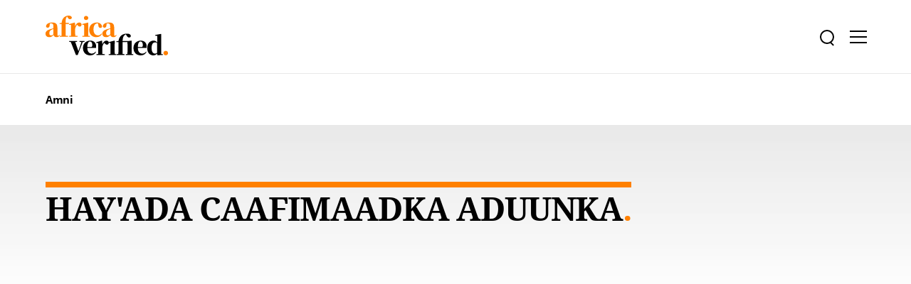

--- FILE ---
content_type: text/html; charset=UTF-8
request_url: https://www.africaverified.com/so-so/topic/hay-ada-caafimaadka-aduunka/
body_size: 10969
content:
<!DOCTYPE html><html><head><meta charSet="utf-8"/><meta http-equiv="x-ua-compatible" content="ie=edge"/><meta name="viewport" content="width=device-width, initial-scale=1, shrink-to-fit=no"/><meta name="generator" content="Gatsby 4.17.1"/><style data-href="/styles.e622050cff0d5dfccd30.css" data-identity="gatsby-global-css">@font-face{font-family:"Noto Serif Display";font-style:normal;font-weight:900;src:url(/static/noto-serif-display-v12-latin-900-3a3848842f3fcdb9b4bb6bae546caef6.eot);src:local(""),url(/static/noto-serif-display-v12-latin-900-3a3848842f3fcdb9b4bb6bae546caef6.eot?#iefix) format("embedded-opentype"),url(/static/noto-serif-display-v12-latin-900-a474467c8841e64160dd00832feeff53.woff2) format("woff2"),url(/static/noto-serif-display-v12-latin-900-d62bad3d6741a77afe6f1ef51e7ca77d.woff) format("woff"),url(/static/noto-serif-display-v12-latin-900-39d81c53dbdf43c99e45577f6aa190eb.ttf) format("truetype"),url(/static/noto-serif-display-v12-latin-900-e77c23c5be91cd4221840cf83e31274f.svg#NotoSerifDisplay) format("svg")}@font-face{font-family:"Noto Serif";font-style:normal;font-weight:400;src:url(/static/noto-serif-v16-latin-regular-138d941f592de6b233083baf55b3e046.eot);src:local(""),url(/static/noto-serif-v16-latin-regular-138d941f592de6b233083baf55b3e046.eot?#iefix) format("embedded-opentype"),url(/static/noto-serif-v16-latin-regular-adb335987e9d0e07f4ffcd8d77aba7b6.woff2) format("woff2"),url(/static/noto-serif-v16-latin-regular-7a2ad06adb41710993f9036919165a36.woff) format("woff"),url(/static/noto-serif-v16-latin-regular-66919cb3b5f0edb2e6760180b0a0118a.ttf) format("truetype"),url(/static/noto-serif-v16-latin-regular-6003bb3a0b769bd572bc87f55f84bc38.svg#NotoSerif) format("svg")}@font-face{font-family:"Noto Serif";font-style:normal;font-weight:700;src:url(/static/noto-serif-v16-latin-700-712271d35c7f818597e456190ad0c71b.eot);src:local(""),url(/static/noto-serif-v16-latin-700-712271d35c7f818597e456190ad0c71b.eot?#iefix) format("embedded-opentype"),url(/static/noto-serif-v16-latin-700-1e4d2f65462dc3e02d5738158bc5964a.woff2) format("woff2"),url(/static/noto-serif-v16-latin-700-aa0d8bb28c721ab3b8b4801e034cbfb1.woff) format("woff"),url(/static/noto-serif-v16-latin-700-6b2359b0b26d54ba77907c950d1be24a.ttf) format("truetype"),url(/static/noto-serif-v16-latin-700-4bf088dfcfbd1557cae654e4dd00d679.svg#NotoSerif) format("svg")}@font-face{font-family:Noto Sans;font-style:normal;font-weight:400;src:url(/static/noto-sans-v21-latin-regular-d94baf4d793438f78dcf44c0b5d2040e.eot);src:local(""),url(/static/noto-sans-v21-latin-regular-d94baf4d793438f78dcf44c0b5d2040e.eot?#iefix) format("embedded-opentype"),url(/static/noto-sans-v21-latin-regular-7f65400c6b61f9dd1187ca51784b2c4f.woff2) format("woff2"),url(/static/noto-sans-v21-latin-regular-bedd9dda935a164e00f07738e7b799f7.woff) format("woff"),url(/static/noto-sans-v21-latin-regular-911a4479e3e8b9d11ba40ab906179982.ttf) format("truetype"),url(/static/noto-sans-v21-latin-regular-ab6e42380f2a05e00234ca358b706581.svg#NotoSans) format("svg")}@font-face{font-family:Noto Sans;font-style:normal;font-weight:700;src:url(/static/noto-sans-v21-latin-700-2eb8d41c7c4a78e60acc4c743f9f60c7.eot);src:local(""),url(/static/noto-sans-v21-latin-700-2eb8d41c7c4a78e60acc4c743f9f60c7.eot?#iefix) format("embedded-opentype"),url(/static/noto-sans-v21-latin-700-0674cdf070471e6f6bd0a69f6a9834f3.woff2) format("woff2"),url(/static/noto-sans-v21-latin-700-689575ff4d8e5e6d39e6cf63d9ff1456.woff) format("woff"),url(/static/noto-sans-v21-latin-700-fd2ef6b03485d6340c440af55fc550d1.ttf) format("truetype"),url(/static/noto-sans-v21-latin-700-ccb3b908f9426ebea3ef2296f7bff0a7.svg#NotoSans) format("svg")}</style><link rel="preconnect" href="https://www.googletagmanager.com"/><link rel="dns-prefetch" href="https://www.googletagmanager.com"/><link rel="preconnect" href="https://instagram.com"/><style data-styled="" data-styled-version="5.3.5">.DsLUi{width:40px;height:40px;display:-webkit-box;display:-webkit-flex;display:-ms-flexbox;display:flex;-webkit-align-items:center;-webkit-box-align:center;-ms-flex-align:center;align-items:center;-webkit-box-pack:center;-webkit-justify-content:center;-ms-flex-pack:center;justify-content:center;fill:#ffffff;opacity:0.9;-webkit-transition:opacity 0.3s;transition:opacity 0.3s;}/*!sc*/
.DsLUi:hover{opacity:1;}/*!sc*/
data-styled.g6[id="socialLinkstyles__Container-sc-139ynjg-0"]{content:"DsLUi,"}/*!sc*/
.bBRNjE{min-width:100%;padding-left:24px;padding-right:24px;background-color:#000000;}/*!sc*/
@media screen and (min-width:768px){.bBRNjE{padding-left:64px;padding-right:64px;}}/*!sc*/
@media screen and (min-width:1024px){.bBRNjE{padding-left:64px;padding-right:64px;}}/*!sc*/
@media screen and (min-width:1400px){.bBRNjE{padding-left:80px;padding-right:80px;}}/*!sc*/
@media screen and (min-width:2000px){.bBRNjE{padding-left:80px;padding-right:80px;}}/*!sc*/
data-styled.g7[id="footerstyles__Container-sc-1hlubyu-0"]{content:"bBRNjE,"}/*!sc*/
.mGeOV{display:grid;width:100%;grid-template-rows:auto;grid-template-columns:repeat(4,[col-start] 1fr);-webkit-column-gap:16px;column-gap:16px;margin-left:auto;margin-right:auto;padding-bottom:24px;padding-top:40px;border-bottom:1px solid #30343D;}/*!sc*/
@media screen and (min-width:768px){.mGeOV{grid-template-columns:repeat(12,[col-start] 1fr);-webkit-column-gap:24px;column-gap:24px;}}/*!sc*/
@media screen and (min-width:1024px){.mGeOV{grid-template-columns:repeat(12,[col-start] 1fr);-webkit-column-gap:32px;column-gap:32px;}}/*!sc*/
@media screen and (min-width:1400px){.mGeOV{grid-template-columns:repeat(12,[col-start] 1fr);-webkit-column-gap:40px;column-gap:40px;}}/*!sc*/
@media screen and (min-width:2000px){.mGeOV{grid-template-columns:repeat(12,[col-start] 1fr);-webkit-column-gap:40px;column-gap:40px;}}/*!sc*/
@media screen and (min-width:768px){.mGeOV{padding-bottom:32px;}}/*!sc*/
@media screen and (min-width:1024px){.mGeOV{padding-bottom:56px;}}/*!sc*/
@media screen and (min-width:1400px){.mGeOV{padding-bottom:56px;}}/*!sc*/
@media screen and (min-width:2000px){.mGeOV{padding-bottom:56px;}}/*!sc*/
@media screen and (min-width:768px){.mGeOV{padding-top:56px;}}/*!sc*/
@media screen and (min-width:1024px){.mGeOV{padding-top:80px;}}/*!sc*/
@media screen and (min-width:1400px){.mGeOV{padding-top:80px;}}/*!sc*/
@media screen and (min-width:2000px){.mGeOV{padding-top:80px;}}/*!sc*/
data-styled.g8[id="footerstyles__InformationContainer-sc-1hlubyu-1"]{content:"mGeOV,"}/*!sc*/
.iuWOJI{grid-column:span 4;}/*!sc*/
@media screen and (min-width:768px){.iuWOJI{grid-column:span 7;}}/*!sc*/
data-styled.g9[id="footerstyles__InformationContent-sc-1hlubyu-2"]{content:"iuWOJI,"}/*!sc*/
.gjLESw{font-family:"Noto Sans",sans-serif;font-weight:400;font-size:17px;-webkit-text-decoration:none;text-decoration:none;-webkit-letter-spacing:-0.03em;-moz-letter-spacing:-0.03em;-ms-letter-spacing:-0.03em;letter-spacing:-0.03em;line-height:1.5em;color:#ffffff;}/*!sc*/
.gjLESw >p{margin-bottom:16px;}/*!sc*/
.gjLESw >p:last-child{margin-bottom:0;}/*!sc*/
data-styled.g10[id="footerstyles__Description-sc-1hlubyu-3"]{content:"gjLESw,"}/*!sc*/
.bttucr{display:inline-block;margin-bottom:32px;}/*!sc*/
data-styled.g11[id="footerstyles__Logo-sc-1hlubyu-4"]{content:"bttucr,"}/*!sc*/
.gOcPRF{display:grid;width:100%;grid-template-rows:auto;grid-template-columns:repeat(4,[col-start] 1fr);-webkit-column-gap:16px;column-gap:16px;margin-left:auto;margin-right:auto;padding-top:24px;border-bottom:1px solid #30343D;}/*!sc*/
@media screen and (min-width:768px){.gOcPRF{grid-template-columns:repeat(12,[col-start] 1fr);-webkit-column-gap:24px;column-gap:24px;}}/*!sc*/
@media screen and (min-width:1024px){.gOcPRF{grid-template-columns:repeat(12,[col-start] 1fr);-webkit-column-gap:32px;column-gap:32px;}}/*!sc*/
@media screen and (min-width:1400px){.gOcPRF{grid-template-columns:repeat(12,[col-start] 1fr);-webkit-column-gap:40px;column-gap:40px;}}/*!sc*/
@media screen and (min-width:2000px){.gOcPRF{grid-template-columns:repeat(12,[col-start] 1fr);-webkit-column-gap:40px;column-gap:40px;}}/*!sc*/
@media screen and (min-width:768px){.gOcPRF{padding-top:32px;}}/*!sc*/
@media screen and (min-width:1024px){.gOcPRF{padding-top:56px;}}/*!sc*/
@media screen and (min-width:1400px){.gOcPRF{padding-top:56px;}}/*!sc*/
@media screen and (min-width:2000px){.gOcPRF{padding-top:56px;}}/*!sc*/
data-styled.g12[id="footerstyles__LinkContainer-sc-1hlubyu-5"]{content:"gOcPRF,"}/*!sc*/
.fIbGAR{font-family:"Noto Sans",sans-serif;font-weight:700;font-size:15px;-webkit-text-decoration:none;text-decoration:none;-webkit-letter-spacing:-0.03em;-moz-letter-spacing:-0.03em;-ms-letter-spacing:-0.03em;letter-spacing:-0.03em;line-height:1.3em;color:rgb(255,255,255);-webkit-transition:color 0.3s;transition:color 0.3s;padding:4px 0;display:inline-block;}/*!sc*/
.fIbGAR:hover{color:rgba(255,255,255,0.7);}/*!sc*/
data-styled.g13[id="footerstyles__Link-sc-1hlubyu-6"]{content:"fIbGAR,"}/*!sc*/
.julasP{margin-bottom:8px;}/*!sc*/
.julasP:last-child{margin-bottom:0;}/*!sc*/
data-styled.g14[id="footerstyles__Item-sc-1hlubyu-7"]{content:"julasP,"}/*!sc*/
.kuBvnl{grid-column:span 4;padding-bottom:24px;}/*!sc*/
@media screen and (min-width:768px){.kuBvnl{padding-bottom:32px;}}/*!sc*/
@media screen and (min-width:1024px){.kuBvnl{padding-bottom:56px;}}/*!sc*/
@media screen and (min-width:1400px){.kuBvnl{padding-bottom:56px;}}/*!sc*/
@media screen and (min-width:2000px){.kuBvnl{padding-bottom:56px;}}/*!sc*/
@media screen and (min-width:768px){.kuBvnl{grid-column:span 6;}}/*!sc*/
@media screen and (min-width:1024px){.kuBvnl{grid-column:span 4;}}/*!sc*/
data-styled.g15[id="footerstyles__LinkList-sc-1hlubyu-8"]{content:"kuBvnl,"}/*!sc*/
.inqpqw{font-family:"Noto Sans",sans-serif;font-weight:400;font-size:10px;-webkit-text-decoration:none;text-decoration:none;text-transform:uppercase;-webkit-letter-spacing:0.1em;-moz-letter-spacing:0.1em;-ms-letter-spacing:0.1em;letter-spacing:0.1em;line-height:1.3em;color:#797F8D;padding-top:24px;padding-bottom:24px;}/*!sc*/
@media screen and (min-width:1024px){.inqpqw{font-size:12px;}}/*!sc*/
@media screen and (min-width:768px){.inqpqw{padding-top:32px;}}/*!sc*/
@media screen and (min-width:1024px){.inqpqw{padding-top:56px;}}/*!sc*/
@media screen and (min-width:1400px){.inqpqw{padding-top:56px;}}/*!sc*/
@media screen and (min-width:2000px){.inqpqw{padding-top:56px;}}/*!sc*/
@media screen and (min-width:768px){.inqpqw{padding-bottom:32px;}}/*!sc*/
@media screen and (min-width:1024px){.inqpqw{padding-bottom:56px;}}/*!sc*/
@media screen and (min-width:1400px){.inqpqw{padding-bottom:56px;}}/*!sc*/
@media screen and (min-width:2000px){.inqpqw{padding-bottom:56px;}}/*!sc*/
.inqpqw >p{margin-bottom:8px;}/*!sc*/
.inqpqw >p:last-child{margin-bottom:0;}/*!sc*/
data-styled.g16[id="footerstyles__Legal-sc-1hlubyu-9"]{content:"inqpqw,"}/*!sc*/
.dEwvwA{display:-webkit-box;display:-webkit-flex;display:-ms-flexbox;display:flex;margin-top:24px;}/*!sc*/
@media screen and (min-width:1024px){.dEwvwA{margin-top:40px;}}/*!sc*/
data-styled.g17[id="footerstyles__SocialList-sc-1hlubyu-10"]{content:"dEwvwA,"}/*!sc*/
.iTTtfU{margin-inline-end:16px;}/*!sc*/
.iTTtfU:last-child{margin-inline-end:0;}/*!sc*/
data-styled.g18[id="footerstyles__SocialItem-sc-1hlubyu-11"]{content:"iTTtfU,"}/*!sc*/
.EQChm{position:relative;display:block;width:24px;height:2px;background-color:#000000;-webkit-transition:opacity 0.3s;transition:opacity 0.3s;}/*!sc*/
.EQChm:before,.EQChm:after{position:absolute;width:24px;height:2px;background-color:#000000;display:block;content:"";}/*!sc*/
.EQChm:before{top:-8px;}/*!sc*/
.EQChm:after{bottom:-8px;}/*!sc*/
data-styled.g40[id="menuButtonstyles__Icon-sc-1ou7ae3-0"]{content:"EQChm,"}/*!sc*/
.cBHRVO{cursor:pointer;width:44px;height:44px;display:-webkit-box;display:-webkit-flex;display:-ms-flexbox;display:flex;-webkit-align-items:center;-webkit-box-align:center;-ms-flex-align:center;align-items:center;-webkit-box-pack:center;-webkit-justify-content:center;-ms-flex-pack:center;justify-content:center;}/*!sc*/
.cBHRVO:hover .menuButtonstyles__Icon-sc-1ou7ae3-0{opacity:0.5;}/*!sc*/
data-styled.g41[id="menuButtonstyles__Button-sc-1ou7ae3-1"]{content:"cBHRVO,"}/*!sc*/
.eOkaqH{position:relative;display:block;border:2px solid #000000;border-radius:50%;width:16px;height:16px;-webkit-transform:rotate(-45deg);-ms-transform:rotate(-45deg);transform:rotate(-45deg);-webkit-transition:opacity 0.3s;transition:opacity 0.3s;}/*!sc*/
.eOkaqH:after{content:"";position:absolute;left:5px;top:100%;width:2px;height:7px;background-color:#000000;}/*!sc*/
data-styled.g42[id="searchButtonstyles__Icon-sc-z4afpv-0"]{content:"eOkaqH,"}/*!sc*/
.bCeSvG{cursor:pointer;width:44px;height:44px;display:-webkit-box;display:-webkit-flex;display:-ms-flexbox;display:flex;-webkit-align-items:center;-webkit-box-align:center;-ms-flex-align:center;align-items:center;-webkit-box-pack:center;-webkit-justify-content:center;-ms-flex-pack:center;justify-content:center;}/*!sc*/
.bCeSvG:hover .searchButtonstyles__Icon-sc-z4afpv-0{opacity:0.5;}/*!sc*/
data-styled.g43[id="searchButtonstyles__Button-sc-z4afpv-1"]{content:"bCeSvG,"}/*!sc*/
.dAgzpP{display:inline-block;}/*!sc*/
data-styled.g44[id="barstyles__Logo-sc-19p4hvd-0"]{content:"dAgzpP,"}/*!sc*/
.cYRuwU{min-width:100%;padding-left:24px;padding-right:24px;background-color:#ffffff;height:104px;border-bottom:1px solid #E9E9E9;display:-webkit-box;display:-webkit-flex;display:-ms-flexbox;display:flex;-webkit-box-pack:justify;-webkit-justify-content:space-between;-ms-flex-pack:justify;justify-content:space-between;-webkit-align-items:center;-webkit-box-align:center;-ms-flex-align:center;align-items:center;position:fixed;top:0;z-index:9;}/*!sc*/
@media screen and (min-width:768px){.cYRuwU{padding-left:64px;padding-right:64px;}}/*!sc*/
@media screen and (min-width:1024px){.cYRuwU{padding-left:64px;padding-right:64px;}}/*!sc*/
@media screen and (min-width:1400px){.cYRuwU{padding-left:80px;padding-right:80px;}}/*!sc*/
@media screen and (min-width:2000px){.cYRuwU{padding-left:80px;padding-right:80px;}}/*!sc*/
@media screen and (min-width:1024px){.cYRuwU{position:relative;}}/*!sc*/
data-styled.g45[id="barstyles__Container-sc-19p4hvd-1"]{content:"cYRuwU,"}/*!sc*/
.iDbeLi{height:100%;display:-webkit-box;display:-webkit-flex;display:-ms-flexbox;display:flex;-webkit-align-items:center;-webkit-box-align:center;-ms-flex-align:center;align-items:center;margin:0 -12px;}/*!sc*/
data-styled.g47[id="barstyles__Controls-sc-19p4hvd-3"]{content:"iDbeLi,"}/*!sc*/
.djhxAL{font-family:"Noto Sans",sans-serif;font-weight:700;font-size:15px;-webkit-text-decoration:none;text-decoration:none;-webkit-letter-spacing:-0.03em;-moz-letter-spacing:-0.03em;-ms-letter-spacing:-0.03em;letter-spacing:-0.03em;line-height:1.3em;white-space:nowrap;}/*!sc*/
data-styled.g49[id="navstyles__QuickLink-sc-16fmuvg-0"]{content:"djhxAL,"}/*!sc*/
.hyHUAK{-webkit-transition:-webkit-transform 0.3s;-webkit-transition:transform 0.3s;transition:transform 0.3s;display:-webkit-box;display:-webkit-flex;display:-ms-flexbox;display:flex;margin-inline-end:24px;}/*!sc*/
.hyHUAK:last-child{margin-inline-end:0;}/*!sc*/
.hyHUAK .navstyles__Item-sc-16fmuvg-1{margin-inline-end:24px;}/*!sc*/
.hyHUAK .navstyles__Item-sc-16fmuvg-1:last-child{margin-inline-end:0;}/*!sc*/
.hyHUAK .navstyles__QuickLink-sc-16fmuvg-0{color:rgb(0,0,0);-webkit-transition:color 0.3s;transition:color 0.3s;}/*!sc*/
.hyHUAK .navstyles__QuickLink-sc-16fmuvg-0:hover{color:rgba(0,0,0,0.7);}/*!sc*/
data-styled.g51[id="navstyles__Primary-sc-16fmuvg-2"]{content:"hyHUAK,"}/*!sc*/
.dWrQXH{-webkit-transition:-webkit-transform 0.3s;-webkit-transition:transform 0.3s;transition:transform 0.3s;display:-webkit-box;display:-webkit-flex;display:-ms-flexbox;display:flex;}/*!sc*/
.dWrQXH .navstyles__Item-sc-16fmuvg-1{margin-inline-start:24px;}/*!sc*/
.dWrQXH .navstyles__Item-sc-16fmuvg-1:last-child{margin-inline-start:0;}/*!sc*/
.dWrQXH .navstyles__QuickLink-sc-16fmuvg-0{color:rgb(255,128,0);-webkit-transition:color 0.3s;transition:color 0.3s;}/*!sc*/
.dWrQXH .navstyles__QuickLink-sc-16fmuvg-0:hover{color:rgba(255,128,0,0.7);}/*!sc*/
data-styled.g52[id="navstyles__Secondary-sc-16fmuvg-3"]{content:"dWrQXH,"}/*!sc*/
.iimfSE{position:absolute;top:0;height:100%;display:-webkit-box;display:-webkit-flex;display:-ms-flexbox;display:flex;-webkit-align-items:center;-webkit-box-align:center;-ms-flex-align:center;align-items:center;-webkit-box-pack:center;-webkit-justify-content:center;-ms-flex-pack:center;justify-content:center;}/*!sc*/
data-styled.g53[id="navstyles__Logo-sc-16fmuvg-4"]{content:"iimfSE,"}/*!sc*/
.dIPxmP{position:absolute;top:0;height:100%;display:-webkit-box;display:-webkit-flex;display:-ms-flexbox;display:flex;-webkit-align-items:center;-webkit-box-align:center;-ms-flex-align:center;align-items:center;margin:0 -12px;}/*!sc*/
data-styled.g54[id="navstyles__Controls-sc-16fmuvg-5"]{content:"dIPxmP,"}/*!sc*/
.dzMEKM{overflow:hidden;position:fixed;top:104px;z-index:10;width:100%;background-color:#ffffff;}/*!sc*/
@media screen and (min-width:1024px){.dzMEKM{position:-webkit-sticky;position:sticky;top:0;}}/*!sc*/
.dzMEKM .navstyles__Primary-sc-16fmuvg-2{-webkit-transform:translateX(0);-ms-transform:translateX(0);transform:translateX(0);-webkit-transition:-webkit-transform 0.2s 0.1s;-webkit-transition:transform 0.2s 0.1s;transition:transform 0.2s 0.1s;}/*!sc*/
.dzMEKM .navstyles__Secondary-sc-16fmuvg-3{-webkit-transform:translateX(0);-ms-transform:translateX(0);transform:translateX(0);-webkit-transition:-webkit-transform 0.2s 0.1s;-webkit-transition:transform 0.2s 0.1s;transition:transform 0.2s 0.1s;}/*!sc*/
.dzMEKM .navstyles__Logo-sc-16fmuvg-4{opacity:0;visibility:hidden;-webkit-transition:all 0.2s;transition:all 0.2s;left:24px;}/*!sc*/
@media screen and (min-width:768px){.dzMEKM .navstyles__Logo-sc-16fmuvg-4{left:64px;}}/*!sc*/
@media screen and (min-width:1024px){.dzMEKM .navstyles__Logo-sc-16fmuvg-4{left:64px;}}/*!sc*/
@media screen and (min-width:1400px){.dzMEKM .navstyles__Logo-sc-16fmuvg-4{left:80px;}}/*!sc*/
@media screen and (min-width:2000px){.dzMEKM .navstyles__Logo-sc-16fmuvg-4{left:80px;}}/*!sc*/
.dzMEKM .navstyles__Controls-sc-16fmuvg-5{opacity:0;visibility:hidden;-webkit-transition:all 0.2s;transition:all 0.2s;right:24px;}/*!sc*/
@media screen and (min-width:768px){.dzMEKM .navstyles__Controls-sc-16fmuvg-5{right:64px;}}/*!sc*/
@media screen and (min-width:1024px){.dzMEKM .navstyles__Controls-sc-16fmuvg-5{right:64px;}}/*!sc*/
@media screen and (min-width:1400px){.dzMEKM .navstyles__Controls-sc-16fmuvg-5{right:80px;}}/*!sc*/
@media screen and (min-width:2000px){.dzMEKM .navstyles__Controls-sc-16fmuvg-5{right:80px;}}/*!sc*/
data-styled.g56[id="navstyles__Container-sc-16fmuvg-7"]{content:"dzMEKM,"}/*!sc*/
.fbsrvw{overflow:auto;width:100%;}/*!sc*/
data-styled.g57[id="navstyles__Scroll-sc-16fmuvg-8"]{content:"fbsrvw,"}/*!sc*/
.ewqePK{min-width:100%;padding-left:24px;padding-right:24px;position:relative;height:72px;display:-webkit-box;display:-webkit-flex;display:-ms-flexbox;display:flex;-webkit-box-pack:justify;-webkit-justify-content:space-between;-ms-flex-pack:justify;justify-content:space-between;-webkit-align-items:center;-webkit-box-align:center;-ms-flex-align:center;align-items:center;width:-webkit-max-content;width:-moz-max-content;width:max-content;}/*!sc*/
@media screen and (min-width:768px){.ewqePK{padding-left:64px;padding-right:64px;}}/*!sc*/
@media screen and (min-width:1024px){.ewqePK{padding-left:64px;padding-right:64px;}}/*!sc*/
@media screen and (min-width:1400px){.ewqePK{padding-left:80px;padding-right:80px;}}/*!sc*/
@media screen and (min-width:2000px){.ewqePK{padding-left:80px;padding-right:80px;}}/*!sc*/
data-styled.g58[id="navstyles__Content-sc-16fmuvg-9"]{content:"ewqePK,"}/*!sc*/
html,body,div,span,applet,object,iframe,h1,h2,h3,h4,h5,h6,p,blockquote,pre,a,abbr,acronym,address,big,cite,code,del,dfn,em,img,ins,kbd,q,s,samp,small,strike,strong,sub,sup,tt,var,b,u,i,center,dl,dt,dd,menu,ol,ul,li,fieldset,form,label,legend,table,caption,tbody,tfoot,thead,tr,th,td,article,aside,canvas,details,embed,figure,figcaption,footer,header,hgroup,main,menu,nav,output,ruby,section,summary,time,mark,audio,video{margin:0;padding:0;border:0;font-size:100%;font:inherit;vertical-align:baseline;}/*!sc*/
article,aside,details,figcaption,figure,footer,header,hgroup,main,menu,nav,section{display:block;}/*!sc*/
*[hidden]{display:none;}/*!sc*/
body{line-height:1;}/*!sc*/
menu,ol,ul{list-style:none;}/*!sc*/
blockquote,q{quotes:none;}/*!sc*/
blockquote:before,blockquote:after,q:before,q:after{content:'';content:none;}/*!sc*/
table{border-collapse:collapse;border-spacing:0;}/*!sc*/
input[type="search"]::-webkit-search-decoration,input[type="search"]::-webkit-search-cancel-button,input[type="search"]::-webkit-search-results-button,input[type="search"]::-webkit-search-results-decoration{-webkit-appearance:none;}/*!sc*/
input.hide-clear[type=search]::-ms-clear,input.hide-clear[type=search]::-ms-reveal{display:none;width:0;height:0;}/*!sc*/
html,body{background-color:#ffffff;color:#000000;box-sizing:border-box;-webkit-font-smoothing:antialiased;-moz-osx-font-smoothing:grayscale;touch-action:pan-y;}/*!sc*/
*,*:before,*:after{box-sizing:inherit;-webkit-user-drag:none;-moz-user-drag:none;-ms-user-drag:none;user-drag:none;}/*!sc*/
input{-webkit-user-select:auto;-moz-user-select:auto;-ms-user-select:auto;user-select:auto;-webkit-appearance:none;-moz-appearance:none;appearance:none;border-radius:0;border:none;background-image:none;background-color:transparent;box-shadow:none;outline:none;}/*!sc*/
button{all:unset;background:transparent;border:none;}/*!sc*/
data-styled.g60[id="sc-global-TbjbJ1"]{content:"sc-global-TbjbJ1,"}/*!sc*/
.bQATiL{min-height:100vh;margin-top:176px;background:linear-gradient(180deg,#E9E9E9 0%,rgba(233,233,233,0) 250px);}/*!sc*/
@media screen and (min-width:1024px){.bQATiL{margin-top:0;}}/*!sc*/
data-styled.g61[id="pagestyles__Container-sc-osnkdc-0"]{content:"bQATiL,"}/*!sc*/
.dYRcEn{font-family:"Noto Serif",serif;font-weight:700;font-size:32px;-webkit-text-decoration:none;text-decoration:none;-webkit-letter-spacing:-0.03em;-moz-letter-spacing:-0.03em;-ms-letter-spacing:-0.03em;letter-spacing:-0.03em;line-height:1.3em;color:#000000;display:inline-block;position:relative;padding-top:8px;}/*!sc*/
@media screen and (min-width:1024px){.dYRcEn{font-size:46px;}}/*!sc*/
.dYRcEn:before{content:"";height:8px;width:100%;top:0;left:0;background-color:#FF8000;position:absolute;}/*!sc*/
.dYRcEn:after{content:".";color:#FF8000;}/*!sc*/
data-styled.g62[id="headingstyles__Container-sc-1hx5tkt-0"]{content:"dYRcEn,"}/*!sc*/
.cQtoiT{margin-bottom:32px;}/*!sc*/
data-styled.g77[id="sectionstyles__Group-sc-eqt3zx-1"]{content:"cQtoiT,"}/*!sc*/
.goAZvq{min-width:100%;padding-left:24px;padding-right:24px;padding-top:40px;padding-bottom:24px;}/*!sc*/
@media screen and (min-width:768px){.goAZvq{padding-left:64px;padding-right:64px;}}/*!sc*/
@media screen and (min-width:1024px){.goAZvq{padding-left:64px;padding-right:64px;}}/*!sc*/
@media screen and (min-width:1400px){.goAZvq{padding-left:80px;padding-right:80px;}}/*!sc*/
@media screen and (min-width:2000px){.goAZvq{padding-left:80px;padding-right:80px;}}/*!sc*/
@media screen and (min-width:768px){.goAZvq{padding-top:56px;}}/*!sc*/
@media screen and (min-width:1024px){.goAZvq{padding-top:80px;}}/*!sc*/
@media screen and (min-width:1400px){.goAZvq{padding-top:80px;}}/*!sc*/
@media screen and (min-width:2000px){.goAZvq{padding-top:80px;}}/*!sc*/
@media screen and (min-width:768px){.goAZvq{padding-bottom:32px;}}/*!sc*/
@media screen and (min-width:1024px){.goAZvq{padding-bottom:56px;}}/*!sc*/
@media screen and (min-width:1400px){.goAZvq{padding-bottom:56px;}}/*!sc*/
@media screen and (min-width:2000px){.goAZvq{padding-bottom:56px;}}/*!sc*/
data-styled.g78[id="sectionstyles__HeaderContainer-sc-eqt3zx-2"]{content:"goAZvq,"}/*!sc*/
.kjViYl{display:block;width:100%;max-width:1840px;margin-left:auto;margin-right:auto;}/*!sc*/
data-styled.g79[id="sectionstyles__HeaderContent-sc-eqt3zx-3"]{content:"kjViYl,"}/*!sc*/
.SsJdM{min-width:100%;padding-left:24px;padding-right:24px;overflow:auto;-ms-overflow-style:none;-webkit-scrollbar-width:none;-moz-scrollbar-width:none;-ms-scrollbar-width:none;scrollbar-width:none;}/*!sc*/
@media screen and (min-width:768px){.SsJdM{padding-left:64px;padding-right:64px;}}/*!sc*/
@media screen and (min-width:1024px){.SsJdM{padding-left:64px;padding-right:64px;}}/*!sc*/
@media screen and (min-width:1400px){.SsJdM{padding-left:80px;padding-right:80px;}}/*!sc*/
@media screen and (min-width:2000px){.SsJdM{padding-left:80px;padding-right:80px;}}/*!sc*/
.SsJdM::-webkit-scrollbar{display:none;}/*!sc*/
@media screen and (min-width:2000px){.SsJdM{overflow:visible;}}/*!sc*/
data-styled.g80[id="sectionstyles__BodyContainer-sc-eqt3zx-4"]{content:"SsJdM,"}/*!sc*/
.hjfScP{display:block;width:100%;max-width:1840px;margin-left:auto;margin-right:auto;padding-bottom:40px;}/*!sc*/
@media screen and (min-width:768px){.hjfScP{padding-bottom:56px;}}/*!sc*/
@media screen and (min-width:1024px){.hjfScP{padding-bottom:80px;}}/*!sc*/
@media screen and (min-width:1400px){.hjfScP{padding-bottom:80px;}}/*!sc*/
@media screen and (min-width:2000px){.hjfScP{padding-bottom:80px;}}/*!sc*/
@media screen and (min-width:2000px){.hjfScP{overflow:auto;}}/*!sc*/
data-styled.g81[id="sectionstyles__BodyContent-sc-eqt3zx-5"]{content:"hjfScP,"}/*!sc*/
.hfxYXM{display:grid;width:100%;grid-template-rows:auto;grid-template-columns:repeat(4,[col-start] 1fr);-webkit-column-gap:16px;column-gap:16px;margin-left:auto;margin-right:auto;box-sizing:content-box;margin-bottom:-32px;}/*!sc*/
@media screen and (min-width:768px){.hfxYXM{grid-template-columns:repeat(12,[col-start] 1fr);-webkit-column-gap:24px;column-gap:24px;}}/*!sc*/
@media screen and (min-width:1024px){.hfxYXM{grid-template-columns:repeat(12,[col-start] 1fr);-webkit-column-gap:32px;column-gap:32px;}}/*!sc*/
@media screen and (min-width:1400px){.hfxYXM{grid-template-columns:repeat(12,[col-start] 1fr);-webkit-column-gap:40px;column-gap:40px;}}/*!sc*/
@media screen and (min-width:2000px){.hfxYXM{grid-template-columns:repeat(12,[col-start] 1fr);-webkit-column-gap:40px;column-gap:40px;}}/*!sc*/
.hfxYXM *{box-sizing:border-box;}/*!sc*/
data-styled.g82[id="sectionstyles__BodyInner-sc-eqt3zx-6"]{content:"hfxYXM,"}/*!sc*/
.OipkM{background-color:transparent;border-top:none;border-bottom:none;}/*!sc*/
@media screen and (min-width:768px){}/*!sc*/
@media screen and (min-width:1024px){}/*!sc*/
@media screen and (min-width:1400px){}/*!sc*/
@media screen and (min-width:2000px){}/*!sc*/
.OipkM .sectionstyles__Group-sc-eqt3zx-1{grid-column:span 4;}/*!sc*/
@media screen and (min-width:768px){.OipkM .sectionstyles__Group-sc-eqt3zx-1{grid-column:span 12;}}/*!sc*/
@media screen and (min-width:1024px){.OipkM .sectionstyles__Group-sc-eqt3zx-1{grid-column:span 6;}}/*!sc*/
data-styled.g85[id="sectionstyles__Container-sc-eqt3zx-9"]{content:"OipkM,"}/*!sc*/
</style><style>.gatsby-image-wrapper{position:relative;overflow:hidden}.gatsby-image-wrapper picture.object-fit-polyfill{position:static!important}.gatsby-image-wrapper img{bottom:0;height:100%;left:0;margin:0;max-width:none;padding:0;position:absolute;right:0;top:0;width:100%;object-fit:cover}.gatsby-image-wrapper [data-main-image]{opacity:0;transform:translateZ(0);transition:opacity .25s linear;will-change:opacity}.gatsby-image-wrapper-constrained{display:inline-block;vertical-align:top}</style><noscript><style>.gatsby-image-wrapper noscript [data-main-image]{opacity:1!important}.gatsby-image-wrapper [data-placeholder-image]{opacity:0!important}</style></noscript><script type="module">const e="undefined"!=typeof HTMLImageElement&&"loading"in HTMLImageElement.prototype;e&&document.body.addEventListener("load",(function(e){const t=e.target;if(void 0===t.dataset.mainImage)return;if(void 0===t.dataset.gatsbyImageSsr)return;let a=null,n=t;for(;null===a&&n;)void 0!==n.parentNode.dataset.gatsbyImageWrapper&&(a=n.parentNode),n=n.parentNode;const o=a.querySelector("[data-placeholder-image]"),r=new Image;r.src=t.currentSrc,r.decode().catch((()=>{})).then((()=>{t.style.opacity=1,o&&(o.style.opacity=0,o.style.transition="opacity 500ms linear")}))}),!0);</script></head><body><div id="___gatsby"><div style="outline:none" tabindex="-1" id="gatsby-focus-wrapper"><header class="barstyles__Container-sc-19p4hvd-1 cYRuwU"><a class="barstyles__Logo-sc-19p4hvd-0 dAgzpP" href="/so-SO/"><svg width="173" height="56" viewBox="0 0 173 56" fill="none" xmlns="http://www.w3.org/2000/svg"><path d="M11.0824 26.2842C9.76389 27.4563 8.9443 27.918 7.98216 27.918C6.30733 27.918 5.30956 26.9235 5.30956 24.7924C5.30956 22.1995 6.62805 20.5301 9.12247 19.5C9.55009 19.3224 10.2628 19.1093 11.0824 18.8962V26.2842ZM19.3496 27.0656C18.6726 28.1311 18.2806 28.4153 17.7461 28.4153C17.069 28.4153 16.6414 27.9536 16.6414 26.6038V17.0492C16.6414 11.8989 14.6102 9.73224 9.55009 9.73224C4.02672 9.73224 0.926501 11.8634 0.641424 15.2022C0.926501 16.3743 1.81737 17.0137 3.10021 17.0137C4.45433 17.0137 5.66591 16.0546 5.77281 13.6393L6.02226 11.1175C6.55678 11.0109 7.02003 10.9754 7.51891 10.9754C10.2271 10.9754 11.0824 12.0765 11.0824 15.7705V17.9372C9.83516 18.2568 8.58795 18.5765 7.59018 18.8607C1.853 20.5301 0 22.2705 0 25.5027C0 28.4863 2.13808 30.3333 5.20266 30.3333C8.05343 30.3333 9.40755 29.2322 11.2249 27.2432C11.7594 29.1612 13.0779 30.3333 15.4298 30.3333C17.7104 30.3333 19.0645 29.5164 19.9554 27.5628L19.3496 27.0656Z" fill="#FF8000"></path><path d="M19.718 10.6557V11.7924H22.4975V21.276C22.4975 23.6557 22.4619 26.0355 22.4263 28.4153L19.9675 28.6284V29.7295H31.62V28.6284L28.3772 28.3443C28.306 25.9645 28.2703 23.6202 28.2703 21.276V11.7924H32.8316V10.3361H28.1991C28.0565 6.28688 28.3772 3.80055 29.5888 2.02459C29.767 1.74044 30.0521 1.4918 30.4084 1.27869L30.9786 2.37978C31.9051 4.36885 32.9741 5.04371 34.3639 5.04371C36.0031 5.04371 36.9296 4.01366 36.9296 2.62842C36.4663 0.710382 34.5064 0 32.3683 0C30.1233 0 27.914 0.710382 25.8828 2.55738C24.3149 4.0847 22.9964 6.28688 22.5688 10.3361L19.718 10.6557Z" fill="#FF8000"></path><path d="M41.3085 10.123L40.8096 9.76776L33.0769 12.0055V12.8579L35.7495 13.1421C35.8208 14.847 35.8564 16.0191 35.8564 18.3279V21.276C35.8564 23.265 35.8208 26.3197 35.7852 28.3798L33.362 28.6284V29.7295H44.9433V28.6284L41.6649 28.3087C41.6292 26.2131 41.5936 23.2295 41.5936 21.276V18.3279C42.2707 15.6995 43.1259 14.1721 44.5513 12.8579L44.872 13.2842C45.8341 14.5628 46.6894 15.4153 48.0435 15.4153C49.8252 15.4153 50.5379 14.1011 50.6804 12.5383C50.3241 10.4071 48.8987 9.73224 47.2239 9.73224C45.0858 9.73224 42.6626 11.5792 41.5936 15.2022L41.3085 10.123Z" fill="#FF8000"></path><path d="M56.9447 6.21585C58.6552 6.21585 60.0449 5.0082 60.0449 3.3388C60.0449 1.63388 58.6552 0.426228 56.9447 0.426228C55.2699 0.426228 53.8801 1.63388 53.8801 3.3388C53.8801 5.0082 55.2699 6.21585 56.9447 6.21585ZM60.0093 28.4153C59.9737 26.3552 59.938 23.265 59.938 21.276V15.806L60.0806 10.123L59.5817 9.76776L51.4213 11.8989V12.7514L54.0939 13.0355C54.1652 14.847 54.2008 16.1612 54.2008 18.4344V21.276C54.2008 23.265 54.1652 26.3197 54.1296 28.4153L51.7777 28.6284V29.7295H62.183V28.6284L60.0093 28.4153Z" fill="#FF8000"></path><path d="M74.1851 13.7814C74.3276 16.4098 75.5749 17.2623 77.0715 17.2623C78.2831 17.2623 79.067 16.6585 79.4234 15.3798C78.9601 12.1831 76.1094 9.73224 72.0827 9.73224C66.1317 9.73224 61.2854 13.4618 61.2854 20.0683C61.2854 26.6749 65.811 30.3333 71.2274 30.3333C75.1116 30.3333 77.7129 28.6995 79.3521 25.7514L78.6394 25.2896C77.3566 26.888 75.8243 27.8115 73.7575 27.8115C69.9446 27.8115 67.3433 24.7924 67.3433 19.5C67.3433 14.0656 69.6595 10.9754 72.831 10.9754C73.1517 10.9754 73.4724 11.0109 73.8288 11.0464L74.1851 13.7814Z" fill="#FF8000"></path><path d="M90.877 26.2842C89.5585 27.4563 88.7389 27.918 87.7767 27.918C86.1019 27.918 85.1041 26.9235 85.1041 24.7924C85.1041 22.1995 86.4226 20.5301 88.9171 19.5C89.3447 19.3224 90.0574 19.1093 90.877 18.8962V26.2842ZM99.1442 27.0656C98.4671 28.1311 98.0752 28.4153 97.5406 28.4153C96.8636 28.4153 96.436 27.9536 96.436 26.6038V17.0492C96.436 11.8989 94.4048 9.73224 89.3447 9.73224C83.8213 9.73224 80.7211 11.8634 80.436 15.2022C80.7211 16.3743 81.6119 17.0137 82.8948 17.0137C84.2489 17.0137 85.4605 16.0546 85.5674 13.6393L85.8168 11.1175C86.3514 11.0109 86.8146 10.9754 87.3135 10.9754C90.0217 10.9754 90.877 12.0765 90.877 15.7705V17.9372C89.6297 18.2568 88.3825 18.5765 87.3848 18.8607C81.6476 20.5301 79.7946 22.2705 79.7946 25.5027C79.7946 28.4863 81.9327 30.3333 84.9973 30.3333C87.848 30.3333 89.2021 29.2322 91.0195 27.2432C91.554 29.1612 92.8725 30.3333 95.2244 30.3333C97.505 30.3333 98.8591 29.5164 99.75 27.5628L99.1442 27.0656Z" fill="#FF8000"></path><path d="M54.6936 35.8105H47.6894V36.8863L50.4911 37.2449L46.1808 50.0113L41.691 37.1732L44.2771 36.8863V35.8105H33.25V36.8863L35.477 37.1732L42.6967 55.4621H45.1751L52.1434 37.2807L54.6936 36.8863V35.8105Z" fill="#000000"></path><path d="M58.681 44.2377C58.8247 38.6793 60.441 36.4559 62.4166 36.4559C64.3203 36.4559 65.6852 38.1055 65.6852 41.2254C65.6852 43.4488 65.2542 44.2736 63.566 44.2736L58.681 44.2377ZM70.1751 50.7285C68.9898 52.3781 67.4452 53.4539 64.9309 53.4539C61.5545 53.4539 58.8606 51.1588 58.681 45.5646H70.8935C71.0731 44.8832 71.109 44.2736 71.109 43.3771C71.109 38.8227 68.1995 35.2008 62.8117 35.2008C57.6753 35.2008 52.5389 38.7869 52.5389 45.5287C52.5389 52.2346 56.921 56 62.8476 56C66.5113 56 69.3849 54.2428 70.8575 51.1588L70.1751 50.7285Z" fill="#000000"></path><path d="M79.4686 35.5953L78.9657 35.2367L71.1713 37.4959V38.3566L73.8653 38.6434C73.9371 40.3648 73.973 41.5482 73.973 43.8791V46.8555C73.973 48.8637 73.9371 51.9478 73.9012 54.0277L71.4587 54.2787V55.3904H83.1323V54.2787L79.8278 53.9559C79.7919 51.8402 79.756 48.8279 79.756 46.8555V43.8791C80.4384 41.2254 81.3005 39.6834 82.7372 38.3566L83.0605 38.7869C84.0303 40.0779 84.8924 40.9385 86.2573 40.9385C88.0532 40.9385 88.7716 39.6117 88.9153 38.0338C88.5561 35.8822 87.1193 35.2008 85.4312 35.2008C83.276 35.2008 80.8335 37.0656 79.756 40.7234L79.4686 35.5953Z" fill="#000000"></path><path d="M97.1612 54.0635C97.1253 51.9836 97.0894 48.8637 97.0894 46.8555V41.333L97.233 35.5953L96.7302 35.2367L88.5047 37.3883V38.249L91.1987 38.5359C91.2705 40.3648 91.3064 41.6916 91.3064 43.9867V46.8555C91.3064 48.8637 91.2705 51.9478 91.2346 54.0635L88.8639 54.2787V55.3904H99.3523V54.2787L97.1612 54.0635Z" fill="#000000"></path><path d="M121.023 54.0635C120.987 51.9836 120.951 48.8637 120.951 46.8555V41.2613L121.059 35.5953L120.628 35.2367L115.563 35.8105H108.236C108.343 31.2561 109.277 29.1762 110.965 27.5984C111.54 27.0605 112.115 26.666 112.761 26.3791L113.767 27.957C115.024 29.9652 116.066 30.8258 117.359 30.8258C118.904 30.8258 119.802 29.7859 119.837 28.3873C119.442 26.2715 117.215 25.375 114.521 25.375C111.361 25.375 108.559 26.1639 106.512 27.9211C104.644 29.6066 102.956 31.6865 102.489 35.8105L99.6151 36.1332V37.2807H102.417V46.8555C102.417 49.2582 102.381 51.6609 102.345 54.0635L99.8665 54.2787V55.3904H110.93V54.2787L108.343 53.9918C108.272 51.625 108.236 49.2223 108.236 46.8555V37.2807H115.024C115.132 39.0738 115.168 40.4365 115.168 42.9109V46.8555C115.168 48.8637 115.132 51.9478 115.096 54.0635L112.726 54.2787V55.3904H123.178V54.2787L121.023 54.0635Z" fill="#000000"></path><path d="M129.668 44.2377C129.812 38.6793 131.428 36.4559 133.404 36.4559C135.307 36.4559 136.672 38.1055 136.672 41.2254C136.672 43.4488 136.241 44.2736 134.553 44.2736L129.668 44.2377ZM141.162 50.7285C139.977 52.3781 138.432 53.4539 135.918 53.4539C132.542 53.4539 129.848 51.1588 129.668 45.5646H141.881C142.06 44.8832 142.096 44.2736 142.096 43.3771C142.096 38.8227 139.187 35.2008 133.799 35.2008C128.662 35.2008 123.526 38.7869 123.526 45.5287C123.526 52.2346 127.908 56 133.835 56C137.498 56 140.372 54.2428 141.845 51.1588L141.162 50.7285Z" fill="#000000"></path><path d="M156.674 52.5215C155.812 53.2029 154.878 53.4539 153.872 53.4539C151.107 53.4539 149.023 51.374 149.023 45.5287C149.023 39.5041 151.286 37.6752 154.016 37.6752C154.914 37.6752 155.812 37.9262 156.674 38.6076V52.5215ZM162.457 54.1353V31.8299L162.601 26.0922L162.098 25.7695L153.944 27.3115V28.2439L156.889 28.5307V37.6393C155.489 35.9898 153.836 35.2008 151.753 35.2008C146.832 35.2008 142.845 39.0021 142.845 45.7439C142.845 52.2346 146.545 56 151.25 56C153.441 56 155.309 55.1035 156.818 53.5973L157.105 55.8207L164.792 55.3904V54.2787L162.457 54.1353Z" fill="#000000"></path><path d="M168.886 55.9184C170.671 55.9184 172.106 54.5184 172.106 52.7684C172.106 51.0534 170.671 49.5834 168.886 49.5834C167.101 49.5834 165.666 51.0534 165.666 52.7684C165.666 54.5184 167.101 55.9184 168.886 55.9184Z" fill="#FF8000"></path></svg></a><div class="barstyles__Controls-sc-19p4hvd-3 iDbeLi"><button class="searchButtonstyles__Button-sc-z4afpv-1 bCeSvG"><span class="searchButtonstyles__Icon-sc-z4afpv-0 eOkaqH"></span></button><button class="menuButtonstyles__Button-sc-1ou7ae3-1 cBHRVO"><span class="menuButtonstyles__Icon-sc-1ou7ae3-0 EQChm"></span></button></div></header><nav class="navstyles__Container-sc-16fmuvg-7 dzMEKM"><div class="navstyles__Scroll-sc-16fmuvg-8 fbsrvw"><div class="navstyles__Content-sc-16fmuvg-9 ewqePK"><ul class="navstyles__Primary-sc-16fmuvg-2 hyHUAK"><li class="navstyles__Item-sc-16fmuvg-1 iSrdZo"><a class="navstyles__QuickLink-sc-16fmuvg-0 djhxAL" href="/so-SO/section/amni/">Amni</a></li></ul><ul class="navstyles__Secondary-sc-16fmuvg-3 dWrQXH"></ul></div></div><a class="navstyles__Logo-sc-16fmuvg-4 iimfSE" href="/so-SO/"><svg width="38" height="21" viewBox="0 0 38 21" fill="none" xmlns="http://www.w3.org/2000/svg"><path d="M36.5329 2.15644L34.0912 2.53374L27.4163 20.0184H25.0421L18.128 2.43251L15.9961 2.15644V1.11963H26.5574V2.15644L24.0789 2.43251L28.3795 14.7761L32.5084 2.5L29.8243 2.15644V1.11963H36.5329V2.15644Z" fill="black"></path><path d="M31.5918 17.3958C31.5918 16.5562 31.9253 15.751 32.519 15.1573C33.1127 14.5636 33.9179 14.2301 34.7575 14.2301C35.597 14.2301 36.4023 14.5636 36.9959 15.1573C37.5896 15.751 37.9231 16.5562 37.9231 17.3958C37.9231 18.2353 37.5896 19.0405 36.9959 19.6342C36.4023 20.2279 35.597 20.5614 34.7575 20.5614C33.9179 20.5614 33.1127 20.2279 32.519 19.6342C31.9253 19.0405 31.5918 18.2353 31.5918 17.3958Z" fill="#FF8000"></path><path d="M19.2675 17.8006C18.4086 19.6994 17.1018 20.4939 14.8994 20.4939C12.6294 20.4939 11.3564 19.3558 10.838 17.4908C9.08648 19.4233 7.77052 20.4939 5.00979 20.4939C2.05273 20.4939 -0.0117188 18.6994 -0.0117188 15.8006C-0.0117188 12.6656 1.77667 10.9754 7.31654 9.35888C8.27973 9.07974 9.48219 8.76992 10.6908 8.46011V6.35582C10.6908 2.76993 9.86563 1.70245 7.24907 1.70245C6.76399 1.69823 6.2798 1.74448 5.80429 1.84047L5.56502 4.29446C5.46073 6.64108 4.29196 7.57055 2.98215 7.57055C1.75516 7.57055 0.883996 6.95704 0.61099 5.8098C0.883996 2.57053 3.87786 0.503052 9.19995 0.503052C14.0864 0.503052 16.0466 2.60429 16.0466 7.60429V16.8804C16.0466 18.1932 16.4607 18.638 17.1141 18.638C17.6294 18.638 18.0067 18.365 18.6478 17.3282L19.2675 17.8006ZM3.89019 2.32207L3.3411 2.5276L3.89019 2.32207ZM10.7031 9.37728C10.0603 9.53185 9.42805 9.72756 8.81037 9.96318C6.40239 10.9632 5.12939 12.5828 5.12939 15.1012C5.12939 17.1687 6.09263 18.1349 7.70919 18.1349C8.62944 18.1349 9.43005 17.6871 10.7031 16.5491V9.37728Z" fill="#FF8000"></path></svg></a><div class="navstyles__Controls-sc-16fmuvg-5 dIPxmP"><button class="searchButtonstyles__Button-sc-z4afpv-1 bCeSvG"><span class="searchButtonstyles__Icon-sc-z4afpv-0 eOkaqH"></span></button><button class="menuButtonstyles__Button-sc-1ou7ae3-1 cBHRVO"><span class="menuButtonstyles__Icon-sc-1ou7ae3-0 EQChm"></span></button></div></nav><div class="pagestyles__Container-sc-osnkdc-0 bQATiL"><section class="sectionstyles__Container-sc-eqt3zx-9 OipkM"><div class="sectionstyles__HeaderContainer-sc-eqt3zx-2 goAZvq"><div class="sectionstyles__HeaderContent-sc-eqt3zx-3 kjViYl"><h2 class="headingstyles__Container-sc-1hx5tkt-0 dYRcEn">HAY&#x27;ADA CAAFIMAADKA ADUUNKA</h2></div></div><div class="sectionstyles__BodyContainer-sc-eqt3zx-4 SsJdM"><div class="sectionstyles__BodyContent-sc-eqt3zx-5 hjfScP"><div class="sectionstyles__BodyInner-sc-eqt3zx-6 hfxYXM"><div class="sectionstyles__Group-sc-eqt3zx-1 cQtoiT"></div><div class="sectionstyles__Group-sc-eqt3zx-1 cQtoiT"></div></div></div></div></section></div><footer class="footerstyles__Container-sc-1hlubyu-0 bBRNjE"><div class="footerstyles__InformationContainer-sc-1hlubyu-1 mGeOV"><div class="footerstyles__InformationContent-sc-1hlubyu-2 iuWOJI"><a class="footerstyles__Logo-sc-1hlubyu-4 bttucr" href="/so-SO/"><svg width="173" height="56" viewBox="0 0 173 56" fill="none" xmlns="http://www.w3.org/2000/svg"><path d="M11.0824 26.2842C9.76389 27.4563 8.9443 27.918 7.98216 27.918C6.30733 27.918 5.30956 26.9235 5.30956 24.7924C5.30956 22.1995 6.62805 20.5301 9.12247 19.5C9.55009 19.3224 10.2628 19.1093 11.0824 18.8962V26.2842ZM19.3496 27.0656C18.6726 28.1311 18.2806 28.4153 17.7461 28.4153C17.069 28.4153 16.6414 27.9536 16.6414 26.6038V17.0492C16.6414 11.8989 14.6102 9.73224 9.55009 9.73224C4.02672 9.73224 0.926501 11.8634 0.641424 15.2022C0.926501 16.3743 1.81737 17.0137 3.10021 17.0137C4.45433 17.0137 5.66591 16.0546 5.77281 13.6393L6.02226 11.1175C6.55678 11.0109 7.02003 10.9754 7.51891 10.9754C10.2271 10.9754 11.0824 12.0765 11.0824 15.7705V17.9372C9.83516 18.2568 8.58795 18.5765 7.59018 18.8607C1.853 20.5301 0 22.2705 0 25.5027C0 28.4863 2.13808 30.3333 5.20266 30.3333C8.05343 30.3333 9.40755 29.2322 11.2249 27.2432C11.7594 29.1612 13.0779 30.3333 15.4298 30.3333C17.7104 30.3333 19.0645 29.5164 19.9554 27.5628L19.3496 27.0656Z" fill="#FF8000"></path><path d="M19.718 10.6557V11.7924H22.4975V21.276C22.4975 23.6557 22.4619 26.0355 22.4263 28.4153L19.9675 28.6284V29.7295H31.62V28.6284L28.3772 28.3443C28.306 25.9645 28.2703 23.6202 28.2703 21.276V11.7924H32.8316V10.3361H28.1991C28.0565 6.28688 28.3772 3.80055 29.5888 2.02459C29.767 1.74044 30.0521 1.4918 30.4084 1.27869L30.9786 2.37978C31.9051 4.36885 32.9741 5.04371 34.3639 5.04371C36.0031 5.04371 36.9296 4.01366 36.9296 2.62842C36.4663 0.710382 34.5064 0 32.3683 0C30.1233 0 27.914 0.710382 25.8828 2.55738C24.3149 4.0847 22.9964 6.28688 22.5688 10.3361L19.718 10.6557Z" fill="#FF8000"></path><path d="M41.3085 10.123L40.8096 9.76776L33.0769 12.0055V12.8579L35.7495 13.1421C35.8208 14.847 35.8564 16.0191 35.8564 18.3279V21.276C35.8564 23.265 35.8208 26.3197 35.7852 28.3798L33.362 28.6284V29.7295H44.9433V28.6284L41.6649 28.3087C41.6292 26.2131 41.5936 23.2295 41.5936 21.276V18.3279C42.2707 15.6995 43.1259 14.1721 44.5513 12.8579L44.872 13.2842C45.8341 14.5628 46.6894 15.4153 48.0435 15.4153C49.8252 15.4153 50.5379 14.1011 50.6804 12.5383C50.3241 10.4071 48.8987 9.73224 47.2239 9.73224C45.0858 9.73224 42.6626 11.5792 41.5936 15.2022L41.3085 10.123Z" fill="#FF8000"></path><path d="M56.9447 6.21585C58.6552 6.21585 60.0449 5.0082 60.0449 3.3388C60.0449 1.63388 58.6552 0.426228 56.9447 0.426228C55.2699 0.426228 53.8801 1.63388 53.8801 3.3388C53.8801 5.0082 55.2699 6.21585 56.9447 6.21585ZM60.0093 28.4153C59.9737 26.3552 59.938 23.265 59.938 21.276V15.806L60.0806 10.123L59.5817 9.76776L51.4213 11.8989V12.7514L54.0939 13.0355C54.1652 14.847 54.2008 16.1612 54.2008 18.4344V21.276C54.2008 23.265 54.1652 26.3197 54.1296 28.4153L51.7777 28.6284V29.7295H62.183V28.6284L60.0093 28.4153Z" fill="#FF8000"></path><path d="M74.1851 13.7814C74.3276 16.4098 75.5749 17.2623 77.0715 17.2623C78.2831 17.2623 79.067 16.6585 79.4234 15.3798C78.9601 12.1831 76.1094 9.73224 72.0827 9.73224C66.1317 9.73224 61.2854 13.4618 61.2854 20.0683C61.2854 26.6749 65.811 30.3333 71.2274 30.3333C75.1116 30.3333 77.7129 28.6995 79.3521 25.7514L78.6394 25.2896C77.3566 26.888 75.8243 27.8115 73.7575 27.8115C69.9446 27.8115 67.3433 24.7924 67.3433 19.5C67.3433 14.0656 69.6595 10.9754 72.831 10.9754C73.1517 10.9754 73.4724 11.0109 73.8288 11.0464L74.1851 13.7814Z" fill="#FF8000"></path><path d="M90.877 26.2842C89.5585 27.4563 88.7389 27.918 87.7767 27.918C86.1019 27.918 85.1041 26.9235 85.1041 24.7924C85.1041 22.1995 86.4226 20.5301 88.9171 19.5C89.3447 19.3224 90.0574 19.1093 90.877 18.8962V26.2842ZM99.1442 27.0656C98.4671 28.1311 98.0752 28.4153 97.5406 28.4153C96.8636 28.4153 96.436 27.9536 96.436 26.6038V17.0492C96.436 11.8989 94.4048 9.73224 89.3447 9.73224C83.8213 9.73224 80.7211 11.8634 80.436 15.2022C80.7211 16.3743 81.6119 17.0137 82.8948 17.0137C84.2489 17.0137 85.4605 16.0546 85.5674 13.6393L85.8168 11.1175C86.3514 11.0109 86.8146 10.9754 87.3135 10.9754C90.0217 10.9754 90.877 12.0765 90.877 15.7705V17.9372C89.6297 18.2568 88.3825 18.5765 87.3848 18.8607C81.6476 20.5301 79.7946 22.2705 79.7946 25.5027C79.7946 28.4863 81.9327 30.3333 84.9973 30.3333C87.848 30.3333 89.2021 29.2322 91.0195 27.2432C91.554 29.1612 92.8725 30.3333 95.2244 30.3333C97.505 30.3333 98.8591 29.5164 99.75 27.5628L99.1442 27.0656Z" fill="#FF8000"></path><path d="M54.6936 35.8105H47.6894V36.8863L50.4911 37.2449L46.1808 50.0113L41.691 37.1732L44.2771 36.8863V35.8105H33.25V36.8863L35.477 37.1732L42.6967 55.4621H45.1751L52.1434 37.2807L54.6936 36.8863V35.8105Z" fill="#ffffff"></path><path d="M58.681 44.2377C58.8247 38.6793 60.441 36.4559 62.4166 36.4559C64.3203 36.4559 65.6852 38.1055 65.6852 41.2254C65.6852 43.4488 65.2542 44.2736 63.566 44.2736L58.681 44.2377ZM70.1751 50.7285C68.9898 52.3781 67.4452 53.4539 64.9309 53.4539C61.5545 53.4539 58.8606 51.1588 58.681 45.5646H70.8935C71.0731 44.8832 71.109 44.2736 71.109 43.3771C71.109 38.8227 68.1995 35.2008 62.8117 35.2008C57.6753 35.2008 52.5389 38.7869 52.5389 45.5287C52.5389 52.2346 56.921 56 62.8476 56C66.5113 56 69.3849 54.2428 70.8575 51.1588L70.1751 50.7285Z" fill="#ffffff"></path><path d="M79.4686 35.5953L78.9657 35.2367L71.1713 37.4959V38.3566L73.8653 38.6434C73.9371 40.3648 73.973 41.5482 73.973 43.8791V46.8555C73.973 48.8637 73.9371 51.9478 73.9012 54.0277L71.4587 54.2787V55.3904H83.1323V54.2787L79.8278 53.9559C79.7919 51.8402 79.756 48.8279 79.756 46.8555V43.8791C80.4384 41.2254 81.3005 39.6834 82.7372 38.3566L83.0605 38.7869C84.0303 40.0779 84.8924 40.9385 86.2573 40.9385C88.0532 40.9385 88.7716 39.6117 88.9153 38.0338C88.5561 35.8822 87.1193 35.2008 85.4312 35.2008C83.276 35.2008 80.8335 37.0656 79.756 40.7234L79.4686 35.5953Z" fill="#ffffff"></path><path d="M97.1612 54.0635C97.1253 51.9836 97.0894 48.8637 97.0894 46.8555V41.333L97.233 35.5953L96.7302 35.2367L88.5047 37.3883V38.249L91.1987 38.5359C91.2705 40.3648 91.3064 41.6916 91.3064 43.9867V46.8555C91.3064 48.8637 91.2705 51.9478 91.2346 54.0635L88.8639 54.2787V55.3904H99.3523V54.2787L97.1612 54.0635Z" fill="#ffffff"></path><path d="M121.023 54.0635C120.987 51.9836 120.951 48.8637 120.951 46.8555V41.2613L121.059 35.5953L120.628 35.2367L115.563 35.8105H108.236C108.343 31.2561 109.277 29.1762 110.965 27.5984C111.54 27.0605 112.115 26.666 112.761 26.3791L113.767 27.957C115.024 29.9652 116.066 30.8258 117.359 30.8258C118.904 30.8258 119.802 29.7859 119.837 28.3873C119.442 26.2715 117.215 25.375 114.521 25.375C111.361 25.375 108.559 26.1639 106.512 27.9211C104.644 29.6066 102.956 31.6865 102.489 35.8105L99.6151 36.1332V37.2807H102.417V46.8555C102.417 49.2582 102.381 51.6609 102.345 54.0635L99.8665 54.2787V55.3904H110.93V54.2787L108.343 53.9918C108.272 51.625 108.236 49.2223 108.236 46.8555V37.2807H115.024C115.132 39.0738 115.168 40.4365 115.168 42.9109V46.8555C115.168 48.8637 115.132 51.9478 115.096 54.0635L112.726 54.2787V55.3904H123.178V54.2787L121.023 54.0635Z" fill="#ffffff"></path><path d="M129.668 44.2377C129.812 38.6793 131.428 36.4559 133.404 36.4559C135.307 36.4559 136.672 38.1055 136.672 41.2254C136.672 43.4488 136.241 44.2736 134.553 44.2736L129.668 44.2377ZM141.162 50.7285C139.977 52.3781 138.432 53.4539 135.918 53.4539C132.542 53.4539 129.848 51.1588 129.668 45.5646H141.881C142.06 44.8832 142.096 44.2736 142.096 43.3771C142.096 38.8227 139.187 35.2008 133.799 35.2008C128.662 35.2008 123.526 38.7869 123.526 45.5287C123.526 52.2346 127.908 56 133.835 56C137.498 56 140.372 54.2428 141.845 51.1588L141.162 50.7285Z" fill="#ffffff"></path><path d="M156.674 52.5215C155.812 53.2029 154.878 53.4539 153.872 53.4539C151.107 53.4539 149.023 51.374 149.023 45.5287C149.023 39.5041 151.286 37.6752 154.016 37.6752C154.914 37.6752 155.812 37.9262 156.674 38.6076V52.5215ZM162.457 54.1353V31.8299L162.601 26.0922L162.098 25.7695L153.944 27.3115V28.2439L156.889 28.5307V37.6393C155.489 35.9898 153.836 35.2008 151.753 35.2008C146.832 35.2008 142.845 39.0021 142.845 45.7439C142.845 52.2346 146.545 56 151.25 56C153.441 56 155.309 55.1035 156.818 53.5973L157.105 55.8207L164.792 55.3904V54.2787L162.457 54.1353Z" fill="#ffffff"></path><path d="M168.886 55.9184C170.671 55.9184 172.106 54.5184 172.106 52.7684C172.106 51.0534 170.671 49.5834 168.886 49.5834C167.101 49.5834 165.666 51.0534 165.666 52.7684C165.666 54.5184 167.101 55.9184 168.886 55.9184Z" fill="#FF8000"></path></svg></a><div class="footerstyles__Description-sc-1hlubyu-3 gjLESw"><p>Warar Mudan In La Ogaado. <br/> <br/> Kooxdeena waxay indhahooda fiiro-dheerka ah saaraan sheeko, dhacdo iyo fikrad kasta. Isku-dubbaridka iyo soo-bandhigidda warar wax-ku-ool ah ee cusub hab la kala furfuray, balse aan waligood la khafiifin. <br/> <br/> Caalami, qaran, maxalli ah - haddii u war muhiim yahay, waxaad ka helaysaa Africa Verified.</p></div><ul class="footerstyles__SocialList-sc-1hlubyu-10 dEwvwA"><li class="footerstyles__SocialItem-sc-1hlubyu-11 iTTtfU"><a href="https://www.youtube.com/channel/UCMuZholTjY755tBBlNyKHJQ" target="_blank" class="socialLinkstyles__Container-sc-139ynjg-0 DsLUi"><svg width="40" height="30" viewBox="0 0 40 30" xmlns="http://www.w3.org/2000/svg"><path fill-rule="evenodd" clip-rule="evenodd" d="M35.6506 1.77717C37.3639 2.24113 38.7148 3.59987 39.1761 5.32315C40.0328 8.47145 39.9998 15.0332 39.9998 15.0332C39.9998 15.0332 39.9998 21.5618 39.1761 24.7101C38.7148 26.4333 37.3639 27.7921 35.6506 28.256C32.5205 29.0845 19.9999 29.0845 19.9999 29.0845C19.9999 29.0845 7.51232 29.0845 4.34924 28.2229C2.6359 27.7589 1.285 26.4002 0.82372 24.6769C0 21.5618 0 15 0 15C0 15 0 8.47145 0.82372 5.32315C1.285 3.59987 2.66885 2.20799 4.34924 1.74403C7.47937 0.915527 19.9999 0.915527 19.9999 0.915527C19.9999 0.915527 32.5205 0.915527 35.6506 1.77717ZM16.0127 8.96875L26.4245 15.0002L16.0127 21.0317V8.96875Z"></path></svg></a></li></ul></div></div><div class="footerstyles__LinkContainer-sc-1hlubyu-5 gOcPRF"><ul class="footerstyles__LinkList-sc-1hlubyu-8 kuBvnl"><li class="footerstyles__Item-sc-1hlubyu-7 julasP"><a class="footerstyles__Link-sc-1hlubyu-6 fIbGAR" href="/so-SO/section/amni/">Amni</a></li><li class="footerstyles__Item-sc-1hlubyu-7 julasP"><a class="footerstyles__Link-sc-1hlubyu-6 fIbGAR" href="/so-SO/category/fiidiyowyaal/">Fiidiyowyaal</a></li></ul><ul class="footerstyles__LinkList-sc-1hlubyu-8 kuBvnl"></ul><ul class="footerstyles__LinkList-sc-1hlubyu-8 kuBvnl"><li class="footerstyles__Item-sc-1hlubyu-7 julasP"><a class="footerstyles__Link-sc-1hlubyu-6 fIbGAR" href="/so-SO/legal/nidaamka-sirta/">Qaanuunka Arrimaha Khaaska ah</a></li><li class="footerstyles__Item-sc-1hlubyu-7 julasP"><a class="footerstyles__Link-sc-1hlubyu-6 fIbGAR" href="/so-SO/legal/shuruudaha-isticmaalka/">Shuruudaha Isticmaalka</a></li><li class="footerstyles__Item-sc-1hlubyu-7 julasP"><a class="footerstyles__Link-sc-1hlubyu-6 fIbGAR" href="/so-SO/qoraalka-loogu-tallogalay-qoraayaasha-maqaalka/">Qoraal ku toosan qorayaasha maqaalka</a></li><li class="footerstyles__Item-sc-1hlubyu-7 julasP"><a class="footerstyles__Link-sc-1hlubyu-6 fIbGAR" href="/so-SO/category/fiidiyowyaal/">Fiidiyowyaal</a></li></ul></div><div class="footerstyles__Legal-sc-1hlubyu-9 inqpqw"><p>Africa Verified waa madal warbaahineed oo uu kafaalo qaado Mareykanka. Naqshadaynta mareegaha © Africa Verified 2022. Xuquuqda oo dhan way xifdisan tahay.</p></div></footer></div><div id="gatsby-announcer" style="position:absolute;top:0;width:1px;height:1px;padding:0;overflow:hidden;clip:rect(0, 0, 0, 0);white-space:nowrap;border:0" aria-live="assertive" aria-atomic="true"></div></div><script async="" src="https://www.googletagmanager.com/gtag/js?id=G-RNL1C90VXG"></script><script>
      
      
      if(true) {
        window.dataLayer = window.dataLayer || [];
        function gtag(){window.dataLayer && window.dataLayer.push(arguments);}
        gtag('js', new Date());

        gtag('config', 'G-RNL1C90VXG', {"send_page_view":false});
      }
      </script><script id="gatsby-script-loader">/*<![CDATA[*/window.pagePath="/so-SO/topic/hay-ada-caafimaadka-aduunka/";window.___webpackCompilationHash="28474729acd31cba66e1";/*]]>*/</script><script id="gatsby-chunk-mapping">/*<![CDATA[*/window.___chunkMapping={"polyfill":["/polyfill-2d911602c3893ffb3d63.js"],"app":["/app-e3e36c1f975476c9750a.js"],"component---src-templates-article-tsx":["/component---src-templates-article-tsx-be26229e334de255db90.js"],"component---src-templates-category-tsx":["/component---src-templates-category-tsx-6fae86304942694cc85f.js"],"component---src-templates-error-404-tsx":["/component---src-templates-error-404-tsx-a70ac2d38a0e2353cda1.js"],"component---src-templates-home-tsx":["/component---src-templates-home-tsx-b27f28201b1ef0a0bd82.js"],"component---src-templates-latest-tsx":["/component---src-templates-latest-tsx-2c0e73b9255d9498fe16.js"],"component---src-templates-legal-tsx":["/component---src-templates-legal-tsx-b7f89bf4ca881b7b9e6c.js"],"component---src-templates-search-tsx":["/component---src-templates-search-tsx-dca7ebc88a2df8768e55.js"],"component---src-templates-section-tsx":["/component---src-templates-section-tsx-c3793752d132df7bc30e.js"],"component---src-templates-simple-tsx":["/component---src-templates-simple-tsx-abb0f89f398f271df4e7.js"],"component---src-templates-topic-tsx":["/component---src-templates-topic-tsx-ea1b370b62dbaf3200db.js"],"component---src-templates-update-tsx":["/component---src-templates-update-tsx-7c47e4a69a7d88d36625.js"]};/*]]>*/</script><script src="/polyfill-2d911602c3893ffb3d63.js" nomodule=""></script><script src="/app-e3e36c1f975476c9750a.js" async=""></script><script src="/framework-503029e17b60b0c55e94.js" async=""></script><script src="/webpack-runtime-7770859644ffa240bafb.js" async=""></script></body></html>

--- FILE ---
content_type: application/javascript; charset=UTF-8
request_url: https://www.africaverified.com/component---src-templates-topic-tsx-ea1b370b62dbaf3200db.js
body_size: 3578
content:
"use strict";(self.webpackChunkhazel_v2_website=self.webpackChunkhazel_v2_website||[]).push([[55],{3941:function(n,e,t){t.d(e,{V:function(){return p}});var r=t(5861),i=t(7043),o=t.n(i),a=t(4687),c=t.n(a),l=t(7294),s=t(5238),u=t(8288),d=t(4637),m=t(7488),p=function(n){var e=n.heading,t=n.headingSize,i=n.headingVariant,a=n.items,p=n.layout,f=n.excludeOriginalIds,g=void 0===f?[]:f,h=n.sectionOriginalId,E=void 0===h?void 0:h,v=n.categoryOriginalId,y=void 0===v?void 0:v,b=n.topicOriginalId,I=void 0===b?void 0:b,_=n.buttonLabel,L=n.total,A=void 0===L?0:L,x=n.pageSize,R=void 0===x?2:x,G=n.borderTop,M=n.borderBottom,w=(0,d.bU)(),S=(0,l.useState)([]),T=S[0],k=S[1],K=(0,l.useState)(A>0),D=K[0],z=K[1],O=new AbortController,C=function(){var n=(0,r.Z)(c().mark((function n(){var e;return c().wrap((function(n){for(;;)switch(n.prev=n.next){case 0:if(!D){n.next=7;break}return z(!1),n.next=4,(0,u.n)(O.signal,w,{excludeOriginalIds:g,sectionOriginalId:E,categoryOriginalId:y,topicOriginalId:I},{first:R,skip:T.length});case 4:e=n.sent,k(o()(T,(0,m.nI)(e,{locale:w}))),z(!0);case 7:case"end":return n.stop()}}),n)})));return function(){return n.apply(this,arguments)}}();return(0,l.useEffect)((function(){return function(){O.abort()}}),[]),l.createElement(s.w,{headingSize:t,headingVariant:i,heading:e,layout:p,items:o()(a,T),buttonLabel:T.length<A?_:void 0,onButton:C,borderTop:G,borderBottom:M})}},4913:function(n,e,t){t.d(e,{F:function(){return I},K:function(){return m.K}});var r=t(7294),i=t(6220),o=t(4849),a=t(6523),c=t(2200),l=t(1597),s=t(5517),u=t.n(s),d=t(657),m=t(6530),p=((0,i.default)(l.rU).withConfig({displayName:"sectionstyles__HeadingLink",componentId:"sc-eqt3zx-0"})(["text-decoration:none;color:",";display:inline-block;"],(function(n){return n.theme.foreground.primary})),i.default.div.withConfig({displayName:"sectionstyles__Group",componentId:"sc-eqt3zx-1"})(["margin-bottom:",";"],(0,d.di)())),f=i.default.div.withConfig({displayName:"sectionstyles__HeaderContainer",componentId:"sc-eqt3zx-2"})([""," "," ",""],d.rZ,(0,d.tf)(d._E.PADDING,d.N4.LARGE,{bottom:!1}),(0,d.tf)(d._E.PADDING,d.N4.SMALL,{top:!1})),g=i.default.div.withConfig({displayName:"sectionstyles__HeaderContent",componentId:"sc-eqt3zx-3"})(["",""],d.$H),h=i.default.div.withConfig({displayName:"sectionstyles__BodyContainer",componentId:"sc-eqt3zx-4"})([""," overflow:auto;-ms-overflow-style:none;scrollbar-width:none;&::-webkit-scrollbar{display:none;}","{overflow:visible;}"],d.rZ,(0,d.aK)(d._G.MAX)),E=i.default.div.withConfig({displayName:"sectionstyles__BodyContent",componentId:"sc-eqt3zx-5"})([""," "," ","{overflow:auto;}"],d.$H,(0,d.tf)(d._E.PADDING,d.N4.LARGE,{top:!1}),(0,d.aK)(d._G.MAX)),v=i.default.div.withConfig({displayName:"sectionstyles__BodyInner",componentId:"sc-eqt3zx-6"})([""," box-sizing:content-box;margin-bottom:",";*{box-sizing:border-box;}"],d.HR,(0,d.di)({multiplier:-1})),y=(i.default.div.withConfig({displayName:"sectionstyles__BodyInnerCopy",componentId:"sc-eqt3zx-7"})([""," margin-bottom:",";padding-inline-end:",";","{padding-inline-end:",";}","{padding-inline-end:",";}","{padding-inline-end:",";}","{padding-inline-end:0;}"],d.HR,(0,d.di)({multiplier:-1}),(0,d.ck)(d._G.SMALL),(0,d.aK)(d._G.MEDIUM),(0,d.ck)(d._G.MEDIUM),(0,d.aK)(d._G.LARGE),(0,d.ck)(d._G.LARGE),(0,d.aK)(d._G.XLARGE),(0,d.ck)(d._G.XLARGE),(0,d.aK)(d._G.MAX)),i.default.div.withConfig({displayName:"sectionstyles__Item",componentId:"sc-eqt3zx-8"})(["margin-bottom:",";&:last-child{margin-bottom:0;}"],(0,d.di)())),b=i.default.section.withConfig({displayName:"sectionstyles__Container",componentId:"sc-eqt3zx-9"})(["background-color:",";border-top:",";border-bottom:",";","{"," ","{","}","{","}","{","}","{","}}","{grid-column:span 4;","{grid-column:",";}","{grid-column:",";"," ","}}"],(function(n){var e=n.theme;return e.background.primary===(0,o.Lq)(o.Il.WHITE)?"transparent":e.background.primary}),(function(n){var e=n.theme;return n.borderTop?"1px solid "+u()(e.foreground.secondary).alpha(.1):"none"}),(function(n){var e=n.theme;return n.borderBottom?"1px solid "+u()(e.foreground.secondary).alpha(.1):"none"}),v,(function(n){var e=n.layout,t=n.count;return e===m.K.SLIDER?"\n      width: "+(0,d.XS)(d._G.SMALL,2,t)+";\n      grid-template-columns: repeat("+Math.max(4*t,2)+", [col-start] 1fr);\n      padding-inline-end: "+(0,d.ck)(d._G.SMALL)+";\n    ":""}),(0,d.aK)(d._G.MEDIUM),(function(n){var e=n.layout,t=n.count;return e===m.K.SLIDER?"\n      width: "+(0,d.XS)(d._G.MEDIUM,6,Math.max(t,2))+";\n      grid-template-columns: repeat("+Math.max(6*t,12)+", [col-start] 1fr);\n      padding-inline-end: "+(0,d.ck)(d._G.MEDIUM)+";\n    ":""}),(0,d.aK)(d._G.LARGE),(function(n){var e=n.layout,t=n.count;return e===m.K.SLIDER?"\n      width: "+(0,d.XS)(d._G.LARGE,4,Math.max(t,3))+";\n      grid-template-columns: repeat("+Math.max(4*t,12)+", [col-start] 1fr);\n      padding-inline-end: "+(0,d.ck)(d._G.LARGE)+";\n    ":""}),(0,d.aK)(d._G.XLARGE),(function(n){var e=n.layout,t=n.count;return e===m.K.SLIDER?"\n      width: "+(0,d.XS)(d._G.XLARGE,4,Math.max(t,3))+";\n      grid-template-columns: repeat("+Math.max(4*t,12)+", [col-start] 1fr);\n      padding-inline-end: "+(0,d.ck)(d._G.XLARGE)+";\n    ":""}),(0,d.aK)(d._G.MAX),(function(n){var e=n.layout,t=n.count;return e===m.K.SLIDER?"\n      width: "+(0,d.XS)(d._G.MAX,4,Math.max(t,3))+";\n      grid-template-columns: repeat("+Math.max(4*t,12)+", [col-start] 1fr);\n      padding-inline-end: "+(0,d.ck)(d._G.MAX)+";\n    ":""}),p,(0,d.aK)(d._G.MEDIUM),(function(n){return n.layout===m.K.SLIDER?"span 6":"span 12"}),(0,d.aK)(d._G.LARGE),(function(n){var e=n.layout;return e===m.K.FEATURED||e===m.K.LIST?"span 6":"span 4"}),(function(n){return n.layout===m.K.EDITORIAL?"\n          grid-column: span 4;\n          &:first-child{\n            grid-column: span 8;\n          }\n        ":""}),(function(n){return n.layout===m.K.EDITORIAL_REVERSE?"\n          grid-row: 1;\n          grid-column: 1 / span 4;\n          &:first-child{\n            grid-column: 5 / span 8;\n          }\n        ":""})),I=function(n){var e=n.originalId,t=n.id,l=n.heading,s=n.headingSize,u=n.headingVariant,d=n.link,I=n.articles,_=n.layout,L=n.theme,A=n.borderTop,x=n.borderBottom,R=_===m.K.FEATURED||_===m.K.EDITORIAL||_===m.K.EDITORIAL_REVERSE?[I.slice(0,1),I.slice(1)]:I.map((function(n){return[n]})),G=(0,r.useRef)(),M=_===m.K.SLIDER?function(n,e){void 0===e&&(e={direction:"both"});var t,r=e.direction,i=0,o=0,a={scrollTop:0,scrollLeft:0,mouseX:0,mouseY:0},c=function(e){if(n.current){var t=e.clientX-a.mouseX,c=e.clientY-a.mouseY;if(n.current&&(n.current.style.pointerEvents="none"),"horizontal"!==r){var l=n.current.scrollTop;n.current.scrollTop=a.scrollTop-c,i=n.current.scrollTop-l}if("vertical"!==r){var s=n.current.scrollLeft;n.current.scrollLeft=a.scrollLeft-t,o=n.current.scrollLeft-s}}},l=function(n){d()},s=function e(t){document.removeEventListener("wheel",l),n.current&&(n.current.style.cursor="grab"),n.current&&(n.current.style.pointerEvents="auto"),document.body.style.cursor="default",document.removeEventListener("mousemove",c),document.removeEventListener("mouseup",e),u()},u=function(){cancelAnimationFrame(t),t=requestAnimationFrame(m)},d=function(){cancelAnimationFrame(t)},m=function e(){n.current&&("horizontal"!==r&&(n.current.scrollTop+=i,i*=.95),"vertical"!==r&&(n.current.scrollLeft+=o,o*=.95),(Math.abs(o)>.5||Math.abs(i)>.5)&&(t=requestAnimationFrame(e)))};return{onMouseDown:function(e){d(),document.addEventListener("wheel",l),n.current&&(a={scrollLeft:n.current.scrollLeft,scrollTop:n.current.scrollTop,mouseX:e.clientX,mouseY:e.clientY},document.body.style.cursor="grabbing",n.current.style.userSelect="none",document.addEventListener("mousemove",c),document.addEventListener("mouseup",s))}}}(G,{direction:"horizontal"}):void 0;return r.createElement(i.ThemeProvider,{theme:L?(0,o.gh)(L):(0,o.gh)(o.Q2.WHITE)},r.createElement(b,{layout:_,count:I.length,borderTop:A,borderBottom:x},r.createElement(f,null,r.createElement(g,null,r.createElement(a.X,{link:d,size:s,variant:u},l))),r.createElement(h,{ref:G,onMouseDown:M?M.onMouseDown:void 0},r.createElement(E,null,r.createElement(v,null,R.map((function(n,i){return r.createElement(p,{key:i},n.map((function(n,o){return r.createElement(y,{key:o},r.createElement(c.T,Object.assign({groupId:e||t},n,{featured:(_===m.K.FEATURED||_===m.K.EDITORIAL||_===m.K.EDITORIAL_REVERSE)&&0===i,vertical:_===m.K.SLIDER||_===m.K.FEATURED&&0===i})))})))})))))))}},4869:function(n,e,t){t.d(e,{b:function(){return a}});var r=t(7294),i=t(4849),o=t(4913),a=function(n){var e,t,a,c=n.content,l=n.defaultTheme,s=void 0===l?i.Q2.WHITE:l;return r.createElement(r.Fragment,null,c.map((function(n,i){return n&&n.articles&&n.articles.length>0?(e,e=n,n.theme=n.theme||s,a=t,t=n.theme,r.createElement(o.F,Object.assign({key:i},n,{borderTop:t===a}))):null})))}},8288:function(n,e,t){t.d(e,{Q:function(){return s},n:function(){return l}});var r=t(5861),i=t(7361),o=t.n(i),a=t(4687),c=t.n(a),l=function(){var n=(0,r.Z)(c().mark((function n(e,t,r,i){var a,l,s,u,d,m,p,f,g;return c().wrap((function(n){for(;;)switch(n.prev=n.next){case 0:return a=r.excludeOriginalIds,l=void 0===a?[]:a,s=r.sectionOriginalId,u=r.categoryOriginalId,d=r.topicOriginalId,m=i.first,p=i.skip,n.next=4,fetch("https://graphql.datocms.com/",{method:"POST",signal:e,headers:{"Content-Type":"application/json",Accept:"application/json",Authorization:"Bearer 6b9c7c7aa71d942d895aee6bdeba6d"},body:JSON.stringify({query:"{\n          allArticles(\n            locale: "+t.replace("-","_")+"\n            "+(m?",first: "+m:"")+"\n            "+(p?",skip: "+p:"")+"\n            ,filter: {\n              slug: {neq: null},\n              id: {notIn: ["+l.map((function(n){return'"'+n+'"'}))+"]}\n              "+(s?',section: {eq: "'+s+'"}':"")+"\n              "+(u?',category: {eq: "'+u+'"}':"")+"\n              "+(d?',topics: {eq: "'+d+'"}':"")+'\n            },\n            orderBy: _firstPublishedAt_DESC\n          ){\n            id\n            slug\n            title\n            description\n            topics {\n              name\n              slug\n            }\n            category {\n              name\n              slug\n              action\n            }\n            _modelApiKey\n            _firstPublishedAt\n            thumbnail {\n              alt\n              url(imgixParams: {ar: "16:9", fit: crop, crop: focalpoint})\n              responsiveImage(imgixParams: {ar: "16:9", fit: crop, crop: focalpoint}) {\n                srcSet\n                src\n                sizes\n                width\n                height\n              }\n            }\n            media {\n              ... on MediaAudioRecord {\n                _modelApiKey\n                duration\n              }\n              ... on MediaVideoRecord {\n                _modelApiKey\n                duration\n              }\n              ... on MediaImageRecord {\n                _modelApiKey\n              }\n            }\n          }\n        }'})});case 4:if(!(f=n.sent).ok){n.next=10;break}return n.next=8,f.json();case 8:return g=n.sent,n.abrupt("return",o()(g,"data.allArticles"));case 10:return n.abrupt("return",[]);case 11:case"end":return n.stop()}}),n)})));return function(e,t,r,i){return n.apply(this,arguments)}}(),s=function(){var n=(0,r.Z)(c().mark((function n(e,t,r,i){var a,l,s,u,d,m,p;return c().wrap((function(n){for(;;)switch(n.prev=n.next){case 0:return a=r.excludeOriginalIds,l=void 0===a?[]:a,s=i.first,u=i.skip,n.next=4,fetch("https://graphql.datocms.com/",{method:"POST",signal:e,headers:{"Content-Type":"application/json",Accept:"application/json",Authorization:"Bearer 6b9c7c7aa71d942d895aee6bdeba6d"},body:JSON.stringify({query:"{\n          allUpdates(\n            locale: "+t.replace("-","_")+"\n            "+(s?",first: "+s:"")+"\n            "+(u?",skip: "+u:"")+"\n            ,filter: {\n              date: {neq: null},\n              id: {notIn: ["+l.map((function(n){return'"'+n+'"'}))+']}\n            },\n            orderBy: date_DESC\n          ){\n            date\n            stories {\n              url\n              publication {\n                name\n                url\n                logo {\n                  alt\n                  responsiveImage(imgixParams: { fit: clip, w: "168", h: "24", dpr: 2 }) {\n                    srcSet\n                    src\n                    sizes\n                    width\n                    height\n                  }\n                }\n              }\n              headline\n            }\n          }\n        }'})});case 4:if(!(d=n.sent).ok){n.next=11;break}return n.next=8,d.json();case 8:return m=n.sent,p=m.data,n.abrupt("return",o()(p,"allUpdates"));case 11:return n.abrupt("return",[]);case 12:case"end":return n.stop()}}),n)})));return function(e,t,r,i){return n.apply(this,arguments)}}()},1323:function(n,e,t){t.r(e);var r=t(7361),i=t.n(r),o=t(7043),a=t.n(o),c=t(7294),l=t(4822),s=t(2883),u=t(7488),d=t(4913),m=t(4869),p=t(3941),f=t(9297),g=t(4849);e.default=function(n){var e=n.data,t=n.pageContext,r=i()(e,"settings.siteMetadata"),o=i()(e,"page"),h=i()(e,"site"),E=i()(e,"versions.nodes"),v=i()(e,"articles.nodes"),y=i()(e,"articles.totalCount",0),b=i()(e,"articlesByCategory.group");if(!o||!r||!h)return null;var I=(0,s.J1)({settings:r,site:h,page:o,pageContext:t}),_=v.slice(0,3),L=v.slice(3),A={heading:o.name,headingSize:f.G.LARGE,headingVariant:f.b.OVERLINE,articles:(0,u.nI)(_),layout:d.K.FEATURED,theme:g.Q2.WHITE},x=(0,u.Ok)(o.body,{articlesByCategory:b});return c.createElement(c.Fragment,null,c.createElement(l.H,{tags:o.seoMetaTags,favicon:h.faviconMetaTags,siteURL:r.siteUrl,schema:I,isArticle:!1,page:o,versions:E}),c.createElement(d.F,A),c.createElement(m.b,{content:x}),L.length>0&&c.createElement(p.V,{borderTop:0===x.length||x[x.length-1].theme===g.Q2.OFF_WHITE,heading:o.headingMore,headingSize:f.G.SMALL,headingVariant:f.b.OVERLINE,items:(0,u.nI)(L),excludeOriginalIds:a()(_.map((function(n){return n.originalId})),L.map((function(n){return n.originalId}))),topicOriginalId:t.originalId,total:Math.max(y-t.initialSize,0),paginationSize:t.paginationSize}))}}}]);
//# sourceMappingURL=component---src-templates-topic-tsx-ea1b370b62dbaf3200db.js.map

--- FILE ---
content_type: application/javascript; charset=UTF-8
request_url: https://www.africaverified.com/commons-1fc162ca80d443c16602.js
body_size: 13073
content:
(self.webpackChunkhazel_v2_website=self.webpackChunkhazel_v2_website||[]).push([[351],{1096:function(t,e,r){"use strict";var n=r(5568),o=r(8463),i=o(n("String.prototype.indexOf"));t.exports=function(t,e){var r=n(t,!!e);return"function"==typeof r&&i(t,".prototype.")>-1?o(r):r}},8463:function(t,e,r){"use strict";var n=r(9579),o=r(5568),i=o("%Function.prototype.apply%"),a=o("%Function.prototype.call%"),c=o("%Reflect.apply%",!0)||n.call(a,i),u=o("%Object.getOwnPropertyDescriptor%",!0),p=o("%Object.defineProperty%",!0),f=o("%Math.max%");if(p)try{p({},"a",{value:1})}catch(l){p=null}t.exports=function(t){var e=c(n,a,arguments);if(u&&p){var r=u(e,"length");r.configurable&&p(e,"length",{value:1+f(0,t.length-(arguments.length-1))})}return e};var s=function(){return c(n,i,arguments)};p?p(t.exports,"apply",{value:s}):t.exports.apply=s},163:function(t,e,r){"use strict";var n=r(3513),o="function"==typeof Symbol&&"symbol"==typeof Symbol("foo"),i=Object.prototype.toString,a=Array.prototype.concat,c=Object.defineProperty,u=r(5247)(),p=c&&u,f=function(t,e,r,n){var o;(!(e in t)||"function"==typeof(o=n)&&"[object Function]"===i.call(o)&&n())&&(p?c(t,e,{configurable:!0,enumerable:!1,value:r,writable:!0}):t[e]=r)},s=function(t,e){var r=arguments.length>2?arguments[2]:{},i=n(e);o&&(i=a.call(i,Object.getOwnPropertySymbols(e)));for(var c=0;c<i.length;c+=1)f(t,i[c],e[i[c]],r[i[c]])};s.supportsDescriptors=!!p,t.exports=s},8608:function(t,e,r){"use strict";t.exports=r(8677)},8677:function(t,e,r){"use strict";var n=r(5568)("%TypeError%");t.exports=function(t,e){if(null==t)throw new n(e||"Cannot call method on "+t);return t}},7254:function(t){"use strict";var e="Function.prototype.bind called on incompatible ",r=Array.prototype.slice,n=Object.prototype.toString,o="[object Function]";t.exports=function(t){var i=this;if("function"!=typeof i||n.call(i)!==o)throw new TypeError(e+i);for(var a,c=r.call(arguments,1),u=function(){if(this instanceof a){var e=i.apply(this,c.concat(r.call(arguments)));return Object(e)===e?e:this}return i.apply(t,c.concat(r.call(arguments)))},p=Math.max(0,i.length-c.length),f=[],s=0;s<p;s++)f.push("$"+s);if(a=Function("binder","return function ("+f.join(",")+"){ return binder.apply(this,arguments); }")(u),i.prototype){var l=function(){};l.prototype=i.prototype,a.prototype=new l,l.prototype=null}return a}},9579:function(t,e,r){"use strict";var n=r(7254);t.exports=Function.prototype.bind||n},6494:function(t){"use strict";t.exports=Object.assign},5568:function(t,e,r){"use strict";var n;r(8628);var o=SyntaxError,i=Function,a=TypeError,c=function(t){try{return i('"use strict"; return ('+t+").constructor;")()}catch(e){}},u=Object.getOwnPropertyDescriptor;if(u)try{u({},"")}catch(C){u=null}var p=function(){throw new a},f=u?function(){try{return p}catch(t){try{return u(arguments,"callee").get}catch(e){return p}}}():p,s=r(8300)(),l=Object.getPrototypeOf||function(t){return t.__proto__},y={},d="undefined"==typeof Uint8Array?n:l(Uint8Array),h={"%AggregateError%":"undefined"==typeof AggregateError?n:AggregateError,"%Array%":Array,"%ArrayBuffer%":"undefined"==typeof ArrayBuffer?n:ArrayBuffer,"%ArrayIteratorPrototype%":s?l([][Symbol.iterator]()):n,"%AsyncFromSyncIteratorPrototype%":n,"%AsyncFunction%":y,"%AsyncGenerator%":y,"%AsyncGeneratorFunction%":y,"%AsyncIteratorPrototype%":y,"%Atomics%":"undefined"==typeof Atomics?n:Atomics,"%BigInt%":"undefined"==typeof BigInt?n:BigInt,"%Boolean%":Boolean,"%DataView%":"undefined"==typeof DataView?n:DataView,"%Date%":Date,"%decodeURI%":decodeURI,"%decodeURIComponent%":decodeURIComponent,"%encodeURI%":encodeURI,"%encodeURIComponent%":encodeURIComponent,"%Error%":Error,"%eval%":eval,"%EvalError%":EvalError,"%Float32Array%":"undefined"==typeof Float32Array?n:Float32Array,"%Float64Array%":"undefined"==typeof Float64Array?n:Float64Array,"%FinalizationRegistry%":"undefined"==typeof FinalizationRegistry?n:FinalizationRegistry,"%Function%":i,"%GeneratorFunction%":y,"%Int8Array%":"undefined"==typeof Int8Array?n:Int8Array,"%Int16Array%":"undefined"==typeof Int16Array?n:Int16Array,"%Int32Array%":"undefined"==typeof Int32Array?n:Int32Array,"%isFinite%":isFinite,"%isNaN%":isNaN,"%IteratorPrototype%":s?l(l([][Symbol.iterator]())):n,"%JSON%":"object"==typeof JSON?JSON:n,"%Map%":"undefined"==typeof Map?n:Map,"%MapIteratorPrototype%":"undefined"!=typeof Map&&s?l((new Map)[Symbol.iterator]()):n,"%Math%":Math,"%Number%":Number,"%Object%":Object,"%parseFloat%":parseFloat,"%parseInt%":parseInt,"%Promise%":"undefined"==typeof Promise?n:Promise,"%Proxy%":"undefined"==typeof Proxy?n:Proxy,"%RangeError%":RangeError,"%ReferenceError%":ReferenceError,"%Reflect%":"undefined"==typeof Reflect?n:Reflect,"%RegExp%":RegExp,"%Set%":"undefined"==typeof Set?n:Set,"%SetIteratorPrototype%":"undefined"!=typeof Set&&s?l((new Set)[Symbol.iterator]()):n,"%SharedArrayBuffer%":"undefined"==typeof SharedArrayBuffer?n:SharedArrayBuffer,"%String%":String,"%StringIteratorPrototype%":s?l(""[Symbol.iterator]()):n,"%Symbol%":s?Symbol:n,"%SyntaxError%":o,"%ThrowTypeError%":f,"%TypedArray%":d,"%TypeError%":a,"%Uint8Array%":"undefined"==typeof Uint8Array?n:Uint8Array,"%Uint8ClampedArray%":"undefined"==typeof Uint8ClampedArray?n:Uint8ClampedArray,"%Uint16Array%":"undefined"==typeof Uint16Array?n:Uint16Array,"%Uint32Array%":"undefined"==typeof Uint32Array?n:Uint32Array,"%URIError%":URIError,"%WeakMap%":"undefined"==typeof WeakMap?n:WeakMap,"%WeakRef%":"undefined"==typeof WeakRef?n:WeakRef,"%WeakSet%":"undefined"==typeof WeakSet?n:WeakSet},b=function t(e){var r;if("%AsyncFunction%"===e)r=c("async function () {}");else if("%GeneratorFunction%"===e)r=c("function* () {}");else if("%AsyncGeneratorFunction%"===e)r=c("async function* () {}");else if("%AsyncGenerator%"===e){var n=t("%AsyncGeneratorFunction%");n&&(r=n.prototype)}else if("%AsyncIteratorPrototype%"===e){var o=t("%AsyncGenerator%");o&&(r=l(o.prototype))}return h[e]=r,r},v={"%ArrayBufferPrototype%":["ArrayBuffer","prototype"],"%ArrayPrototype%":["Array","prototype"],"%ArrayProto_entries%":["Array","prototype","entries"],"%ArrayProto_forEach%":["Array","prototype","forEach"],"%ArrayProto_keys%":["Array","prototype","keys"],"%ArrayProto_values%":["Array","prototype","values"],"%AsyncFunctionPrototype%":["AsyncFunction","prototype"],"%AsyncGenerator%":["AsyncGeneratorFunction","prototype"],"%AsyncGeneratorPrototype%":["AsyncGeneratorFunction","prototype","prototype"],"%BooleanPrototype%":["Boolean","prototype"],"%DataViewPrototype%":["DataView","prototype"],"%DatePrototype%":["Date","prototype"],"%ErrorPrototype%":["Error","prototype"],"%EvalErrorPrototype%":["EvalError","prototype"],"%Float32ArrayPrototype%":["Float32Array","prototype"],"%Float64ArrayPrototype%":["Float64Array","prototype"],"%FunctionPrototype%":["Function","prototype"],"%Generator%":["GeneratorFunction","prototype"],"%GeneratorPrototype%":["GeneratorFunction","prototype","prototype"],"%Int8ArrayPrototype%":["Int8Array","prototype"],"%Int16ArrayPrototype%":["Int16Array","prototype"],"%Int32ArrayPrototype%":["Int32Array","prototype"],"%JSONParse%":["JSON","parse"],"%JSONStringify%":["JSON","stringify"],"%MapPrototype%":["Map","prototype"],"%NumberPrototype%":["Number","prototype"],"%ObjectPrototype%":["Object","prototype"],"%ObjProto_toString%":["Object","prototype","toString"],"%ObjProto_valueOf%":["Object","prototype","valueOf"],"%PromisePrototype%":["Promise","prototype"],"%PromiseProto_then%":["Promise","prototype","then"],"%Promise_all%":["Promise","all"],"%Promise_reject%":["Promise","reject"],"%Promise_resolve%":["Promise","resolve"],"%RangeErrorPrototype%":["RangeError","prototype"],"%ReferenceErrorPrototype%":["ReferenceError","prototype"],"%RegExpPrototype%":["RegExp","prototype"],"%SetPrototype%":["Set","prototype"],"%SharedArrayBufferPrototype%":["SharedArrayBuffer","prototype"],"%StringPrototype%":["String","prototype"],"%SymbolPrototype%":["Symbol","prototype"],"%SyntaxErrorPrototype%":["SyntaxError","prototype"],"%TypedArrayPrototype%":["TypedArray","prototype"],"%TypeErrorPrototype%":["TypeError","prototype"],"%Uint8ArrayPrototype%":["Uint8Array","prototype"],"%Uint8ClampedArrayPrototype%":["Uint8ClampedArray","prototype"],"%Uint16ArrayPrototype%":["Uint16Array","prototype"],"%Uint32ArrayPrototype%":["Uint32Array","prototype"],"%URIErrorPrototype%":["URIError","prototype"],"%WeakMapPrototype%":["WeakMap","prototype"],"%WeakSetPrototype%":["WeakSet","prototype"]},g=r(9579),m=r(8519),A=g.call(Function.call,Array.prototype.concat),w=g.call(Function.apply,Array.prototype.splice),O=g.call(Function.call,String.prototype.replace),S=g.call(Function.call,String.prototype.slice),T=g.call(Function.call,RegExp.prototype.exec),j=/[^%.[\]]+|\[(?:(-?\d+(?:\.\d+)?)|(["'])((?:(?!\2)[^\\]|\\.)*?)\2)\]|(?=(?:\.|\[\])(?:\.|\[\]|%$))/g,E=/\\(\\)?/g,P=function(t){var e=S(t,0,1),r=S(t,-1);if("%"===e&&"%"!==r)throw new o("invalid intrinsic syntax, expected closing `%`");if("%"===r&&"%"!==e)throw new o("invalid intrinsic syntax, expected opening `%`");var n=[];return O(t,j,(function(t,e,r,o){n[n.length]=r?O(o,E,"$1"):e||t})),n},x=function(t,e){var r,n=t;if(m(v,n)&&(n="%"+(r=v[n])[0]+"%"),m(h,n)){var i=h[n];if(i===y&&(i=b(n)),void 0===i&&!e)throw new a("intrinsic "+t+" exists, but is not available. Please file an issue!");return{alias:r,name:n,value:i}}throw new o("intrinsic "+t+" does not exist!")};t.exports=function(t,e){if("string"!=typeof t||0===t.length)throw new a("intrinsic name must be a non-empty string");if(arguments.length>1&&"boolean"!=typeof e)throw new a('"allowMissing" argument must be a boolean');if(null===T(/^%?[^%]*%?$/g,t))throw new o("`%` may not be present anywhere but at the beginning and end of the intrinsic name");var r=P(t),n=r.length>0?r[0]:"",i=x("%"+n+"%",e),c=i.name,p=i.value,f=!1,s=i.alias;s&&(n=s[0],w(r,A([0,1],s)));for(var l=1,y=!0;l<r.length;l+=1){var d=r[l],b=S(d,0,1),v=S(d,-1);if(('"'===b||"'"===b||"`"===b||'"'===v||"'"===v||"`"===v)&&b!==v)throw new o("property names with quotes must have matching quotes");if("constructor"!==d&&y||(f=!0),m(h,c="%"+(n+="."+d)+"%"))p=h[c];else if(null!=p){if(!(d in p)){if(!e)throw new a("base intrinsic for "+t+" exists, but the property is not available.");return}if(u&&l+1>=r.length){var g=u(p,d);p=(y=!!g)&&"get"in g&&!("originalValue"in g.get)?g.get:p[d]}else y=m(p,d),p=p[d];y&&!f&&(h[c]=p)}}return p}},5247:function(t,e,r){"use strict";var n=r(5568)("%Object.defineProperty%",!0),o=function(){if(n)try{return n({},"a",{value:1}),!0}catch(t){return!1}return!1};o.hasArrayLengthDefineBug=function(){if(!o())return null;try{return 1!==n([],"length",{value:1}).length}catch(t){return!0}},t.exports=o},8300:function(t,e,r){"use strict";var n="undefined"!=typeof Symbol&&Symbol,o=r(3498);t.exports=function(){return"function"==typeof n&&("function"==typeof Symbol&&("symbol"==typeof n("foo")&&("symbol"==typeof Symbol("bar")&&o())))}},3498:function(t){"use strict";t.exports=function(){if("function"!=typeof Symbol||"function"!=typeof Object.getOwnPropertySymbols)return!1;if("symbol"==typeof Symbol.iterator)return!0;var t={},e=Symbol("test"),r=Object(e);if("string"==typeof e)return!1;if("[object Symbol]"!==Object.prototype.toString.call(e))return!1;if("[object Symbol]"!==Object.prototype.toString.call(r))return!1;for(e in t[e]=42,t)return!1;if("function"==typeof Object.keys&&0!==Object.keys(t).length)return!1;if("function"==typeof Object.getOwnPropertyNames&&0!==Object.getOwnPropertyNames(t).length)return!1;var n=Object.getOwnPropertySymbols(t);if(1!==n.length||n[0]!==e)return!1;if(!Object.prototype.propertyIsEnumerable.call(t,e))return!1;if("function"==typeof Object.getOwnPropertyDescriptor){var o=Object.getOwnPropertyDescriptor(t,e);if(42!==o.value||!0!==o.enumerable)return!1}return!0}},8519:function(t,e,r){"use strict";var n=r(9579);t.exports=n.call(Function.call,Object.prototype.hasOwnProperty)},8523:function(t,e,r){"use strict";var n;if(!Object.keys){var o=Object.prototype.hasOwnProperty,i=Object.prototype.toString,a=r(7158),c=Object.prototype.propertyIsEnumerable,u=!c.call({toString:null},"toString"),p=c.call((function(){}),"prototype"),f=["toString","toLocaleString","valueOf","hasOwnProperty","isPrototypeOf","propertyIsEnumerable","constructor"],s=function(t){var e=t.constructor;return e&&e.prototype===t},l={$applicationCache:!0,$console:!0,$external:!0,$frame:!0,$frameElement:!0,$frames:!0,$innerHeight:!0,$innerWidth:!0,$onmozfullscreenchange:!0,$onmozfullscreenerror:!0,$outerHeight:!0,$outerWidth:!0,$pageXOffset:!0,$pageYOffset:!0,$parent:!0,$scrollLeft:!0,$scrollTop:!0,$scrollX:!0,$scrollY:!0,$self:!0,$webkitIndexedDB:!0,$webkitStorageInfo:!0,$window:!0},y=function(){if("undefined"==typeof window)return!1;for(var t in window)try{if(!l["$"+t]&&o.call(window,t)&&null!==window[t]&&"object"==typeof window[t])try{s(window[t])}catch(e){return!0}}catch(e){return!0}return!1}();n=function(t){var e=null!==t&&"object"==typeof t,r="[object Function]"===i.call(t),n=a(t),c=e&&"[object String]"===i.call(t),l=[];if(!e&&!r&&!n)throw new TypeError("Object.keys called on a non-object");var d=p&&r;if(c&&t.length>0&&!o.call(t,0))for(var h=0;h<t.length;++h)l.push(String(h));if(n&&t.length>0)for(var b=0;b<t.length;++b)l.push(String(b));else for(var v in t)d&&"prototype"===v||!o.call(t,v)||l.push(String(v));if(u)for(var g=function(t){if("undefined"==typeof window||!y)return s(t);try{return s(t)}catch(e){return!1}}(t),m=0;m<f.length;++m)g&&"constructor"===f[m]||!o.call(t,f[m])||l.push(f[m]);return l}}t.exports=n},3513:function(t,e,r){"use strict";var n=Array.prototype.slice,o=r(7158),i=Object.keys,a=i?function(t){return i(t)}:r(8523),c=Object.keys;a.shim=function(){if(Object.keys){var t=function(){var t=Object.keys(arguments);return t&&t.length===arguments.length}(1,2);t||(Object.keys=function(t){return o(t)?c(n.call(t)):c(t)})}else Object.keys=a;return Object.keys||a},t.exports=a},7158:function(t){"use strict";var e=Object.prototype.toString;t.exports=function(t){var r=e.call(t),n="[object Arguments]"===r;return n||(n="[object Array]"!==r&&null!==t&&"object"==typeof t&&"number"==typeof t.length&&t.length>=0&&"[object Function]"===e.call(t.callee)),n}},2857:function(t,e,r){"use strict";var n=r(8608),o=r(1096),i=o("Object.prototype.propertyIsEnumerable"),a=o("Array.prototype.push");t.exports=function(t){var e=n(t),r=[];for(var o in e)i(e,o)&&a(r,[o,e[o]]);return r}},4107:function(t,e,r){"use strict";var n=r(163),o=r(8463),i=r(2857),a=r(3629),c=r(8449),u=o(a(),Object);n(u,{getPolyfill:a,implementation:i,shim:c}),t.exports=u},3629:function(t,e,r){"use strict";var n=r(2857);t.exports=function(){return"function"==typeof Object.entries?Object.entries:n}},8449:function(t,e,r){"use strict";var n=r(3629),o=r(163);t.exports=function(){var t=n();return o(Object,{entries:t},{entries:function(){return Object.entries!==t}}),t}},2993:function(t){var e="undefined"!=typeof Element,r="function"==typeof Map,n="function"==typeof Set,o="function"==typeof ArrayBuffer&&!!ArrayBuffer.isView;function i(t,a){if(t===a)return!0;if(t&&a&&"object"==typeof t&&"object"==typeof a){if(t.constructor!==a.constructor)return!1;var c,u,p,f;if(Array.isArray(t)){if((c=t.length)!=a.length)return!1;for(u=c;0!=u--;)if(!i(t[u],a[u]))return!1;return!0}if(r&&t instanceof Map&&a instanceof Map){if(t.size!==a.size)return!1;for(f=t.entries();!(u=f.next()).done;)if(!a.has(u.value[0]))return!1;for(f=t.entries();!(u=f.next()).done;)if(!i(u.value[1],a.get(u.value[0])))return!1;return!0}if(n&&t instanceof Set&&a instanceof Set){if(t.size!==a.size)return!1;for(f=t.entries();!(u=f.next()).done;)if(!a.has(u.value[0]))return!1;return!0}if(o&&ArrayBuffer.isView(t)&&ArrayBuffer.isView(a)){if((c=t.length)!=a.length)return!1;for(u=c;0!=u--;)if(t[u]!==a[u])return!1;return!0}if(t.constructor===RegExp)return t.source===a.source&&t.flags===a.flags;if(t.valueOf!==Object.prototype.valueOf)return t.valueOf()===a.valueOf();if(t.toString!==Object.prototype.toString)return t.toString()===a.toString();if((c=(p=Object.keys(t)).length)!==Object.keys(a).length)return!1;for(u=c;0!=u--;)if(!Object.prototype.hasOwnProperty.call(a,p[u]))return!1;if(e&&t instanceof Element)return!1;for(u=c;0!=u--;)if(("_owner"!==p[u]&&"__v"!==p[u]&&"__o"!==p[u]||!t.$$typeof)&&!i(t[p[u]],a[p[u]]))return!1;return!0}return t!=t&&a!=a}t.exports=function(t,e){try{return i(t,e)}catch(r){if((r.message||"").match(/stack|recursion/i))return console.warn("react-fast-compare cannot handle circular refs"),!1;throw r}}},5414:function(t,e,r){"use strict";r.r(e),r.d(e,{Helmet:function(){return ht}});var n,o,i,a,c=r(5697),u=r.n(c),p=r(4839),f=r.n(p),s=r(2993),l=r.n(s),y=r(7294),d=r(6494),h=r.n(d),b="bodyAttributes",v="htmlAttributes",g="titleAttributes",m={BASE:"base",BODY:"body",HEAD:"head",HTML:"html",LINK:"link",META:"meta",NOSCRIPT:"noscript",SCRIPT:"script",STYLE:"style",TITLE:"title"},A=(Object.keys(m).map((function(t){return m[t]})),"charset"),w="cssText",O="href",S="http-equiv",T="innerHTML",j="itemprop",E="name",P="property",x="rel",C="src",I="target",k={accesskey:"accessKey",charset:"charSet",class:"className",contenteditable:"contentEditable",contextmenu:"contextMenu","http-equiv":"httpEquiv",itemprop:"itemProp",tabindex:"tabIndex"},R="defaultTitle",F="defer",_="encodeSpecialCharacters",M="onChangeClientState",N="titleTemplate",U=Object.keys(k).reduce((function(t,e){return t[k[e]]=e,t}),{}),L=[m.NOSCRIPT,m.SCRIPT,m.STYLE],$="data-react-helmet",D="function"==typeof Symbol&&"symbol"==typeof Symbol.iterator?function(t){return typeof t}:function(t){return t&&"function"==typeof Symbol&&t.constructor===Symbol&&t!==Symbol.prototype?"symbol":typeof t},B=function(t,e){if(!(t instanceof e))throw new TypeError("Cannot call a class as a function")},H=function(){function t(t,e){for(var r=0;r<e.length;r++){var n=e[r];n.enumerable=n.enumerable||!1,n.configurable=!0,"value"in n&&(n.writable=!0),Object.defineProperty(t,n.key,n)}}return function(e,r,n){return r&&t(e.prototype,r),n&&t(e,n),e}}(),W=Object.assign||function(t){for(var e=1;e<arguments.length;e++){var r=arguments[e];for(var n in r)Object.prototype.hasOwnProperty.call(r,n)&&(t[n]=r[n])}return t},z=function(t,e){var r={};for(var n in t)e.indexOf(n)>=0||Object.prototype.hasOwnProperty.call(t,n)&&(r[n]=t[n]);return r},G=function(t,e){if(!t)throw new ReferenceError("this hasn't been initialised - super() hasn't been called");return!e||"object"!=typeof e&&"function"!=typeof e?t:e},q=function(t){var e=!(arguments.length>1&&void 0!==arguments[1])||arguments[1];return!1===e?String(t):String(t).replace(/&/g,"&amp;").replace(/</g,"&lt;").replace(/>/g,"&gt;").replace(/"/g,"&quot;").replace(/'/g,"&#x27;")},Y=function(t){var e=Q(t,m.TITLE),r=Q(t,N);if(r&&e)return r.replace(/%s/g,(function(){return Array.isArray(e)?e.join(""):e}));var n=Q(t,R);return e||n||void 0},V=function(t){return Q(t,M)||function(){}},J=function(t,e){return e.filter((function(e){return void 0!==e[t]})).map((function(e){return e[t]})).reduce((function(t,e){return W({},t,e)}),{})},K=function(t,e){return e.filter((function(t){return void 0!==t[m.BASE]})).map((function(t){return t[m.BASE]})).reverse().reduce((function(e,r){if(!e.length)for(var n=Object.keys(r),o=0;o<n.length;o++){var i=n[o].toLowerCase();if(-1!==t.indexOf(i)&&r[i])return e.concat(r)}return e}),[])},X=function(t,e,r){var n={};return r.filter((function(e){return!!Array.isArray(e[t])||(void 0!==e[t]&&nt("Helmet: "+t+' should be of type "Array". Instead found type "'+D(e[t])+'"'),!1)})).map((function(e){return e[t]})).reverse().reduce((function(t,r){var o={};r.filter((function(t){for(var r=void 0,i=Object.keys(t),a=0;a<i.length;a++){var c=i[a],u=c.toLowerCase();-1===e.indexOf(u)||r===x&&"canonical"===t[r].toLowerCase()||u===x&&"stylesheet"===t[u].toLowerCase()||(r=u),-1===e.indexOf(c)||c!==T&&c!==w&&c!==j||(r=c)}if(!r||!t[r])return!1;var p=t[r].toLowerCase();return n[r]||(n[r]={}),o[r]||(o[r]={}),!n[r][p]&&(o[r][p]=!0,!0)})).reverse().forEach((function(e){return t.push(e)}));for(var i=Object.keys(o),a=0;a<i.length;a++){var c=i[a],u=h()({},n[c],o[c]);n[c]=u}return t}),[]).reverse()},Q=function(t,e){for(var r=t.length-1;r>=0;r--){var n=t[r];if(n.hasOwnProperty(e))return n[e]}return null},Z=(n=Date.now(),function(t){var e=Date.now();e-n>16?(n=e,t(e)):setTimeout((function(){Z(t)}),0)}),tt=function(t){return clearTimeout(t)},et="undefined"!=typeof window?window.requestAnimationFrame&&window.requestAnimationFrame.bind(window)||window.webkitRequestAnimationFrame||window.mozRequestAnimationFrame||Z:r.g.requestAnimationFrame||Z,rt="undefined"!=typeof window?window.cancelAnimationFrame||window.webkitCancelAnimationFrame||window.mozCancelAnimationFrame||tt:r.g.cancelAnimationFrame||tt,nt=function(t){return console&&"function"==typeof console.warn&&console.warn(t)},ot=null,it=function(t,e){var r=t.baseTag,n=t.bodyAttributes,o=t.htmlAttributes,i=t.linkTags,a=t.metaTags,c=t.noscriptTags,u=t.onChangeClientState,p=t.scriptTags,f=t.styleTags,s=t.title,l=t.titleAttributes;ut(m.BODY,n),ut(m.HTML,o),ct(s,l);var y={baseTag:pt(m.BASE,r),linkTags:pt(m.LINK,i),metaTags:pt(m.META,a),noscriptTags:pt(m.NOSCRIPT,c),scriptTags:pt(m.SCRIPT,p),styleTags:pt(m.STYLE,f)},d={},h={};Object.keys(y).forEach((function(t){var e=y[t],r=e.newTags,n=e.oldTags;r.length&&(d[t]=r),n.length&&(h[t]=y[t].oldTags)})),e&&e(),u(t,d,h)},at=function(t){return Array.isArray(t)?t.join(""):t},ct=function(t,e){void 0!==t&&document.title!==t&&(document.title=at(t)),ut(m.TITLE,e)},ut=function(t,e){var r=document.getElementsByTagName(t)[0];if(r){for(var n=r.getAttribute($),o=n?n.split(","):[],i=[].concat(o),a=Object.keys(e),c=0;c<a.length;c++){var u=a[c],p=e[u]||"";r.getAttribute(u)!==p&&r.setAttribute(u,p),-1===o.indexOf(u)&&o.push(u);var f=i.indexOf(u);-1!==f&&i.splice(f,1)}for(var s=i.length-1;s>=0;s--)r.removeAttribute(i[s]);o.length===i.length?r.removeAttribute($):r.getAttribute($)!==a.join(",")&&r.setAttribute($,a.join(","))}},pt=function(t,e){var r=document.head||document.querySelector(m.HEAD),n=r.querySelectorAll(t+"["+"data-react-helmet]"),o=Array.prototype.slice.call(n),i=[],a=void 0;return e&&e.length&&e.forEach((function(e){var r=document.createElement(t);for(var n in e)if(e.hasOwnProperty(n))if(n===T)r.innerHTML=e.innerHTML;else if(n===w)r.styleSheet?r.styleSheet.cssText=e.cssText:r.appendChild(document.createTextNode(e.cssText));else{var c=void 0===e[n]?"":e[n];r.setAttribute(n,c)}r.setAttribute($,"true"),o.some((function(t,e){return a=e,r.isEqualNode(t)}))?o.splice(a,1):i.push(r)})),o.forEach((function(t){return t.parentNode.removeChild(t)})),i.forEach((function(t){return r.appendChild(t)})),{oldTags:o,newTags:i}},ft=function(t){return Object.keys(t).reduce((function(e,r){var n=void 0!==t[r]?r+'="'+t[r]+'"':""+r;return e?e+" "+n:n}),"")},st=function(t){var e=arguments.length>1&&void 0!==arguments[1]?arguments[1]:{};return Object.keys(t).reduce((function(e,r){return e[k[r]||r]=t[r],e}),e)},lt=function(t,e,r){switch(t){case m.TITLE:return{toComponent:function(){return t=e.title,r=e.titleAttributes,(n={key:t})[$]=!0,o=st(r,n),[y.createElement(m.TITLE,o,t)];var t,r,n,o},toString:function(){return function(t,e,r,n){var o=ft(r),i=at(e);return o?"<"+t+' data-react-helmet="true" '+o+">"+q(i,n)+"</"+t+">":"<"+t+' data-react-helmet="true">'+q(i,n)+"</"+t+">"}(t,e.title,e.titleAttributes,r)}};case b:case v:return{toComponent:function(){return st(e)},toString:function(){return ft(e)}};default:return{toComponent:function(){return function(t,e){return e.map((function(e,r){var n,o=((n={key:r})[$]=!0,n);return Object.keys(e).forEach((function(t){var r=k[t]||t;if(r===T||r===w){var n=e.innerHTML||e.cssText;o.dangerouslySetInnerHTML={__html:n}}else o[r]=e[t]})),y.createElement(t,o)}))}(t,e)},toString:function(){return function(t,e,r){return e.reduce((function(e,n){var o=Object.keys(n).filter((function(t){return!(t===T||t===w)})).reduce((function(t,e){var o=void 0===n[e]?e:e+'="'+q(n[e],r)+'"';return t?t+" "+o:o}),""),i=n.innerHTML||n.cssText||"",a=-1===L.indexOf(t);return e+"<"+t+' data-react-helmet="true" '+o+(a?"/>":">"+i+"</"+t+">")}),"")}(t,e,r)}}}},yt=function(t){var e=t.baseTag,r=t.bodyAttributes,n=t.encode,o=t.htmlAttributes,i=t.linkTags,a=t.metaTags,c=t.noscriptTags,u=t.scriptTags,p=t.styleTags,f=t.title,s=void 0===f?"":f,l=t.titleAttributes;return{base:lt(m.BASE,e,n),bodyAttributes:lt(b,r,n),htmlAttributes:lt(v,o,n),link:lt(m.LINK,i,n),meta:lt(m.META,a,n),noscript:lt(m.NOSCRIPT,c,n),script:lt(m.SCRIPT,u,n),style:lt(m.STYLE,p,n),title:lt(m.TITLE,{title:s,titleAttributes:l},n)}},dt=f()((function(t){return{baseTag:K([O,I],t),bodyAttributes:J(b,t),defer:Q(t,F),encode:Q(t,_),htmlAttributes:J(v,t),linkTags:X(m.LINK,[x,O],t),metaTags:X(m.META,[E,A,S,P,j],t),noscriptTags:X(m.NOSCRIPT,[T],t),onChangeClientState:V(t),scriptTags:X(m.SCRIPT,[C,T],t),styleTags:X(m.STYLE,[w],t),title:Y(t),titleAttributes:J(g,t)}}),(function(t){ot&&rt(ot),t.defer?ot=et((function(){it(t,(function(){ot=null}))})):(it(t),ot=null)}),yt)((function(){return null})),ht=(o=dt,a=i=function(t){function e(){return B(this,e),G(this,t.apply(this,arguments))}return function(t,e){if("function"!=typeof e&&null!==e)throw new TypeError("Super expression must either be null or a function, not "+typeof e);t.prototype=Object.create(e&&e.prototype,{constructor:{value:t,enumerable:!1,writable:!0,configurable:!0}}),e&&(Object.setPrototypeOf?Object.setPrototypeOf(t,e):t.__proto__=e)}(e,t),e.prototype.shouldComponentUpdate=function(t){return!l()(this.props,t)},e.prototype.mapNestedChildrenToProps=function(t,e){if(!e)return null;switch(t.type){case m.SCRIPT:case m.NOSCRIPT:return{innerHTML:e};case m.STYLE:return{cssText:e}}throw new Error("<"+t.type+" /> elements are self-closing and can not contain children. Refer to our API for more information.")},e.prototype.flattenArrayTypeChildren=function(t){var e,r=t.child,n=t.arrayTypeChildren,o=t.newChildProps,i=t.nestedChildren;return W({},n,((e={})[r.type]=[].concat(n[r.type]||[],[W({},o,this.mapNestedChildrenToProps(r,i))]),e))},e.prototype.mapObjectTypeChildren=function(t){var e,r,n=t.child,o=t.newProps,i=t.newChildProps,a=t.nestedChildren;switch(n.type){case m.TITLE:return W({},o,((e={})[n.type]=a,e.titleAttributes=W({},i),e));case m.BODY:return W({},o,{bodyAttributes:W({},i)});case m.HTML:return W({},o,{htmlAttributes:W({},i)})}return W({},o,((r={})[n.type]=W({},i),r))},e.prototype.mapArrayTypeChildrenToProps=function(t,e){var r=W({},e);return Object.keys(t).forEach((function(e){var n;r=W({},r,((n={})[e]=t[e],n))})),r},e.prototype.warnOnInvalidChildren=function(t,e){return!0},e.prototype.mapChildrenToProps=function(t,e){var r=this,n={};return y.Children.forEach(t,(function(t){if(t&&t.props){var o=t.props,i=o.children,a=function(t){var e=arguments.length>1&&void 0!==arguments[1]?arguments[1]:{};return Object.keys(t).reduce((function(e,r){return e[U[r]||r]=t[r],e}),e)}(z(o,["children"]));switch(r.warnOnInvalidChildren(t,i),t.type){case m.LINK:case m.META:case m.NOSCRIPT:case m.SCRIPT:case m.STYLE:n=r.flattenArrayTypeChildren({child:t,arrayTypeChildren:n,newChildProps:a,nestedChildren:i});break;default:e=r.mapObjectTypeChildren({child:t,newProps:e,newChildProps:a,nestedChildren:i})}}})),e=this.mapArrayTypeChildrenToProps(n,e)},e.prototype.render=function(){var t=this.props,e=t.children,r=z(t,["children"]),n=W({},r);return e&&(n=this.mapChildrenToProps(e,n)),y.createElement(o,n)},H(e,null,[{key:"canUseDOM",set:function(t){o.canUseDOM=t}}]),e}(y.Component),i.propTypes={base:u().object,bodyAttributes:u().object,children:u().oneOfType([u().arrayOf(u().node),u().node]),defaultTitle:u().string,defer:u().bool,encodeSpecialCharacters:u().bool,htmlAttributes:u().object,link:u().arrayOf(u().object),meta:u().arrayOf(u().object),noscript:u().arrayOf(u().object),onChangeClientState:u().func,script:u().arrayOf(u().object),style:u().arrayOf(u().object),title:u().string,titleAttributes:u().object,titleTemplate:u().string},i.defaultProps={defer:!0,encodeSpecialCharacters:!0},i.peek=o.peek,i.rewind=function(){var t=o.rewind();return t||(t=yt({baseTag:[],bodyAttributes:{},encodeSpecialCharacters:!0,htmlAttributes:{},linkTags:[],metaTags:[],noscriptTags:[],scriptTags:[],styleTags:[],title:"",titleAttributes:{}})),t},a);ht.renderStatic=ht.rewind,e.default=ht},4839:function(t,e,r){"use strict";var n,o=r(7294),i=(n=o)&&"object"==typeof n&&"default"in n?n.default:n;function a(t,e,r){return e in t?Object.defineProperty(t,e,{value:r,enumerable:!0,configurable:!0,writable:!0}):t[e]=r,t}var c=!("undefined"==typeof window||!window.document||!window.document.createElement);t.exports=function(t,e,r){if("function"!=typeof t)throw new Error("Expected reducePropsToState to be a function.");if("function"!=typeof e)throw new Error("Expected handleStateChangeOnClient to be a function.");if(void 0!==r&&"function"!=typeof r)throw new Error("Expected mapStateOnServer to either be undefined or a function.");return function(n){if("function"!=typeof n)throw new Error("Expected WrappedComponent to be a React component.");var u,p=[];function f(){u=t(p.map((function(t){return t.props}))),s.canUseDOM?e(u):r&&(u=r(u))}var s=function(t){var e,r;function o(){return t.apply(this,arguments)||this}r=t,(e=o).prototype=Object.create(r.prototype),e.prototype.constructor=e,e.__proto__=r,o.peek=function(){return u},o.rewind=function(){if(o.canUseDOM)throw new Error("You may only call rewind() on the server. Call peek() to read the current state.");var t=u;return u=void 0,p=[],t};var a=o.prototype;return a.UNSAFE_componentWillMount=function(){p.push(this),f()},a.componentDidUpdate=function(){f()},a.componentWillUnmount=function(){var t=p.indexOf(this);p.splice(t,1),f()},a.render=function(){return i.createElement(n,this.props)},o}(o.PureComponent);return a(s,"displayName","SideEffect("+function(t){return t.displayName||t.name||"Component"}(n)+")"),a(s,"canUseDOM",c),s}}},7944:function(t,e,r){var n=r(614),o=String,i=TypeError;t.exports=function(t){if("object"==typeof t||n(t))return t;throw i("Can't set "+o(t)+" as a prototype")}},648:function(t,e,r){var n=r(1694),o=r(614),i=r(4326),a=r(5112)("toStringTag"),c=Object,u="Arguments"==i(function(){return arguments}());t.exports=n?i:function(t){var e,r,n;return void 0===t?"Undefined":null===t?"Null":"string"==typeof(r=function(t,e){try{return t[e]}catch(r){}}(e=c(t),a))?r:u?i(e):"Object"==(n=i(e))&&o(e.callee)?"Arguments":n}},7741:function(t,e,r){var n=r(1702),o=Error,i=n("".replace),a=String(o("zxcasd").stack),c=/\n\s*at [^:]*:[^\n]*/,u=c.test(a);t.exports=function(t,e){if(u&&"string"==typeof t&&!o.prepareStackTrace)for(;e--;)t=i(t,c,"");return t}},8544:function(t,e,r){var n=r(7293);t.exports=!n((function(){function t(){}return t.prototype.constructor=null,Object.getPrototypeOf(new t)!==t.prototype}))},2914:function(t,e,r){var n=r(7293),o=r(9114);t.exports=!n((function(){var t=Error("a");return!("stack"in t)||(Object.defineProperty(t,"stack",o(1,7)),7!==t.stack)}))},9974:function(t,e,r){var n=r(1702),o=r(9662),i=r(4374),a=n(n.bind);t.exports=function(t,e){return o(t),void 0===e?t:i?a(t,e):function(){return t.apply(e,arguments)}}},1246:function(t,e,r){var n=r(648),o=r(8173),i=r(7497),a=r(5112)("iterator");t.exports=function(t){if(null!=t)return o(t,a)||o(t,"@@iterator")||i[n(t)]}},8554:function(t,e,r){var n=r(1460),o=r(9662),i=r(9670),a=r(6330),c=r(1246),u=TypeError;t.exports=function(t,e){var r=arguments.length<2?c(t):e;if(o(r))return i(n(r,t));throw u(a(t)+" is not iterable")}},490:function(t,e,r){var n=r(5005);t.exports=n("document","documentElement")},8340:function(t,e,r){var n=r(111),o=r(8880);t.exports=function(t,e){n(e)&&"cause"in e&&o(t,"cause",e.cause)}},7659:function(t,e,r){var n=r(5112),o=r(7497),i=n("iterator"),a=Array.prototype;t.exports=function(t){return void 0!==t&&(o.Array===t||a[i]===t)}},408:function(t,e,r){var n=r(9974),o=r(1460),i=r(9670),a=r(6330),c=r(7659),u=r(6244),p=r(7976),f=r(8554),s=r(1246),l=r(9212),y=TypeError,d=function(t,e){this.stopped=t,this.result=e},h=d.prototype;t.exports=function(t,e,r){var b,v,g,m,A,w,O,S=r&&r.that,T=!(!r||!r.AS_ENTRIES),j=!(!r||!r.IS_ITERATOR),E=!(!r||!r.INTERRUPTED),P=n(e,S),x=function(t){return b&&l(b,"normal",t),new d(!0,t)},C=function(t){return T?(i(t),E?P(t[0],t[1],x):P(t[0],t[1])):E?P(t,x):P(t)};if(j)b=t;else{if(!(v=s(t)))throw y(a(t)+" is not iterable");if(c(v)){for(g=0,m=u(t);m>g;g++)if((A=C(t[g]))&&p(h,A))return A;return new d(!1)}b=f(t,v)}for(w=b.next;!(O=o(w,b)).done;){try{A=C(O.value)}catch(I){l(b,"throw",I)}if("object"==typeof A&&A&&p(h,A))return A}return new d(!1)}},9212:function(t,e,r){var n=r(1460),o=r(9670),i=r(8173);t.exports=function(t,e,r){var a,c;o(t);try{if(!(a=i(t,"return"))){if("throw"===e)throw r;return r}a=n(a,t)}catch(u){c=!0,a=u}if("throw"===e)throw r;if(c)throw a;return o(a),r}},7497:function(t){t.exports={}},6277:function(t,e,r){var n=r(1340);t.exports=function(t,e){return void 0===t?arguments.length<2?"":e:n(t)}},30:function(t,e,r){var n,o=r(9670),i=r(6048),a=r(748),c=r(3501),u=r(490),p=r(317),f=r(6200),s=f("IE_PROTO"),l=function(){},y=function(t){return"<script>"+t+"</"+"script>"},d=function(t){t.write(y("")),t.close();var e=t.parentWindow.Object;return t=null,e},h=function(){try{n=new ActiveXObject("htmlfile")}catch(o){}var t,e;h="undefined"!=typeof document?document.domain&&n?d(n):((e=p("iframe")).style.display="none",u.appendChild(e),e.src=String("javascript:"),(t=e.contentWindow.document).open(),t.write(y("document.F=Object")),t.close(),t.F):d(n);for(var r=a.length;r--;)delete h.prototype[a[r]];return h()};c[s]=!0,t.exports=Object.create||function(t,e){var r;return null!==t?(l.prototype=o(t),r=new l,l.prototype=null,r[s]=t):r=h(),void 0===e?r:i.f(r,e)}},6048:function(t,e,r){var n=r(9781),o=r(3353),i=r(3070),a=r(9670),c=r(5656),u=r(1956);e.f=n&&!o?Object.defineProperties:function(t,e){a(t);for(var r,n=c(e),o=u(e),p=o.length,f=0;p>f;)i.f(t,r=o[f++],n[r]);return t}},9518:function(t,e,r){var n=r(2597),o=r(614),i=r(7908),a=r(6200),c=r(8544),u=a("IE_PROTO"),p=Object,f=p.prototype;t.exports=c?p.getPrototypeOf:function(t){var e=i(t);if(n(e,u))return e[u];var r=e.constructor;return o(r)&&e instanceof r?r.prototype:e instanceof p?f:null}},1956:function(t,e,r){var n=r(6324),o=r(748);t.exports=Object.keys||function(t){return n(t,o)}},7674:function(t,e,r){var n=r(1702),o=r(9670),i=r(7944);t.exports=Object.setPrototypeOf||("__proto__"in{}?function(){var t,e=!1,r={};try{(t=n(Object.getOwnPropertyDescriptor(Object.prototype,"__proto__").set))(r,[]),e=r instanceof Array}catch(a){}return function(r,n){return o(r),i(n),e?t(r,n):r.__proto__=n,r}}():void 0)},1694:function(t,e,r){var n={};n[r(5112)("toStringTag")]="z",t.exports="[object z]"===String(n)},1340:function(t,e,r){var n=r(648),o=String;t.exports=function(t){if("Symbol"===n(t))throw TypeError("Cannot convert a Symbol value to a string");return o(t)}},6967:function(t,e,r){"use strict";var n=r(2109),o=r(7976),i=r(9518),a=r(7674),c=r(9920),u=r(30),p=r(8880),f=r(9114),s=r(7741),l=r(8340),y=r(408),d=r(6277),h=r(5112),b=r(2914),v=h("toStringTag"),g=Error,m=[].push,A=function(t,e){var r,n=arguments.length>2?arguments[2]:void 0,c=o(w,this);a?r=a(new g,c?i(this):w):(r=c?this:u(w),p(r,v,"Error")),void 0!==e&&p(r,"message",d(e)),b&&p(r,"stack",s(r.stack,1)),l(r,n);var f=[];return y(t,m,{that:f}),p(r,"errors",f),r};a?a(A,g):c(A,g,{name:!0});var w=A.prototype=u(g.prototype,{constructor:f(1,A),message:f(1,""),name:f(1,"AggregateError")});n({global:!0,constructor:!0,arity:2},{AggregateError:A})},9170:function(t,e,r){r(6967)},8628:function(t,e,r){r(9170)},3768:function(t,e,r){"use strict";function n(t,e){return function(t){if(Array.isArray(t))return t}(t)||function(t,e){var r=t&&("undefined"!=typeof Symbol&&t[Symbol.iterator]||t["@@iterator"]);if(null==r)return;var n,o,i=[],a=!0,c=!1;try{for(r=r.call(t);!(a=(n=r.next()).done)&&(i.push(n.value),!e||i.length!==e);a=!0);}catch(u){c=!0,o=u}finally{try{a||null==r.return||r.return()}finally{if(c)throw o}}return i}(t,e)||function(t,e){if(!t)return;if("string"==typeof t)return o(t,e);var r=Object.prototype.toString.call(t).slice(8,-1);"Object"===r&&t.constructor&&(r=t.constructor.name);if("Map"===r||"Set"===r)return Array.from(t);if("Arguments"===r||/^(?:Ui|I)nt(?:8|16|32)(?:Clamped)?Array$/.test(r))return o(t,e)}(t,e)||function(){throw new TypeError("Invalid attempt to destructure non-iterable instance.\nIn order to be iterable, non-array objects must have a [Symbol.iterator]() method.")}()}function o(t,e){(null==e||e>t.length)&&(e=t.length);for(var r=0,n=new Array(e);r<e;r++)n[r]=t[r];return n}function i(t,e){if(null==t)return{};var r,n,o=function(t,e){if(null==t)return{};var r,n,o={},i=Object.keys(t);for(n=0;n<i.length;n++)r=i[n],e.indexOf(r)>=0||(o[r]=t[r]);return o}(t,e);if(Object.getOwnPropertySymbols){var i=Object.getOwnPropertySymbols(t);for(n=0;n<i.length;n++)r=i[n],e.indexOf(r)>=0||Object.prototype.propertyIsEnumerable.call(t,r)&&(o[r]=t[r])}return o}var a=r(7294),c=r(5414).Helmet,u=r(4107),p=r(6494);t.exports={HelmetDatoCms:function(t){var e=t.seo,r=t.favicon,o=t.children,f=i(t,["seo","favicon","children"]);return a.createElement(c,f,(e?e.tags:[]).concat(r?r.tags:[]).map((function(t,e){return a.createElement(t.tagName,p({key:"helmet-datocms-".concat(e)},u(t.attributes||{}).reduce((function(t,e){var r=n(e,2),o=r[0],i=r[1];return i&&(t[o]=i),t}),{})),t.content)})).concat(o))}}},4822:function(t,e,r){"use strict";r.d(e,{H:function(){return y}});var n=r(6968),o=r.n(n),i=r(7361),a=r.n(i),c=r(3311),u=r.n(c),p=r(7294),f=r(3768),s=r(4637),l=r(1390),y=function(t){var e=t.page,r=(t.tags,t.favicon),n=t.schema,i=t.isArticle,c=t.versions,y=t.siteURL,d=(0,s.bU)(),h=(0,s.gm)();o()(u()(a()(e,"seoMetaTags.tags",[]),["attributes.property","og:type"]),"attributes.content",i?"article":"website");var b=a()(e,"seo.description")||a()(e,"description");b&&(o()(u()(a()(e,"seoMetaTags.tags",[]),["attributes.name","description"]),"attributes.content",b),o()(u()(a()(e,"seoMetaTags.tags",[]),["attributes.name","twitter:description"]),"attributes.content",b),o()(u()(a()(e,"seoMetaTags.tags",[]),["attributes.property","og:description"]),"attributes.content",b));var v=e?(0,l.CM)({url:y,pageType:e.model.apiKey,locale:e.locale,slug:e.slug}):null;return p.createElement(f.HelmetDatoCms,{favicon:r,seo:a()(e,"seoMetaTags"),htmlAttributes:{lang:d,dir:h}},c&&c.map((function(t,e){return p.createElement("link",{rel:"alternate",href:(0,l.CM)({url:y,pageType:t.model.apiKey,locale:t.locale,slug:t.slug}),hrefLang:0===e?"x-default":t.locale,key:t.locale})})),p.createElement("meta",{name:"viewport",content:"height=device-height, width=device-width, initial-scale=1.0, minimum-scale=1.0, maximum-scale=1.0, user-scalable=no, target-densitydpi=device-dpi"}),v&&p.createElement("link",{rel:"canonical",href:v}),v&&p.createElement("meta",{property:"og:url",content:v}),n&&p.createElement("script",{type:"application/ld+json"},JSON.stringify(n)))}},4865:function(t,e,r){var n=r(9465),o=r(7813),i=Object.prototype.hasOwnProperty;t.exports=function(t,e,r){var a=t[e];i.call(t,e)&&o(a,r)&&(void 0!==r||e in t)||n(t,e,r)}},9465:function(t,e,r){var n=r(8777);t.exports=function(t,e,r){"__proto__"==e&&n?n(t,e,{configurable:!0,enumerable:!0,value:r,writable:!0}):t[e]=r}},1848:function(t){t.exports=function(t,e,r,n){for(var o=t.length,i=r+(n?1:-1);n?i--:++i<o;)if(e(t[i],i,t))return i;return-1}},2491:function(t,e,r){var n=r(4865),o=r(1811),i=r(5776),a=r(3218),c=r(327);t.exports=function(t,e,r,u){if(!a(t))return t;for(var p=-1,f=(e=o(e,t)).length,s=f-1,l=t;null!=l&&++p<f;){var y=c(e[p]),d=r;if("__proto__"===y||"constructor"===y||"prototype"===y)return t;if(p!=s){var h=l[y];void 0===(d=u?u(h,y,l):void 0)&&(d=a(h)?h:i(e[p+1])?[]:{})}n(l,y,d),l=l[y]}return t}},7561:function(t,e,r){var n=r(7990),o=/^\s+/;t.exports=function(t){return t?t.slice(0,n(t)+1).replace(o,""):t}},7740:function(t,e,r){var n=r(7206),o=r(8612),i=r(3674);t.exports=function(t){return function(e,r,a){var c=Object(e);if(!o(e)){var u=n(r,3);e=i(e),r=function(t){return u(c[t],t,c)}}var p=t(e,r,a);return p>-1?c[u?e[p]:p]:void 0}}},8777:function(t,e,r){var n=r(852),o=function(){try{var t=n(Object,"defineProperty");return t({},"",{}),t}catch(e){}}();t.exports=o},7990:function(t){var e=/\s/;t.exports=function(t){for(var r=t.length;r--&&e.test(t.charAt(r)););return r}},3311:function(t,e,r){var n=r(7740)(r(998));t.exports=n},998:function(t,e,r){var n=r(1848),o=r(7206),i=r(554),a=Math.max;t.exports=function(t,e,r){var c=null==t?0:t.length;if(!c)return-1;var u=null==r?0:i(r);return u<0&&(u=a(c+u,0)),n(t,o(e,3),u)}},6968:function(t,e,r){var n=r(2491);t.exports=function(t,e,r){return null==t?t:n(t,e,r)}},8601:function(t,e,r){var n=r(4841),o=1/0;t.exports=function(t){return t?(t=n(t))===o||t===-1/0?17976931348623157e292*(t<0?-1:1):t==t?t:0:0===t?t:0}},554:function(t,e,r){var n=r(8601);t.exports=function(t){var e=n(t),r=e%1;return e==e?r?e-r:e:0}},4841:function(t,e,r){var n=r(7561),o=r(3218),i=r(3448),a=/^[-+]0x[0-9a-f]+$/i,c=/^0b[01]+$/i,u=/^0o[0-7]+$/i,p=parseInt;t.exports=function(t){if("number"==typeof t)return t;if(i(t))return NaN;if(o(t)){var e="function"==typeof t.valueOf?t.valueOf():t;t=o(e)?e+"":e}if("string"!=typeof t)return 0===t?t:+t;t=n(t);var r=c.test(t);return r||u.test(t)?p(t.slice(2),r?2:8):a.test(t)?NaN:+t}}}]);
//# sourceMappingURL=commons-1fc162ca80d443c16602.js.map

--- FILE ---
content_type: application/javascript; charset=UTF-8
request_url: https://www.africaverified.com/app-e3e36c1f975476c9750a.js
body_size: 117769
content:
/*! For license information please see app-e3e36c1f975476c9750a.js.LICENSE.txt */
(self.webpackChunkhazel_v2_website=self.webpackChunkhazel_v2_website||[]).push([[143],{5264:function(t,e,n){"use strict";n.d(e,{Z:function(){return a}});var r=/^((children|dangerouslySetInnerHTML|key|ref|autoFocus|defaultValue|defaultChecked|innerHTML|suppressContentEditableWarning|suppressHydrationWarning|valueLink|accept|acceptCharset|accessKey|action|allow|allowUserMedia|allowPaymentRequest|allowFullScreen|allowTransparency|alt|async|autoComplete|autoPlay|capture|cellPadding|cellSpacing|challenge|charSet|checked|cite|classID|className|cols|colSpan|content|contentEditable|contextMenu|controls|controlsList|coords|crossOrigin|data|dateTime|decoding|default|defer|dir|disabled|disablePictureInPicture|download|draggable|encType|form|formAction|formEncType|formMethod|formNoValidate|formTarget|frameBorder|headers|height|hidden|high|href|hrefLang|htmlFor|httpEquiv|id|inputMode|integrity|is|keyParams|keyType|kind|label|lang|list|loading|loop|low|marginHeight|marginWidth|max|maxLength|media|mediaGroup|method|min|minLength|multiple|muted|name|nonce|noValidate|open|optimum|pattern|placeholder|playsInline|poster|preload|profile|radioGroup|readOnly|referrerPolicy|rel|required|reversed|role|rows|rowSpan|sandbox|scope|scoped|scrolling|seamless|selected|shape|size|sizes|slot|span|spellCheck|src|srcDoc|srcLang|srcSet|start|step|style|summary|tabIndex|target|title|type|useMap|value|width|wmode|wrap|about|datatype|inlist|prefix|property|resource|typeof|vocab|autoCapitalize|autoCorrect|autoSave|color|inert|itemProp|itemScope|itemType|itemID|itemRef|on|results|security|unselectable|accentHeight|accumulate|additive|alignmentBaseline|allowReorder|alphabetic|amplitude|arabicForm|ascent|attributeName|attributeType|autoReverse|azimuth|baseFrequency|baselineShift|baseProfile|bbox|begin|bias|by|calcMode|capHeight|clip|clipPathUnits|clipPath|clipRule|colorInterpolation|colorInterpolationFilters|colorProfile|colorRendering|contentScriptType|contentStyleType|cursor|cx|cy|d|decelerate|descent|diffuseConstant|direction|display|divisor|dominantBaseline|dur|dx|dy|edgeMode|elevation|enableBackground|end|exponent|externalResourcesRequired|fill|fillOpacity|fillRule|filter|filterRes|filterUnits|floodColor|floodOpacity|focusable|fontFamily|fontSize|fontSizeAdjust|fontStretch|fontStyle|fontVariant|fontWeight|format|from|fr|fx|fy|g1|g2|glyphName|glyphOrientationHorizontal|glyphOrientationVertical|glyphRef|gradientTransform|gradientUnits|hanging|horizAdvX|horizOriginX|ideographic|imageRendering|in|in2|intercept|k|k1|k2|k3|k4|kernelMatrix|kernelUnitLength|kerning|keyPoints|keySplines|keyTimes|lengthAdjust|letterSpacing|lightingColor|limitingConeAngle|local|markerEnd|markerMid|markerStart|markerHeight|markerUnits|markerWidth|mask|maskContentUnits|maskUnits|mathematical|mode|numOctaves|offset|opacity|operator|order|orient|orientation|origin|overflow|overlinePosition|overlineThickness|panose1|paintOrder|pathLength|patternContentUnits|patternTransform|patternUnits|pointerEvents|points|pointsAtX|pointsAtY|pointsAtZ|preserveAlpha|preserveAspectRatio|primitiveUnits|r|radius|refX|refY|renderingIntent|repeatCount|repeatDur|requiredExtensions|requiredFeatures|restart|result|rotate|rx|ry|scale|seed|shapeRendering|slope|spacing|specularConstant|specularExponent|speed|spreadMethod|startOffset|stdDeviation|stemh|stemv|stitchTiles|stopColor|stopOpacity|strikethroughPosition|strikethroughThickness|string|stroke|strokeDasharray|strokeDashoffset|strokeLinecap|strokeLinejoin|strokeMiterlimit|strokeOpacity|strokeWidth|surfaceScale|systemLanguage|tableValues|targetX|targetY|textAnchor|textDecoration|textRendering|textLength|to|transform|u1|u2|underlinePosition|underlineThickness|unicode|unicodeBidi|unicodeRange|unitsPerEm|vAlphabetic|vHanging|vIdeographic|vMathematical|values|vectorEffect|version|vertAdvY|vertOriginX|vertOriginY|viewBox|viewTarget|visibility|widths|wordSpacing|writingMode|x|xHeight|x1|x2|xChannelSelector|xlinkActuate|xlinkArcrole|xlinkHref|xlinkRole|xlinkShow|xlinkTitle|xlinkType|xmlBase|xmlns|xmlnsXlink|xmlLang|xmlSpace|y|y1|y2|yChannelSelector|z|zoomAndPan|for|class|autofocus)|(([Dd][Aa][Tt][Aa]|[Aa][Rr][Ii][Aa]|x)-.*))$/,a=function(t){var e={};return function(n){return void 0===e[n]&&(e[n]=t(n)),e[n]}}((function(t){return r.test(t)||111===t.charCodeAt(0)&&110===t.charCodeAt(1)&&t.charCodeAt(2)<91}))},2393:function(t,e){"use strict";var n=Object.assign||function(t){for(var e=1;e<arguments.length;e++){var n=arguments[e];for(var r in n)Object.prototype.hasOwnProperty.call(n,r)&&(t[r]=n[r])}return t},r=function(t){var e=t.location,n=e.search,r=e.hash,a=e.href,o=e.origin,c=e.protocol,u=e.host,s=e.hostname,l=e.port,p=t.location.pathname;!p&&a&&i&&(p=new URL(a).pathname);return{pathname:encodeURI(decodeURI(p)),search:n,hash:r,href:a,origin:o,protocol:c,host:u,hostname:s,port:l,state:t.history.state,key:t.history.state&&t.history.state.key||"initial"}},a=function(t,e){var a=[],o=r(t),i=!1,c=function(){};return{get location(){return o},get transitioning(){return i},_onTransitionComplete:function(){i=!1,c()},listen:function(e){a.push(e);var n=function(){o=r(t),e({location:o,action:"POP"})};return t.addEventListener("popstate",n),function(){t.removeEventListener("popstate",n),a=a.filter((function(t){return t!==e}))}},navigate:function(e){var u=arguments.length>1&&void 0!==arguments[1]?arguments[1]:{},s=u.state,l=u.replace,p=void 0!==l&&l;if("number"==typeof e)t.history.go(e);else{s=n({},s,{key:Date.now()+""});try{i||p?t.history.replaceState(s,null,e):t.history.pushState(s,null,e)}catch(f){t.location[p?"replace":"assign"](e)}}o=r(t),i=!0;var h=new Promise((function(t){return c=t}));return a.forEach((function(t){return t({location:o,action:"PUSH"})})),h}}},o=function(){var t=arguments.length>0&&void 0!==arguments[0]?arguments[0]:"/",e=t.indexOf("?"),n={pathname:e>-1?t.substr(0,e):t,search:e>-1?t.substr(e):""},r=0,a=[n],o=[null];return{get location(){return a[r]},addEventListener:function(t,e){},removeEventListener:function(t,e){},history:{get entries(){return a},get index(){return r},get state(){return o[r]},pushState:function(t,e,n){var i=n.split("?"),c=i[0],u=i[1],s=void 0===u?"":u;r++,a.push({pathname:c,search:s.length?"?"+s:s}),o.push(t)},replaceState:function(t,e,n){var i=n.split("?"),c=i[0],u=i[1],s=void 0===u?"":u;a[r]={pathname:c,search:s},o[r]=t},go:function(t){var e=r+t;e<0||e>o.length-1||(r=e)}}}},i=!("undefined"==typeof window||!window.document||!window.document.createElement),c=a(i?window:o()),u=c.navigate;e.V5=c},2098:function(t,e,n){"use strict";e.__esModule=!0,e.shallowCompare=e.validateRedirect=e.insertParams=e.resolve=e.match=e.pick=e.startsWith=void 0;var r,a=n(1143),o=(r=a)&&r.__esModule?r:{default:r};var i=function(t,e){return t.substr(0,e.length)===e},c=function(t,e){for(var n=void 0,r=void 0,a=e.split("?")[0],i=f(a),c=""===i[0],s=h(t),p=0,d=s.length;p<d;p++){var v=!1,g=s[p].route;if(g.default)r={route:g,params:{},uri:e};else{for(var y=f(g.path),b={},P=Math.max(i.length,y.length),w=0;w<P;w++){var S=y[w],x=i[w];if(l(S)){b[S.slice(1)||"*"]=i.slice(w).map(decodeURIComponent).join("/");break}if(void 0===x){v=!0;break}var E=u.exec(S);if(E&&!c){-1===m.indexOf(E[1])||(0,o.default)(!1);var C=decodeURIComponent(x);b[E[1]]=C}else if(S!==x){v=!0;break}}if(!v){n={route:g,params:b,uri:"/"+i.slice(0,w).join("/")};break}}}return n||r||null},u=/^:(.+)/,s=function(t){return u.test(t)},l=function(t){return t&&"*"===t[0]},p=function(t,e){return{route:t,score:t.default?0:f(t.path).reduce((function(t,e){return t+=4,!function(t){return""===t}(e)?s(e)?t+=2:l(e)?t-=5:t+=3:t+=1,t}),0),index:e}},h=function(t){return t.map(p).sort((function(t,e){return t.score<e.score?1:t.score>e.score?-1:t.index-e.index}))},f=function(t){return t.replace(/(^\/+|\/+$)/g,"").split("/")},d=function(t){for(var e=arguments.length,n=Array(e>1?e-1:0),r=1;r<e;r++)n[r-1]=arguments[r];return t+((n=n.filter((function(t){return t&&t.length>0})))&&n.length>0?"?"+n.join("&"):"")},m=["uri","path"];e.startsWith=i,e.pick=c,e.match=function(t,e){return c([{path:t}],e)},e.resolve=function(t,e){if(i(t,"/"))return t;var n=t.split("?"),r=n[0],a=n[1],o=e.split("?")[0],c=f(r),u=f(o);if(""===c[0])return d(o,a);if(!i(c[0],".")){var s=u.concat(c).join("/");return d(("/"===o?"":"/")+s,a)}for(var l=u.concat(c),p=[],h=0,m=l.length;h<m;h++){var v=l[h];".."===v?p.pop():"."!==v&&p.push(v)}return d("/"+p.join("/"),a)},e.insertParams=function(t,e){var n=t.split("?"),r=n[0],a=n[1],o=void 0===a?"":a,i="/"+f(r).map((function(t){var n=u.exec(t);return n?e[n[1]]:t})).join("/"),c=e.location,s=(c=void 0===c?{}:c).search,l=(void 0===s?"":s).split("?")[1]||"";return i=d(i,o,l)},e.validateRedirect=function(t,e){var n=function(t){return s(t)};return f(t).filter(n).sort().join("/")===f(e).filter(n).sort().join("/")},e.shallowCompare=function(t,e){var n=Object.keys(t);return n.length===Object.keys(e).length&&n.every((function(n){return e.hasOwnProperty(n)&&t[n]===e[n]}))}},1065:function(t,e,n){for(var r=n(7424),a=n(8157),o={},i=0,c=Object.keys(a);i<c.length;i++){var u=c[i];o[a[u]]=u}var s={rgb:{channels:3,labels:"rgb"},hsl:{channels:3,labels:"hsl"},hsv:{channels:3,labels:"hsv"},hwb:{channels:3,labels:"hwb"},cmyk:{channels:4,labels:"cmyk"},xyz:{channels:3,labels:"xyz"},lab:{channels:3,labels:"lab"},lch:{channels:3,labels:"lch"},hex:{channels:1,labels:["hex"]},keyword:{channels:1,labels:["keyword"]},ansi16:{channels:1,labels:["ansi16"]},ansi256:{channels:1,labels:["ansi256"]},hcg:{channels:3,labels:["h","c","g"]},apple:{channels:3,labels:["r16","g16","b16"]},gray:{channels:1,labels:["gray"]}};t.exports=s;for(var l=0,p=Object.keys(s);l<p.length;l++){var h=p[l];if(!("channels"in s[h]))throw new Error("missing channels property: "+h);if(!("labels"in s[h]))throw new Error("missing channel labels property: "+h);if(s[h].labels.length!==s[h].channels)throw new Error("channel and label counts mismatch: "+h);var f=s[h],d=f.channels,m=f.labels;delete s[h].channels,delete s[h].labels,Object.defineProperty(s[h],"channels",{value:d}),Object.defineProperty(s[h],"labels",{value:m})}s.rgb.hsl=function(t){var e,n=t[0]/255,r=t[1]/255,a=t[2]/255,o=Math.min(n,r,a),i=Math.max(n,r,a),c=i-o;i===o?e=0:n===i?e=(r-a)/c:r===i?e=2+(a-n)/c:a===i&&(e=4+(n-r)/c),(e=Math.min(60*e,360))<0&&(e+=360);var u=(o+i)/2;return[e,100*(i===o?0:u<=.5?c/(i+o):c/(2-i-o)),100*u]},s.rgb.hsv=function(t){var e,n,r,a,o,i=t[0]/255,c=t[1]/255,u=t[2]/255,s=Math.max(i,c,u),l=s-Math.min(i,c,u),p=function(t){return(s-t)/6/l+.5};return 0===l?(a=0,o=0):(o=l/s,e=p(i),n=p(c),r=p(u),i===s?a=r-n:c===s?a=1/3+e-r:u===s&&(a=2/3+n-e),a<0?a+=1:a>1&&(a-=1)),[360*a,100*o,100*s]},s.rgb.hwb=function(t){var e=t[0],n=t[1],r=t[2];return[s.rgb.hsl(t)[0],100*(1/255*Math.min(e,Math.min(n,r))),100*(r=1-1/255*Math.max(e,Math.max(n,r)))]},s.rgb.cmyk=function(t){var e=t[0]/255,n=t[1]/255,r=t[2]/255,a=Math.min(1-e,1-n,1-r);return[100*((1-e-a)/(1-a)||0),100*((1-n-a)/(1-a)||0),100*((1-r-a)/(1-a)||0),100*a]},s.rgb.keyword=function(t){var e=o[t];if(e)return e;for(var n,r,i,c=1/0,u=0,s=Object.keys(a);u<s.length;u++){var l=s[u],p=a[l],h=(r=t,i=p,Math.pow(r[0]-i[0],2)+Math.pow(r[1]-i[1],2)+Math.pow(r[2]-i[2],2));h<c&&(c=h,n=l)}return n},s.keyword.rgb=function(t){return a[t]},s.rgb.xyz=function(t){var e=t[0]/255,n=t[1]/255,r=t[2]/255;return[100*(.4124*(e=e>.04045?Math.pow((e+.055)/1.055,2.4):e/12.92)+.3576*(n=n>.04045?Math.pow((n+.055)/1.055,2.4):n/12.92)+.1805*(r=r>.04045?Math.pow((r+.055)/1.055,2.4):r/12.92)),100*(.2126*e+.7152*n+.0722*r),100*(.0193*e+.1192*n+.9505*r)]},s.rgb.lab=function(t){var e=s.rgb.xyz(t),n=e[0],r=e[1],a=e[2];return r/=100,a/=108.883,n=(n/=95.047)>.008856?Math.pow(n,1/3):7.787*n+16/116,[116*(r=r>.008856?Math.pow(r,1/3):7.787*r+16/116)-16,500*(n-r),200*(r-(a=a>.008856?Math.pow(a,1/3):7.787*a+16/116))]},s.hsl.rgb=function(t){var e,n,r,a=t[0]/360,o=t[1]/100,i=t[2]/100;if(0===o)return[r=255*i,r,r];for(var c=2*i-(e=i<.5?i*(1+o):i+o-i*o),u=[0,0,0],s=0;s<3;s++)(n=a+1/3*-(s-1))<0&&n++,n>1&&n--,r=6*n<1?c+6*(e-c)*n:2*n<1?e:3*n<2?c+(e-c)*(2/3-n)*6:c,u[s]=255*r;return u},s.hsl.hsv=function(t){var e=t[0],n=t[1]/100,r=t[2]/100,a=n,o=Math.max(r,.01);return n*=(r*=2)<=1?r:2-r,a*=o<=1?o:2-o,[e,100*(0===r?2*a/(o+a):2*n/(r+n)),100*((r+n)/2)]},s.hsv.rgb=function(t){var e=t[0]/60,n=t[1]/100,r=t[2]/100,a=Math.floor(e)%6,o=e-Math.floor(e),i=255*r*(1-n),c=255*r*(1-n*o),u=255*r*(1-n*(1-o));switch(r*=255,a){case 0:return[r,u,i];case 1:return[c,r,i];case 2:return[i,r,u];case 3:return[i,c,r];case 4:return[u,i,r];case 5:return[r,i,c]}},s.hsv.hsl=function(t){var e,n,r=t[0],a=t[1]/100,o=t[2]/100,i=Math.max(o,.01);n=(2-a)*o;var c=(2-a)*i;return e=a*i,[r,100*(e=(e/=c<=1?c:2-c)||0),100*(n/=2)]},s.hwb.rgb=function(t){var e,n=t[0]/360,r=t[1]/100,a=t[2]/100,o=r+a;o>1&&(r/=o,a/=o);var i=Math.floor(6*n),c=1-a;e=6*n-i,0!=(1&i)&&(e=1-e);var u,s,l,p=r+e*(c-r);switch(i){default:case 6:case 0:u=c,s=p,l=r;break;case 1:u=p,s=c,l=r;break;case 2:u=r,s=c,l=p;break;case 3:u=r,s=p,l=c;break;case 4:u=p,s=r,l=c;break;case 5:u=c,s=r,l=p}return[255*u,255*s,255*l]},s.cmyk.rgb=function(t){var e=t[0]/100,n=t[1]/100,r=t[2]/100,a=t[3]/100;return[255*(1-Math.min(1,e*(1-a)+a)),255*(1-Math.min(1,n*(1-a)+a)),255*(1-Math.min(1,r*(1-a)+a))]},s.xyz.rgb=function(t){var e,n,r,a=t[0]/100,o=t[1]/100,i=t[2]/100;return n=-.9689*a+1.8758*o+.0415*i,r=.0557*a+-.204*o+1.057*i,e=(e=3.2406*a+-1.5372*o+-.4986*i)>.0031308?1.055*Math.pow(e,1/2.4)-.055:12.92*e,n=n>.0031308?1.055*Math.pow(n,1/2.4)-.055:12.92*n,r=r>.0031308?1.055*Math.pow(r,1/2.4)-.055:12.92*r,[255*(e=Math.min(Math.max(0,e),1)),255*(n=Math.min(Math.max(0,n),1)),255*(r=Math.min(Math.max(0,r),1))]},s.xyz.lab=function(t){var e=t[0],n=t[1],r=t[2];return n/=100,r/=108.883,e=(e/=95.047)>.008856?Math.pow(e,1/3):7.787*e+16/116,[116*(n=n>.008856?Math.pow(n,1/3):7.787*n+16/116)-16,500*(e-n),200*(n-(r=r>.008856?Math.pow(r,1/3):7.787*r+16/116))]},s.lab.xyz=function(t){var e,n,r,a=t[0];e=t[1]/500+(n=(a+16)/116),r=n-t[2]/200;var o=Math.pow(n,3),i=Math.pow(e,3),c=Math.pow(r,3);return n=o>.008856?o:(n-16/116)/7.787,e=i>.008856?i:(e-16/116)/7.787,r=c>.008856?c:(r-16/116)/7.787,[e*=95.047,n*=100,r*=108.883]},s.lab.lch=function(t){var e,n=t[0],r=t[1],a=t[2];return(e=360*Math.atan2(a,r)/2/Math.PI)<0&&(e+=360),[n,Math.sqrt(r*r+a*a),e]},s.lch.lab=function(t){var e=t[0],n=t[1],r=t[2]/360*2*Math.PI;return[e,n*Math.cos(r),n*Math.sin(r)]},s.rgb.ansi16=function(t){var e=arguments.length>1&&void 0!==arguments[1]?arguments[1]:null,n=r(t,3),a=n[0],o=n[1],i=n[2],c=null===e?s.rgb.hsv(t)[2]:e;if(0===(c=Math.round(c/50)))return 30;var u=30+(Math.round(i/255)<<2|Math.round(o/255)<<1|Math.round(a/255));return 2===c&&(u+=60),u},s.hsv.ansi16=function(t){return s.rgb.ansi16(s.hsv.rgb(t),t[2])},s.rgb.ansi256=function(t){var e=t[0],n=t[1],r=t[2];return e===n&&n===r?e<8?16:e>248?231:Math.round((e-8)/247*24)+232:16+36*Math.round(e/255*5)+6*Math.round(n/255*5)+Math.round(r/255*5)},s.ansi16.rgb=function(t){var e=t%10;if(0===e||7===e)return t>50&&(e+=3.5),[e=e/10.5*255,e,e];var n=.5*(1+~~(t>50));return[(1&e)*n*255,(e>>1&1)*n*255,(e>>2&1)*n*255]},s.ansi256.rgb=function(t){if(t>=232){var e=10*(t-232)+8;return[e,e,e]}var n;return t-=16,[Math.floor(t/36)/5*255,Math.floor((n=t%36)/6)/5*255,n%6/5*255]},s.rgb.hex=function(t){var e=(((255&Math.round(t[0]))<<16)+((255&Math.round(t[1]))<<8)+(255&Math.round(t[2]))).toString(16).toUpperCase();return"000000".substring(e.length)+e},s.hex.rgb=function(t){var e=t.toString(16).match(/[a-f0-9]{6}|[a-f0-9]{3}/i);if(!e)return[0,0,0];var n=e[0];3===e[0].length&&(n=n.split("").map((function(t){return t+t})).join(""));var r=parseInt(n,16);return[r>>16&255,r>>8&255,255&r]},s.rgb.hcg=function(t){var e,n=t[0]/255,r=t[1]/255,a=t[2]/255,o=Math.max(Math.max(n,r),a),i=Math.min(Math.min(n,r),a),c=o-i;return e=c<=0?0:o===n?(r-a)/c%6:o===r?2+(a-n)/c:4+(n-r)/c,e/=6,[360*(e%=1),100*c,100*(c<1?i/(1-c):0)]},s.hsl.hcg=function(t){var e=t[1]/100,n=t[2]/100,r=n<.5?2*e*n:2*e*(1-n),a=0;return r<1&&(a=(n-.5*r)/(1-r)),[t[0],100*r,100*a]},s.hsv.hcg=function(t){var e=t[1]/100,n=t[2]/100,r=e*n,a=0;return r<1&&(a=(n-r)/(1-r)),[t[0],100*r,100*a]},s.hcg.rgb=function(t){var e=t[0]/360,n=t[1]/100,r=t[2]/100;if(0===n)return[255*r,255*r,255*r];var a,o=[0,0,0],i=e%1*6,c=i%1,u=1-c;switch(Math.floor(i)){case 0:o[0]=1,o[1]=c,o[2]=0;break;case 1:o[0]=u,o[1]=1,o[2]=0;break;case 2:o[0]=0,o[1]=1,o[2]=c;break;case 3:o[0]=0,o[1]=u,o[2]=1;break;case 4:o[0]=c,o[1]=0,o[2]=1;break;default:o[0]=1,o[1]=0,o[2]=u}return a=(1-n)*r,[255*(n*o[0]+a),255*(n*o[1]+a),255*(n*o[2]+a)]},s.hcg.hsv=function(t){var e=t[1]/100,n=e+t[2]/100*(1-e),r=0;return n>0&&(r=e/n),[t[0],100*r,100*n]},s.hcg.hsl=function(t){var e=t[1]/100,n=t[2]/100*(1-e)+.5*e,r=0;return n>0&&n<.5?r=e/(2*n):n>=.5&&n<1&&(r=e/(2*(1-n))),[t[0],100*r,100*n]},s.hcg.hwb=function(t){var e=t[1]/100,n=e+t[2]/100*(1-e);return[t[0],100*(n-e),100*(1-n)]},s.hwb.hcg=function(t){var e=t[1]/100,n=1-t[2]/100,r=n-e,a=0;return r<1&&(a=(n-r)/(1-r)),[t[0],100*r,100*a]},s.apple.rgb=function(t){return[t[0]/65535*255,t[1]/65535*255,t[2]/65535*255]},s.rgb.apple=function(t){return[t[0]/255*65535,t[1]/255*65535,t[2]/255*65535]},s.gray.rgb=function(t){return[t[0]/100*255,t[0]/100*255,t[0]/100*255]},s.gray.hsl=function(t){return[0,0,t[0]]},s.gray.hsv=s.gray.hsl,s.gray.hwb=function(t){return[0,100,t[0]]},s.gray.cmyk=function(t){return[0,0,0,t[0]]},s.gray.lab=function(t){return[t[0],0,0]},s.gray.hex=function(t){var e=255&Math.round(t[0]/100*255),n=((e<<16)+(e<<8)+e).toString(16).toUpperCase();return"000000".substring(n.length)+n},s.rgb.gray=function(t){return[(t[0]+t[1]+t[2])/3/255*100]}},8720:function(t,e,n){var r=n(1065),a=n(2827),o={};Object.keys(r).forEach((function(t){o[t]={},Object.defineProperty(o[t],"channels",{value:r[t].channels}),Object.defineProperty(o[t],"labels",{value:r[t].labels});var e=a(t);Object.keys(e).forEach((function(n){var r=e[n];o[t][n]=function(t){var e=function(){for(var e=arguments.length,n=new Array(e),r=0;r<e;r++)n[r]=arguments[r];var a=n[0];if(null==a)return a;a.length>1&&(n=a);var o=t(n);if("object"==typeof o)for(var i=o.length,c=0;c<i;c++)o[c]=Math.round(o[c]);return o};return"conversion"in t&&(e.conversion=t.conversion),e}(r),o[t][n].raw=function(t){var e=function(){for(var e=arguments.length,n=new Array(e),r=0;r<e;r++)n[r]=arguments[r];var a=n[0];return null==a?a:(a.length>1&&(n=a),t(n))};return"conversion"in t&&(e.conversion=t.conversion),e}(r)}))})),t.exports=o},2827:function(t,e,n){var r=n(1065);function a(t){var e=function(){for(var t={},e=Object.keys(r),n=e.length,a=0;a<n;a++)t[e[a]]={distance:-1,parent:null};return t}(),n=[t];for(e[t].distance=0;n.length;)for(var a=n.pop(),o=Object.keys(r[a]),i=o.length,c=0;c<i;c++){var u=o[c],s=e[u];-1===s.distance&&(s.distance=e[a].distance+1,s.parent=a,n.unshift(u))}return e}function o(t,e){return function(n){return e(t(n))}}function i(t,e){for(var n=[e[t].parent,t],a=r[e[t].parent][t],i=e[t].parent;e[i].parent;)n.unshift(e[i].parent),a=o(r[e[i].parent][i],a),i=e[i].parent;return a.conversion=n,a}t.exports=function(t){for(var e=a(t),n={},r=Object.keys(e),o=r.length,c=0;c<o;c++){var u=r[c];null!==e[u].parent&&(n[u]=i(u,e))}return n}},8157:function(t){"use strict";t.exports={aliceblue:[240,248,255],antiquewhite:[250,235,215],aqua:[0,255,255],aquamarine:[127,255,212],azure:[240,255,255],beige:[245,245,220],bisque:[255,228,196],black:[0,0,0],blanchedalmond:[255,235,205],blue:[0,0,255],blueviolet:[138,43,226],brown:[165,42,42],burlywood:[222,184,135],cadetblue:[95,158,160],chartreuse:[127,255,0],chocolate:[210,105,30],coral:[255,127,80],cornflowerblue:[100,149,237],cornsilk:[255,248,220],crimson:[220,20,60],cyan:[0,255,255],darkblue:[0,0,139],darkcyan:[0,139,139],darkgoldenrod:[184,134,11],darkgray:[169,169,169],darkgreen:[0,100,0],darkgrey:[169,169,169],darkkhaki:[189,183,107],darkmagenta:[139,0,139],darkolivegreen:[85,107,47],darkorange:[255,140,0],darkorchid:[153,50,204],darkred:[139,0,0],darksalmon:[233,150,122],darkseagreen:[143,188,143],darkslateblue:[72,61,139],darkslategray:[47,79,79],darkslategrey:[47,79,79],darkturquoise:[0,206,209],darkviolet:[148,0,211],deeppink:[255,20,147],deepskyblue:[0,191,255],dimgray:[105,105,105],dimgrey:[105,105,105],dodgerblue:[30,144,255],firebrick:[178,34,34],floralwhite:[255,250,240],forestgreen:[34,139,34],fuchsia:[255,0,255],gainsboro:[220,220,220],ghostwhite:[248,248,255],gold:[255,215,0],goldenrod:[218,165,32],gray:[128,128,128],green:[0,128,0],greenyellow:[173,255,47],grey:[128,128,128],honeydew:[240,255,240],hotpink:[255,105,180],indianred:[205,92,92],indigo:[75,0,130],ivory:[255,255,240],khaki:[240,230,140],lavender:[230,230,250],lavenderblush:[255,240,245],lawngreen:[124,252,0],lemonchiffon:[255,250,205],lightblue:[173,216,230],lightcoral:[240,128,128],lightcyan:[224,255,255],lightgoldenrodyellow:[250,250,210],lightgray:[211,211,211],lightgreen:[144,238,144],lightgrey:[211,211,211],lightpink:[255,182,193],lightsalmon:[255,160,122],lightseagreen:[32,178,170],lightskyblue:[135,206,250],lightslategray:[119,136,153],lightslategrey:[119,136,153],lightsteelblue:[176,196,222],lightyellow:[255,255,224],lime:[0,255,0],limegreen:[50,205,50],linen:[250,240,230],magenta:[255,0,255],maroon:[128,0,0],mediumaquamarine:[102,205,170],mediumblue:[0,0,205],mediumorchid:[186,85,211],mediumpurple:[147,112,219],mediumseagreen:[60,179,113],mediumslateblue:[123,104,238],mediumspringgreen:[0,250,154],mediumturquoise:[72,209,204],mediumvioletred:[199,21,133],midnightblue:[25,25,112],mintcream:[245,255,250],mistyrose:[255,228,225],moccasin:[255,228,181],navajowhite:[255,222,173],navy:[0,0,128],oldlace:[253,245,230],olive:[128,128,0],olivedrab:[107,142,35],orange:[255,165,0],orangered:[255,69,0],orchid:[218,112,214],palegoldenrod:[238,232,170],palegreen:[152,251,152],paleturquoise:[175,238,238],palevioletred:[219,112,147],papayawhip:[255,239,213],peachpuff:[255,218,185],peru:[205,133,63],pink:[255,192,203],plum:[221,160,221],powderblue:[176,224,230],purple:[128,0,128],rebeccapurple:[102,51,153],red:[255,0,0],rosybrown:[188,143,143],royalblue:[65,105,225],saddlebrown:[139,69,19],salmon:[250,128,114],sandybrown:[244,164,96],seagreen:[46,139,87],seashell:[255,245,238],sienna:[160,82,45],silver:[192,192,192],skyblue:[135,206,235],slateblue:[106,90,205],slategray:[112,128,144],slategrey:[112,128,144],snow:[255,250,250],springgreen:[0,255,127],steelblue:[70,130,180],tan:[210,180,140],teal:[0,128,128],thistle:[216,191,216],tomato:[255,99,71],turquoise:[64,224,208],violet:[238,130,238],wheat:[245,222,179],white:[255,255,255],whitesmoke:[245,245,245],yellow:[255,255,0],yellowgreen:[154,205,50]}},961:function(t,e,n){var r=n(8157),a=n(1845),o=Object.hasOwnProperty,i=Object.create(null);for(var c in r)o.call(r,c)&&(i[r[c]]=c);var u=t.exports={to:{},get:{}};function s(t,e,n){return Math.min(Math.max(e,t),n)}function l(t){var e=Math.round(t).toString(16).toUpperCase();return e.length<2?"0"+e:e}u.get=function(t){var e,n;switch(t.substring(0,3).toLowerCase()){case"hsl":e=u.get.hsl(t),n="hsl";break;case"hwb":e=u.get.hwb(t),n="hwb";break;default:e=u.get.rgb(t),n="rgb"}return e?{model:n,value:e}:null},u.get.rgb=function(t){if(!t)return null;var e,n,a,i=[0,0,0,1];if(e=t.match(/^#([a-f0-9]{6})([a-f0-9]{2})?$/i)){for(a=e[2],e=e[1],n=0;n<3;n++){var c=2*n;i[n]=parseInt(e.slice(c,c+2),16)}a&&(i[3]=parseInt(a,16)/255)}else if(e=t.match(/^#([a-f0-9]{3,4})$/i)){for(a=(e=e[1])[3],n=0;n<3;n++)i[n]=parseInt(e[n]+e[n],16);a&&(i[3]=parseInt(a+a,16)/255)}else if(e=t.match(/^rgba?\(\s*([+-]?\d+)(?=[\s,])\s*(?:,\s*)?([+-]?\d+)(?=[\s,])\s*(?:,\s*)?([+-]?\d+)\s*(?:[,|\/]\s*([+-]?[\d\.]+)(%?)\s*)?\)$/)){for(n=0;n<3;n++)i[n]=parseInt(e[n+1],0);e[4]&&(e[5]?i[3]=.01*parseFloat(e[4]):i[3]=parseFloat(e[4]))}else{if(!(e=t.match(/^rgba?\(\s*([+-]?[\d\.]+)\%\s*,?\s*([+-]?[\d\.]+)\%\s*,?\s*([+-]?[\d\.]+)\%\s*(?:[,|\/]\s*([+-]?[\d\.]+)(%?)\s*)?\)$/)))return(e=t.match(/^(\w+)$/))?"transparent"===e[1]?[0,0,0,0]:o.call(r,e[1])?((i=r[e[1]])[3]=1,i):null:null;for(n=0;n<3;n++)i[n]=Math.round(2.55*parseFloat(e[n+1]));e[4]&&(e[5]?i[3]=.01*parseFloat(e[4]):i[3]=parseFloat(e[4]))}for(n=0;n<3;n++)i[n]=s(i[n],0,255);return i[3]=s(i[3],0,1),i},u.get.hsl=function(t){if(!t)return null;var e=t.match(/^hsla?\(\s*([+-]?(?:\d{0,3}\.)?\d+)(?:deg)?\s*,?\s*([+-]?[\d\.]+)%\s*,?\s*([+-]?[\d\.]+)%\s*(?:[,|\/]\s*([+-]?(?=\.\d|\d)(?:0|[1-9]\d*)?(?:\.\d*)?(?:[eE][+-]?\d+)?)\s*)?\)$/);if(e){var n=parseFloat(e[4]);return[(parseFloat(e[1])%360+360)%360,s(parseFloat(e[2]),0,100),s(parseFloat(e[3]),0,100),s(isNaN(n)?1:n,0,1)]}return null},u.get.hwb=function(t){if(!t)return null;var e=t.match(/^hwb\(\s*([+-]?\d{0,3}(?:\.\d+)?)(?:deg)?\s*,\s*([+-]?[\d\.]+)%\s*,\s*([+-]?[\d\.]+)%\s*(?:,\s*([+-]?(?=\.\d|\d)(?:0|[1-9]\d*)?(?:\.\d*)?(?:[eE][+-]?\d+)?)\s*)?\)$/);if(e){var n=parseFloat(e[4]);return[(parseFloat(e[1])%360+360)%360,s(parseFloat(e[2]),0,100),s(parseFloat(e[3]),0,100),s(isNaN(n)?1:n,0,1)]}return null},u.to.hex=function(){var t=a(arguments);return"#"+l(t[0])+l(t[1])+l(t[2])+(t[3]<1?l(Math.round(255*t[3])):"")},u.to.rgb=function(){var t=a(arguments);return t.length<4||1===t[3]?"rgb("+Math.round(t[0])+", "+Math.round(t[1])+", "+Math.round(t[2])+")":"rgba("+Math.round(t[0])+", "+Math.round(t[1])+", "+Math.round(t[2])+", "+t[3]+")"},u.to.rgb.percent=function(){var t=a(arguments),e=Math.round(t[0]/255*100),n=Math.round(t[1]/255*100),r=Math.round(t[2]/255*100);return t.length<4||1===t[3]?"rgb("+e+"%, "+n+"%, "+r+"%)":"rgba("+e+"%, "+n+"%, "+r+"%, "+t[3]+")"},u.to.hsl=function(){var t=a(arguments);return t.length<4||1===t[3]?"hsl("+t[0]+", "+t[1]+"%, "+t[2]+"%)":"hsla("+t[0]+", "+t[1]+"%, "+t[2]+"%, "+t[3]+")"},u.to.hwb=function(){var t=a(arguments),e="";return t.length>=4&&1!==t[3]&&(e=", "+t[3]),"hwb("+t[0]+", "+t[1]+"%, "+t[2]+"%"+e+")"},u.to.keyword=function(t){return i[t.slice(0,3)]}},5517:function(t,e,n){var r=n(7424),a=n(861);function o(t,e){var n="undefined"!=typeof Symbol&&t[Symbol.iterator]||t["@@iterator"];if(!n){if(Array.isArray(t)||(n=function(t,e){if(!t)return;if("string"==typeof t)return i(t,e);var n=Object.prototype.toString.call(t).slice(8,-1);"Object"===n&&t.constructor&&(n=t.constructor.name);if("Map"===n||"Set"===n)return Array.from(t);if("Arguments"===n||/^(?:Ui|I)nt(?:8|16|32)(?:Clamped)?Array$/.test(n))return i(t,e)}(t))||e&&t&&"number"==typeof t.length){n&&(t=n);var r=0,a=function(){};return{s:a,n:function(){return r>=t.length?{done:!0}:{done:!1,value:t[r++]}},e:function(t){throw t},f:a}}throw new TypeError("Invalid attempt to iterate non-iterable instance.\nIn order to be iterable, non-array objects must have a [Symbol.iterator]() method.")}var o,c=!0,u=!1;return{s:function(){n=n.call(t)},n:function(){var t=n.next();return c=t.done,t},e:function(t){u=!0,o=t},f:function(){try{c||null==n.return||n.return()}finally{if(u)throw o}}}}function i(t,e){(null==e||e>t.length)&&(e=t.length);for(var n=0,r=new Array(e);n<e;n++)r[n]=t[n];return r}for(var c=n(961),u=n(8720),s=["keyword","gray","hex"],l={},p=0,h=Object.keys(u);p<h.length;p++){var f=h[p];l[a(u[f].labels).sort().join("")]=f}var d={};function m(t,e){if(!(this instanceof m))return new m(t,e);if(e&&e in s&&(e=null),e&&!(e in u))throw new Error("Unknown model: "+e);var n,r;if(null==t)this.model="rgb",this.color=[0,0,0],this.valpha=1;else if(t instanceof m)this.model=t.model,this.color=a(t.color),this.valpha=t.valpha;else if("string"==typeof t){var o=c.get(t);if(null===o)throw new Error("Unable to parse color from string: "+t);this.model=o.model,r=u[this.model].channels,this.color=o.value.slice(0,r),this.valpha="number"==typeof o.value[r]?o.value[r]:1}else if(t.length>0){this.model=e||"rgb",r=u[this.model].channels;var i=Array.prototype.slice.call(t,0,r);this.color=S(i,r),this.valpha="number"==typeof t[r]?t[r]:1}else if("number"==typeof t)this.model="rgb",this.color=[t>>16&255,t>>8&255,255&t],this.valpha=1;else{this.valpha=1;var p=Object.keys(t);"alpha"in t&&(p.splice(p.indexOf("alpha"),1),this.valpha="number"==typeof t.alpha?t.alpha:0);var h=p.sort().join("");if(!(h in l))throw new Error("Unable to parse color from object: "+JSON.stringify(t));this.model=l[h];var f=u[this.model].labels,v=[];for(n=0;n<f.length;n++)v.push(t[f[n]]);this.color=S(v)}if(d[this.model])for(r=u[this.model].channels,n=0;n<r;n++){var g=d[this.model][n];g&&(this.color[n]=g(this.color[n]))}this.valpha=Math.max(0,Math.min(1,this.valpha)),Object.freeze&&Object.freeze(this)}m.prototype={toString:function(){return this.string()},toJSON:function(){return this[this.model]()},string:function(t){var e=this.model in c.to?this:this.rgb(),n=1===(e=e.round("number"==typeof t?t:1)).valpha?e.color:[].concat(a(e.color),[this.valpha]);return c.to[e.model](n)},percentString:function(t){var e=this.rgb().round("number"==typeof t?t:1),n=1===e.valpha?e.color:[].concat(a(e.color),[this.valpha]);return c.to.rgb.percent(n)},array:function(){return 1===this.valpha?a(this.color):[].concat(a(this.color),[this.valpha])},object:function(){for(var t={},e=u[this.model].channels,n=u[this.model].labels,r=0;r<e;r++)t[n[r]]=this.color[r];return 1!==this.valpha&&(t.alpha=this.valpha),t},unitArray:function(){var t=this.rgb().color;return t[0]/=255,t[1]/=255,t[2]/=255,1!==this.valpha&&t.push(this.valpha),t},unitObject:function(){var t=this.rgb().object();return t.r/=255,t.g/=255,t.b/=255,1!==this.valpha&&(t.alpha=this.valpha),t},round:function(t){return t=Math.max(t||0,0),new m([].concat(a(this.color.map(function(t){return function(e){return function(t,e){return Number(t.toFixed(e))}(e,t)}}(t))),[this.valpha]),this.model)},alpha:function(t){return void 0!==t?new m([].concat(a(this.color),[Math.max(0,Math.min(1,t))]),this.model):this.valpha},red:b("rgb",0,P(255)),green:b("rgb",1,P(255)),blue:b("rgb",2,P(255)),hue:b(["hsl","hsv","hsl","hwb","hcg"],0,(function(t){return(t%360+360)%360})),saturationl:b("hsl",1,P(100)),lightness:b("hsl",2,P(100)),saturationv:b("hsv",1,P(100)),value:b("hsv",2,P(100)),chroma:b("hcg",1,P(100)),gray:b("hcg",2,P(100)),white:b("hwb",1,P(100)),wblack:b("hwb",2,P(100)),cyan:b("cmyk",0,P(100)),magenta:b("cmyk",1,P(100)),yellow:b("cmyk",2,P(100)),black:b("cmyk",3,P(100)),x:b("xyz",0,P(95.047)),y:b("xyz",1,P(100)),z:b("xyz",2,P(108.833)),l:b("lab",0,P(100)),a:b("lab",1),b:b("lab",2),keyword:function(t){return void 0!==t?new m(t):u[this.model].keyword(this.color)},hex:function(t){return void 0!==t?new m(t):c.to.hex(this.rgb().round().color)},hexa:function(t){if(void 0!==t)return new m(t);var e=this.rgb().round().color,n=Math.round(255*this.valpha).toString(16).toUpperCase();return 1===n.length&&(n="0"+n),c.to.hex(e)+n},rgbNumber:function(){var t=this.rgb().color;return(255&t[0])<<16|(255&t[1])<<8|255&t[2]},luminosity:function(){var t,e=[],n=o(this.rgb().color.entries());try{for(n.s();!(t=n.n()).done;){var a=r(t.value,2),i=a[0],c=a[1]/255;e[i]=c<=.04045?c/12.92:Math.pow((c+.055)/1.055,2.4)}}catch(u){n.e(u)}finally{n.f()}return.2126*e[0]+.7152*e[1]+.0722*e[2]},contrast:function(t){var e=this.luminosity(),n=t.luminosity();return e>n?(e+.05)/(n+.05):(n+.05)/(e+.05)},level:function(t){var e=this.contrast(t);return e>=7?"AAA":e>=4.5?"AA":""},isDark:function(){var t=this.rgb().color;return(2126*t[0]+7152*t[1]+722*t[2])/1e4<128},isLight:function(){return!this.isDark()},negate:function(){for(var t=this.rgb(),e=0;e<3;e++)t.color[e]=255-t.color[e];return t},lighten:function(t){var e=this.hsl();return e.color[2]+=e.color[2]*t,e},darken:function(t){var e=this.hsl();return e.color[2]-=e.color[2]*t,e},saturate:function(t){var e=this.hsl();return e.color[1]+=e.color[1]*t,e},desaturate:function(t){var e=this.hsl();return e.color[1]-=e.color[1]*t,e},whiten:function(t){var e=this.hwb();return e.color[1]+=e.color[1]*t,e},blacken:function(t){var e=this.hwb();return e.color[2]+=e.color[2]*t,e},grayscale:function(){var t=this.rgb().color,e=.3*t[0]+.59*t[1]+.11*t[2];return m.rgb(e,e,e)},fade:function(t){return this.alpha(this.valpha-this.valpha*t)},opaquer:function(t){return this.alpha(this.valpha+this.valpha*t)},rotate:function(t){var e=this.hsl(),n=e.color[0];return n=(n=(n+t)%360)<0?360+n:n,e.color[0]=n,e},mix:function(t,e){if(!t||!t.rgb)throw new Error('Argument to "mix" was not a Color instance, but rather an instance of '+typeof t);var n=t.rgb(),r=this.rgb(),a=void 0===e?.5:e,o=2*a-1,i=n.alpha()-r.alpha(),c=((o*i==-1?o:(o+i)/(1+o*i))+1)/2,u=1-c;return m.rgb(c*n.red()+u*r.red(),c*n.green()+u*r.green(),c*n.blue()+u*r.blue(),n.alpha()*a+r.alpha()*(1-a))}};for(var v=function(){var t=y[g];if(s.includes(t))return"continue";var e=u[t].channels;m.prototype[t]=function(){if(this.model===t)return new m(this);for(var e=arguments.length,n=new Array(e),r=0;r<e;r++)n[r]=arguments[r];return n.length>0?new m(n,t):new m([].concat(a(w(u[this.model][t].raw(this.color))),[this.valpha]),t)},m[t]=function(){for(var n=arguments.length,r=new Array(n),a=0;a<n;a++)r[a]=arguments[a];var o=r[0];return"number"==typeof o&&(o=S(r,e)),new m(o,t)}},g=0,y=Object.keys(u);g<y.length;g++)v();function b(t,e,n){var r,a=o(t=Array.isArray(t)?t:[t]);try{for(a.s();!(r=a.n()).done;){var i=r.value;(d[i]||(d[i]=[]))[e]=n}}catch(c){a.e(c)}finally{a.f()}return t=t[0],function(r){var a;return void 0!==r?(n&&(r=n(r)),(a=this[t]()).color[e]=r,a):(a=this[t]().color[e],n&&(a=n(a)),a)}}function P(t){return function(e){return Math.max(0,Math.min(t,e))}}function w(t){return Array.isArray(t)?t:[t]}function S(t,e){for(var n=0;n<e;n++)"number"!=typeof t[n]&&(t[n]=0);return t}t.exports=m},7091:function(t){"use strict";var e="%[a-f0-9]{2}",n=new RegExp(e,"gi"),r=new RegExp("("+e+")+","gi");function a(t,e){try{return decodeURIComponent(t.join(""))}catch(o){}if(1===t.length)return t;e=e||1;var n=t.slice(0,e),r=t.slice(e);return Array.prototype.concat.call([],a(n),a(r))}function o(t){try{return decodeURIComponent(t)}catch(o){for(var e=t.match(n),r=1;r<e.length;r++)e=(t=a(e,r).join("")).match(n);return t}}t.exports=function(t){if("string"!=typeof t)throw new TypeError("Expected `encodedURI` to be of type `string`, got `"+typeof t+"`");try{return t=t.replace(/\+/g," "),decodeURIComponent(t)}catch(e){return function(t){for(var n={"%FE%FF":"��","%FF%FE":"��"},a=r.exec(t);a;){try{n[a[0]]=decodeURIComponent(a[0])}catch(e){var i=o(a[0]);i!==a[0]&&(n[a[0]]=i)}a=r.exec(t)}n["%C2"]="�";for(var c=Object.keys(n),u=0;u<c.length;u++){var s=c[u];t=t.replace(new RegExp(s,"g"),n[s])}return t}(t)}}},8616:function(t){"use strict";t.exports=function(t,e){for(var n={},r=Object.keys(t),a=Array.isArray(e),o=0;o<r.length;o++){var i=r[o],c=t[i];(a?-1!==e.indexOf(i):e(i,c,t))&&(n[i]=c)}return n}},8440:function(t,e){"use strict";e.__esModule=!0,e.applyTrailingSlashOption=void 0;e.applyTrailingSlashOption=function(t,e){void 0===e&&(e="legacy");var n=t.endsWith(".html"),r=t.endsWith(".xml"),a=t.endsWith(".pdf");return"/"===t?t:((n||r||a)&&(e="never"),"always"===e?t.endsWith("/")?t:t+"/":"never"===e&&t.endsWith("/")?t.slice(0,-1):t)}},540:function(t,e,n){"use strict";var r=n(7424);function a(t,e){var n="undefined"!=typeof Symbol&&t[Symbol.iterator]||t["@@iterator"];if(!n){if(Array.isArray(t)||(n=function(t,e){if(!t)return;if("string"==typeof t)return o(t,e);var n=Object.prototype.toString.call(t).slice(8,-1);"Object"===n&&t.constructor&&(n=t.constructor.name);if("Map"===n||"Set"===n)return Array.from(t);if("Arguments"===n||/^(?:Ui|I)nt(?:8|16|32)(?:Clamped)?Array$/.test(n))return o(t,e)}(t))||e&&t&&"number"==typeof t.length){n&&(t=n);var r=0,a=function(){};return{s:a,n:function(){return r>=t.length?{done:!0}:{done:!1,value:t[r++]}},e:function(t){throw t},f:a}}throw new TypeError("Invalid attempt to iterate non-iterable instance.\nIn order to be iterable, non-array objects must have a [Symbol.iterator]() method.")}var i,c=!0,u=!1;return{s:function(){n=n.call(t)},n:function(){var t=n.next();return c=t.done,t},e:function(t){u=!0,i=t},f:function(){try{c||null==n.return||n.return()}finally{if(u)throw i}}}}function o(t,e){(null==e||e>t.length)&&(e=t.length);for(var n=0,r=new Array(e);n<e;n++)r[n]=t[n];return r}e.__esModule=!0,e.wrapRootElement=void 0;var i=function(t,e){if(!e&&t&&t.__esModule)return t;if(null===t||"object"!=typeof t&&"function"!=typeof t)return{default:t};var n=s(e);if(n&&n.has(t))return n.get(t);var r={},a=Object.defineProperty&&Object.getOwnPropertyDescriptor;for(var o in t)if("default"!==o&&Object.prototype.hasOwnProperty.call(t,o)){var i=a?Object.getOwnPropertyDescriptor(t,o):null;i&&(i.get||i.set)?Object.defineProperty(r,o,i):r[o]=t[o]}r.default=t,n&&n.set(t,r);return r}(n(7294)),c=n(611),u=n(9848);function s(t){if("function"!=typeof WeakMap)return null;var e=new WeakMap,n=new WeakMap;return(s=function(t){return t?n:e})(t)}function l(t){var e=t.children,n=(0,i.useState)({collectedForwards:new Set,collectedAnyScript:!1}),o=r(n,2),s=o[0],l=s.collectedForwards,p=s.collectedAnyScript,h=o[1];return i.default.createElement(u.PartytownContext.Provider,{value:{collectScript:function(t){var e=!1,n={collectedAnyScript:p,collectedForwards:l};if(p||(n.collectedAnyScript=!0,e=!0),null!=t&&t.forward)if(Array.isArray(t.forward)){var r,o=a(t.forward);try{for(o.s();!(r=o.n()).done;){var i=r.value;n.collectedForwards.has(i)||(n.collectedForwards.add(i),e=!0)}}catch(c){o.e(c)}finally{o.f()}}else 0;e&&h(n)}}},e,p&&i.default.createElement(c.Partytown,{key:"partytown",forward:Array.from(l)}))}e.wrapRootElement=function(t){var e=t.element;return i.default.createElement(l,null,e)}},5706:function(t,e,n){"use strict";var r=n(8812),a={childContextTypes:!0,contextType:!0,contextTypes:!0,defaultProps:!0,displayName:!0,getDefaultProps:!0,getDerivedStateFromError:!0,getDerivedStateFromProps:!0,mixins:!0,propTypes:!0,type:!0},o={name:!0,length:!0,prototype:!0,caller:!0,callee:!0,arguments:!0,arity:!0},i={$$typeof:!0,compare:!0,defaultProps:!0,displayName:!0,propTypes:!0,type:!0},c={};function u(t){return r.isMemo(t)?i:c[t.$$typeof]||a}c[r.ForwardRef]={$$typeof:!0,render:!0,defaultProps:!0,displayName:!0,propTypes:!0},c[r.Memo]=i;var s=Object.defineProperty,l=Object.getOwnPropertyNames,p=Object.getOwnPropertySymbols,h=Object.getOwnPropertyDescriptor,f=Object.getPrototypeOf,d=Object.prototype;t.exports=function t(e,n,r){if("string"!=typeof n){if(d){var a=f(n);a&&a!==d&&t(e,a,r)}var i=l(n);p&&(i=i.concat(p(n)));for(var c=u(e),m=u(n),v=0;v<i.length;++v){var g=i[v];if(!(o[g]||r&&r[g]||m&&m[g]||c&&c[g])){var y=h(n,g);try{s(e,g,y)}catch(b){}}}}return e}},2203:function(t,e,n){"use strict";var r=n(7424),a=n(861);function o(t,e){var n="undefined"!=typeof Symbol&&t[Symbol.iterator]||t["@@iterator"];if(!n){if(Array.isArray(t)||(n=function(t,e){if(!t)return;if("string"==typeof t)return i(t,e);var n=Object.prototype.toString.call(t).slice(8,-1);"Object"===n&&t.constructor&&(n=t.constructor.name);if("Map"===n||"Set"===n)return Array.from(t);if("Arguments"===n||/^(?:Ui|I)nt(?:8|16|32)(?:Clamped)?Array$/.test(n))return i(t,e)}(t))||e&&t&&"number"==typeof t.length){n&&(t=n);var r=0,a=function(){};return{s:a,n:function(){return r>=t.length?{done:!0}:{done:!1,value:t[r++]}},e:function(t){throw t},f:a}}throw new TypeError("Invalid attempt to iterate non-iterable instance.\nIn order to be iterable, non-array objects must have a [Symbol.iterator]() method.")}var o,c=!0,u=!1;return{s:function(){n=n.call(t)},n:function(){var t=n.next();return c=t.done,t},e:function(t){u=!0,o=t},f:function(){try{c||null==n.return||n.return()}finally{if(u)throw o}}}}function i(t,e){(null==e||e>t.length)&&(e=t.length);for(var n=0,r=new Array(e);n<e;n++)r[n]=t[n];return r}var c=n(8936),u=n(7091),s=n(4734),l=n(8616);function p(t){if("string"!=typeof t||1!==t.length)throw new TypeError("arrayFormatSeparator must be single character string")}function h(t,e){return e.encode?e.strict?c(t):encodeURIComponent(t):t}function f(t,e){return e.decode?u(t):t}function d(t){return Array.isArray(t)?t.sort():"object"==typeof t?d(Object.keys(t)).sort((function(t,e){return Number(t)-Number(e)})).map((function(e){return t[e]})):t}function m(t){var e=t.indexOf("#");return-1!==e&&(t=t.slice(0,e)),t}function v(t){var e=(t=m(t)).indexOf("?");return-1===e?"":t.slice(e+1)}function g(t,e){return e.parseNumbers&&!Number.isNaN(Number(t))&&"string"==typeof t&&""!==t.trim()?t=Number(t):!e.parseBooleans||null===t||"true"!==t.toLowerCase()&&"false"!==t.toLowerCase()||(t="true"===t.toLowerCase()),t}function y(t,e){p((e=Object.assign({decode:!0,sort:!0,arrayFormat:"none",arrayFormatSeparator:",",parseNumbers:!1,parseBooleans:!1},e)).arrayFormatSeparator);var n=function(t){var e;switch(t.arrayFormat){case"index":return function(t,n,r){e=/\[(\d*)\]$/.exec(t),t=t.replace(/\[\d*\]$/,""),e?(void 0===r[t]&&(r[t]={}),r[t][e[1]]=n):r[t]=n};case"bracket":return function(t,n,r){e=/(\[\])$/.exec(t),t=t.replace(/\[\]$/,""),e?void 0!==r[t]?r[t]=[].concat(r[t],n):r[t]=[n]:r[t]=n};case"comma":case"separator":return function(e,n,r){var a="string"==typeof n&&n.includes(t.arrayFormatSeparator),o="string"==typeof n&&!a&&f(n,t).includes(t.arrayFormatSeparator);n=o?f(n,t):n;var i=a||o?n.split(t.arrayFormatSeparator).map((function(e){return f(e,t)})):null===n?n:f(n,t);r[e]=i};default:return function(t,e,n){void 0!==n[t]?n[t]=[].concat(n[t],e):n[t]=e}}}(e),a=Object.create(null);if("string"!=typeof t)return a;if(!(t=t.trim().replace(/^[?#&]/,"")))return a;var i,c=o(t.split("&"));try{for(c.s();!(i=c.n()).done;){var u=i.value;if(""!==u){var l=s(e.decode?u.replace(/\+/g," "):u,"="),h=r(l,2),m=h[0],v=h[1];v=void 0===v?null:["comma","separator"].includes(e.arrayFormat)?v:f(v,e),n(f(m,e),v,a)}}}catch(C){c.e(C)}finally{c.f()}for(var y=0,b=Object.keys(a);y<b.length;y++){var P=b[y],w=a[P];if("object"==typeof w&&null!==w)for(var S=0,x=Object.keys(w);S<x.length;S++){var E=x[S];w[E]=g(w[E],e)}else a[P]=g(w,e)}return!1===e.sort?a:(!0===e.sort?Object.keys(a).sort():Object.keys(a).sort(e.sort)).reduce((function(t,e){var n=a[e];return Boolean(n)&&"object"==typeof n&&!Array.isArray(n)?t[e]=d(n):t[e]=n,t}),Object.create(null))}e.extract=v,e.parse=y,e.stringify=function(t,e){if(!t)return"";p((e=Object.assign({encode:!0,strict:!0,arrayFormat:"none",arrayFormatSeparator:","},e)).arrayFormatSeparator);for(var n=function(n){return e.skipNull&&null==t[n]||e.skipEmptyString&&""===t[n]},r=function(t){switch(t.arrayFormat){case"index":return function(e){return function(n,r){var o=n.length;return void 0===r||t.skipNull&&null===r||t.skipEmptyString&&""===r?n:[].concat(a(n),null===r?[[h(e,t),"[",o,"]"].join("")]:[[h(e,t),"[",h(o,t),"]=",h(r,t)].join("")])}};case"bracket":return function(e){return function(n,r){return void 0===r||t.skipNull&&null===r||t.skipEmptyString&&""===r?n:[].concat(a(n),null===r?[[h(e,t),"[]"].join("")]:[[h(e,t),"[]=",h(r,t)].join("")])}};case"comma":case"separator":return function(e){return function(n,r){return null==r||0===r.length?n:0===n.length?[[h(e,t),"=",h(r,t)].join("")]:[[n,h(r,t)].join(t.arrayFormatSeparator)]}};default:return function(e){return function(n,r){return void 0===r||t.skipNull&&null===r||t.skipEmptyString&&""===r?n:[].concat(a(n),null===r?[h(e,t)]:[[h(e,t),"=",h(r,t)].join("")])}}}}(e),o={},i=0,c=Object.keys(t);i<c.length;i++){var u=c[i];n(u)||(o[u]=t[u])}var s=Object.keys(o);return!1!==e.sort&&s.sort(e.sort),s.map((function(n){var a=t[n];return void 0===a?"":null===a?h(n,e):Array.isArray(a)?a.reduce(r(n),[]).join("&"):h(n,e)+"="+h(a,e)})).filter((function(t){return t.length>0})).join("&")},e.parseUrl=function(t,e){e=Object.assign({decode:!0},e);var n=s(t,"#"),a=r(n,2),o=a[0],i=a[1];return Object.assign({url:o.split("?")[0]||"",query:y(v(t),e)},e&&e.parseFragmentIdentifier&&i?{fragmentIdentifier:f(i,e)}:{})},e.stringifyUrl=function(t,n){n=Object.assign({encode:!0,strict:!0},n);var r=m(t.url).split("?")[0]||"",a=e.extract(t.url),o=e.parse(a,{sort:!1}),i=Object.assign(o,t.query),c=e.stringify(i,n);c&&(c="?".concat(c));var u=function(t){var e="",n=t.indexOf("#");return-1!==n&&(e=t.slice(n)),e}(t.url);return t.fragmentIdentifier&&(u="#".concat(h(t.fragmentIdentifier,n))),"".concat(r).concat(c).concat(u)},e.pick=function(t,n,r){r=Object.assign({parseFragmentIdentifier:!0},r);var a=e.parseUrl(t,r),o=a.url,i=a.query,c=a.fragmentIdentifier;return e.stringifyUrl({url:o,query:l(i,n),fragmentIdentifier:c},r)},e.exclude=function(t,n,r){var a=Array.isArray(n)?function(t){return!n.includes(t)}:function(t,e){return!n(t,e)};return e.pick(t,a,r)}},5278:function(t,e,n){n(5743),function(t,e){"use strict";function n(t){if(t&&t.__esModule)return t;var e=Object.create(null);return t&&Object.keys(t).forEach((function(n){if("default"!==n){var r=Object.getOwnPropertyDescriptor(t,n);Object.defineProperty(e,n,r.get?r:{enumerable:!0,get:function(){return t[n]}})}})),e.default=t,Object.freeze(e)}var r=n(e);function a(t,e){return a=Object.setPrototypeOf||function(t,e){return t.__proto__=e,t},a(t,e)}function o(t,e){t.prototype=Object.create(e.prototype),t.prototype.constructor=t,a(t,e)}var i=function(t,e){return void 0===t&&(t=[]),void 0===e&&(e=[]),t.length!==e.length||t.some((function(t,n){return!Object.is(t,e[n])}))},c={error:null},u=function(t){function e(){for(var e,n=arguments.length,r=new Array(n),a=0;a<n;a++)r[a]=arguments[a];return(e=t.call.apply(t,[this].concat(r))||this).state=c,e.resetErrorBoundary=function(){for(var t,n=arguments.length,r=new Array(n),a=0;a<n;a++)r[a]=arguments[a];null==e.props.onReset||(t=e.props).onReset.apply(t,r),e.reset()},e}o(e,t),e.getDerivedStateFromError=function(t){return{error:t}};var n=e.prototype;return n.reset=function(){this.setState(c)},n.componentDidCatch=function(t,e){var n,r;null==(n=(r=this.props).onError)||n.call(r,t,e)},n.componentDidUpdate=function(t,e){var n,r,a=this.state.error,o=this.props.resetKeys;null!==a&&null!==e.error&&i(t.resetKeys,o)&&(null==(n=(r=this.props).onResetKeysChange)||n.call(r,t.resetKeys,o),this.reset())},n.render=function(){var t=this.state.error,e=this.props,n=e.fallbackRender,a=e.FallbackComponent,o=e.fallback;if(null!==t){var i={error:t,resetErrorBoundary:this.resetErrorBoundary};if(r.isValidElement(o))return o;if("function"==typeof n)return n(i);if(a)return r.createElement(a,i);throw new Error("react-error-boundary requires either a fallback, fallbackRender, or FallbackComponent prop")}return this.props.children},e}(r.Component);function s(t,e){var n=function(n){return r.createElement(u,e,r.createElement(t,n))},a=t.displayName||t.name||"Unknown";return n.displayName="withErrorBoundary("+a+")",n}function l(t){var e=r.useState(null),n=e[0],a=e[1];if(null!=t)throw t;if(null!=n)throw n;return a}t.ErrorBoundary=u,t.useErrorHandler=l,t.withErrorBoundary=s,Object.defineProperty(t,"__esModule",{value:!0})}(e,n(7294))},165:function(t,e){"use strict";var n="function"==typeof Symbol&&Symbol.for,r=n?Symbol.for("react.element"):60103,a=n?Symbol.for("react.portal"):60106,o=n?Symbol.for("react.fragment"):60107,i=n?Symbol.for("react.strict_mode"):60108,c=n?Symbol.for("react.profiler"):60114,u=n?Symbol.for("react.provider"):60109,s=n?Symbol.for("react.context"):60110,l=n?Symbol.for("react.async_mode"):60111,p=n?Symbol.for("react.concurrent_mode"):60111,h=n?Symbol.for("react.forward_ref"):60112,f=n?Symbol.for("react.suspense"):60113,d=n?Symbol.for("react.suspense_list"):60120,m=n?Symbol.for("react.memo"):60115,v=n?Symbol.for("react.lazy"):60116,g=n?Symbol.for("react.block"):60121,y=n?Symbol.for("react.fundamental"):60117,b=n?Symbol.for("react.responder"):60118,P=n?Symbol.for("react.scope"):60119;function w(t){if("object"==typeof t&&null!==t){var e=t.$$typeof;switch(e){case r:switch(t=t.type){case l:case p:case o:case c:case i:case f:return t;default:switch(t=t&&t.$$typeof){case s:case h:case v:case m:case u:return t;default:return e}}case a:return e}}}function S(t){return w(t)===p}e.AsyncMode=l,e.ConcurrentMode=p,e.ContextConsumer=s,e.ContextProvider=u,e.Element=r,e.ForwardRef=h,e.Fragment=o,e.Lazy=v,e.Memo=m,e.Portal=a,e.Profiler=c,e.StrictMode=i,e.Suspense=f,e.isAsyncMode=function(t){return S(t)||w(t)===l},e.isConcurrentMode=S,e.isContextConsumer=function(t){return w(t)===s},e.isContextProvider=function(t){return w(t)===u},e.isElement=function(t){return"object"==typeof t&&null!==t&&t.$$typeof===r},e.isForwardRef=function(t){return w(t)===h},e.isFragment=function(t){return w(t)===o},e.isLazy=function(t){return w(t)===v},e.isMemo=function(t){return w(t)===m},e.isPortal=function(t){return w(t)===a},e.isProfiler=function(t){return w(t)===c},e.isStrictMode=function(t){return w(t)===i},e.isSuspense=function(t){return w(t)===f},e.isValidElementType=function(t){return"string"==typeof t||"function"==typeof t||t===o||t===p||t===c||t===i||t===f||t===d||"object"==typeof t&&null!==t&&(t.$$typeof===v||t.$$typeof===m||t.$$typeof===u||t.$$typeof===s||t.$$typeof===h||t.$$typeof===y||t.$$typeof===b||t.$$typeof===P||t.$$typeof===g)},e.typeOf=w},8812:function(t,e,n){"use strict";t.exports=n(165)},8466:function(t,e,n){"use strict";var r=n(3677);t.exports={isRtlLang:r.isRtlLang,getLangDir:r.getLangDir}},3677:function(t){"use strict";var e,n=e={_regexEscape:/([\.\*\+\^\$\[\]\\\(\)\|\{\}\,\-\:\?])/g,_regexParseLocale:/^([a-zA-Z]*)([_\-a-zA-Z]*)$/,_escapeRegExpPattern:function(t){return"string"!=typeof t?t:t.replace(e._regexEscape,"\\$1")},_toLowerCase:function(t,e){return"string"!=typeof t?e&&t:t.toLowerCase()},_toUpperCase:function(t,e){return"string"!=typeof t?e&&t:t.toUpperCase()},_trim:function(t,n,r){var a,o=[],i=function(t){o.push("^"+t+"+|"+t+"+$")};if("boolean"==typeof n&&(r=n,n=null),"string"!=typeof t)return r&&t;if(Array.isArray(n)&&n.map((function(t){var n=e._escapeRegExpPattern(t);i(n)})),"string"==typeof n){var c=e._escapeRegExpPattern(n);i(c)}n||i("\\s");var u="("+o.join("|")+")";for(a=new RegExp(u,"g");t.match(a);)t=t.replace(a,"");return t},_parseLocale:function(t){var n,r=e._regexParseLocale.exec(t);if(t&&r)return r[2]=e._trim(r[2],["-","_"]),{lang:e._toLowerCase(r[1]),countryCode:n=e._toUpperCase(r[2])||n}},isRtlLang:function(t){var n=e._parseLocale(t);if(n)return e._BIDI_RTL_LANGS.indexOf(n.lang)>=0},getLangDir:function(t){return e.isRtlLang(t)?"rtl":"ltr"}};Object.defineProperty(e,"_BIDI_RTL_LANGS",{value:["ae","ar","arc","bcc","bqi","ckb","dv","fa","glk","he","ku","mzn","nqo","pnb","ps","sd","ug","ur","yi"],writable:!1,enumerable:!0,configurable:!1}),t.exports=n},6872:function(t){t.exports=function(t,e,n,r){var a=n?n.call(r,t,e):void 0;if(void 0!==a)return!!a;if(t===e)return!0;if("object"!=typeof t||!t||"object"!=typeof e||!e)return!1;var o=Object.keys(t),i=Object.keys(e);if(o.length!==i.length)return!1;for(var c=Object.prototype.hasOwnProperty.bind(e),u=0;u<o.length;u++){var s=o[u];if(!c(s))return!1;var l=t[s],p=e[s];if(!1===(a=n?n.call(r,l,p,s):void 0)||void 0===a&&l!==p)return!1}return!0}},1845:function(t,e,n){"use strict";var r=n(9600),a=Array.prototype.concat,o=Array.prototype.slice,i=t.exports=function(t){for(var e=[],n=0,i=t.length;n<i;n++){var c=t[n];r(c)?e=a.call(e,o.call(c)):e.push(c)}return e};i.wrap=function(t){return function(){return t(i(arguments))}}},9600:function(t){t.exports=function(t){return!(!t||"string"==typeof t)&&(t instanceof Array||Array.isArray(t)||t.length>=0&&(t.splice instanceof Function||Object.getOwnPropertyDescriptor(t,t.length-1)&&"String"!==t.constructor.name))}},4734:function(t){"use strict";t.exports=function(t,e){if("string"!=typeof t||"string"!=typeof e)throw new TypeError("Expected the arguments to be of type `string`");if(""===e)return[t];var n=t.indexOf(e);return-1===n?[t]:[t.slice(0,n),t.slice(n+e.length)]}},8936:function(t){"use strict";t.exports=function(t){return encodeURIComponent(t).replace(/[!'()*]/g,(function(t){return"%".concat(t.charCodeAt(0).toString(16).toUpperCase())}))}},6220:function(t,e,n){"use strict";n.r(e),n.d(e,{ServerStyleSheet:function(){return Vt},StyleSheetConsumer:function(){return at},StyleSheetContext:function(){return rt},StyleSheetManager:function(){return lt},ThemeConsumer:function(){return Lt},ThemeContext:function(){return Dt},ThemeProvider:function(){return Tt},__PRIVATE__:function(){return Ut},createGlobalStyle:function(){return It},css:function(){return Pt},default:function(){return Bt},isStyledComponent:function(){return P},keyframes:function(){return Ht},useTheme:function(){return Ft},version:function(){return S},withTheme:function(){return Kt}});var r=n(8812),a=n(7294),o=n(6872),i=n.n(o);var c=function(t){function e(t,r,u,s,h){for(var f,d,m,v,P,S=0,x=0,E=0,C=0,k=0,L=0,_=m=f=0,M=0,j=0,I=0,H=0,V=u.length,K=V-1,F="",U="",B="",q="";M<V;){if(d=u.charCodeAt(M),M===K&&0!==x+C+E+S&&(0!==x&&(d=47===x?10:47),C=E=S=0,V++,K++),0===x+C+E+S){if(M===K&&(0<j&&(F=F.replace(p,"")),0<F.trim().length)){switch(d){case 32:case 9:case 59:case 13:case 10:break;default:F+=u.charAt(M)}d=59}switch(d){case 123:for(f=(F=F.trim()).charCodeAt(0),m=1,H=++M;M<V;){switch(d=u.charCodeAt(M)){case 123:m++;break;case 125:m--;break;case 47:switch(d=u.charCodeAt(M+1)){case 42:case 47:t:{for(_=M+1;_<K;++_)switch(u.charCodeAt(_)){case 47:if(42===d&&42===u.charCodeAt(_-1)&&M+2!==_){M=_+1;break t}break;case 10:if(47===d){M=_+1;break t}}M=_}}break;case 91:d++;case 40:d++;case 34:case 39:for(;M++<K&&u.charCodeAt(M)!==d;);}if(0===m)break;M++}if(m=u.substring(H,M),0===f&&(f=(F=F.replace(l,"").trim()).charCodeAt(0)),64===f){switch(0<j&&(F=F.replace(p,"")),d=F.charCodeAt(1)){case 100:case 109:case 115:case 45:j=r;break;default:j=D}if(H=(m=e(r,j,m,d,h+1)).length,0<T&&(P=c(3,m,j=n(D,F,I),r,G,N,H,d,h,s),F=j.join(""),void 0!==P&&0===(H=(m=P.trim()).length)&&(d=0,m="")),0<H)switch(d){case 115:F=F.replace(w,i);case 100:case 109:case 45:m=F+"{"+m+"}";break;case 107:m=(F=F.replace(g,"$1 $2"))+"{"+m+"}",m=1===O||2===O&&o("@"+m,3)?"@-webkit-"+m+"@"+m:"@"+m;break;default:m=F+m,112===s&&(U+=m,m="")}else m=""}else m=e(r,n(r,F,I),m,s,h+1);B+=m,m=I=j=_=f=0,F="",d=u.charCodeAt(++M);break;case 125:case 59:if(1<(H=(F=(0<j?F.replace(p,""):F).trim()).length))switch(0===_&&(f=F.charCodeAt(0),45===f||96<f&&123>f)&&(H=(F=F.replace(" ",":")).length),0<T&&void 0!==(P=c(1,F,r,t,G,N,U.length,s,h,s))&&0===(H=(F=P.trim()).length)&&(F="\0\0"),f=F.charCodeAt(0),d=F.charCodeAt(1),f){case 0:break;case 64:if(105===d||99===d){q+=F+u.charAt(M);break}default:58!==F.charCodeAt(H-1)&&(U+=a(F,f,d,F.charCodeAt(2)))}I=j=_=f=0,F="",d=u.charCodeAt(++M)}}switch(d){case 13:case 10:47===x?x=0:0===1+f&&107!==s&&0<F.length&&(j=1,F+="\0"),0<T*R&&c(0,F,r,t,G,N,U.length,s,h,s),N=1,G++;break;case 59:case 125:if(0===x+C+E+S){N++;break}default:switch(N++,v=u.charAt(M),d){case 9:case 32:if(0===C+S+x)switch(k){case 44:case 58:case 9:case 32:v="";break;default:32!==d&&(v=" ")}break;case 0:v="\\0";break;case 12:v="\\f";break;case 11:v="\\v";break;case 38:0===C+x+S&&(j=I=1,v="\f"+v);break;case 108:if(0===C+x+S+A&&0<_)switch(M-_){case 2:112===k&&58===u.charCodeAt(M-3)&&(A=k);case 8:111===L&&(A=L)}break;case 58:0===C+x+S&&(_=M);break;case 44:0===x+E+C+S&&(j=1,v+="\r");break;case 34:case 39:0===x&&(C=C===d?0:0===C?d:C);break;case 91:0===C+x+E&&S++;break;case 93:0===C+x+E&&S--;break;case 41:0===C+x+S&&E--;break;case 40:if(0===C+x+S){if(0===f)if(2*k+3*L==533);else f=1;E++}break;case 64:0===x+E+C+S+_+m&&(m=1);break;case 42:case 47:if(!(0<C+S+E))switch(x){case 0:switch(2*d+3*u.charCodeAt(M+1)){case 235:x=47;break;case 220:H=M,x=42}break;case 42:47===d&&42===k&&H+2!==M&&(33===u.charCodeAt(H+2)&&(U+=u.substring(H,M+1)),v="",x=0)}}0===x&&(F+=v)}L=k,k=d,M++}if(0<(H=U.length)){if(j=r,0<T&&(void 0!==(P=c(2,U,j,t,G,N,H,s,h,s))&&0===(U=P).length))return q+U+B;if(U=j.join(",")+"{"+U+"}",0!=O*A){switch(2!==O||o(U,2)||(A=0),A){case 111:U=U.replace(b,":-moz-$1")+U;break;case 112:U=U.replace(y,"::-webkit-input-$1")+U.replace(y,"::-moz-$1")+U.replace(y,":-ms-input-$1")+U}A=0}}return q+U+B}function n(t,e,n){var a=e.trim().split(m);e=a;var o=a.length,i=t.length;switch(i){case 0:case 1:var c=0;for(t=0===i?"":t[0]+" ";c<o;++c)e[c]=r(t,e[c],n).trim();break;default:var u=c=0;for(e=[];c<o;++c)for(var s=0;s<i;++s)e[u++]=r(t[s]+" ",a[c],n).trim()}return e}function r(t,e,n){var r=e.charCodeAt(0);switch(33>r&&(r=(e=e.trim()).charCodeAt(0)),r){case 38:return e.replace(v,"$1"+t.trim());case 58:return t.trim()+e.replace(v,"$1"+t.trim());default:if(0<1*n&&0<e.indexOf("\f"))return e.replace(v,(58===t.charCodeAt(0)?"":"$1")+t.trim())}return t+e}function a(t,e,n,r){var i=t+";",c=2*e+3*n+4*r;if(944===c){t=i.indexOf(":",9)+1;var u=i.substring(t,i.length-1).trim();return u=i.substring(0,t).trim()+u+";",1===O||2===O&&o(u,1)?"-webkit-"+u+u:u}if(0===O||2===O&&!o(i,1))return i;switch(c){case 1015:return 97===i.charCodeAt(10)?"-webkit-"+i+i:i;case 951:return 116===i.charCodeAt(3)?"-webkit-"+i+i:i;case 963:return 110===i.charCodeAt(5)?"-webkit-"+i+i:i;case 1009:if(100!==i.charCodeAt(4))break;case 969:case 942:return"-webkit-"+i+i;case 978:return"-webkit-"+i+"-moz-"+i+i;case 1019:case 983:return"-webkit-"+i+"-moz-"+i+"-ms-"+i+i;case 883:if(45===i.charCodeAt(8))return"-webkit-"+i+i;if(0<i.indexOf("image-set(",11))return i.replace(k,"$1-webkit-$2")+i;break;case 932:if(45===i.charCodeAt(4))switch(i.charCodeAt(5)){case 103:return"-webkit-box-"+i.replace("-grow","")+"-webkit-"+i+"-ms-"+i.replace("grow","positive")+i;case 115:return"-webkit-"+i+"-ms-"+i.replace("shrink","negative")+i;case 98:return"-webkit-"+i+"-ms-"+i.replace("basis","preferred-size")+i}return"-webkit-"+i+"-ms-"+i+i;case 964:return"-webkit-"+i+"-ms-flex-"+i+i;case 1023:if(99!==i.charCodeAt(8))break;return"-webkit-box-pack"+(u=i.substring(i.indexOf(":",15)).replace("flex-","").replace("space-between","justify"))+"-webkit-"+i+"-ms-flex-pack"+u+i;case 1005:return f.test(i)?i.replace(h,":-webkit-")+i.replace(h,":-moz-")+i:i;case 1e3:switch(e=(u=i.substring(13).trim()).indexOf("-")+1,u.charCodeAt(0)+u.charCodeAt(e)){case 226:u=i.replace(P,"tb");break;case 232:u=i.replace(P,"tb-rl");break;case 220:u=i.replace(P,"lr");break;default:return i}return"-webkit-"+i+"-ms-"+u+i;case 1017:if(-1===i.indexOf("sticky",9))break;case 975:switch(e=(i=t).length-10,c=(u=(33===i.charCodeAt(e)?i.substring(0,e):i).substring(t.indexOf(":",7)+1).trim()).charCodeAt(0)+(0|u.charCodeAt(7))){case 203:if(111>u.charCodeAt(8))break;case 115:i=i.replace(u,"-webkit-"+u)+";"+i;break;case 207:case 102:i=i.replace(u,"-webkit-"+(102<c?"inline-":"")+"box")+";"+i.replace(u,"-webkit-"+u)+";"+i.replace(u,"-ms-"+u+"box")+";"+i}return i+";";case 938:if(45===i.charCodeAt(5))switch(i.charCodeAt(6)){case 105:return u=i.replace("-items",""),"-webkit-"+i+"-webkit-box-"+u+"-ms-flex-"+u+i;case 115:return"-webkit-"+i+"-ms-flex-item-"+i.replace(x,"")+i;default:return"-webkit-"+i+"-ms-flex-line-pack"+i.replace("align-content","").replace(x,"")+i}break;case 973:case 989:if(45!==i.charCodeAt(3)||122===i.charCodeAt(4))break;case 931:case 953:if(!0===C.test(t))return 115===(u=t.substring(t.indexOf(":")+1)).charCodeAt(0)?a(t.replace("stretch","fill-available"),e,n,r).replace(":fill-available",":stretch"):i.replace(u,"-webkit-"+u)+i.replace(u,"-moz-"+u.replace("fill-",""))+i;break;case 962:if(i="-webkit-"+i+(102===i.charCodeAt(5)?"-ms-"+i:"")+i,211===n+r&&105===i.charCodeAt(13)&&0<i.indexOf("transform",10))return i.substring(0,i.indexOf(";",27)+1).replace(d,"$1-webkit-$2")+i}return i}function o(t,e){var n=t.indexOf(1===e?":":"{"),r=t.substring(0,3!==e?n:10);return n=t.substring(n+1,t.length-1),_(2!==e?r:r.replace(E,"$1"),n,e)}function i(t,e){var n=a(e,e.charCodeAt(0),e.charCodeAt(1),e.charCodeAt(2));return n!==e+";"?n.replace(S," or ($1)").substring(4):"("+e+")"}function c(t,e,n,r,a,o,i,c,u,l){for(var p,h=0,f=e;h<T;++h)switch(p=L[h].call(s,t,f,n,r,a,o,i,c,u,l)){case void 0:case!1:case!0:case null:break;default:f=p}if(f!==e)return f}function u(t){return void 0!==(t=t.prefix)&&(_=null,t?"function"!=typeof t?O=1:(O=2,_=t):O=0),u}function s(t,n){var r=t;if(33>r.charCodeAt(0)&&(r=r.trim()),r=[r],0<T){var a=c(-1,n,r,r,G,N,0,0,0,0);void 0!==a&&"string"==typeof a&&(n=a)}var o=e(D,r,n,0,0);return 0<T&&(void 0!==(a=c(-2,o,r,r,G,N,o.length,0,0,0))&&(o=a)),"",A=0,N=G=1,o}var l=/^\0+/g,p=/[\0\r\f]/g,h=/: */g,f=/zoo|gra/,d=/([,: ])(transform)/g,m=/,\r+?/g,v=/([\t\r\n ])*\f?&/g,g=/@(k\w+)\s*(\S*)\s*/,y=/::(place)/g,b=/:(read-only)/g,P=/[svh]\w+-[tblr]{2}/,w=/\(\s*(.*)\s*\)/g,S=/([\s\S]*?);/g,x=/-self|flex-/g,E=/[^]*?(:[rp][el]a[\w-]+)[^]*/,C=/stretch|:\s*\w+\-(?:conte|avail)/,k=/([^-])(image-set\()/,N=1,G=1,A=0,O=1,D=[],L=[],T=0,_=null,R=0;return s.use=function t(e){switch(e){case void 0:case null:T=L.length=0;break;default:if("function"==typeof e)L[T++]=e;else if("object"==typeof e)for(var n=0,r=e.length;n<r;++n)t(e[n]);else R=0|!!e}return t},s.set=u,void 0!==t&&u(t),s},u={animationIterationCount:1,borderImageOutset:1,borderImageSlice:1,borderImageWidth:1,boxFlex:1,boxFlexGroup:1,boxOrdinalGroup:1,columnCount:1,columns:1,flex:1,flexGrow:1,flexPositive:1,flexShrink:1,flexNegative:1,flexOrder:1,gridRow:1,gridRowEnd:1,gridRowSpan:1,gridRowStart:1,gridColumn:1,gridColumnEnd:1,gridColumnSpan:1,gridColumnStart:1,msGridRow:1,msGridRowSpan:1,msGridColumn:1,msGridColumnSpan:1,fontWeight:1,lineHeight:1,opacity:1,order:1,orphans:1,tabSize:1,widows:1,zIndex:1,zoom:1,WebkitLineClamp:1,fillOpacity:1,floodOpacity:1,stopOpacity:1,strokeDasharray:1,strokeDashoffset:1,strokeMiterlimit:1,strokeOpacity:1,strokeWidth:1};var s=/^((children|dangerouslySetInnerHTML|key|ref|autoFocus|defaultValue|defaultChecked|innerHTML|suppressContentEditableWarning|suppressHydrationWarning|valueLink|abbr|accept|acceptCharset|accessKey|action|allow|allowUserMedia|allowPaymentRequest|allowFullScreen|allowTransparency|alt|async|autoComplete|autoPlay|capture|cellPadding|cellSpacing|challenge|charSet|checked|cite|classID|className|cols|colSpan|content|contentEditable|contextMenu|controls|controlsList|coords|crossOrigin|data|dateTime|decoding|default|defer|dir|disabled|disablePictureInPicture|download|draggable|encType|enterKeyHint|form|formAction|formEncType|formMethod|formNoValidate|formTarget|frameBorder|headers|height|hidden|high|href|hrefLang|htmlFor|httpEquiv|id|inputMode|integrity|is|keyParams|keyType|kind|label|lang|list|loading|loop|low|marginHeight|marginWidth|max|maxLength|media|mediaGroup|method|min|minLength|multiple|muted|name|nonce|noValidate|open|optimum|pattern|placeholder|playsInline|poster|preload|profile|radioGroup|readOnly|referrerPolicy|rel|required|reversed|role|rows|rowSpan|sandbox|scope|scoped|scrolling|seamless|selected|shape|size|sizes|slot|span|spellCheck|src|srcDoc|srcLang|srcSet|start|step|style|summary|tabIndex|target|title|translate|type|useMap|value|width|wmode|wrap|about|datatype|inlist|prefix|property|resource|typeof|vocab|autoCapitalize|autoCorrect|autoSave|color|incremental|fallback|inert|itemProp|itemScope|itemType|itemID|itemRef|on|option|results|security|unselectable|accentHeight|accumulate|additive|alignmentBaseline|allowReorder|alphabetic|amplitude|arabicForm|ascent|attributeName|attributeType|autoReverse|azimuth|baseFrequency|baselineShift|baseProfile|bbox|begin|bias|by|calcMode|capHeight|clip|clipPathUnits|clipPath|clipRule|colorInterpolation|colorInterpolationFilters|colorProfile|colorRendering|contentScriptType|contentStyleType|cursor|cx|cy|d|decelerate|descent|diffuseConstant|direction|display|divisor|dominantBaseline|dur|dx|dy|edgeMode|elevation|enableBackground|end|exponent|externalResourcesRequired|fill|fillOpacity|fillRule|filter|filterRes|filterUnits|floodColor|floodOpacity|focusable|fontFamily|fontSize|fontSizeAdjust|fontStretch|fontStyle|fontVariant|fontWeight|format|from|fr|fx|fy|g1|g2|glyphName|glyphOrientationHorizontal|glyphOrientationVertical|glyphRef|gradientTransform|gradientUnits|hanging|horizAdvX|horizOriginX|ideographic|imageRendering|in|in2|intercept|k|k1|k2|k3|k4|kernelMatrix|kernelUnitLength|kerning|keyPoints|keySplines|keyTimes|lengthAdjust|letterSpacing|lightingColor|limitingConeAngle|local|markerEnd|markerMid|markerStart|markerHeight|markerUnits|markerWidth|mask|maskContentUnits|maskUnits|mathematical|mode|numOctaves|offset|opacity|operator|order|orient|orientation|origin|overflow|overlinePosition|overlineThickness|panose1|paintOrder|pathLength|patternContentUnits|patternTransform|patternUnits|pointerEvents|points|pointsAtX|pointsAtY|pointsAtZ|preserveAlpha|preserveAspectRatio|primitiveUnits|r|radius|refX|refY|renderingIntent|repeatCount|repeatDur|requiredExtensions|requiredFeatures|restart|result|rotate|rx|ry|scale|seed|shapeRendering|slope|spacing|specularConstant|specularExponent|speed|spreadMethod|startOffset|stdDeviation|stemh|stemv|stitchTiles|stopColor|stopOpacity|strikethroughPosition|strikethroughThickness|string|stroke|strokeDasharray|strokeDashoffset|strokeLinecap|strokeLinejoin|strokeMiterlimit|strokeOpacity|strokeWidth|surfaceScale|systemLanguage|tableValues|targetX|targetY|textAnchor|textDecoration|textRendering|textLength|to|transform|u1|u2|underlinePosition|underlineThickness|unicode|unicodeBidi|unicodeRange|unitsPerEm|vAlphabetic|vHanging|vIdeographic|vMathematical|values|vectorEffect|version|vertAdvY|vertOriginX|vertOriginY|viewBox|viewTarget|visibility|widths|wordSpacing|writingMode|x|xHeight|x1|x2|xChannelSelector|xlinkActuate|xlinkArcrole|xlinkHref|xlinkRole|xlinkShow|xlinkTitle|xlinkType|xmlBase|xmlns|xmlnsXlink|xmlLang|xmlSpace|y|y1|y2|yChannelSelector|z|zoomAndPan|for|class|autofocus)|(([Dd][Aa][Tt][Aa]|[Aa][Rr][Ii][Aa]|x)-.*))$/,l=function(t){var e=Object.create(null);return function(n){return void 0===e[n]&&(e[n]=t(n)),e[n]}}((function(t){return s.test(t)||111===t.charCodeAt(0)&&110===t.charCodeAt(1)&&t.charCodeAt(2)<91})),p=n(5706),h=n.n(p);function f(){return(f=Object.assign||function(t){for(var e=1;e<arguments.length;e++){var n=arguments[e];for(var r in n)Object.prototype.hasOwnProperty.call(n,r)&&(t[r]=n[r])}return t}).apply(this,arguments)}var d=function(t,e){for(var n=[t[0]],r=0,a=e.length;r<a;r+=1)n.push(e[r],t[r+1]);return n},m=function(t){return null!==t&&"object"==typeof t&&"[object Object]"===(t.toString?t.toString():Object.prototype.toString.call(t))&&!(0,r.typeOf)(t)},v=Object.freeze([]),g=Object.freeze({});function y(t){return"function"==typeof t}function b(t){return t.displayName||t.name||"Component"}function P(t){return t&&"string"==typeof t.styledComponentId}var w="undefined"!=typeof process&&({}.REACT_APP_SC_ATTR||{}.SC_ATTR)||"data-styled",S="5.3.5",x="undefined"!=typeof window&&"HTMLElement"in window,E=Boolean("boolean"==typeof SC_DISABLE_SPEEDY?SC_DISABLE_SPEEDY:"undefined"!=typeof process&&void 0!=={}.REACT_APP_SC_DISABLE_SPEEDY&&""!=={}.REACT_APP_SC_DISABLE_SPEEDY?"false"!=={}.REACT_APP_SC_DISABLE_SPEEDY&&{}.REACT_APP_SC_DISABLE_SPEEDY:"undefined"!=typeof process&&void 0!=={}.SC_DISABLE_SPEEDY&&""!=={}.SC_DISABLE_SPEEDY&&("false"!=={}.SC_DISABLE_SPEEDY&&{}.SC_DISABLE_SPEEDY)),C={};function k(t){for(var e=arguments.length,n=new Array(e>1?e-1:0),r=1;r<e;r++)n[r-1]=arguments[r];throw new Error("An error occurred. See https://git.io/JUIaE#"+t+" for more information."+(n.length>0?" Args: "+n.join(", "):""))}var N=function(){function t(t){this.groupSizes=new Uint32Array(512),this.length=512,this.tag=t}var e=t.prototype;return e.indexOfGroup=function(t){for(var e=0,n=0;n<t;n++)e+=this.groupSizes[n];return e},e.insertRules=function(t,e){if(t>=this.groupSizes.length){for(var n=this.groupSizes,r=n.length,a=r;t>=a;)(a<<=1)<0&&k(16,""+t);this.groupSizes=new Uint32Array(a),this.groupSizes.set(n),this.length=a;for(var o=r;o<a;o++)this.groupSizes[o]=0}for(var i=this.indexOfGroup(t+1),c=0,u=e.length;c<u;c++)this.tag.insertRule(i,e[c])&&(this.groupSizes[t]++,i++)},e.clearGroup=function(t){if(t<this.length){var e=this.groupSizes[t],n=this.indexOfGroup(t),r=n+e;this.groupSizes[t]=0;for(var a=n;a<r;a++)this.tag.deleteRule(n)}},e.getGroup=function(t){var e="";if(t>=this.length||0===this.groupSizes[t])return e;for(var n=this.groupSizes[t],r=this.indexOfGroup(t),a=r+n,o=r;o<a;o++)e+=this.tag.getRule(o)+"/*!sc*/\n";return e},t}(),G=new Map,A=new Map,O=1,D=function(t){if(G.has(t))return G.get(t);for(;A.has(O);)O++;var e=O++;return G.set(t,e),A.set(e,t),e},L=function(t){return A.get(t)},T=function(t,e){e>=O&&(O=e+1),G.set(t,e),A.set(e,t)},_="style["+w+'][data-styled-version="5.3.5"]',R=new RegExp("^"+w+'\\.g(\\d+)\\[id="([\\w\\d-]+)"\\].*?"([^"]*)'),M=function(t,e,n){for(var r,a=n.split(","),o=0,i=a.length;o<i;o++)(r=a[o])&&t.registerName(e,r)},j=function(t,e){for(var n=(e.textContent||"").split("/*!sc*/\n"),r=[],a=0,o=n.length;a<o;a++){var i=n[a].trim();if(i){var c=i.match(R);if(c){var u=0|parseInt(c[1],10),s=c[2];0!==u&&(T(s,u),M(t,s,c[3]),t.getTag().insertRules(u,r)),r.length=0}else r.push(i)}}},I=function(){return"undefined"!=typeof window&&void 0!==window.__webpack_nonce__?window.__webpack_nonce__:null},H=function(t){var e=document.head,n=t||e,r=document.createElement("style"),a=function(t){for(var e=t.childNodes,n=e.length;n>=0;n--){var r=e[n];if(r&&1===r.nodeType&&r.hasAttribute(w))return r}}(n),o=void 0!==a?a.nextSibling:null;r.setAttribute(w,"active"),r.setAttribute("data-styled-version","5.3.5");var i=I();return i&&r.setAttribute("nonce",i),n.insertBefore(r,o),r},V=function(){function t(t){var e=this.element=H(t);e.appendChild(document.createTextNode("")),this.sheet=function(t){if(t.sheet)return t.sheet;for(var e=document.styleSheets,n=0,r=e.length;n<r;n++){var a=e[n];if(a.ownerNode===t)return a}k(17)}(e),this.length=0}var e=t.prototype;return e.insertRule=function(t,e){try{return this.sheet.insertRule(e,t),this.length++,!0}catch(t){return!1}},e.deleteRule=function(t){this.sheet.deleteRule(t),this.length--},e.getRule=function(t){var e=this.sheet.cssRules[t];return void 0!==e&&"string"==typeof e.cssText?e.cssText:""},t}(),K=function(){function t(t){var e=this.element=H(t);this.nodes=e.childNodes,this.length=0}var e=t.prototype;return e.insertRule=function(t,e){if(t<=this.length&&t>=0){var n=document.createTextNode(e),r=this.nodes[t];return this.element.insertBefore(n,r||null),this.length++,!0}return!1},e.deleteRule=function(t){this.element.removeChild(this.nodes[t]),this.length--},e.getRule=function(t){return t<this.length?this.nodes[t].textContent:""},t}(),F=function(){function t(t){this.rules=[],this.length=0}var e=t.prototype;return e.insertRule=function(t,e){return t<=this.length&&(this.rules.splice(t,0,e),this.length++,!0)},e.deleteRule=function(t){this.rules.splice(t,1),this.length--},e.getRule=function(t){return t<this.length?this.rules[t]:""},t}(),U=x,B={isServer:!x,useCSSOMInjection:!E},q=function(){function t(t,e,n){void 0===t&&(t=g),void 0===e&&(e={}),this.options=f({},B,{},t),this.gs=e,this.names=new Map(n),this.server=!!t.isServer,!this.server&&x&&U&&(U=!1,function(t){for(var e=document.querySelectorAll(_),n=0,r=e.length;n<r;n++){var a=e[n];a&&"active"!==a.getAttribute(w)&&(j(t,a),a.parentNode&&a.parentNode.removeChild(a))}}(this))}t.registerId=function(t){return D(t)};var e=t.prototype;return e.reconstructWithOptions=function(e,n){return void 0===n&&(n=!0),new t(f({},this.options,{},e),this.gs,n&&this.names||void 0)},e.allocateGSInstance=function(t){return this.gs[t]=(this.gs[t]||0)+1},e.getTag=function(){return this.tag||(this.tag=(n=(e=this.options).isServer,r=e.useCSSOMInjection,a=e.target,t=n?new F(a):r?new V(a):new K(a),new N(t)));var t,e,n,r,a},e.hasNameForId=function(t,e){return this.names.has(t)&&this.names.get(t).has(e)},e.registerName=function(t,e){if(D(t),this.names.has(t))this.names.get(t).add(e);else{var n=new Set;n.add(e),this.names.set(t,n)}},e.insertRules=function(t,e,n){this.registerName(t,e),this.getTag().insertRules(D(t),n)},e.clearNames=function(t){this.names.has(t)&&this.names.get(t).clear()},e.clearRules=function(t){this.getTag().clearGroup(D(t)),this.clearNames(t)},e.clearTag=function(){this.tag=void 0},e.toString=function(){return function(t){for(var e=t.getTag(),n=e.length,r="",a=0;a<n;a++){var o=L(a);if(void 0!==o){var i=t.names.get(o),c=e.getGroup(a);if(i&&c&&i.size){var u=w+".g"+a+'[id="'+o+'"]',s="";void 0!==i&&i.forEach((function(t){t.length>0&&(s+=t+",")})),r+=""+c+u+'{content:"'+s+'"}/*!sc*/\n'}}}return r}(this)},t}(),Q=/(a)(d)/gi,z=function(t){return String.fromCharCode(t+(t>25?39:97))};function J(t){var e,n="";for(e=Math.abs(t);e>52;e=e/52|0)n=z(e%52)+n;return(z(e%52)+n).replace(Q,"$1-$2")}var W=function(t,e){for(var n=e.length;n;)t=33*t^e.charCodeAt(--n);return t},X=function(t){return W(5381,t)};function Z(t){for(var e=0;e<t.length;e+=1){var n=t[e];if(y(n)&&!P(n))return!1}return!0}var $=X("5.3.5"),Y=function(){function t(t,e,n){this.rules=t,this.staticRulesId="",this.isStatic=(void 0===n||n.isStatic)&&Z(t),this.componentId=e,this.baseHash=W($,e),this.baseStyle=n,q.registerId(e)}return t.prototype.generateAndInjectStyles=function(t,e,n){var r=this.componentId,a=[];if(this.baseStyle&&a.push(this.baseStyle.generateAndInjectStyles(t,e,n)),this.isStatic&&!n.hash)if(this.staticRulesId&&e.hasNameForId(r,this.staticRulesId))a.push(this.staticRulesId);else{var o=yt(this.rules,t,e,n).join(""),i=J(W(this.baseHash,o)>>>0);if(!e.hasNameForId(r,i)){var c=n(o,"."+i,void 0,r);e.insertRules(r,i,c)}a.push(i),this.staticRulesId=i}else{for(var u=this.rules.length,s=W(this.baseHash,n.hash),l="",p=0;p<u;p++){var h=this.rules[p];if("string"==typeof h)l+=h;else if(h){var f=yt(h,t,e,n),d=Array.isArray(f)?f.join(""):f;s=W(s,d+p),l+=d}}if(l){var m=J(s>>>0);if(!e.hasNameForId(r,m)){var v=n(l,"."+m,void 0,r);e.insertRules(r,m,v)}a.push(m)}}return a.join(" ")},t}(),tt=/^\s*\/\/.*$/gm,et=[":","[",".","#"];function nt(t){var e,n,r,a,o=void 0===t?g:t,i=o.options,u=void 0===i?g:i,s=o.plugins,l=void 0===s?v:s,p=new c(u),h=[],f=function(t){function e(e){if(e)try{t(e+"}")}catch(t){}}return function(n,r,a,o,i,c,u,s,l,p){switch(n){case 1:if(0===l&&64===r.charCodeAt(0))return t(r+";"),"";break;case 2:if(0===s)return r+"/*|*/";break;case 3:switch(s){case 102:case 112:return t(a[0]+r),"";default:return r+(0===p?"/*|*/":"")}case-2:r.split("/*|*/}").forEach(e)}}}((function(t){h.push(t)})),d=function(t,r,o){return 0===r&&-1!==et.indexOf(o[n.length])||o.match(a)?t:"."+e};function m(t,o,i,c){void 0===c&&(c="&");var u=t.replace(tt,""),s=o&&i?i+" "+o+" { "+u+" }":u;return e=c,n=o,r=new RegExp("\\"+n+"\\b","g"),a=new RegExp("(\\"+n+"\\b){2,}"),p(i||!o?"":o,s)}return p.use([].concat(l,[function(t,e,a){2===t&&a.length&&a[0].lastIndexOf(n)>0&&(a[0]=a[0].replace(r,d))},f,function(t){if(-2===t){var e=h;return h=[],e}}])),m.hash=l.length?l.reduce((function(t,e){return e.name||k(15),W(t,e.name)}),5381).toString():"",m}var rt=a.createContext(),at=rt.Consumer,ot=a.createContext(),it=(ot.Consumer,new q),ct=nt();function ut(){return(0,a.useContext)(rt)||it}function st(){return(0,a.useContext)(ot)||ct}function lt(t){var e=(0,a.useState)(t.stylisPlugins),n=e[0],r=e[1],o=ut(),c=(0,a.useMemo)((function(){var e=o;return t.sheet?e=t.sheet:t.target&&(e=e.reconstructWithOptions({target:t.target},!1)),t.disableCSSOMInjection&&(e=e.reconstructWithOptions({useCSSOMInjection:!1})),e}),[t.disableCSSOMInjection,t.sheet,t.target]),u=(0,a.useMemo)((function(){return nt({options:{prefix:!t.disableVendorPrefixes},plugins:n})}),[t.disableVendorPrefixes,n]);return(0,a.useEffect)((function(){i()(n,t.stylisPlugins)||r(t.stylisPlugins)}),[t.stylisPlugins]),a.createElement(rt.Provider,{value:c},a.createElement(ot.Provider,{value:u},t.children))}var pt=function(){function t(t,e){var n=this;this.inject=function(t,e){void 0===e&&(e=ct);var r=n.name+e.hash;t.hasNameForId(n.id,r)||t.insertRules(n.id,r,e(n.rules,r,"@keyframes"))},this.toString=function(){return k(12,String(n.name))},this.name=t,this.id="sc-keyframes-"+t,this.rules=e}return t.prototype.getName=function(t){return void 0===t&&(t=ct),this.name+t.hash},t}(),ht=/([A-Z])/,ft=/([A-Z])/g,dt=/^ms-/,mt=function(t){return"-"+t.toLowerCase()};function vt(t){return ht.test(t)?t.replace(ft,mt).replace(dt,"-ms-"):t}var gt=function(t){return null==t||!1===t||""===t};function yt(t,e,n,r){if(Array.isArray(t)){for(var a,o=[],i=0,c=t.length;i<c;i+=1)""!==(a=yt(t[i],e,n,r))&&(Array.isArray(a)?o.push.apply(o,a):o.push(a));return o}return gt(t)?"":P(t)?"."+t.styledComponentId:y(t)?"function"!=typeof(s=t)||s.prototype&&s.prototype.isReactComponent||!e?t:yt(t(e),e,n,r):t instanceof pt?n?(t.inject(n,r),t.getName(r)):t:m(t)?function t(e,n){var r,a,o=[];for(var i in e)e.hasOwnProperty(i)&&!gt(e[i])&&(Array.isArray(e[i])&&e[i].isCss||y(e[i])?o.push(vt(i)+":",e[i],";"):m(e[i])?o.push.apply(o,t(e[i],i)):o.push(vt(i)+": "+(r=i,(null==(a=e[i])||"boolean"==typeof a||""===a?"":"number"!=typeof a||0===a||r in u?String(a).trim():a+"px")+";")));return n?[n+" {"].concat(o,["}"]):o}(t):t.toString();var s}var bt=function(t){return Array.isArray(t)&&(t.isCss=!0),t};function Pt(t){for(var e=arguments.length,n=new Array(e>1?e-1:0),r=1;r<e;r++)n[r-1]=arguments[r];return y(t)||m(t)?bt(yt(d(v,[t].concat(n)))):0===n.length&&1===t.length&&"string"==typeof t[0]?t:bt(yt(d(t,n)))}new Set;var wt=function(t,e,n){return void 0===n&&(n=g),t.theme!==n.theme&&t.theme||e||n.theme},St=/[!"#$%&'()*+,./:;<=>?@[\\\]^`{|}~-]+/g,xt=/(^-|-$)/g;function Et(t){return t.replace(St,"-").replace(xt,"")}var Ct=function(t){return J(X(t)>>>0)};function kt(t){return"string"==typeof t&&!0}var Nt=function(t){return"function"==typeof t||"object"==typeof t&&null!==t&&!Array.isArray(t)},Gt=function(t){return"__proto__"!==t&&"constructor"!==t&&"prototype"!==t};function At(t,e,n){var r=t[n];Nt(e)&&Nt(r)?Ot(r,e):t[n]=e}function Ot(t){for(var e=arguments.length,n=new Array(e>1?e-1:0),r=1;r<e;r++)n[r-1]=arguments[r];for(var a=0,o=n;a<o.length;a++){var i=o[a];if(Nt(i))for(var c in i)Gt(c)&&At(t,i[c],c)}return t}var Dt=a.createContext(),Lt=Dt.Consumer;function Tt(t){var e=(0,a.useContext)(Dt),n=(0,a.useMemo)((function(){return function(t,e){return t?y(t)?t(e):Array.isArray(t)||"object"!=typeof t?k(8):e?f({},e,{},t):t:k(14)}(t.theme,e)}),[t.theme,e]);return t.children?a.createElement(Dt.Provider,{value:n},t.children):null}var _t={};function Rt(t,e,n){var r=P(t),o=!kt(t),i=e.attrs,c=void 0===i?v:i,u=e.componentId,s=void 0===u?function(t,e){var n="string"!=typeof t?"sc":Et(t);_t[n]=(_t[n]||0)+1;var r=n+"-"+Ct("5.3.5"+n+_t[n]);return e?e+"-"+r:r}(e.displayName,e.parentComponentId):u,p=e.displayName,d=void 0===p?function(t){return kt(t)?"styled."+t:"Styled("+b(t)+")"}(t):p,m=e.displayName&&e.componentId?Et(e.displayName)+"-"+e.componentId:e.componentId||s,w=r&&t.attrs?Array.prototype.concat(t.attrs,c).filter(Boolean):c,S=e.shouldForwardProp;r&&t.shouldForwardProp&&(S=e.shouldForwardProp?function(n,r,a){return t.shouldForwardProp(n,r,a)&&e.shouldForwardProp(n,r,a)}:t.shouldForwardProp);var x,E=new Y(n,m,r?t.componentStyle:void 0),C=E.isStatic&&0===c.length,k=function(t,e){return function(t,e,n,r){var o=t.attrs,i=t.componentStyle,c=t.defaultProps,u=t.foldedComponentIds,s=t.shouldForwardProp,p=t.styledComponentId,h=t.target,d=function(t,e,n){void 0===t&&(t=g);var r=f({},e,{theme:t}),a={};return n.forEach((function(t){var e,n,o,i=t;for(e in y(i)&&(i=i(r)),i)r[e]=a[e]="className"===e?(n=a[e],o=i[e],n&&o?n+" "+o:n||o):i[e]})),[r,a]}(wt(e,(0,a.useContext)(Dt),c)||g,e,o),m=d[0],v=d[1],b=function(t,e,n,r){var a=ut(),o=st();return e?t.generateAndInjectStyles(g,a,o):t.generateAndInjectStyles(n,a,o)}(i,r,m),P=n,w=v.$as||e.$as||v.as||e.as||h,S=kt(w),x=v!==e?f({},e,{},v):e,E={};for(var C in x)"$"!==C[0]&&"as"!==C&&("forwardedAs"===C?E.as=x[C]:(s?s(C,l,w):!S||l(C))&&(E[C]=x[C]));return e.style&&v.style!==e.style&&(E.style=f({},e.style,{},v.style)),E.className=Array.prototype.concat(u,p,b!==p?b:null,e.className,v.className).filter(Boolean).join(" "),E.ref=P,(0,a.createElement)(w,E)}(x,t,e,C)};return k.displayName=d,(x=a.forwardRef(k)).attrs=w,x.componentStyle=E,x.displayName=d,x.shouldForwardProp=S,x.foldedComponentIds=r?Array.prototype.concat(t.foldedComponentIds,t.styledComponentId):v,x.styledComponentId=m,x.target=r?t.target:t,x.withComponent=function(t){var r=e.componentId,a=function(t,e){if(null==t)return{};var n,r,a={},o=Object.keys(t);for(r=0;r<o.length;r++)n=o[r],e.indexOf(n)>=0||(a[n]=t[n]);return a}(e,["componentId"]),o=r&&r+"-"+(kt(t)?t:Et(b(t)));return Rt(t,f({},a,{attrs:w,componentId:o}),n)},Object.defineProperty(x,"defaultProps",{get:function(){return this._foldedDefaultProps},set:function(e){this._foldedDefaultProps=r?Ot({},t.defaultProps,e):e}}),x.toString=function(){return"."+x.styledComponentId},o&&h()(x,t,{attrs:!0,componentStyle:!0,displayName:!0,foldedComponentIds:!0,shouldForwardProp:!0,styledComponentId:!0,target:!0,withComponent:!0}),x}var Mt=function(t){return function t(e,n,a){if(void 0===a&&(a=g),!(0,r.isValidElementType)(n))return k(1,String(n));var o=function(){return e(n,a,Pt.apply(void 0,arguments))};return o.withConfig=function(r){return t(e,n,f({},a,{},r))},o.attrs=function(r){return t(e,n,f({},a,{attrs:Array.prototype.concat(a.attrs,r).filter(Boolean)}))},o}(Rt,t)};["a","abbr","address","area","article","aside","audio","b","base","bdi","bdo","big","blockquote","body","br","button","canvas","caption","cite","code","col","colgroup","data","datalist","dd","del","details","dfn","dialog","div","dl","dt","em","embed","fieldset","figcaption","figure","footer","form","h1","h2","h3","h4","h5","h6","head","header","hgroup","hr","html","i","iframe","img","input","ins","kbd","keygen","label","legend","li","link","main","map","mark","marquee","menu","menuitem","meta","meter","nav","noscript","object","ol","optgroup","option","output","p","param","picture","pre","progress","q","rp","rt","ruby","s","samp","script","section","select","small","source","span","strong","style","sub","summary","sup","table","tbody","td","textarea","tfoot","th","thead","time","title","tr","track","u","ul","var","video","wbr","circle","clipPath","defs","ellipse","foreignObject","g","image","line","linearGradient","marker","mask","path","pattern","polygon","polyline","radialGradient","rect","stop","svg","text","textPath","tspan"].forEach((function(t){Mt[t]=Mt(t)}));var jt=function(){function t(t,e){this.rules=t,this.componentId=e,this.isStatic=Z(t),q.registerId(this.componentId+1)}var e=t.prototype;return e.createStyles=function(t,e,n,r){var a=r(yt(this.rules,e,n,r).join(""),""),o=this.componentId+t;n.insertRules(o,o,a)},e.removeStyles=function(t,e){e.clearRules(this.componentId+t)},e.renderStyles=function(t,e,n,r){t>2&&q.registerId(this.componentId+t),this.removeStyles(t,n),this.createStyles(t,e,n,r)},t}();function It(t){for(var e=arguments.length,n=new Array(e>1?e-1:0),r=1;r<e;r++)n[r-1]=arguments[r];var o=Pt.apply(void 0,[t].concat(n)),i="sc-global-"+Ct(JSON.stringify(o)),c=new jt(o,i);function u(t){var e=ut(),n=st(),r=(0,a.useContext)(Dt),o=(0,a.useRef)(e.allocateGSInstance(i)).current;return e.server&&s(o,t,e,r,n),(0,a.useLayoutEffect)((function(){if(!e.server)return s(o,t,e,r,n),function(){return c.removeStyles(o,e)}}),[o,t,e,r,n]),null}function s(t,e,n,r,a){if(c.isStatic)c.renderStyles(t,C,n,a);else{var o=f({},e,{theme:wt(e,r,u.defaultProps)});c.renderStyles(t,o,n,a)}}return a.memo(u)}function Ht(t){for(var e=arguments.length,n=new Array(e>1?e-1:0),r=1;r<e;r++)n[r-1]=arguments[r];var a=Pt.apply(void 0,[t].concat(n)).join(""),o=Ct(a);return new pt(o,a)}var Vt=function(){function t(){var t=this;this._emitSheetCSS=function(){var e=t.instance.toString();if(!e)return"";var n=I();return"<style "+[n&&'nonce="'+n+'"',w+'="true"','data-styled-version="5.3.5"'].filter(Boolean).join(" ")+">"+e+"</style>"},this.getStyleTags=function(){return t.sealed?k(2):t._emitSheetCSS()},this.getStyleElement=function(){var e;if(t.sealed)return k(2);var n=((e={})[w]="",e["data-styled-version"]="5.3.5",e.dangerouslySetInnerHTML={__html:t.instance.toString()},e),r=I();return r&&(n.nonce=r),[a.createElement("style",f({},n,{key:"sc-0-0"}))]},this.seal=function(){t.sealed=!0},this.instance=new q({isServer:!0}),this.sealed=!1}var e=t.prototype;return e.collectStyles=function(t){return this.sealed?k(2):a.createElement(lt,{sheet:this.instance},t)},e.interleaveWithNodeStream=function(t){return k(3)},t}(),Kt=function(t){var e=a.forwardRef((function(e,n){var r=(0,a.useContext)(Dt),o=t.defaultProps,i=wt(e,r,o);return a.createElement(t,f({},e,{theme:i,ref:n}))}));return h()(e,t),e.displayName="WithTheme("+b(t)+")",e},Ft=function(){return(0,a.useContext)(Dt)},Ut={StyleSheet:q,masterSheet:it},Bt=Mt},9339:function(t,e,n){"use strict";n.d(e,{Fz:function(){return D},Zp:function(){return o},Wd:function(){return x}});function r(t,e){if(null==t)return t;if(0===t.length&&(!e||e&&""!==t))return null;var n=t instanceof Array?t[0]:t;return null==n||e||""!==n?n:null}function a(t){var e=r(t,!0);return null==e?e:String(e)}var o={encode:function(t){return null==t?t:String(t)},decode:a},i=n(2203),c=function(){return c=Object.assign||function(t){for(var e,n=1,r=arguments.length;n<r;n++)for(var a in e=arguments[n])Object.prototype.hasOwnProperty.call(e,a)&&(t[a]=e[a]);return t},c.apply(this,arguments)};'{}[],":'.split("").map((function(t){return[t,encodeURIComponent(t)]}));function u(t,e,n){var r=(0,i.stringify)(t,n);n&&n.transformSearchString&&(r=n.transformSearchString(r));var a=r.length?"?"+r:"",o=(0,i.parseUrl)(e.href||"").url+a;return c(c({},e),{key:""+Date.now(),href:o,search:a,query:t})}var s=n(7294),l=Object.prototype.hasOwnProperty;function p(t,e){return t===e?0!==t||0!==e||1/t==1/e:t!=t&&e!=e}function h(t,e,n){var r,a;if(p(t,e))return!0;if("object"!=typeof t||null===t||"object"!=typeof e||null===e)return!1;var o=Object.keys(t),i=Object.keys(e);if(o.length!==i.length)return!1;for(var c=0;c<o.length;c++){var u=null!==(a=null===(r=null==n?void 0:n[o[c]])||void 0===r?void 0:r.equals)&&void 0!==a?a:p;if(!l.call(e,o[c])||!u(t[o[c]],e[o[c]]))return!1}return!0}function f(t,e,n){void 0===n&&(n=h);var r=(null==t.current||null==e)&&t.current===e||!n(t.current,e);s.useEffect((function(){r&&(t.current=e)}),[t,e,r])}function d(t){return"object"==typeof t?"undefined"!=typeof window?t.search:(0,i.extract)(""+t.pathname+(t.search?t.search:"")):""}function m(t,e,n,r){switch(void 0===n&&(n="pushIn"),n){case"replace":case"push":return u(t,e,r);default:return function(t,e,n){var r=(0,i.parse)(e.search,{parseNumbers:!1});return u(c(c({},r),t),e,n)}(t,e,r)}}var v=s.createContext({location:{},getLocation:function(){return{}},setLocation:function(){}});function g(t){var e=t.history,n=t.location,r=t.children,a=t.stringifyOptions,o=s.useRef(n);s.useEffect((function(){o.current=n}),[n]);var i=s.useCallback((function(){return o.current}),[o]),c=s.useCallback((function(t,n){o.current=m(t,null==e||null==e.location?o.current:e.location,n,a),e&&function(t,e,n){switch(void 0===n&&(n="pushIn"),n){case"pushIn":case"push":t.push(e);break;default:t.replace(e)}}(e,o.current,n)}),[e,a]);return s.createElement(v.Provider,{value:{location:n,getLocation:i,setLocation:c}},r)}var y,b,P,w=(b=y,P=(0,i.parse)(b||""),function(t){return b!==t&&(b=t,P=(0,i.parse)(b)),P});function S(t,e,n,r,a,o){var i,c=!h(r.current,n),u=null!==(i=n.equals)&&void 0!==i?i:h,s=w(d(t)),l=!h(a.current,s[e]),p=l?s[e]:a.current;if(!l&&!c&&void 0!==o.current)return o.current;var f=n.decode(p);return(null==o.current||null==f)&&o.current===f||!u(o.current,f)?f:o.current}var x=function(t,e){void 0===e&&(e=o);var n=s.useContext(v),r=n.location,a=n.getLocation,i=n.setLocation,c=w(d(r)),u=s.useRef(),l=s.useRef(e),p=s.useRef(),h=S(r,t,e,l,u,p);f(u,c[t]),f(l,e),f(p,h,e.equals);var m={paramConfig:e,name:t,setLocation:i,getLocation:a},g=s.useRef(m);g.current=m;var y=s.useCallback((function(t,e){var n,r,a=g.current;if("function"==typeof t){var o=S(a.getLocation(),a.name,a.paramConfig,l,u,p);p.current=o,r=a.paramConfig.encode(t(o))}else r=a.paramConfig.encode(t);a.setLocation(((n={})[a.name]=r,n),e)}),[]);return[h,y]};var E,C,k,N,G=function(){return G=Object.assign||function(t){for(var e,n=1,r=arguments.length;n<r;n++)for(var a in e=arguments[n])Object.prototype.hasOwnProperty.call(e,a)&&(t[a]=e[a]);return t},G.apply(this,arguments)};function A(t){if(t===k&&null!=N)return N;var e={replace:function(e){t.navigate(e.protocol+"//"+e.host+e.pathname+e.search,{replace:!0})},push:function(e){t.navigate(e.protocol+"//"+e.host+e.pathname+e.search,{replace:!1})},get location(){return t.location}};return k=t,N=e,e}function O(t){var e=void 0===t?{}:t,n=e.history,r=e.location;if("undefined"!=typeof window&&(n||(n=function(t){if(t===E&&null!=C)return C;var e={replace:function(e){t.replaceState(e.state,"",e.protocol+"//"+e.host+e.pathname+e.search)},push:function(e){t.pushState(e.state,"",e.protocol+"//"+e.host+e.pathname+e.search)},get location(){return window.location}};return E=t,C=e,e}(window.history)),r||(r=window.location)),!r)throw new Error("\n        Could not read the location. Is the router wired up correctly?\n      ");return{history:n,location:r}}function D(t){var e=t.children,n=t.ReactRouterRoute,r=t.reachHistory,a=t.history,o=t.location,i=t.stringifyOptions,c=s.useRef(i),u=!h(c.current,i)?i:c.current;return s.useEffect((function(){c.current=u}),[u]),n?s.createElement(n,null,(function(t){return s.createElement(g,G({stringifyOptions:u},O(t)),e)})):r?s.createElement(g,G({stringifyOptions:u},O({history:A(r),location:o})),e):s.createElement(g,G({stringifyOptions:u},O({history:a,location:o})),e)}},9662:function(t,e,n){var r=n(614),a=n(6330),o=TypeError;t.exports=function(t){if(r(t))return t;throw o(a(t)+" is not a function")}},9670:function(t,e,n){var r=n(111),a=String,o=TypeError;t.exports=function(t){if(r(t))return t;throw o(a(t)+" is not an object")}},1318:function(t,e,n){var r=n(5656),a=n(1400),o=n(6244),i=function(t){return function(e,n,i){var c,u=r(e),s=o(u),l=a(i,s);if(t&&n!=n){for(;s>l;)if((c=u[l++])!=c)return!0}else for(;s>l;l++)if((t||l in u)&&u[l]===n)return t||l||0;return!t&&-1}};t.exports={includes:i(!0),indexOf:i(!1)}},4326:function(t,e,n){var r=n(1702),a=r({}.toString),o=r("".slice);t.exports=function(t){return o(a(t),8,-1)}},9920:function(t,e,n){var r=n(2597),a=n(3887),o=n(1236),i=n(3070);t.exports=function(t,e,n){for(var c=a(e),u=i.f,s=o.f,l=0;l<c.length;l++){var p=c[l];r(t,p)||n&&r(n,p)||u(t,p,s(e,p))}}},8880:function(t,e,n){var r=n(9781),a=n(3070),o=n(9114);t.exports=r?function(t,e,n){return a.f(t,e,o(1,n))}:function(t,e,n){return t[e]=n,t}},9114:function(t){t.exports=function(t,e){return{enumerable:!(1&t),configurable:!(2&t),writable:!(4&t),value:e}}},8052:function(t,e,n){var r=n(614),a=n(3070),o=n(6339),i=n(3072);t.exports=function(t,e,n,c){c||(c={});var u=c.enumerable,s=void 0!==c.name?c.name:e;if(r(n)&&o(n,s,c),c.global)u?t[e]=n:i(e,n);else{try{c.unsafe?t[e]&&(u=!0):delete t[e]}catch(l){}u?t[e]=n:a.f(t,e,{value:n,enumerable:!1,configurable:!c.nonConfigurable,writable:!c.nonWritable})}return t}},3072:function(t,e,n){var r=n(7854),a=Object.defineProperty;t.exports=function(t,e){try{a(r,t,{value:e,configurable:!0,writable:!0})}catch(n){r[t]=e}return e}},9781:function(t,e,n){var r=n(7293);t.exports=!r((function(){return 7!=Object.defineProperty({},1,{get:function(){return 7}})[1]}))},317:function(t,e,n){var r=n(7854),a=n(111),o=r.document,i=a(o)&&a(o.createElement);t.exports=function(t){return i?o.createElement(t):{}}},8113:function(t,e,n){var r=n(5005);t.exports=r("navigator","userAgent")||""},7392:function(t,e,n){var r,a,o=n(7854),i=n(8113),c=o.process,u=o.Deno,s=c&&c.versions||u&&u.version,l=s&&s.v8;l&&(a=(r=l.split("."))[0]>0&&r[0]<4?1:+(r[0]+r[1])),!a&&i&&(!(r=i.match(/Edge\/(\d+)/))||r[1]>=74)&&(r=i.match(/Chrome\/(\d+)/))&&(a=+r[1]),t.exports=a},748:function(t){t.exports=["constructor","hasOwnProperty","isPrototypeOf","propertyIsEnumerable","toLocaleString","toString","valueOf"]},2109:function(t,e,n){var r=n(7854),a=n(1236).f,o=n(8880),i=n(8052),c=n(3072),u=n(9920),s=n(6114);t.exports=function(t,e){var n,l,p,h,f,d=t.target,m=t.global,v=t.stat;if(n=m?r:v?r[d]||c(d,{}):(r[d]||{}).prototype)for(l in e){if(h=e[l],p=t.dontCallGetSet?(f=a(n,l))&&f.value:n[l],!s(m?l:d+(v?".":"#")+l,t.forced)&&void 0!==p){if(typeof h==typeof p)continue;u(h,p)}(t.sham||p&&p.sham)&&o(h,"sham",!0),i(n,l,h,t)}}},7293:function(t){t.exports=function(t){try{return!!t()}catch(e){return!0}}},4374:function(t,e,n){var r=n(7293);t.exports=!r((function(){var t=function(){}.bind();return"function"!=typeof t||t.hasOwnProperty("prototype")}))},1460:function(t,e,n){var r=n(4374),a=Function.prototype.call;t.exports=r?a.bind(a):function(){return a.apply(a,arguments)}},7017:function(t,e,n){var r=n(9781),a=n(2597),o=Function.prototype,i=r&&Object.getOwnPropertyDescriptor,c=a(o,"name"),u=c&&"something"===function(){}.name,s=c&&(!r||r&&i(o,"name").configurable);t.exports={EXISTS:c,PROPER:u,CONFIGURABLE:s}},1702:function(t,e,n){var r=n(4374),a=Function.prototype,o=a.bind,i=a.call,c=r&&o.bind(i,i);t.exports=r?function(t){return t&&c(t)}:function(t){return t&&function(){return i.apply(t,arguments)}}},5005:function(t,e,n){var r=n(7854),a=n(614),o=function(t){return a(t)?t:void 0};t.exports=function(t,e){return arguments.length<2?o(r[t]):r[t]&&r[t][e]}},8173:function(t,e,n){var r=n(9662);t.exports=function(t,e){var n=t[e];return null==n?void 0:r(n)}},7854:function(t,e,n){var r=function(t){return t&&t.Math==Math&&t};t.exports=r("object"==typeof globalThis&&globalThis)||r("object"==typeof window&&window)||r("object"==typeof self&&self)||r("object"==typeof n.g&&n.g)||function(){return this}()||Function("return this")()},2597:function(t,e,n){var r=n(1702),a=n(7908),o=r({}.hasOwnProperty);t.exports=Object.hasOwn||function(t,e){return o(a(t),e)}},3501:function(t){t.exports={}},4664:function(t,e,n){var r=n(9781),a=n(7293),o=n(317);t.exports=!r&&!a((function(){return 7!=Object.defineProperty(o("div"),"a",{get:function(){return 7}}).a}))},8361:function(t,e,n){var r=n(1702),a=n(7293),o=n(4326),i=Object,c=r("".split);t.exports=a((function(){return!i("z").propertyIsEnumerable(0)}))?function(t){return"String"==o(t)?c(t,""):i(t)}:i},2788:function(t,e,n){var r=n(1702),a=n(614),o=n(5465),i=r(Function.toString);a(o.inspectSource)||(o.inspectSource=function(t){return i(t)}),t.exports=o.inspectSource},9909:function(t,e,n){var r,a,o,i=n(8536),c=n(7854),u=n(1702),s=n(111),l=n(8880),p=n(2597),h=n(5465),f=n(6200),d=n(3501),m="Object already initialized",v=c.TypeError,g=c.WeakMap;if(i||h.state){var y=h.state||(h.state=new g),b=u(y.get),P=u(y.has),w=u(y.set);r=function(t,e){if(P(y,t))throw new v(m);return e.facade=t,w(y,t,e),e},a=function(t){return b(y,t)||{}},o=function(t){return P(y,t)}}else{var S=f("state");d[S]=!0,r=function(t,e){if(p(t,S))throw new v(m);return e.facade=t,l(t,S,e),e},a=function(t){return p(t,S)?t[S]:{}},o=function(t){return p(t,S)}}t.exports={set:r,get:a,has:o,enforce:function(t){return o(t)?a(t):r(t,{})},getterFor:function(t){return function(e){var n;if(!s(e)||(n=a(e)).type!==t)throw v("Incompatible receiver, "+t+" required");return n}}}},614:function(t){t.exports=function(t){return"function"==typeof t}},6114:function(t,e,n){var r=n(7293),a=n(614),o=/#|\.prototype\./,i=function(t,e){var n=u[c(t)];return n==l||n!=s&&(a(e)?r(e):!!e)},c=i.normalize=function(t){return String(t).replace(o,".").toLowerCase()},u=i.data={},s=i.NATIVE="N",l=i.POLYFILL="P";t.exports=i},111:function(t,e,n){var r=n(614);t.exports=function(t){return"object"==typeof t?null!==t:r(t)}},1913:function(t){t.exports=!1},2190:function(t,e,n){var r=n(5005),a=n(614),o=n(7976),i=n(3307),c=Object;t.exports=i?function(t){return"symbol"==typeof t}:function(t){var e=r("Symbol");return a(e)&&o(e.prototype,c(t))}},6244:function(t,e,n){var r=n(7466);t.exports=function(t){return r(t.length)}},6339:function(t,e,n){var r=n(7293),a=n(614),o=n(2597),i=n(9781),c=n(7017).CONFIGURABLE,u=n(2788),s=n(9909),l=s.enforce,p=s.get,h=Object.defineProperty,f=i&&!r((function(){return 8!==h((function(){}),"length",{value:8}).length})),d=String(String).split("String"),m=t.exports=function(t,e,n){"Symbol("===String(e).slice(0,7)&&(e="["+String(e).replace(/^Symbol\(([^)]*)\)/,"$1")+"]"),n&&n.getter&&(e="get "+e),n&&n.setter&&(e="set "+e),(!o(t,"name")||c&&t.name!==e)&&(i?h(t,"name",{value:e,configurable:!0}):t.name=e),f&&n&&o(n,"arity")&&t.length!==n.arity&&h(t,"length",{value:n.arity});try{n&&o(n,"constructor")&&n.constructor?i&&h(t,"prototype",{writable:!1}):t.prototype&&(t.prototype=void 0)}catch(a){}var r=l(t);return o(r,"source")||(r.source=d.join("string"==typeof e?e:"")),t};Function.prototype.toString=m((function(){return a(this)&&p(this).source||u(this)}),"toString")},8631:function(t){var e=Math.ceil,n=Math.floor;t.exports=Math.trunc||function(t){var r=+t;return(r>0?n:e)(r)}},133:function(t,e,n){var r=n(7392),a=n(7293);t.exports=!!Object.getOwnPropertySymbols&&!a((function(){var t=Symbol();return!String(t)||!(Object(t)instanceof Symbol)||!Symbol.sham&&r&&r<41}))},8536:function(t,e,n){var r=n(7854),a=n(614),o=n(2788),i=r.WeakMap;t.exports=a(i)&&/native code/.test(o(i))},3070:function(t,e,n){var r=n(9781),a=n(4664),o=n(3353),i=n(9670),c=n(4948),u=TypeError,s=Object.defineProperty,l=Object.getOwnPropertyDescriptor,p="enumerable",h="configurable",f="writable";e.f=r?o?function(t,e,n){if(i(t),e=c(e),i(n),"function"==typeof t&&"prototype"===e&&"value"in n&&f in n&&!n.writable){var r=l(t,e);r&&r.writable&&(t[e]=n.value,n={configurable:h in n?n.configurable:r.configurable,enumerable:p in n?n.enumerable:r.enumerable,writable:!1})}return s(t,e,n)}:s:function(t,e,n){if(i(t),e=c(e),i(n),a)try{return s(t,e,n)}catch(r){}if("get"in n||"set"in n)throw u("Accessors not supported");return"value"in n&&(t[e]=n.value),t}},1236:function(t,e,n){var r=n(9781),a=n(1460),o=n(5296),i=n(9114),c=n(5656),u=n(4948),s=n(2597),l=n(4664),p=Object.getOwnPropertyDescriptor;e.f=r?p:function(t,e){if(t=c(t),e=u(e),l)try{return p(t,e)}catch(n){}if(s(t,e))return i(!a(o.f,t,e),t[e])}},8006:function(t,e,n){var r=n(6324),a=n(748).concat("length","prototype");e.f=Object.getOwnPropertyNames||function(t){return r(t,a)}},5181:function(t,e){e.f=Object.getOwnPropertySymbols},7976:function(t,e,n){var r=n(1702);t.exports=r({}.isPrototypeOf)},6324:function(t,e,n){var r=n(1702),a=n(2597),o=n(5656),i=n(1318).indexOf,c=n(3501),u=r([].push);t.exports=function(t,e){var n,r=o(t),s=0,l=[];for(n in r)!a(c,n)&&a(r,n)&&u(l,n);for(;e.length>s;)a(r,n=e[s++])&&(~i(l,n)||u(l,n));return l}},5296:function(t,e){"use strict";var n={}.propertyIsEnumerable,r=Object.getOwnPropertyDescriptor,a=r&&!n.call({1:2},1);e.f=a?function(t){var e=r(this,t);return!!e&&e.enumerable}:n},2140:function(t,e,n){var r=n(1460),a=n(614),o=n(111),i=TypeError;t.exports=function(t,e){var n,c;if("string"===e&&a(n=t.toString)&&!o(c=r(n,t)))return c;if(a(n=t.valueOf)&&!o(c=r(n,t)))return c;if("string"!==e&&a(n=t.toString)&&!o(c=r(n,t)))return c;throw i("Can't convert object to primitive value")}},3887:function(t,e,n){var r=n(5005),a=n(1702),o=n(8006),i=n(5181),c=n(9670),u=a([].concat);t.exports=r("Reflect","ownKeys")||function(t){var e=o.f(c(t)),n=i.f;return n?u(e,n(t)):e}},4488:function(t){var e=TypeError;t.exports=function(t){if(null==t)throw e("Can't call method on "+t);return t}},6200:function(t,e,n){var r=n(2309),a=n(9711),o=r("keys");t.exports=function(t){return o[t]||(o[t]=a(t))}},5465:function(t,e,n){var r=n(7854),a=n(3072),o="__core-js_shared__",i=r[o]||a(o,{});t.exports=i},2309:function(t,e,n){var r=n(1913),a=n(5465);(t.exports=function(t,e){return a[t]||(a[t]=void 0!==e?e:{})})("versions",[]).push({version:"3.23.3",mode:r?"pure":"global",copyright:"© 2014-2022 Denis Pushkarev (zloirock.ru)",license:"https://github.com/zloirock/core-js/blob/v3.23.3/LICENSE",source:"https://github.com/zloirock/core-js"})},1400:function(t,e,n){var r=n(9303),a=Math.max,o=Math.min;t.exports=function(t,e){var n=r(t);return n<0?a(n+e,0):o(n,e)}},5656:function(t,e,n){var r=n(8361),a=n(4488);t.exports=function(t){return r(a(t))}},9303:function(t,e,n){var r=n(8631);t.exports=function(t){var e=+t;return e!=e||0===e?0:r(e)}},7466:function(t,e,n){var r=n(9303),a=Math.min;t.exports=function(t){return t>0?a(r(t),9007199254740991):0}},7908:function(t,e,n){var r=n(4488),a=Object;t.exports=function(t){return a(r(t))}},7593:function(t,e,n){var r=n(1460),a=n(111),o=n(2190),i=n(8173),c=n(2140),u=n(5112),s=TypeError,l=u("toPrimitive");t.exports=function(t,e){if(!a(t)||o(t))return t;var n,u=i(t,l);if(u){if(void 0===e&&(e="default"),n=r(u,t,e),!a(n)||o(n))return n;throw s("Can't convert object to primitive value")}return void 0===e&&(e="number"),c(t,e)}},4948:function(t,e,n){var r=n(7593),a=n(2190);t.exports=function(t){var e=r(t,"string");return a(e)?e:e+""}},6330:function(t){var e=String;t.exports=function(t){try{return e(t)}catch(n){return"Object"}}},9711:function(t,e,n){var r=n(1702),a=0,o=Math.random(),i=r(1..toString);t.exports=function(t){return"Symbol("+(void 0===t?"":t)+")_"+i(++a+o,36)}},3307:function(t,e,n){var r=n(133);t.exports=r&&!Symbol.sham&&"symbol"==typeof Symbol.iterator},3353:function(t,e,n){var r=n(9781),a=n(7293);t.exports=r&&a((function(){return 42!=Object.defineProperty((function(){}),"prototype",{value:42,writable:!1}).prototype}))},5112:function(t,e,n){var r=n(7854),a=n(2309),o=n(2597),i=n(9711),c=n(133),u=n(3307),s=a("wks"),l=r.Symbol,p=l&&l.for,h=u?l:l&&l.withoutSetter||i;t.exports=function(t){if(!o(s,t)||!c&&"string"!=typeof s[t]){var e="Symbol."+t;c&&o(l,t)?s[t]=l[t]:s[t]=u&&p?p(e):h(e)}return s[t]}},5837:function(t,e,n){n(2109)({global:!0},{globalThis:n(7854)})},5743:function(t,e,n){n(5837)},8037:function(t,e,n){"use strict";var r=n(4836);e.__esModule=!0,e.navigate=e.default=void 0,e.withAssetPrefix=function(t){return m(t,v())},e.withPrefix=m;var a=r(n(6556)),o=r(n(6115)),i=r(n(7867)),c=r(n(434)),u=r(n(5697)),s=r(n(7294)),l=n(9499),p=n(1752);e.parsePath=p.parsePath;var h=n(4587),f=n(349),d=["to","getProps","onClick","onMouseEnter","activeClassName","activeStyle","innerRef","partiallyActive","state","replace","_location"];function m(t,e){var n,r;if(void 0===e&&(e=g()),!(0,h.isLocalLink)(t))return t;if(t.startsWith("./")||t.startsWith("../"))return t;var a=null!==(n=null!==(r=e)&&void 0!==r?r:v())&&void 0!==n?n:"/";return""+(null!=a&&a.endsWith("/")?a.slice(0,-1):a)+(t.startsWith("/")?t:"/"+t)}var v=function(){return""},g=function(){return""};var y={activeClassName:u.default.string,activeStyle:u.default.object,partiallyActive:u.default.bool};function b(t){return s.default.createElement(l.Location,null,(function(e){var n=e.location;return s.default.createElement(P,(0,c.default)({},t,{_location:n}))}))}var P=function(t){function e(e){var n;(n=t.call(this,e)||this).defaultGetProps=function(t){var e=t.isPartiallyCurrent,r=t.isCurrent;return(n.props.partiallyActive?e:r)?{className:[n.props.className,n.props.activeClassName].filter(Boolean).join(" "),style:(0,c.default)({},n.props.style,n.props.activeStyle)}:null};var r=!1;return"undefined"!=typeof window&&window.IntersectionObserver&&(r=!0),n.state={IOSupported:r},n.abortPrefetch=null,n.handleRef=n.handleRef.bind((0,o.default)(n)),n}(0,i.default)(e,t);var n=e.prototype;return n._prefetch=function(){var t=window.location.pathname+window.location.search;this.props._location&&this.props._location.pathname&&(t=this.props._location.pathname+this.props._location.search);var e=(0,f.rewriteLinkPath)(this.props.to,t),n=(0,p.parsePath)(e),r=n.pathname+n.search;if(t!==r)return ___loader.enqueue(r)},n.componentWillUnmount=function(){if(this.io){var t=this.io,e=t.instance,n=t.el;this.abortPrefetch&&this.abortPrefetch.abort(),e.unobserve(n),e.disconnect()}},n.handleRef=function(t){var e,n,r,a=this;this.props.innerRef&&Object.prototype.hasOwnProperty.call(this.props.innerRef,"current")?this.props.innerRef.current=t:this.props.innerRef&&this.props.innerRef(t),this.state.IOSupported&&t&&(this.io=(e=t,n=function(t){t?a.abortPrefetch=a._prefetch():a.abortPrefetch&&a.abortPrefetch.abort()},(r=new window.IntersectionObserver((function(t){t.forEach((function(t){e===t.target&&n(t.isIntersecting||t.intersectionRatio>0)}))}))).observe(e),{instance:r,el:e}))},n.render=function(){var t=this,e=this.props,n=e.to,r=e.getProps,o=void 0===r?this.defaultGetProps:r,i=e.onClick,u=e.onMouseEnter,m=(e.activeClassName,e.activeStyle,e.innerRef,e.partiallyActive,e.state),v=e.replace,g=e._location,y=(0,a.default)(e,d);var b=(0,f.rewriteLinkPath)(n,g.pathname);return(0,h.isLocalLink)(b)?s.default.createElement(l.Link,(0,c.default)({to:b,state:m,getProps:o,innerRef:this.handleRef,onMouseEnter:function(t){u&&u(t);var e=(0,p.parsePath)(b);___loader.hovering(e.pathname+e.search)},onClick:function(e){if(i&&i(e),!(0!==e.button||t.props.target||e.defaultPrevented||e.metaKey||e.altKey||e.ctrlKey||e.shiftKey)){e.preventDefault();var n=v,r=encodeURI(b)===g.pathname;"boolean"!=typeof v&&r&&(n=!0),window.___navigate(b,{state:m,replace:n})}return!0}},y)):s.default.createElement("a",(0,c.default)({href:b},y))},e}(s.default.Component);P.propTypes=(0,c.default)({},y,{onClick:u.default.func,to:u.default.string.isRequired,replace:u.default.bool,state:u.default.object});var w=s.default.forwardRef((function(t,e){return s.default.createElement(b,(0,c.default)({innerRef:e},t))}));e.default=w;e.navigate=function(t,e){window.___navigate((0,f.rewriteLinkPath)(t,window.location.pathname),e)}},4587:function(t,e){"use strict";e.__esModule=!0,e.isLocalLink=void 0;var n=/^[a-zA-Z][a-zA-Z\d+\-.]*?:/;e.isLocalLink=function(t){if("string"==typeof t)return!function(t){return n.test(t)}(t)}},1752:function(t,e){"use strict";e.__esModule=!0,e.parsePath=function(t){var e=t||"/",n="",r="",a=e.indexOf("#");-1!==a&&(r=e.slice(a),e=e.slice(0,a));var o=e.indexOf("?");-1!==o&&(n=e.slice(o),e=e.slice(0,o));return{pathname:e,search:"?"===n?"":n,hash:"#"===r?"":r}}},349:function(t,e,n){"use strict";e.__esModule=!0,e.rewriteLinkPath=void 0;var r=n(2098),a=n(8440),o=n(1752),i=n(4587),c=n(8037),u=function(t){return null==t?void 0:t.startsWith("/")};e.rewriteLinkPath=function(t,e){if("number"==typeof t)return t;if(!(0,i.isLocalLink)(t))return t;var n=(0,o.parsePath)(t),s=n.pathname,l=n.search,p=n.hash,h="always",f=t;return f=""+(0,a.applyTrailingSlashOption)(s,h)+l+p,u(f)?(0,c.withPrefix)(f):function(t,e){if(u(t))return t;var n="always",o=(0,r.resolve)(t,e);return(0,a.applyTrailingSlashOption)(o,n)}(f,e)}},9679:function(t,e,n){"use strict";e.$C=void 0;var r=n(1432);e.$C=r.ScrollHandler,n(4855).useScrollRestoration},1432:function(t,e,n){"use strict";var r=n(4836);e.__esModule=!0,e.ScrollHandler=e.ScrollContext=void 0;var a=r(n(6115)),o=r(n(7867)),i=function(t,e){if(!e&&t&&t.__esModule)return t;if(null===t||"object"!=typeof t&&"function"!=typeof t)return{default:t};var n=s(e);if(n&&n.has(t))return n.get(t);var r={},a=Object.defineProperty&&Object.getOwnPropertyDescriptor;for(var o in t)if("default"!==o&&Object.prototype.hasOwnProperty.call(t,o)){var i=a?Object.getOwnPropertyDescriptor(t,o):null;i&&(i.get||i.set)?Object.defineProperty(r,o,i):r[o]=t[o]}r.default=t,n&&n.set(t,r);return r}(n(7294)),c=r(n(5697)),u=n(1142);function s(t){if("function"!=typeof WeakMap)return null;var e=new WeakMap,n=new WeakMap;return(s=function(t){return t?n:e})(t)}var l=i.createContext(new u.SessionStorage);e.ScrollContext=l,l.displayName="GatsbyScrollContext";var p=function(t){function e(){for(var e,n=arguments.length,r=new Array(n),o=0;o<n;o++)r[o]=arguments[o];return(e=t.call.apply(t,[this].concat(r))||this)._stateStorage=new u.SessionStorage,e._isTicking=!1,e._latestKnownScrollY=0,e.scrollListener=function(){e._latestKnownScrollY=window.scrollY,e._isTicking||(e._isTicking=!0,requestAnimationFrame(e._saveScroll.bind((0,a.default)(e))))},e.windowScroll=function(t,n){e.shouldUpdateScroll(n,e.props)&&window.scrollTo(0,t)},e.scrollToHash=function(t,n){var r=document.getElementById(t.substring(1));r&&e.shouldUpdateScroll(n,e.props)&&r.scrollIntoView()},e.shouldUpdateScroll=function(t,n){var r=e.props.shouldUpdateScroll;return!r||r.call((0,a.default)(e),t,n)},e}(0,o.default)(e,t);var n=e.prototype;return n._saveScroll=function(){var t=this.props.location.key||null;t&&this._stateStorage.save(this.props.location,t,this._latestKnownScrollY),this._isTicking=!1},n.componentDidMount=function(){var t;window.addEventListener("scroll",this.scrollListener);var e=this.props.location,n=e.key,r=e.hash;n&&(t=this._stateStorage.read(this.props.location,n)),t?this.windowScroll(t,void 0):r&&this.scrollToHash(decodeURI(r),void 0)},n.componentWillUnmount=function(){window.removeEventListener("scroll",this.scrollListener)},n.componentDidUpdate=function(t){var e,n=this.props.location,r=n.hash,a=n.key;a&&(e=this._stateStorage.read(this.props.location,a)),r?this.scrollToHash(decodeURI(r),t):this.windowScroll(e,t)},n.render=function(){return i.createElement(l.Provider,{value:this._stateStorage},this.props.children)},e}(i.Component);e.ScrollHandler=p,p.propTypes={shouldUpdateScroll:c.default.func,children:c.default.element.isRequired,location:c.default.object.isRequired}},1142:function(t,e){"use strict";e.__esModule=!0,e.SessionStorage=void 0;var n="___GATSBY_REACT_ROUTER_SCROLL",r=function(){function t(){}var e=t.prototype;return e.read=function(t,e){var r=this.getStateKey(t,e);try{var a=window.sessionStorage.getItem(r);return a?JSON.parse(a):0}catch(o){return window&&window[n]&&window[n][r]?window[n][r]:0}},e.save=function(t,e,r){var a=this.getStateKey(t,e),o=JSON.stringify(r);try{window.sessionStorage.setItem(a,o)}catch(i){window&&window[n]||(window[n]={}),window[n][a]=JSON.parse(o)}},e.getStateKey=function(t,e){var n="@@scroll|"+t.pathname;return null==e?n:n+"|"+e},t}();e.SessionStorage=r},4855:function(t,e,n){"use strict";e.__esModule=!0,e.useScrollRestoration=function(t){var e=(0,o.useLocation)(),n=(0,a.useContext)(r.ScrollContext),i=(0,a.useRef)(null);return(0,a.useLayoutEffect)((function(){if(i.current){var r=n.read(e,t);i.current.scrollTo(0,r||0)}}),[e.key]),{ref:i,onScroll:function(){i.current&&n.save(e,t,i.current.scrollTop)}}};var r=n(1432),a=n(7294),o=n(9499)},9848:function(t,e,n){"use strict";n.r(e),n.d(e,{PartytownContext:function(){return i},Script:function(){return h},ScriptStrategy:function(){return u},scriptCache:function(){return l},scriptCallbackCache:function(){return p}});var r=n(434),a=n.n(r),o=n(7294);const i=(0,o.createContext)({}),c="undefined"!=typeof self&&self.requestIdleCallback&&self.requestIdleCallback.bind(window)||function(t){const e=Date.now();return setTimeout((function(){t({didTimeout:!1,timeRemaining:function(){return Math.max(0,50-(Date.now()-e))}})}),1)};let u;!function(t){t.postHydrate="post-hydrate",t.idle="idle",t.offMainThread="off-main-thread"}(u||(u={}));const s=new Set(["src","strategy","dangerouslySetInnerHTML","children","onLoad","onError"]),l=new Set,p=new Map;function h(t){const{id:e,src:n,strategy:r=u.postHydrate}=t||{},{collectScript:s}=(0,o.useContext)(i);if((0,o.useEffect)((()=>{let e;switch(r){case u.postHydrate:e=f(t);break;case u.idle:c((()=>{e=f(t)}));break;case u.offMainThread:if(s){const e=m(t);s(e)}}return()=>{const{script:t,loadCallback:n,errorCallback:r}=e||{};n&&(null==t||t.removeEventListener("load",n)),r&&(null==t||t.removeEventListener("error",r)),null==t||t.remove()}}),[]),r===u.offMainThread){const i=d(t),c=m(t);return"undefined"==typeof window&&(s?s(c):console.warn(`Unable to collect off-main-thread script '${e||n||"no-id-or-src"}' for configuration with Partytown.\nGatsby script components must be used either as a child of your page, in wrapPageElement, or wrapRootElement.\nSee https://gatsby.dev/gatsby-script for more information.`)),i?o.createElement("script",a()({type:"text/partytown","data-strategy":r,crossOrigin:"anonymous"},c,{dangerouslySetInnerHTML:{__html:d(t)}})):o.createElement("script",a()({type:"text/partytown",src:v(n),"data-strategy":r,crossOrigin:"anonymous"},c))}return null}function f(t){const{id:e,src:n,strategy:r=u.postHydrate,onLoad:o,onError:i}=t||{},c=e||n,s=["load","error"],h={load:o,error:i};if(c){for(const t of s)if(null!=h&&h[t]){var f;const e=p.get(c)||{},{callbacks:n=[]}=(null==e?void 0:e[t])||{};var v,y;if(n.push(null==h?void 0:h[t]),null!=e&&null!==(f=e[t])&&void 0!==f&&f.event)null==h||null===(v=h[t])||void 0===v||v.call(h,null==e||null===(y=e[t])||void 0===y?void 0:y.event);else p.set(c,a()({},e,{[t]:{callbacks:n}}))}if(l.has(c))return null}const b=d(t),P=m(t),w=document.createElement("script");e&&(w.id=e),w.dataset.strategy=r;for(const[a,u]of Object.entries(P))w.setAttribute(a,u);b&&(w.textContent=b),n&&(w.src=n);const S={};if(c){for(const t of s){const e=e=>g(e,c,t);w.addEventListener(t,e),S[`${t}Callback`]=e}l.add(c)}return document.body.appendChild(w),{script:w,loadCallback:S.loadCallback,errorCallback:S.errorCallback}}function d(t){const{dangerouslySetInnerHTML:e,children:n=""}=t||{},{__html:r=""}=e||{};return r||n}function m(t){const e={};for(const[n,r]of Object.entries(t))s.has(n)||(e[n]=r);return e}function v(t){if(t)return`/__third-party-proxy?url=${encodeURIComponent(t)}`}function g(t,e,n){const r=p.get(e)||{};for(const o of(null==r||null===(a=r[n])||void 0===a?void 0:a.callbacks)||[]){var a;o(t)}p.set(e,{[n]:{event:t}})}},5418:function(t,e,n){e.components={"component---src-templates-article-tsx":function(){return Promise.all([n.e(351),n.e(554),n.e(518),n.e(77),n.e(235)]).then(n.bind(n,4599))},"component---src-templates-category-tsx":function(){return Promise.all([n.e(351),n.e(554),n.e(518),n.e(75)]).then(n.bind(n,1853))},"component---src-templates-error-404-tsx":function(){return Promise.all([n.e(351),n.e(35)]).then(n.bind(n,712))},"component---src-templates-home-tsx":function(){return Promise.all([n.e(351),n.e(554),n.e(591)]).then(n.bind(n,5724))},"component---src-templates-latest-tsx":function(){return Promise.all([n.e(351),n.e(554),n.e(598)]).then(n.bind(n,1154))},"component---src-templates-legal-tsx":function(){return Promise.all([n.e(351),n.e(77),n.e(965)]).then(n.bind(n,2128))},"component---src-templates-search-tsx":function(){return Promise.all([n.e(351),n.e(554),n.e(518),n.e(139)]).then(n.bind(n,3680))},"component---src-templates-section-tsx":function(){return Promise.all([n.e(351),n.e(554),n.e(518),n.e(6)]).then(n.bind(n,3481))},"component---src-templates-simple-tsx":function(){return Promise.all([n.e(351),n.e(77),n.e(184)]).then(n.bind(n,1278))},"component---src-templates-topic-tsx":function(){return Promise.all([n.e(351),n.e(554),n.e(518),n.e(55)]).then(n.bind(n,1323))},"component---src-templates-update-tsx":function(){return Promise.all([n.e(351),n.e(554),n.e(614)]).then(n.bind(n,8852))}}},4741:function(t,e,n){t.exports=[{plugin:n(5688),options:{plugins:[],component:"/opt/build/repo/src/components/core/page/index.js"}},{plugin:n(6052),options:{plugins:[],trackingIds:["G-RNL1C90VXG"]}},{plugin:n(7252),options:{plugins:[]}},{plugin:n(4932),options:{plugins:[]}},{plugin:n(842),options:{plugins:[]}},{plugin:n(45),options:{plugins:[],displayName:!0,fileName:!0,minify:!0,namespace:"",transpileTemplateLiterals:!0,topLevelImportPaths:[],pure:!1,disableVendorPrefixes:!1}},{plugin:n(540),options:{plugins:[]}}]},3092:function(t,e,n){var r=n(4741),a=n(1975).jN,o=a.getResourceURLsForPathname,i=a.loadPage,c=a.loadPageSync;e.h=function(t,e,n,a){void 0===e&&(e={});var u=r.map((function(n){if(n.plugin[t]){e.getResourceURLsForPathname=o,e.loadPage=i,e.loadPageSync=c;var r=n.plugin[t](e,n.options);return r&&a&&(e=a({args:e,result:r,plugin:n})),r}}));return(u=u.filter((function(t){return void 0!==t}))).length>0?u:n?[n]:[]},e.I=function(t,e,n){return r.reduce((function(n,r){return r.plugin[t]?n.then((function(){return r.plugin[t](e,r.options)})):n}),Promise.resolve())}},8299:function(t,e,n){"use strict";n.d(e,{Z:function(){return r}});var r=function(t){return t=t||Object.create(null),{on:function(e,n){(t[e]||(t[e]=[])).push(n)},off:function(e,n){t[e]&&t[e].splice(t[e].indexOf(n)>>>0,1)},emit:function(e,n){(t[e]||[]).slice().map((function(t){t(n)})),(t["*"]||[]).slice().map((function(t){t(e,n)}))}}}()},7802:function(t,e,n){"use strict";n.d(e,{UD:function(){return h},Cj:function(){return d},GA:function(){return f},DS:function(){return p}});var r=n(2098),a=n(1505),o=function(t){if(void 0===t)return t;var e=t.split("?"),n=e[0],r=e[1],a=void 0===r?"":r;return a&&(a="?"+a),"/"===n?"/"+a:"/"===n.charAt(n.length-1)?n.slice(0,-1)+a:n+a},i=n(6073),c=new Map,u=[],s=function(t){var e=t;if(-1!==t.indexOf("?")){var n=t.split("?"),r=n[0],o=n[1];e=r+"?"+encodeURIComponent(o)}var i=decodeURIComponent(e);return(0,a.Z)(i,decodeURIComponent("")).split("#")[0]};function l(t){return t.startsWith("/")||t.startsWith("https://")||t.startsWith("http://")?t:new URL(t,window.location.href+(window.location.href.endsWith("/")?"":"/")).pathname}var p=function(t){u=t},h=function(t){var e=m(t),n=u.map((function(t){var e=t.path;return{path:t.matchPath,originalPath:e}})),a=(0,r.pick)(n,e);return a?o(a.route.originalPath):null},f=function(t){var e=m(t),n=u.map((function(t){var e=t.path;return{path:t.matchPath,originalPath:e}})),a=(0,r.pick)(n,e);return a?a.params:{}},d=function t(e){var n=s(l(e));if(c.has(n))return c.get(n);var r=(0,i.J)(e);if(r)return t(r.toPath);var a=h(n);return a||(a=m(e)),c.set(n,a),a},m=function(t){var e=s(l(t));return"/index.html"===e&&(e="/"),e=o(e)}},1597:function(t,e,n){"use strict";n.d(e,{B9:function(){return i},K2:function(){return c},c4:function(){return a.navigate},rU:function(){return a.default}});var r=n(7294),a=n(8037),o=(n(9679),n(2743),n(1975)),i=(n(9848),o.ZP.enqueue,r.createContext({}));var c=function(t){var e;r.useContext;var n=r.useContext(i);if(isNaN(Number(t)))throw new Error("useStaticQuery was called with a string but expects to be called using `graphql`. Try this:\n\nimport { useStaticQuery, graphql } from 'gatsby';\n\nuseStaticQuery(graphql`"+t+"`);\n");if(null!==(e=n[t])&&void 0!==e&&e.data)return n[t].data;throw new Error("The result of this StaticQuery could not be fetched.\n\nThis is likely a bug in Gatsby and if refreshing the page does not fix it, please open an issue in https://github.com/gatsbyjs/gatsby/issues")}},1975:function(t,e,n){"use strict";n.d(e,{uQ:function(){return l},kL:function(){return b},ZP:function(){return S},hs:function(){return x},jN:function(){return w},N1:function(){return P}});var r=n(1721),a=n(2982),o=function(t){if("undefined"==typeof document)return!1;var e=document.createElement("link");try{if(e.relList&&"function"==typeof e.relList.supports)return e.relList.supports(t)}catch(n){return!1}return!1}("prefetch")?function(t,e){return new Promise((function(n,r){if("undefined"!=typeof document){var a=document.createElement("link");a.setAttribute("rel","prefetch"),a.setAttribute("href",t),Object.keys(e).forEach((function(t){a.setAttribute(t,e[t])})),a.onload=n,a.onerror=r,(document.getElementsByTagName("head")[0]||document.getElementsByName("script")[0].parentNode).appendChild(a)}else r()}))}:function(t){return new Promise((function(e,n){var r=new XMLHttpRequest;r.open("GET",t,!0),r.onload=function(){200===r.status?e():n()},r.send(null)}))},i={},c=function(t,e){return new Promise((function(n){i[t]?n():o(t,e).then((function(){n(),i[t]=!0})).catch((function(){}))}))},u=n(8299),s=n(7802),l={Error:"error",Success:"success"},p=function(t){return t&&t.default||t},h=function(t){var e,n=t.split("?"),r=n[0],a=n[1];return"/page-data/"+("/"===r?"index":(e="/"===(e=r)[0]?e.slice(1):e).endsWith("/")?e.slice(0,-1):e)+"/page-data.json"+(a?"?"+a:"")};function f(t,e){return void 0===e&&(e="GET"),new Promise((function(n){var r=new XMLHttpRequest;r.open(e,t,!0),r.onreadystatechange=function(){4==r.readyState&&n(r)},r.send(null)}))}var d,m=/bot|crawler|spider|crawling/i,v=function(t,e){void 0===e&&(e=null);var n={componentChunkName:t.componentChunkName,path:t.path,webpackCompilationHash:t.webpackCompilationHash,matchPath:t.matchPath,staticQueryHashes:t.staticQueryHashes,getServerDataError:t.getServerDataError};return{component:e,json:t.result,page:n}},g=function(){function t(t,e){this.inFlightNetworkRequests=new Map,this.pageDb=new Map,this.inFlightDb=new Map,this.staticQueryDb={},this.pageDataDb=new Map,this.isPrefetchQueueRunning=!1,this.prefetchQueued=[],this.prefetchTriggered=new Set,this.prefetchCompleted=new Set,this.loadComponent=t,(0,s.DS)(e)}var e=t.prototype;return e.memoizedGet=function(t){var e=this,n=this.inFlightNetworkRequests.get(t);return n||(n=f(t,"GET"),this.inFlightNetworkRequests.set(t,n)),n.then((function(n){return e.inFlightNetworkRequests.delete(t),n})).catch((function(n){throw e.inFlightNetworkRequests.delete(t),n}))},e.setApiRunner=function(t){this.apiRunner=t,this.prefetchDisabled=t("disableCorePrefetching").some((function(t){return t}))},e.fetchPageDataJson=function(t){var e=this,n=t.pagePath,r=t.retries,a=void 0===r?0:r,o=h(n);return this.memoizedGet(o).then((function(r){var o=r.status,i=r.responseText;if(200===o)try{var c=JSON.parse(i);if(void 0===c.path)throw new Error("not a valid pageData response");var u=n.split("?")[1];return u&&!c.path.includes(u)&&(c.path+="?"+u),Object.assign(t,{status:l.Success,payload:c})}catch(s){}return 404===o||200===o?"/404.html"===n||"/500.html"===n?Object.assign(t,{status:l.Error}):e.fetchPageDataJson(Object.assign(t,{pagePath:"/404.html",notFound:!0})):500===o?e.fetchPageDataJson(Object.assign(t,{pagePath:"/500.html",internalServerError:!0})):a<3?e.fetchPageDataJson(Object.assign(t,{retries:a+1})):Object.assign(t,{status:l.Error})}))},e.loadPageDataJson=function(t){var e=this,n=(0,s.Cj)(t);if(this.pageDataDb.has(n)){var r=this.pageDataDb.get(n);return Promise.resolve(r)}return this.fetchPageDataJson({pagePath:n}).then((function(t){return e.pageDataDb.set(n,t),t}))},e.findMatchPath=function(t){return(0,s.UD)(t)},e.loadPage=function(t){var e=this,n=(0,s.Cj)(t);if(this.pageDb.has(n)){var r=this.pageDb.get(n);return r.error?{error:r.error,status:r.status}:Promise.resolve(r.payload)}if(this.inFlightDb.has(n))return this.inFlightDb.get(n);var a=Promise.all([this.loadAppData(),this.loadPageDataJson(n)]).then((function(t){var r=t[1];if(r.status===l.Error)return{status:l.Error};var a=r.payload,o=a,i=o.componentChunkName,c=o.staticQueryHashes,s=void 0===c?[]:c,p={},h=e.loadComponent(i).then((function(e){var n;return p.createdAt=new Date,!e||e instanceof Error?(p.status=l.Error,p.error=e):(p.status=l.Success,!0===r.notFound&&(p.notFound=!0),a=Object.assign(a,{webpackCompilationHash:t[0]?t[0].webpackCompilationHash:""}),n=v(a,e)),n})),f=Promise.all(s.map((function(t){if(e.staticQueryDb[t]){var n=e.staticQueryDb[t];return{staticQueryHash:t,jsonPayload:n}}return e.memoizedGet("/page-data/sq/d/"+t+".json").then((function(e){var n=JSON.parse(e.responseText);return{staticQueryHash:t,jsonPayload:n}})).catch((function(){throw new Error("We couldn't load \"/page-data/sq/d/"+t+'.json"')}))}))).then((function(t){var n={};return t.forEach((function(t){var r=t.staticQueryHash,a=t.jsonPayload;n[r]=a,e.staticQueryDb[r]=a})),n}));return Promise.all([h,f]).then((function(t){var r,a=t[0],o=t[1];return a&&(r=Object.assign({},a,{staticQueryResults:o}),p.payload=r,u.Z.emit("onPostLoadPageResources",{page:r,pageResources:r})),e.pageDb.set(n,p),p.error?{error:p.error,status:p.status}:r})).catch((function(t){return{error:t,status:l.Error}}))}));return a.then((function(){e.inFlightDb.delete(n)})).catch((function(t){throw e.inFlightDb.delete(n),t})),this.inFlightDb.set(n,a),a},e.loadPageSync=function(t,e){void 0===e&&(e={});var n=(0,s.Cj)(t);if(this.pageDb.has(n)){var r,a=this.pageDb.get(n);if(a.payload)return a.payload;if(null!==(r=e)&&void 0!==r&&r.withErrorDetails)return{error:a.error,status:a.status}}},e.shouldPrefetch=function(t){return!!function(){if("connection"in navigator&&void 0!==navigator.connection){if((navigator.connection.effectiveType||"").includes("2g"))return!1;if(navigator.connection.saveData)return!1}return!0}()&&((!navigator.userAgent||!m.test(navigator.userAgent))&&!this.pageDb.has(t))},e.prefetch=function(t){var e=this;if(!this.shouldPrefetch(t))return{then:function(t){return t(!1)},abort:function(){}};if(this.prefetchTriggered.has(t))return{then:function(t){return t(!0)},abort:function(){}};var n={resolve:null,reject:null,promise:null};n.promise=new Promise((function(t,e){n.resolve=t,n.reject=e})),this.prefetchQueued.push([t,n]);var r=new AbortController;return r.signal.addEventListener("abort",(function(){var n=e.prefetchQueued.findIndex((function(e){return e[0]===t}));-1!==n&&e.prefetchQueued.splice(n,1)})),this.isPrefetchQueueRunning||(this.isPrefetchQueueRunning=!0,setTimeout((function(){e._processNextPrefetchBatch()}),3e3)),{then:function(t,e){return n.promise.then(t,e)},abort:r.abort.bind(r)}},e._processNextPrefetchBatch=function(){var t=this;(window.requestIdleCallback||function(t){return setTimeout(t,0)})((function(){var e=t.prefetchQueued.splice(0,4),n=Promise.all(e.map((function(e){var n=e[0],r=e[1];return t.prefetchTriggered.has(n)||(t.apiRunner("onPrefetchPathname",{pathname:n}),t.prefetchTriggered.add(n)),t.prefetchDisabled?r.resolve(!1):t.doPrefetch((0,s.Cj)(n)).then((function(){t.prefetchCompleted.has(n)||(t.apiRunner("onPostPrefetchPathname",{pathname:n}),t.prefetchCompleted.add(n)),r.resolve(!0)}))})));t.prefetchQueued.length?n.then((function(){setTimeout((function(){t._processNextPrefetchBatch()}),3e3)})):t.isPrefetchQueueRunning=!1}))},e.doPrefetch=function(t){var e=this,n=h(t);return c(n,{crossOrigin:"anonymous",as:"fetch"}).then((function(){return e.loadPageDataJson(t)}))},e.hovering=function(t){this.loadPage(t)},e.getResourceURLsForPathname=function(t){var e=(0,s.Cj)(t),n=this.pageDataDb.get(e);if(n){var r=v(n.payload);return[].concat((0,a.Z)(y(r.page.componentChunkName)),[h(e)])}return null},e.isPageNotFound=function(t){var e=(0,s.Cj)(t),n=this.pageDb.get(e);return!n||n.notFound},e.loadAppData=function(t){var e=this;return void 0===t&&(t=0),this.memoizedGet("/page-data/app-data.json").then((function(n){var r,a=n.status,o=n.responseText;if(200!==a&&t<3)return e.loadAppData(t+1);if(200===a)try{var i=JSON.parse(o);if(void 0===i.webpackCompilationHash)throw new Error("not a valid app-data response");r=i}catch(c){}return r}))},t}(),y=function(t){return(window.___chunkMapping[t]||[]).map((function(t){return""+t}))},b=function(t){function e(e,n,r){var a;return a=t.call(this,(function(t){if(!e.components[t])throw new Error("We couldn't find the correct component chunk with the name "+t);return e.components[t]().then(p).catch((function(t){return t}))}),n)||this,r&&a.pageDataDb.set((0,s.Cj)(r.path),{pagePath:r.path,payload:r,status:"success"}),a}(0,r.Z)(e,t);var n=e.prototype;return n.doPrefetch=function(e){return t.prototype.doPrefetch.call(this,e).then((function(t){if(t.status!==l.Success)return Promise.resolve();var e=t.payload,n=e.componentChunkName,r=y(n);return Promise.all(r.map(c)).then((function(){return e}))}))},n.loadPageDataJson=function(e){return t.prototype.loadPageDataJson.call(this,e).then((function(t){return t.notFound?f(e,"HEAD").then((function(e){return 200===e.status?{status:l.Error}:t})):t}))},e}(g),P=function(t){d=t},w={enqueue:function(t){return d.prefetch(t)},getResourceURLsForPathname:function(t){return d.getResourceURLsForPathname(t)},loadPage:function(t){return d.loadPage(t)},loadPageSync:function(t,e){return void 0===e&&(e={}),d.loadPageSync(t,e)},prefetch:function(t){return d.prefetch(t)},isPageNotFound:function(t){return d.isPageNotFound(t)},hovering:function(t){return d.hovering(t)},loadAppData:function(){return d.loadAppData()}},S=w;function x(){return d?d.staticQueryDb:{}}},8522:function(t,e,n){"use strict";var r=n(1721),a=n(7294),o=n(3092),i=n(7802),c=function(t){function e(){return t.apply(this,arguments)||this}return(0,r.Z)(e,t),e.prototype.render=function(){var t=Object.assign({},this.props,{params:Object.assign({},(0,i.GA)(this.props.location.pathname),this.props.pageResources.json.pageContext.__params)}),e=(0,a.createElement)(this.props.pageResources.component,Object.assign({},t,{key:this.props.path||this.props.pageResources.page.path}));return(0,o.h)("wrapPageElement",{element:e,props:t},e,(function(e){return{element:e.result,props:t}})).pop()},e}(a.Component);e.Z=c},5824:function(t,e,n){"use strict";var r=n(1721),a=n(3092),o=n(7294),i=n(9499),c=n(9679),u=n(1597),s=n(1975),l=n(6073),p=n(8299),h={id:"gatsby-announcer",style:{position:"absolute",top:0,width:1,height:1,padding:0,overflow:"hidden",clip:"rect(0, 0, 0, 0)",whiteSpace:"nowrap",border:0},"aria-live":"assertive","aria-atomic":"true"},f=n(2393),d=n(8037);function m(t){var e=(0,l.J)(t),n=window.location,r=n.hash,a=n.search;return null!=e&&(window.___replace(e.toPath+a+r),!0)}var v="";window.addEventListener("unhandledrejection",(function(t){/loading chunk \d* failed./i.test(t.reason)&&v&&(window.location.pathname=v)}));var g=function(t,e){m(t.pathname)||(v=t.pathname,(0,a.h)("onPreRouteUpdate",{location:t,prevLocation:e}))},y=function(t,e){m(t.pathname)||(0,a.h)("onRouteUpdate",{location:t,prevLocation:e})},b=function(t,e){if(void 0===e&&(e={}),"number"!=typeof t){var n=(0,d.parsePath)(t),r=n.pathname,o=n.search,c=n.hash,u=(0,l.J)(r);if(u&&(t=u.toPath+o+c),window.___swUpdated)window.location=r+o+c;else{var h=setTimeout((function(){p.Z.emit("onDelayedLoadPageResources",{pathname:r}),(0,a.h)("onRouteUpdateDelayed",{location:window.location})}),1e3);s.ZP.loadPage(r+o).then((function(n){if(!n||n.status===s.uQ.Error)return window.history.replaceState({},"",location.href),window.location=r,void clearTimeout(h);n&&n.page.webpackCompilationHash!==window.___webpackCompilationHash&&("serviceWorker"in navigator&&null!==navigator.serviceWorker.controller&&"activated"===navigator.serviceWorker.controller.state&&navigator.serviceWorker.controller.postMessage({gatsbyApi:"clearPathResources"}),window.location=r+o+c),(0,i.navigate)(t,e),clearTimeout(h)}))}}else f.V5.navigate(t)};function P(t,e){var n=this,r=e.location,o=r.pathname,i=r.hash,c=(0,a.h)("shouldUpdateScroll",{prevRouterProps:t,pathname:o,routerProps:{location:r},getSavedScrollPosition:function(t){return[0,n._stateStorage.read(t,t.key)]}});if(c.length>0)return c[c.length-1];if(t&&t.location.pathname===o)return i?decodeURI(i.slice(1)):[0,0];return!0}var w=function(t){function e(e){var n;return(n=t.call(this,e)||this).announcementRef=o.createRef(),n}(0,r.Z)(e,t);var n=e.prototype;return n.componentDidUpdate=function(t,e){var n=this;requestAnimationFrame((function(){var t="new page at "+n.props.location.pathname;document.title&&(t=document.title);var e=document.querySelectorAll("#gatsby-focus-wrapper h1");e&&e.length&&(t=e[0].textContent);var r="Navigated to "+t;n.announcementRef.current&&(n.announcementRef.current.innerText!==r&&(n.announcementRef.current.innerText=r))}))},n.render=function(){return o.createElement("div",Object.assign({},h,{ref:this.announcementRef}))},e}(o.Component),S=function(t,e){var n,r;return t.href!==e.href||(null==t||null===(n=t.state)||void 0===n?void 0:n.key)!==(null==e||null===(r=e.state)||void 0===r?void 0:r.key)},x=function(t){function e(e){var n;return n=t.call(this,e)||this,g(e.location,null),n}(0,r.Z)(e,t);var n=e.prototype;return n.componentDidMount=function(){y(this.props.location,null)},n.shouldComponentUpdate=function(t){return!!S(t.location,this.props.location)&&(g(this.props.location,t.location),!0)},n.componentDidUpdate=function(t){S(t.location,this.props.location)&&y(this.props.location,t.location)},n.render=function(){return o.createElement(o.Fragment,null,this.props.children,o.createElement(w,{location:location}))},e}(o.Component),E=n(8522),C=n(5418);function k(t,e){for(var n in t)if(!(n in e))return!0;for(var r in e)if(t[r]!==e[r])return!0;return!1}var N,G,A=function(t){function e(e){var n;n=t.call(this)||this;var r=e.location,a=e.pageResources;return n.state={location:Object.assign({},r),pageResources:a||s.ZP.loadPageSync(r.pathname+r.search,{withErrorDetails:!0})},n}(0,r.Z)(e,t),e.getDerivedStateFromProps=function(t,e){var n=t.location;return e.location.href!==n.href?{pageResources:s.ZP.loadPageSync(n.pathname+n.search,{withErrorDetails:!0}),location:Object.assign({},n)}:{location:Object.assign({},n)}};var n=e.prototype;return n.loadResources=function(t){var e=this;s.ZP.loadPage(t).then((function(n){n&&n.status!==s.uQ.Error?e.setState({location:Object.assign({},window.location),pageResources:n}):(window.history.replaceState({},"",location.href),window.location=t)}))},n.shouldComponentUpdate=function(t,e){return e.pageResources?this.state.pageResources!==e.pageResources||(this.state.pageResources.component!==e.pageResources.component||(this.state.pageResources.json!==e.pageResources.json||(!(this.state.location.key===e.location.key||!e.pageResources.page||!e.pageResources.page.matchPath&&!e.pageResources.page.path)||function(t,e,n){return k(t.props,e)||k(t.state,n)}(this,t,e)))):(this.loadResources(t.location.pathname+t.location.search),!1)},n.render=function(){return this.props.children(this.state)},e}(o.Component),O=n(1505),D=JSON.parse('[{"path":"/ar-SD/category/a/","matchPath":"/ar-SD/category/a/"},{"path":"/ar-SD/category/aakhr-alakhbar/","matchPath":"/ar-SD/category/aakhr-alakhbar/"},{"path":"/ar-SD/category/almdwnat-alswtyh/","matchPath":"/ar-SD/category/almdwnat-alswtyh/"},{"path":"/ar-SD/category/fact-file/","matchPath":"/ar-SD/category/fact-file/"},{"path":"/ar-SD/category/h/","matchPath":"/ar-SD/category/h/"},{"path":"/ar-SD/category/mqata-alfydyw/","matchPath":"/ar-SD/category/mqata-alfydyw/"},{"path":"/ar-SD/category/spotlight/","matchPath":"/ar-SD/category/spotlight/"},{"path":"/ar-SD/legal/shrwt-alastkhdam/","matchPath":"/ar-SD/legal/shrwt-alastkhdam/"},{"path":"/ar-SD/legal/syash-alkhswsyh/","matchPath":"/ar-SD/legal/syash-alkhswsyh/"},{"path":"/ar-SD/section/alamn/","matchPath":"/ar-SD/section/alamn/"},{"path":"/ar-SD/topic/afryqya/","matchPath":"/ar-SD/topic/afryqya/"},{"path":"/ar-SD/topic/alamm-almthdh/","matchPath":"/ar-SD/topic/alamm-almthdh/"},{"path":"/ar-SD/topic/alamn-albhry/","matchPath":"/ar-SD/topic/alamn-albhry/"},{"path":"/ar-SD/topic/alamn/","matchPath":"/ar-SD/topic/alamn/"},{"path":"/ar-SD/topic/alantkhabat/","matchPath":"/ar-SD/topic/alantkhabat/"},{"path":"/ar-SD/topic/alirhab/","matchPath":"/ar-SD/topic/alirhab/"},{"path":"/ar-SD/topic/almqawlwn/","matchPath":"/ar-SD/topic/almqawlwn/"},{"path":"/ar-SD/topic/alshh/","matchPath":"/ar-SD/topic/alshh/"},{"path":"/ar-SD/topic/alsyn/","matchPath":"/ar-SD/topic/alsyn/"},{"path":"/ar-SD/topic/altadyn/","matchPath":"/ar-SD/topic/altadyn/"},{"path":"/ar-SD/topic/altalym/","matchPath":"/ar-SD/topic/altalym/"},{"path":"/ar-SD/topic/alwkalh-alamrykyh-lltnmyh-aldwlyh/","matchPath":"/ar-SD/topic/alwkalh-alamrykyh-lltnmyh-aldwlyh/"},{"path":"/ar-SD/topic/alwlayat-almthdh/","matchPath":"/ar-SD/topic/alwlayat-almthdh/"},{"path":"/ar-SD/topic/alywnysf/","matchPath":"/ar-SD/topic/alywnysf/"},{"path":"/ar-SD/topic/dymqratyh/","matchPath":"/ar-SD/topic/dymqratyh/"},{"path":"/ar-SD/topic/dyn/","matchPath":"/ar-SD/topic/dyn/"},{"path":"/ar-SD/topic/fsad/","matchPath":"/ar-SD/topic/fsad/"},{"path":"/ar-SD/topic/ghyr-shray/","matchPath":"/ar-SD/topic/ghyr-shray/"},{"path":"/ar-SD/topic/hqwq-alinsan/","matchPath":"/ar-SD/topic/hqwq-alinsan/"},{"path":"/ar-SD/topic/krh-slh/","matchPath":"/ar-SD/topic/krh-slh/"},{"path":"/ar-SD/topic/kwfyd-19/","matchPath":"/ar-SD/topic/kwfyd-19/"},{"path":"/ar-SD/topic/mnzmh-alshh-alaalmyh/","matchPath":"/ar-SD/topic/mnzmh-alshh-alaalmyh/"},{"path":"/ar-SD/topic/msaadh/","matchPath":"/ar-SD/topic/msaadh/"},{"path":"/ar-SD/topic/msl/","matchPath":"/ar-SD/topic/msl/"},{"path":"/ar-SD/topic/mwdhh/","matchPath":"/ar-SD/topic/mwdhh/"},{"path":"/ar-SD/topic/mwsyqa/","matchPath":"/ar-SD/topic/mwsyqa/"},{"path":"/ar-SD/topic/mzahrat/","matchPath":"/ar-SD/topic/mzahrat/"},{"path":"/ar-SD/topic/rqmy/","matchPath":"/ar-SD/topic/rqmy/"},{"path":"/ar-SD/topic/rwsya/","matchPath":"/ar-SD/topic/rwsya/"},{"path":"/ar-SD/topic/ryadhh/","matchPath":"/ar-SD/topic/ryadhh/"},{"path":"/ar-SD/topic/sraa/","matchPath":"/ar-SD/topic/sraa/"},{"path":"/ar-SD/topic/syd-alsmk/","matchPath":"/ar-SD/topic/syd-alsmk/"},{"path":"/ar-SD/topic/taaty/","matchPath":"/ar-SD/topic/taaty/"},{"path":"/ar-SD/topic/tknwlwjya/","matchPath":"/ar-SD/topic/tknwlwjya/"},{"path":"/ar-SD/topic/tnmyh/","matchPath":"/ar-SD/topic/tnmyh/"},{"path":"/ar-SD/update/2022-02-07/","matchPath":"/ar-SD/update/2022-02-07/"},{"path":"/ar-SD/update/2022-02-21/","matchPath":"/ar-SD/update/2022-02-21/"},{"path":"/ar-SD/update/2022-02-28/","matchPath":"/ar-SD/update/2022-02-28/"},{"path":"/ar-SD/update/2022-03-07/","matchPath":"/ar-SD/update/2022-03-07/"},{"path":"/ar-SD/update/2022-03-14/","matchPath":"/ar-SD/update/2022-03-14/"},{"path":"/ar-SD/update/2022-03-21/","matchPath":"/ar-SD/update/2022-03-21/"},{"path":"/ar-SD/update/2022-03-28/","matchPath":"/ar-SD/update/2022-03-28/"},{"path":"/ar-SD/update/2022-04-04/","matchPath":"/ar-SD/update/2022-04-04/"},{"path":"/ar-SD/update/2022-04-11/","matchPath":"/ar-SD/update/2022-04-11/"},{"path":"/ar-SD/update/2022-04-18/","matchPath":"/ar-SD/update/2022-04-18/"},{"path":"/ar-SD/update/2022-04-25/","matchPath":"/ar-SD/update/2022-04-25/"},{"path":"/ar-SD/update/2022-05-02/","matchPath":"/ar-SD/update/2022-05-02/"},{"path":"/ar-SD/update/2022-05-09/","matchPath":"/ar-SD/update/2022-05-09/"},{"path":"/ar-SD/update/2022-05-16/","matchPath":"/ar-SD/update/2022-05-16/"},{"path":"/ar-SD/update/2022-05-23/","matchPath":"/ar-SD/update/2022-05-23/"},{"path":"/ar-SD/update/2022-05-30/","matchPath":"/ar-SD/update/2022-05-30/"},{"path":"/ar-SD/update/2022-06-06/","matchPath":"/ar-SD/update/2022-06-06/"},{"path":"/ar-SD/update/2022-06-13/","matchPath":"/ar-SD/update/2022-06-13/"},{"path":"/ar-SD/update/2022-06-20/","matchPath":"/ar-SD/update/2022-06-20/"},{"path":"/ar-SD/update/2022-06-27/","matchPath":"/ar-SD/update/2022-06-27/"},{"path":"/ar-SD/update/2022-07-04/","matchPath":"/ar-SD/update/2022-07-04/"},{"path":"/ar-SD/update/2022-07-11/","matchPath":"/ar-SD/update/2022-07-11/"},{"path":"/ar-SD/update/2022-07-18/","matchPath":"/ar-SD/update/2022-07-18/"},{"path":"/ar-SD/update/2022-07-25/","matchPath":"/ar-SD/update/2022-07-25/"},{"path":"/ar-SD/update/2022-08-01/","matchPath":"/ar-SD/update/2022-08-01/"},{"path":"/ar-SD/update/2022-08-08/","matchPath":"/ar-SD/update/2022-08-08/"},{"path":"/ar-SD/update/2022-08-15/","matchPath":"/ar-SD/update/2022-08-15/"},{"path":"/ar-SD/update/2022-08-22/","matchPath":"/ar-SD/update/2022-08-22/"},{"path":"/ar-SD/update/2022-08-29/","matchPath":"/ar-SD/update/2022-08-29/"},{"path":"/ar-SD/update/2022-09-05/","matchPath":"/ar-SD/update/2022-09-05/"},{"path":"/ar-SD/update/2022-09-12/","matchPath":"/ar-SD/update/2022-09-12/"},{"path":"/ar-SD/update/2022-09-19/","matchPath":"/ar-SD/update/2022-09-19/"},{"path":"/ar-SD/update/2022-09-26/","matchPath":"/ar-SD/update/2022-09-26/"},{"path":"/ar-SD/update/2022-10-03/","matchPath":"/ar-SD/update/2022-10-03/"},{"path":"/ar-SD/update/2022-10-10/","matchPath":"/ar-SD/update/2022-10-10/"},{"path":"/ar-SD/update/2022-10-17/","matchPath":"/ar-SD/update/2022-10-17/"},{"path":"/ar-SD/update/2022-10-24/","matchPath":"/ar-SD/update/2022-10-24/"},{"path":"/ar-TN/category/a/","matchPath":"/ar-TN/category/a/"},{"path":"/ar-TN/category/aakhr-alakhbar/","matchPath":"/ar-TN/category/aakhr-alakhbar/"},{"path":"/ar-TN/category/almdwnat-alswtyh/","matchPath":"/ar-TN/category/almdwnat-alswtyh/"},{"path":"/ar-TN/category/fact-file/","matchPath":"/ar-TN/category/fact-file/"},{"path":"/ar-TN/category/h/","matchPath":"/ar-TN/category/h/"},{"path":"/ar-TN/category/mqata-alfydyw/","matchPath":"/ar-TN/category/mqata-alfydyw/"},{"path":"/ar-TN/category/spotlight/","matchPath":"/ar-TN/category/spotlight/"},{"path":"/ar-TN/legal/shrwt-alastkhdam/","matchPath":"/ar-TN/legal/shrwt-alastkhdam/"},{"path":"/ar-TN/legal/syash-alkhswsyh/","matchPath":"/ar-TN/legal/syash-alkhswsyh/"},{"path":"/ar-TN/section/alamn/","matchPath":"/ar-TN/section/alamn/"},{"path":"/ar-TN/topic/afryqya/","matchPath":"/ar-TN/topic/afryqya/"},{"path":"/ar-TN/topic/alamm-almthdh/","matchPath":"/ar-TN/topic/alamm-almthdh/"},{"path":"/ar-TN/topic/alamn-albhry/","matchPath":"/ar-TN/topic/alamn-albhry/"},{"path":"/ar-TN/topic/alamn/","matchPath":"/ar-TN/topic/alamn/"},{"path":"/ar-TN/topic/alantkhabat/","matchPath":"/ar-TN/topic/alantkhabat/"},{"path":"/ar-TN/topic/alirhab/","matchPath":"/ar-TN/topic/alirhab/"},{"path":"/ar-TN/topic/almqawlwn/","matchPath":"/ar-TN/topic/almqawlwn/"},{"path":"/ar-TN/topic/alshh/","matchPath":"/ar-TN/topic/alshh/"},{"path":"/ar-TN/topic/alsyn/","matchPath":"/ar-TN/topic/alsyn/"},{"path":"/ar-TN/topic/altadyn/","matchPath":"/ar-TN/topic/altadyn/"},{"path":"/ar-TN/topic/altalym/","matchPath":"/ar-TN/topic/altalym/"},{"path":"/ar-TN/topic/alwkalh-alamrykyh-lltnmyh-aldwlyh/","matchPath":"/ar-TN/topic/alwkalh-alamrykyh-lltnmyh-aldwlyh/"},{"path":"/ar-TN/topic/alwlayat-almthdh/","matchPath":"/ar-TN/topic/alwlayat-almthdh/"},{"path":"/ar-TN/topic/alywnysf/","matchPath":"/ar-TN/topic/alywnysf/"},{"path":"/ar-TN/topic/dymqratyh/","matchPath":"/ar-TN/topic/dymqratyh/"},{"path":"/ar-TN/topic/dyn/","matchPath":"/ar-TN/topic/dyn/"},{"path":"/ar-TN/topic/fsad/","matchPath":"/ar-TN/topic/fsad/"},{"path":"/ar-TN/topic/ghyr-shray/","matchPath":"/ar-TN/topic/ghyr-shray/"},{"path":"/ar-TN/topic/hqwq-alinsan/","matchPath":"/ar-TN/topic/hqwq-alinsan/"},{"path":"/ar-TN/topic/krh-slh/","matchPath":"/ar-TN/topic/krh-slh/"},{"path":"/ar-TN/topic/kwfyd-19/","matchPath":"/ar-TN/topic/kwfyd-19/"},{"path":"/ar-TN/topic/mnzmh-alshh-alaalmyh/","matchPath":"/ar-TN/topic/mnzmh-alshh-alaalmyh/"},{"path":"/ar-TN/topic/msaadh/","matchPath":"/ar-TN/topic/msaadh/"},{"path":"/ar-TN/topic/msl/","matchPath":"/ar-TN/topic/msl/"},{"path":"/ar-TN/topic/mwdhh/","matchPath":"/ar-TN/topic/mwdhh/"},{"path":"/ar-TN/topic/mwsyqa/","matchPath":"/ar-TN/topic/mwsyqa/"},{"path":"/ar-TN/topic/mzahrat/","matchPath":"/ar-TN/topic/mzahrat/"},{"path":"/ar-TN/topic/rqmy/","matchPath":"/ar-TN/topic/rqmy/"},{"path":"/ar-TN/topic/rwsya/","matchPath":"/ar-TN/topic/rwsya/"},{"path":"/ar-TN/topic/ryadhh/","matchPath":"/ar-TN/topic/ryadhh/"},{"path":"/ar-TN/topic/sraa/","matchPath":"/ar-TN/topic/sraa/"},{"path":"/ar-TN/topic/syd-alsmk/","matchPath":"/ar-TN/topic/syd-alsmk/"},{"path":"/ar-TN/topic/taaty/","matchPath":"/ar-TN/topic/taaty/"},{"path":"/ar-TN/topic/tknwlwjya/","matchPath":"/ar-TN/topic/tknwlwjya/"},{"path":"/ar-TN/topic/tnmyh/","matchPath":"/ar-TN/topic/tnmyh/"},{"path":"/ar-TN/update/2022-01-31/","matchPath":"/ar-TN/update/2022-01-31/"},{"path":"/ar-TN/update/2022-02-21/","matchPath":"/ar-TN/update/2022-02-21/"},{"path":"/ar-TN/update/2022-02-28/","matchPath":"/ar-TN/update/2022-02-28/"},{"path":"/ar-TN/update/2022-03-07/","matchPath":"/ar-TN/update/2022-03-07/"},{"path":"/ar-TN/update/2022-03-14/","matchPath":"/ar-TN/update/2022-03-14/"},{"path":"/ar-TN/update/2022-03-21/","matchPath":"/ar-TN/update/2022-03-21/"},{"path":"/ar-TN/update/2022-03-28/","matchPath":"/ar-TN/update/2022-03-28/"},{"path":"/ar-TN/update/2022-04-04/","matchPath":"/ar-TN/update/2022-04-04/"},{"path":"/ar-TN/update/2022-04-11/","matchPath":"/ar-TN/update/2022-04-11/"},{"path":"/ar-TN/update/2022-04-18/","matchPath":"/ar-TN/update/2022-04-18/"},{"path":"/ar-TN/update/2022-04-25/","matchPath":"/ar-TN/update/2022-04-25/"},{"path":"/ar-TN/update/2022-05-02/","matchPath":"/ar-TN/update/2022-05-02/"},{"path":"/ar-TN/update/2022-05-09/","matchPath":"/ar-TN/update/2022-05-09/"},{"path":"/ar-TN/update/2022-05-16/","matchPath":"/ar-TN/update/2022-05-16/"},{"path":"/ar-TN/update/2022-05-23/","matchPath":"/ar-TN/update/2022-05-23/"},{"path":"/ar-TN/update/2022-05-30/","matchPath":"/ar-TN/update/2022-05-30/"},{"path":"/ar-TN/update/2022-06-06/","matchPath":"/ar-TN/update/2022-06-06/"},{"path":"/ar-TN/update/2022-06-13/","matchPath":"/ar-TN/update/2022-06-13/"},{"path":"/ar-TN/update/2022-06-20/","matchPath":"/ar-TN/update/2022-06-20/"},{"path":"/ar-TN/update/2022-06-27/","matchPath":"/ar-TN/update/2022-06-27/"},{"path":"/ar-TN/update/2022-07-04/","matchPath":"/ar-TN/update/2022-07-04/"},{"path":"/ar-TN/update/2022-07-11/","matchPath":"/ar-TN/update/2022-07-11/"},{"path":"/ar-TN/update/2022-07-18/","matchPath":"/ar-TN/update/2022-07-18/"},{"path":"/ar-TN/update/2022-07-25/","matchPath":"/ar-TN/update/2022-07-25/"},{"path":"/ar-TN/update/2022-08-01/","matchPath":"/ar-TN/update/2022-08-01/"},{"path":"/ar-TN/update/2022-08-08/","matchPath":"/ar-TN/update/2022-08-08/"},{"path":"/ar-TN/update/2022-08-15/","matchPath":"/ar-TN/update/2022-08-15/"},{"path":"/ar-TN/update/2022-08-22/","matchPath":"/ar-TN/update/2022-08-22/"},{"path":"/ar-TN/update/2022-08-29/","matchPath":"/ar-TN/update/2022-08-29/"},{"path":"/ar-TN/update/2022-09-05/","matchPath":"/ar-TN/update/2022-09-05/"},{"path":"/ar-TN/update/2022-09-12/","matchPath":"/ar-TN/update/2022-09-12/"},{"path":"/ar-TN/update/2022-09-19/","matchPath":"/ar-TN/update/2022-09-19/"},{"path":"/ar-TN/update/2022-09-26/","matchPath":"/ar-TN/update/2022-09-26/"},{"path":"/ar-TN/update/2022-10-03/","matchPath":"/ar-TN/update/2022-10-03/"},{"path":"/ar-TN/update/2022-10-10/","matchPath":"/ar-TN/update/2022-10-10/"},{"path":"/ar-TN/update/2022-10-17/","matchPath":"/ar-TN/update/2022-10-17/"},{"path":"/ar-TN/update/2022-10-24/","matchPath":"/ar-TN/update/2022-10-24/"},{"path":"/en-GH/article/0lddh16ss55l98/","matchPath":"/en-GH/article/0lddh16ss55l98/"},{"path":"/en-GH/article/83hdjdoiw9jj7h32s/","matchPath":"/en-GH/article/83hdjdoiw9jj7h32s/"},{"path":"/en-GH/article/djnn93h722sxlxc2p/","matchPath":"/en-GH/article/djnn93h722sxlxc2p/"},{"path":"/en-GH/article/exercise-african-lion-commences/","matchPath":"/en-GH/article/exercise-african-lion-commences/"},{"path":"/en-GH/article/exercise-flintlock-2024-ends-in-tamale/","matchPath":"/en-GH/article/exercise-flintlock-2024-ends-in-tamale/"},{"path":"/en-GH/article/ghana-armed-forces-participate-in-african-lion/","matchPath":"/en-GH/article/ghana-armed-forces-participate-in-african-lion/"},{"path":"/en-GH/article/n0ojj867hnssw2gt/","matchPath":"/en-GH/article/n0ojj867hnssw2gt/"},{"path":"/en-GH/article/o86bbdwk238ikswqjun/","matchPath":"/en-GH/article/o86bbdwk238ikswqjun/"},{"path":"/en-GH/article/u-s-and-ghana-strengthen-security-ties-with-flintlock-2024-exercise/","matchPath":"/en-GH/article/u-s-and-ghana-strengthen-security-ties-with-flintlock-2024-exercise/"},{"path":"/en-GH/article/us-ghana-commit-to-tackling-violent-extremism/","matchPath":"/en-GH/article/us-ghana-commit-to-tackling-violent-extremism/"},{"path":"/en-GH/category/animation/","matchPath":"/en-GH/category/animation/"},{"path":"/en-GH/category/fact-file/","matchPath":"/en-GH/category/fact-file/"},{"path":"/en-GH/category/highlights/","matchPath":"/en-GH/category/highlights/"},{"path":"/en-GH/category/in-depth/","matchPath":"/en-GH/category/in-depth/"},{"path":"/en-GH/category/podcast/","matchPath":"/en-GH/category/podcast/"},{"path":"/en-GH/category/spotlight/","matchPath":"/en-GH/category/spotlight/"},{"path":"/en-GH/category/video/","matchPath":"/en-GH/category/video/"},{"path":"/en-GH/legal/privacy-policy/","matchPath":"/en-GH/legal/privacy-policy/"},{"path":"/en-GH/legal/terms-of-use/","matchPath":"/en-GH/legal/terms-of-use/"},{"path":"/en-GH/section/security/","matchPath":"/en-GH/section/security/"},{"path":"/en-GH/topic/abuse/","matchPath":"/en-GH/topic/abuse/"},{"path":"/en-GH/topic/africa/","matchPath":"/en-GH/topic/africa/"},{"path":"/en-GH/topic/aid/","matchPath":"/en-GH/topic/aid/"},{"path":"/en-GH/topic/basketball/","matchPath":"/en-GH/topic/basketball/"},{"path":"/en-GH/topic/china/","matchPath":"/en-GH/topic/china/"},{"path":"/en-GH/topic/conflict/","matchPath":"/en-GH/topic/conflict/"},{"path":"/en-GH/topic/contractors/","matchPath":"/en-GH/topic/contractors/"},{"path":"/en-GH/topic/corruption/","matchPath":"/en-GH/topic/corruption/"},{"path":"/en-GH/topic/covid-19/","matchPath":"/en-GH/topic/covid-19/"},{"path":"/en-GH/topic/debt/","matchPath":"/en-GH/topic/debt/"},{"path":"/en-GH/topic/democracy/","matchPath":"/en-GH/topic/democracy/"},{"path":"/en-GH/topic/demonstrations/","matchPath":"/en-GH/topic/demonstrations/"},{"path":"/en-GH/topic/development/","matchPath":"/en-GH/topic/development/"},{"path":"/en-GH/topic/digital/","matchPath":"/en-GH/topic/digital/"},{"path":"/en-GH/topic/education/","matchPath":"/en-GH/topic/education/"},{"path":"/en-GH/topic/elections/","matchPath":"/en-GH/topic/elections/"},{"path":"/en-GH/topic/fashion/","matchPath":"/en-GH/topic/fashion/"},{"path":"/en-GH/topic/fishing/","matchPath":"/en-GH/topic/fishing/"},{"path":"/en-GH/topic/health/","matchPath":"/en-GH/topic/health/"},{"path":"/en-GH/topic/human-rights/","matchPath":"/en-GH/topic/human-rights/"},{"path":"/en-GH/topic/illegal/","matchPath":"/en-GH/topic/illegal/"},{"path":"/en-GH/topic/maritime-security/","matchPath":"/en-GH/topic/maritime-security/"},{"path":"/en-GH/topic/mining/","matchPath":"/en-GH/topic/mining/"},{"path":"/en-GH/topic/music/","matchPath":"/en-GH/topic/music/"},{"path":"/en-GH/topic/russia/","matchPath":"/en-GH/topic/russia/"},{"path":"/en-GH/topic/security/","matchPath":"/en-GH/topic/security/"},{"path":"/en-GH/topic/sport/","matchPath":"/en-GH/topic/sport/"},{"path":"/en-GH/topic/technology/","matchPath":"/en-GH/topic/technology/"},{"path":"/en-GH/topic/terrorism/","matchPath":"/en-GH/topic/terrorism/"},{"path":"/en-GH/topic/un/","matchPath":"/en-GH/topic/un/"},{"path":"/en-GH/topic/unicef/","matchPath":"/en-GH/topic/unicef/"},{"path":"/en-GH/topic/united-states/","matchPath":"/en-GH/topic/united-states/"},{"path":"/en-GH/topic/us-aid/","matchPath":"/en-GH/topic/us-aid/"},{"path":"/en-GH/topic/vaccine/","matchPath":"/en-GH/topic/vaccine/"},{"path":"/en-GH/topic/who/","matchPath":"/en-GH/topic/who/"},{"path":"/en-GH/update/2022-02-07/","matchPath":"/en-GH/update/2022-02-07/"},{"path":"/en-GH/update/2022-02-14/","matchPath":"/en-GH/update/2022-02-14/"},{"path":"/en-GH/update/2022-02-21/","matchPath":"/en-GH/update/2022-02-21/"},{"path":"/en-GH/update/2022-02-28/","matchPath":"/en-GH/update/2022-02-28/"},{"path":"/en-GH/update/2022-03-07/","matchPath":"/en-GH/update/2022-03-07/"},{"path":"/en-GH/update/2022-03-14/","matchPath":"/en-GH/update/2022-03-14/"},{"path":"/en-GH/update/2022-03-21/","matchPath":"/en-GH/update/2022-03-21/"},{"path":"/en-GH/update/2022-03-28/","matchPath":"/en-GH/update/2022-03-28/"},{"path":"/en-GH/update/2022-04-04/","matchPath":"/en-GH/update/2022-04-04/"},{"path":"/en-GH/update/2022-04-11/","matchPath":"/en-GH/update/2022-04-11/"},{"path":"/en-GH/update/2022-04-18/","matchPath":"/en-GH/update/2022-04-18/"},{"path":"/en-GH/update/2022-04-25/","matchPath":"/en-GH/update/2022-04-25/"},{"path":"/en-GH/update/2022-05-02/","matchPath":"/en-GH/update/2022-05-02/"},{"path":"/en-GH/update/2022-05-09/","matchPath":"/en-GH/update/2022-05-09/"},{"path":"/en-GH/update/2022-05-16/","matchPath":"/en-GH/update/2022-05-16/"},{"path":"/en-GH/update/2022-05-23/","matchPath":"/en-GH/update/2022-05-23/"},{"path":"/en-GH/update/2022-05-30/","matchPath":"/en-GH/update/2022-05-30/"},{"path":"/en-GH/update/2022-06-06/","matchPath":"/en-GH/update/2022-06-06/"},{"path":"/en-GH/update/2022-06-13/","matchPath":"/en-GH/update/2022-06-13/"},{"path":"/en-GH/update/2022-06-20/","matchPath":"/en-GH/update/2022-06-20/"},{"path":"/en-GH/update/2022-06-27/","matchPath":"/en-GH/update/2022-06-27/"},{"path":"/en-GH/update/2022-07-04/","matchPath":"/en-GH/update/2022-07-04/"},{"path":"/en-GH/update/2022-07-11/","matchPath":"/en-GH/update/2022-07-11/"},{"path":"/en-GH/update/2022-07-18/","matchPath":"/en-GH/update/2022-07-18/"},{"path":"/en-GH/update/2022-07-25/","matchPath":"/en-GH/update/2022-07-25/"},{"path":"/en-GH/update/2022-08-01/","matchPath":"/en-GH/update/2022-08-01/"},{"path":"/en-GH/update/2022-08-08/","matchPath":"/en-GH/update/2022-08-08/"},{"path":"/en-GH/update/2022-08-15/","matchPath":"/en-GH/update/2022-08-15/"},{"path":"/en-GH/update/2022-08-22/","matchPath":"/en-GH/update/2022-08-22/"},{"path":"/en-GH/update/2022-08-29/","matchPath":"/en-GH/update/2022-08-29/"},{"path":"/en-GH/update/2022-09-05/","matchPath":"/en-GH/update/2022-09-05/"},{"path":"/en-GH/update/2022-09-12/","matchPath":"/en-GH/update/2022-09-12/"},{"path":"/en-GH/update/2022-09-19/","matchPath":"/en-GH/update/2022-09-19/"},{"path":"/en-GH/update/2022-09-26/","matchPath":"/en-GH/update/2022-09-26/"},{"path":"/en-GH/update/2022-10-03/","matchPath":"/en-GH/update/2022-10-03/"},{"path":"/en-GH/update/2022-10-10/","matchPath":"/en-GH/update/2022-10-10/"},{"path":"/en-GH/update/2022-10-17/","matchPath":"/en-GH/update/2022-10-17/"},{"path":"/en-GH/update/2022-10-24/","matchPath":"/en-GH/update/2022-10-24/"},{"path":"/en-KE/article/exercise-justified-accord-2025-expands-size-and-scope-in-kenya/","matchPath":"/en-KE/article/exercise-justified-accord-2025-expands-size-and-scope-in-kenya/"},{"path":"/en-KE/article/exercise-justified-accord-2025-the-largest-usafricom-military-exercise-in-east-af/","matchPath":"/en-KE/article/exercise-justified-accord-2025-the-largest-usafricom-military-exercise-in-east-af/"},{"path":"/en-KE/article/justified-accord-2025-comes-to-an-end-with-distinguished-visitors-day/","matchPath":"/en-KE/article/justified-accord-2025-comes-to-an-end-with-distinguished-visitors-day/"},{"path":"/en-KE/article/justified-accord-2025-enhances-multinational-crisis-reponse-readiness-hones-warfi/","matchPath":"/en-KE/article/justified-accord-2025-enhances-multinational-crisis-reponse-readiness-hones-warfi/"},{"path":"/en-KE/article/justified-accord-2025/","matchPath":"/en-KE/article/justified-accord-2025/"},{"path":"/en-KE/article/justified-accord-details-of-the-joint-military-training-kdf-and-us-are-undertakin/","matchPath":"/en-KE/article/justified-accord-details-of-the-joint-military-training-kdf-and-us-are-undertakin/"},{"path":"/en-KE/article/kenya-hosts-us-led-justified-accord-exercise-featuring-night-drills/","matchPath":"/en-KE/article/kenya-hosts-us-led-justified-accord-exercise-featuring-night-drills/"},{"path":"/en-KE/article/kenyan-family-awaits-medical-care-during-a-medical-civic-action-program-as-part-o/","matchPath":"/en-KE/article/kenyan-family-awaits-medical-care-during-a-medical-civic-action-program-as-part-o/"},{"path":"/en-KE/category/animation/","matchPath":"/en-KE/category/animation/"},{"path":"/en-KE/category/fact-file/","matchPath":"/en-KE/category/fact-file/"},{"path":"/en-KE/category/highlights/","matchPath":"/en-KE/category/highlights/"},{"path":"/en-KE/category/overheard/","matchPath":"/en-KE/category/overheard/"},{"path":"/en-KE/category/podcast/","matchPath":"/en-KE/category/podcast/"},{"path":"/en-KE/category/spotlight/","matchPath":"/en-KE/category/spotlight/"},{"path":"/en-KE/category/videos/","matchPath":"/en-KE/category/videos/"},{"path":"/en-KE/legal/privacy-policy/","matchPath":"/en-KE/legal/privacy-policy/"},{"path":"/en-KE/legal/terms-of-use/","matchPath":"/en-KE/legal/terms-of-use/"},{"path":"/en-KE/section/security/","matchPath":"/en-KE/section/security/"},{"path":"/en-KE/topic/abuse/","matchPath":"/en-KE/topic/abuse/"},{"path":"/en-KE/topic/africa/","matchPath":"/en-KE/topic/africa/"},{"path":"/en-KE/topic/aid/","matchPath":"/en-KE/topic/aid/"},{"path":"/en-KE/topic/basketball/","matchPath":"/en-KE/topic/basketball/"},{"path":"/en-KE/topic/china/","matchPath":"/en-KE/topic/china/"},{"path":"/en-KE/topic/conflict/","matchPath":"/en-KE/topic/conflict/"},{"path":"/en-KE/topic/contractors/","matchPath":"/en-KE/topic/contractors/"},{"path":"/en-KE/topic/corruption/","matchPath":"/en-KE/topic/corruption/"},{"path":"/en-KE/topic/covid-19/","matchPath":"/en-KE/topic/covid-19/"},{"path":"/en-KE/topic/debt/","matchPath":"/en-KE/topic/debt/"},{"path":"/en-KE/topic/democracy/","matchPath":"/en-KE/topic/democracy/"},{"path":"/en-KE/topic/demonstrations/","matchPath":"/en-KE/topic/demonstrations/"},{"path":"/en-KE/topic/development/","matchPath":"/en-KE/topic/development/"},{"path":"/en-KE/topic/digital/","matchPath":"/en-KE/topic/digital/"},{"path":"/en-KE/topic/education/","matchPath":"/en-KE/topic/education/"},{"path":"/en-KE/topic/elections/","matchPath":"/en-KE/topic/elections/"},{"path":"/en-KE/topic/fashion/","matchPath":"/en-KE/topic/fashion/"},{"path":"/en-KE/topic/fishing/","matchPath":"/en-KE/topic/fishing/"},{"path":"/en-KE/topic/health/","matchPath":"/en-KE/topic/health/"},{"path":"/en-KE/topic/human-rights/","matchPath":"/en-KE/topic/human-rights/"},{"path":"/en-KE/topic/illegal/","matchPath":"/en-KE/topic/illegal/"},{"path":"/en-KE/topic/maritime-security/","matchPath":"/en-KE/topic/maritime-security/"},{"path":"/en-KE/topic/mining/","matchPath":"/en-KE/topic/mining/"},{"path":"/en-KE/topic/music/","matchPath":"/en-KE/topic/music/"},{"path":"/en-KE/topic/russia/","matchPath":"/en-KE/topic/russia/"},{"path":"/en-KE/topic/security/","matchPath":"/en-KE/topic/security/"},{"path":"/en-KE/topic/sport/","matchPath":"/en-KE/topic/sport/"},{"path":"/en-KE/topic/technology/","matchPath":"/en-KE/topic/technology/"},{"path":"/en-KE/topic/terrorism/","matchPath":"/en-KE/topic/terrorism/"},{"path":"/en-KE/topic/un/","matchPath":"/en-KE/topic/un/"},{"path":"/en-KE/topic/unicef/","matchPath":"/en-KE/topic/unicef/"},{"path":"/en-KE/topic/united-states/","matchPath":"/en-KE/topic/united-states/"},{"path":"/en-KE/topic/us-aid/","matchPath":"/en-KE/topic/us-aid/"},{"path":"/en-KE/topic/vaccine/","matchPath":"/en-KE/topic/vaccine/"},{"path":"/en-KE/topic/who/","matchPath":"/en-KE/topic/who/"},{"path":"/en-KE/update/2022-02-07/","matchPath":"/en-KE/update/2022-02-07/"},{"path":"/en-KE/update/2022-02-14/","matchPath":"/en-KE/update/2022-02-14/"},{"path":"/en-KE/update/2022-02-21/","matchPath":"/en-KE/update/2022-02-21/"},{"path":"/en-KE/update/2022-02-28/","matchPath":"/en-KE/update/2022-02-28/"},{"path":"/en-KE/update/2022-03-07/","matchPath":"/en-KE/update/2022-03-07/"},{"path":"/en-KE/update/2022-03-14/","matchPath":"/en-KE/update/2022-03-14/"},{"path":"/en-KE/update/2022-03-21/","matchPath":"/en-KE/update/2022-03-21/"},{"path":"/en-KE/update/2022-03-28/","matchPath":"/en-KE/update/2022-03-28/"},{"path":"/en-KE/update/2022-04-04/","matchPath":"/en-KE/update/2022-04-04/"},{"path":"/en-KE/update/2022-04-11/","matchPath":"/en-KE/update/2022-04-11/"},{"path":"/en-KE/update/2022-04-18/","matchPath":"/en-KE/update/2022-04-18/"},{"path":"/en-KE/update/2022-04-25/","matchPath":"/en-KE/update/2022-04-25/"},{"path":"/en-KE/update/2022-05-02/","matchPath":"/en-KE/update/2022-05-02/"},{"path":"/en-KE/update/2022-05-09/","matchPath":"/en-KE/update/2022-05-09/"},{"path":"/en-KE/update/2022-05-16/","matchPath":"/en-KE/update/2022-05-16/"},{"path":"/en-KE/update/2022-05-23/","matchPath":"/en-KE/update/2022-05-23/"},{"path":"/en-KE/update/2022-05-30/","matchPath":"/en-KE/update/2022-05-30/"},{"path":"/en-KE/update/2022-06-06/","matchPath":"/en-KE/update/2022-06-06/"},{"path":"/en-KE/update/2022-06-13/","matchPath":"/en-KE/update/2022-06-13/"},{"path":"/en-KE/update/2022-06-20/","matchPath":"/en-KE/update/2022-06-20/"},{"path":"/en-KE/update/2022-06-27/","matchPath":"/en-KE/update/2022-06-27/"},{"path":"/en-KE/update/2022-07-04/","matchPath":"/en-KE/update/2022-07-04/"},{"path":"/en-KE/update/2022-07-11/","matchPath":"/en-KE/update/2022-07-11/"},{"path":"/en-KE/update/2022-07-18/","matchPath":"/en-KE/update/2022-07-18/"},{"path":"/en-KE/update/2022-07-25/","matchPath":"/en-KE/update/2022-07-25/"},{"path":"/en-KE/update/2022-08-01/","matchPath":"/en-KE/update/2022-08-01/"},{"path":"/en-KE/update/2022-08-08/","matchPath":"/en-KE/update/2022-08-08/"},{"path":"/en-KE/update/2022-08-15/","matchPath":"/en-KE/update/2022-08-15/"},{"path":"/en-KE/update/2022-08-22/","matchPath":"/en-KE/update/2022-08-22/"},{"path":"/en-KE/update/2022-08-29/","matchPath":"/en-KE/update/2022-08-29/"},{"path":"/en-KE/update/2022-09-05/","matchPath":"/en-KE/update/2022-09-05/"},{"path":"/en-KE/update/2022-09-12/","matchPath":"/en-KE/update/2022-09-12/"},{"path":"/en-KE/update/2022-09-19/","matchPath":"/en-KE/update/2022-09-19/"},{"path":"/en-KE/update/2022-09-26/","matchPath":"/en-KE/update/2022-09-26/"},{"path":"/en-KE/update/2022-10-03/","matchPath":"/en-KE/update/2022-10-03/"},{"path":"/en-KE/update/2022-10-10/","matchPath":"/en-KE/update/2022-10-10/"},{"path":"/en-KE/update/2022-10-17/","matchPath":"/en-KE/update/2022-10-17/"},{"path":"/en-KE/update/2022-10-24/","matchPath":"/en-KE/update/2022-10-24/"},{"path":"/en-NG/category/animation/","matchPath":"/en-NG/category/animation/"},{"path":"/en-NG/category/fact-file/","matchPath":"/en-NG/category/fact-file/"},{"path":"/en-NG/category/highlights/","matchPath":"/en-NG/category/highlights/"},{"path":"/en-NG/category/overheard/","matchPath":"/en-NG/category/overheard/"},{"path":"/en-NG/category/podcast/","matchPath":"/en-NG/category/podcast/"},{"path":"/en-NG/category/spotlight/","matchPath":"/en-NG/category/spotlight/"},{"path":"/en-NG/category/videos/","matchPath":"/en-NG/category/videos/"},{"path":"/en-NG/legal/privacy-policy/","matchPath":"/en-NG/legal/privacy-policy/"},{"path":"/en-NG/legal/terms-of-use/","matchPath":"/en-NG/legal/terms-of-use/"},{"path":"/en-NG/section/security/","matchPath":"/en-NG/section/security/"},{"path":"/en-NG/topic/abuse/","matchPath":"/en-NG/topic/abuse/"},{"path":"/en-NG/topic/africa/","matchPath":"/en-NG/topic/africa/"},{"path":"/en-NG/topic/aid/","matchPath":"/en-NG/topic/aid/"},{"path":"/en-NG/topic/basketball/","matchPath":"/en-NG/topic/basketball/"},{"path":"/en-NG/topic/china/","matchPath":"/en-NG/topic/china/"},{"path":"/en-NG/topic/conflict/","matchPath":"/en-NG/topic/conflict/"},{"path":"/en-NG/topic/contractors/","matchPath":"/en-NG/topic/contractors/"},{"path":"/en-NG/topic/corruption/","matchPath":"/en-NG/topic/corruption/"},{"path":"/en-NG/topic/covid-19/","matchPath":"/en-NG/topic/covid-19/"},{"path":"/en-NG/topic/debt/","matchPath":"/en-NG/topic/debt/"},{"path":"/en-NG/topic/democracy/","matchPath":"/en-NG/topic/democracy/"},{"path":"/en-NG/topic/demonstrations/","matchPath":"/en-NG/topic/demonstrations/"},{"path":"/en-NG/topic/development/","matchPath":"/en-NG/topic/development/"},{"path":"/en-NG/topic/digital/","matchPath":"/en-NG/topic/digital/"},{"path":"/en-NG/topic/education/","matchPath":"/en-NG/topic/education/"},{"path":"/en-NG/topic/elections/","matchPath":"/en-NG/topic/elections/"},{"path":"/en-NG/topic/fashion/","matchPath":"/en-NG/topic/fashion/"},{"path":"/en-NG/topic/fishing/","matchPath":"/en-NG/topic/fishing/"},{"path":"/en-NG/topic/health/","matchPath":"/en-NG/topic/health/"},{"path":"/en-NG/topic/human-rights/","matchPath":"/en-NG/topic/human-rights/"},{"path":"/en-NG/topic/illegal/","matchPath":"/en-NG/topic/illegal/"},{"path":"/en-NG/topic/maritime-security/","matchPath":"/en-NG/topic/maritime-security/"},{"path":"/en-NG/topic/mining/","matchPath":"/en-NG/topic/mining/"},{"path":"/en-NG/topic/music/","matchPath":"/en-NG/topic/music/"},{"path":"/en-NG/topic/russia/","matchPath":"/en-NG/topic/russia/"},{"path":"/en-NG/topic/security/","matchPath":"/en-NG/topic/security/"},{"path":"/en-NG/topic/sport/","matchPath":"/en-NG/topic/sport/"},{"path":"/en-NG/topic/technology/","matchPath":"/en-NG/topic/technology/"},{"path":"/en-NG/topic/terrorism/","matchPath":"/en-NG/topic/terrorism/"},{"path":"/en-NG/topic/un/","matchPath":"/en-NG/topic/un/"},{"path":"/en-NG/topic/unicef/","matchPath":"/en-NG/topic/unicef/"},{"path":"/en-NG/topic/united-states/","matchPath":"/en-NG/topic/united-states/"},{"path":"/en-NG/topic/us-aid/","matchPath":"/en-NG/topic/us-aid/"},{"path":"/en-NG/topic/vaccine/","matchPath":"/en-NG/topic/vaccine/"},{"path":"/en-NG/topic/who/","matchPath":"/en-NG/topic/who/"},{"path":"/en-NG/update/2022-02-07/","matchPath":"/en-NG/update/2022-02-07/"},{"path":"/en-NG/update/2022-02-14/","matchPath":"/en-NG/update/2022-02-14/"},{"path":"/en-NG/update/2022-02-21/","matchPath":"/en-NG/update/2022-02-21/"},{"path":"/en-NG/update/2022-02-28/","matchPath":"/en-NG/update/2022-02-28/"},{"path":"/en-NG/update/2022-03-07/","matchPath":"/en-NG/update/2022-03-07/"},{"path":"/en-NG/update/2022-03-14/","matchPath":"/en-NG/update/2022-03-14/"},{"path":"/en-NG/update/2022-03-21/","matchPath":"/en-NG/update/2022-03-21/"},{"path":"/en-NG/update/2022-03-28/","matchPath":"/en-NG/update/2022-03-28/"},{"path":"/en-NG/update/2022-04-04/","matchPath":"/en-NG/update/2022-04-04/"},{"path":"/en-NG/update/2022-04-11/","matchPath":"/en-NG/update/2022-04-11/"},{"path":"/en-NG/update/2022-04-18/","matchPath":"/en-NG/update/2022-04-18/"},{"path":"/en-NG/update/2022-04-25/","matchPath":"/en-NG/update/2022-04-25/"},{"path":"/en-NG/update/2022-05-02/","matchPath":"/en-NG/update/2022-05-02/"},{"path":"/en-NG/update/2022-05-09/","matchPath":"/en-NG/update/2022-05-09/"},{"path":"/en-NG/update/2022-05-16/","matchPath":"/en-NG/update/2022-05-16/"},{"path":"/en-NG/update/2022-05-23/","matchPath":"/en-NG/update/2022-05-23/"},{"path":"/en-NG/update/2022-05-30/","matchPath":"/en-NG/update/2022-05-30/"},{"path":"/en-NG/update/2022-06-06/","matchPath":"/en-NG/update/2022-06-06/"},{"path":"/en-NG/update/2022-06-13/","matchPath":"/en-NG/update/2022-06-13/"},{"path":"/en-NG/update/2022-06-20/","matchPath":"/en-NG/update/2022-06-20/"},{"path":"/en-NG/update/2022-06-27/","matchPath":"/en-NG/update/2022-06-27/"},{"path":"/en-NG/update/2022-07-04/","matchPath":"/en-NG/update/2022-07-04/"},{"path":"/en-NG/update/2022-07-11/","matchPath":"/en-NG/update/2022-07-11/"},{"path":"/en-NG/update/2022-07-18/","matchPath":"/en-NG/update/2022-07-18/"},{"path":"/en-NG/update/2022-07-25/","matchPath":"/en-NG/update/2022-07-25/"},{"path":"/en-NG/update/2022-08-01/","matchPath":"/en-NG/update/2022-08-01/"},{"path":"/en-NG/update/2022-08-08/","matchPath":"/en-NG/update/2022-08-08/"},{"path":"/en-NG/update/2022-08-15/","matchPath":"/en-NG/update/2022-08-15/"},{"path":"/en-NG/update/2022-08-22/","matchPath":"/en-NG/update/2022-08-22/"},{"path":"/en-NG/update/2022-08-29/","matchPath":"/en-NG/update/2022-08-29/"},{"path":"/en-NG/update/2022-09-05/","matchPath":"/en-NG/update/2022-09-05/"},{"path":"/en-NG/update/2022-09-12/","matchPath":"/en-NG/update/2022-09-12/"},{"path":"/en-NG/update/2022-09-19/","matchPath":"/en-NG/update/2022-09-19/"},{"path":"/en-NG/update/2022-09-26/","matchPath":"/en-NG/update/2022-09-26/"},{"path":"/en-NG/update/2022-10-03/","matchPath":"/en-NG/update/2022-10-03/"},{"path":"/en-NG/update/2022-10-10/","matchPath":"/en-NG/update/2022-10-10/"},{"path":"/en-NG/update/2022-10-17/","matchPath":"/en-NG/update/2022-10-17/"},{"path":"/en-NG/update/2022-10-24/","matchPath":"/en-NG/update/2022-10-24/"},{"path":"/en/category/animation/","matchPath":"/en/category/animation/"},{"path":"/en/category/fact-file/","matchPath":"/en/category/fact-file/"},{"path":"/en/category/highlights/","matchPath":"/en/category/highlights/"},{"path":"/en/category/in-depth/","matchPath":"/en/category/in-depth/"},{"path":"/en/category/podcast/","matchPath":"/en/category/podcast/"},{"path":"/en/category/spotlight/","matchPath":"/en/category/spotlight/"},{"path":"/en/category/video/","matchPath":"/en/category/video/"},{"path":"/en/legal/privacy-policy/","matchPath":"/en/legal/privacy-policy/"},{"path":"/en/legal/terms-of-use/","matchPath":"/en/legal/terms-of-use/"},{"path":"/en/section/security/","matchPath":"/en/section/security/"},{"path":"/en/topic/abuse/","matchPath":"/en/topic/abuse/"},{"path":"/en/topic/africa/","matchPath":"/en/topic/africa/"},{"path":"/en/topic/aid/","matchPath":"/en/topic/aid/"},{"path":"/en/topic/basketball/","matchPath":"/en/topic/basketball/"},{"path":"/en/topic/china/","matchPath":"/en/topic/china/"},{"path":"/en/topic/conflict/","matchPath":"/en/topic/conflict/"},{"path":"/en/topic/contractors/","matchPath":"/en/topic/contractors/"},{"path":"/en/topic/corruption/","matchPath":"/en/topic/corruption/"},{"path":"/en/topic/covid-19/","matchPath":"/en/topic/covid-19/"},{"path":"/en/topic/debt/","matchPath":"/en/topic/debt/"},{"path":"/en/topic/democracy/","matchPath":"/en/topic/democracy/"},{"path":"/en/topic/demonstrations/","matchPath":"/en/topic/demonstrations/"},{"path":"/en/topic/development/","matchPath":"/en/topic/development/"},{"path":"/en/topic/digital/","matchPath":"/en/topic/digital/"},{"path":"/en/topic/education/","matchPath":"/en/topic/education/"},{"path":"/en/topic/elections/","matchPath":"/en/topic/elections/"},{"path":"/en/topic/environment/","matchPath":"/en/topic/environment/"},{"path":"/en/topic/fashion/","matchPath":"/en/topic/fashion/"},{"path":"/en/topic/fishing/","matchPath":"/en/topic/fishing/"},{"path":"/en/topic/health/","matchPath":"/en/topic/health/"},{"path":"/en/topic/human-rights/","matchPath":"/en/topic/human-rights/"},{"path":"/en/topic/illegal/","matchPath":"/en/topic/illegal/"},{"path":"/en/topic/loans/","matchPath":"/en/topic/loans/"},{"path":"/en/topic/maritime-security/","matchPath":"/en/topic/maritime-security/"},{"path":"/en/topic/mining/","matchPath":"/en/topic/mining/"},{"path":"/en/topic/music/","matchPath":"/en/topic/music/"},{"path":"/en/topic/politics/","matchPath":"/en/topic/politics/"},{"path":"/en/topic/russia/","matchPath":"/en/topic/russia/"},{"path":"/en/topic/security/","matchPath":"/en/topic/security/"},{"path":"/en/topic/sport/","matchPath":"/en/topic/sport/"},{"path":"/en/topic/sports/","matchPath":"/en/topic/sports/"},{"path":"/en/topic/technology/","matchPath":"/en/topic/technology/"},{"path":"/en/topic/terrorism/","matchPath":"/en/topic/terrorism/"},{"path":"/en/topic/uighurs/","matchPath":"/en/topic/uighurs/"},{"path":"/en/topic/un/","matchPath":"/en/topic/un/"},{"path":"/en/topic/unicef/","matchPath":"/en/topic/unicef/"},{"path":"/en/topic/united-states/","matchPath":"/en/topic/united-states/"},{"path":"/en/topic/us-aid/","matchPath":"/en/topic/us-aid/"},{"path":"/en/topic/us/","matchPath":"/en/topic/us/"},{"path":"/en/topic/vaccine/","matchPath":"/en/topic/vaccine/"},{"path":"/en/topic/who/","matchPath":"/en/topic/who/"},{"path":"/en/update/2022-02-07/","matchPath":"/en/update/2022-02-07/"},{"path":"/en/update/2022-02-14/","matchPath":"/en/update/2022-02-14/"},{"path":"/en/update/2022-02-21/","matchPath":"/en/update/2022-02-21/"},{"path":"/en/update/2022-02-28/","matchPath":"/en/update/2022-02-28/"},{"path":"/en/update/2022-03-07/","matchPath":"/en/update/2022-03-07/"},{"path":"/en/update/2022-03-14/","matchPath":"/en/update/2022-03-14/"},{"path":"/en/update/2022-03-21/","matchPath":"/en/update/2022-03-21/"},{"path":"/en/update/2022-03-28/","matchPath":"/en/update/2022-03-28/"},{"path":"/en/update/2022-04-04/","matchPath":"/en/update/2022-04-04/"},{"path":"/en/update/2022-04-11/","matchPath":"/en/update/2022-04-11/"},{"path":"/en/update/2022-04-18/","matchPath":"/en/update/2022-04-18/"},{"path":"/en/update/2022-04-25/","matchPath":"/en/update/2022-04-25/"},{"path":"/en/update/2022-05-02/","matchPath":"/en/update/2022-05-02/"},{"path":"/en/update/2022-05-09/","matchPath":"/en/update/2022-05-09/"},{"path":"/en/update/2022-05-16/","matchPath":"/en/update/2022-05-16/"},{"path":"/en/update/2022-05-23/","matchPath":"/en/update/2022-05-23/"},{"path":"/en/update/2022-05-30/","matchPath":"/en/update/2022-05-30/"},{"path":"/en/update/2022-06-06/","matchPath":"/en/update/2022-06-06/"},{"path":"/en/update/2022-06-13/","matchPath":"/en/update/2022-06-13/"},{"path":"/en/update/2022-06-20/","matchPath":"/en/update/2022-06-20/"},{"path":"/en/update/2022-06-27/","matchPath":"/en/update/2022-06-27/"},{"path":"/en/update/2022-07-04/","matchPath":"/en/update/2022-07-04/"},{"path":"/en/update/2022-07-11/","matchPath":"/en/update/2022-07-11/"},{"path":"/en/update/2022-07-18/","matchPath":"/en/update/2022-07-18/"},{"path":"/en/update/2022-07-25/","matchPath":"/en/update/2022-07-25/"},{"path":"/en/update/2022-08-01/","matchPath":"/en/update/2022-08-01/"},{"path":"/en/update/2022-08-08/","matchPath":"/en/update/2022-08-08/"},{"path":"/en/update/2022-08-15/","matchPath":"/en/update/2022-08-15/"},{"path":"/en/update/2022-08-22/","matchPath":"/en/update/2022-08-22/"},{"path":"/en/update/2022-08-29/","matchPath":"/en/update/2022-08-29/"},{"path":"/en/update/2022-09-05/","matchPath":"/en/update/2022-09-05/"},{"path":"/en/update/2022-09-12/","matchPath":"/en/update/2022-09-12/"},{"path":"/en/update/2022-09-19/","matchPath":"/en/update/2022-09-19/"},{"path":"/en/update/2022-09-26/","matchPath":"/en/update/2022-09-26/"},{"path":"/en/update/2022-10-03/","matchPath":"/en/update/2022-10-03/"},{"path":"/en/update/2022-10-10/","matchPath":"/en/update/2022-10-10/"},{"path":"/en/update/2022-10-17/","matchPath":"/en/update/2022-10-17/"},{"path":"/en/update/2022-10-24/","matchPath":"/en/update/2022-10-24/"},{"path":"/es-GQ/category/a/","matchPath":"/es-GQ/category/a/"},{"path":"/es-GQ/category/fact-file/","matchPath":"/es-GQ/category/fact-file/"},{"path":"/es-GQ/category/h/","matchPath":"/es-GQ/category/h/"},{"path":"/es-GQ/category/podcast/","matchPath":"/es-GQ/category/podcast/"},{"path":"/es-GQ/category/rumores/","matchPath":"/es-GQ/category/rumores/"},{"path":"/es-GQ/category/spotlight/","matchPath":"/es-GQ/category/spotlight/"},{"path":"/es-GQ/category/videos/","matchPath":"/es-GQ/category/videos/"},{"path":"/es-GQ/legal/condiciones-de-uso/","matchPath":"/es-GQ/legal/condiciones-de-uso/"},{"path":"/es-GQ/legal/politica-de-privacidad/","matchPath":"/es-GQ/legal/politica-de-privacidad/"},{"path":"/es-GQ/section/seguridad/","matchPath":"/es-GQ/section/seguridad/"},{"path":"/es-GQ/topic/abuso/","matchPath":"/es-GQ/topic/abuso/"},{"path":"/es-GQ/topic/africa/","matchPath":"/es-GQ/topic/africa/"},{"path":"/es-GQ/topic/ayuda/","matchPath":"/es-GQ/topic/ayuda/"},{"path":"/es-GQ/topic/baloncesto/","matchPath":"/es-GQ/topic/baloncesto/"},{"path":"/es-GQ/topic/china/","matchPath":"/es-GQ/topic/china/"},{"path":"/es-GQ/topic/conflicto/","matchPath":"/es-GQ/topic/conflicto/"},{"path":"/es-GQ/topic/contratistas/","matchPath":"/es-GQ/topic/contratistas/"},{"path":"/es-GQ/topic/corrupcion/","matchPath":"/es-GQ/topic/corrupcion/"},{"path":"/es-GQ/topic/covid-19/","matchPath":"/es-GQ/topic/covid-19/"},{"path":"/es-GQ/topic/democracia/","matchPath":"/es-GQ/topic/democracia/"},{"path":"/es-GQ/topic/deporte/","matchPath":"/es-GQ/topic/deporte/"},{"path":"/es-GQ/topic/derechos-humanos/","matchPath":"/es-GQ/topic/derechos-humanos/"},{"path":"/es-GQ/topic/desarrollo/","matchPath":"/es-GQ/topic/desarrollo/"},{"path":"/es-GQ/topic/deuda/","matchPath":"/es-GQ/topic/deuda/"},{"path":"/es-GQ/topic/digital/","matchPath":"/es-GQ/topic/digital/"},{"path":"/es-GQ/topic/educacion/","matchPath":"/es-GQ/topic/educacion/"},{"path":"/es-GQ/topic/ee-uu/","matchPath":"/es-GQ/topic/ee-uu/"},{"path":"/es-GQ/topic/elecciones/","matchPath":"/es-GQ/topic/elecciones/"},{"path":"/es-GQ/topic/ilegal/","matchPath":"/es-GQ/topic/ilegal/"},{"path":"/es-GQ/topic/la-mineria/","matchPath":"/es-GQ/topic/la-mineria/"},{"path":"/es-GQ/topic/manifestaciones/","matchPath":"/es-GQ/topic/manifestaciones/"},{"path":"/es-GQ/topic/moda/","matchPath":"/es-GQ/topic/moda/"},{"path":"/es-GQ/topic/musica/","matchPath":"/es-GQ/topic/musica/"},{"path":"/es-GQ/topic/oms/","matchPath":"/es-GQ/topic/oms/"},{"path":"/es-GQ/topic/onu/","matchPath":"/es-GQ/topic/onu/"},{"path":"/es-GQ/topic/pesca/","matchPath":"/es-GQ/topic/pesca/"},{"path":"/es-GQ/topic/rusia/","matchPath":"/es-GQ/topic/rusia/"},{"path":"/es-GQ/topic/salud/","matchPath":"/es-GQ/topic/salud/"},{"path":"/es-GQ/topic/seguridad-maritima/","matchPath":"/es-GQ/topic/seguridad-maritima/"},{"path":"/es-GQ/topic/seguridad/","matchPath":"/es-GQ/topic/seguridad/"},{"path":"/es-GQ/topic/tecnologia/","matchPath":"/es-GQ/topic/tecnologia/"},{"path":"/es-GQ/topic/terrorismo/","matchPath":"/es-GQ/topic/terrorismo/"},{"path":"/es-GQ/topic/unicef/","matchPath":"/es-GQ/topic/unicef/"},{"path":"/es-GQ/topic/usaid/","matchPath":"/es-GQ/topic/usaid/"},{"path":"/es-GQ/topic/vacuna/","matchPath":"/es-GQ/topic/vacuna/"},{"path":"/es-GQ/update/2022-02-07/","matchPath":"/es-GQ/update/2022-02-07/"},{"path":"/es-GQ/update/2022-02-21/","matchPath":"/es-GQ/update/2022-02-21/"},{"path":"/es-GQ/update/2022-02-28/","matchPath":"/es-GQ/update/2022-02-28/"},{"path":"/es-GQ/update/2022-03-07/","matchPath":"/es-GQ/update/2022-03-07/"},{"path":"/es-GQ/update/2022-03-14/","matchPath":"/es-GQ/update/2022-03-14/"},{"path":"/es-GQ/update/2022-03-21/","matchPath":"/es-GQ/update/2022-03-21/"},{"path":"/es-GQ/update/2022-03-28/","matchPath":"/es-GQ/update/2022-03-28/"},{"path":"/es-GQ/update/2022-04-04/","matchPath":"/es-GQ/update/2022-04-04/"},{"path":"/es-GQ/update/2022-04-11/","matchPath":"/es-GQ/update/2022-04-11/"},{"path":"/es-GQ/update/2022-04-18/","matchPath":"/es-GQ/update/2022-04-18/"},{"path":"/es-GQ/update/2022-04-25/","matchPath":"/es-GQ/update/2022-04-25/"},{"path":"/es-GQ/update/2022-05-02/","matchPath":"/es-GQ/update/2022-05-02/"},{"path":"/es-GQ/update/2022-05-09/","matchPath":"/es-GQ/update/2022-05-09/"},{"path":"/es-GQ/update/2022-05-16/","matchPath":"/es-GQ/update/2022-05-16/"},{"path":"/es-GQ/update/2022-05-23/","matchPath":"/es-GQ/update/2022-05-23/"},{"path":"/es-GQ/update/2022-05-30/","matchPath":"/es-GQ/update/2022-05-30/"},{"path":"/es-GQ/update/2022-06-06/","matchPath":"/es-GQ/update/2022-06-06/"},{"path":"/es-GQ/update/2022-06-13/","matchPath":"/es-GQ/update/2022-06-13/"},{"path":"/es-GQ/update/2022-06-20/","matchPath":"/es-GQ/update/2022-06-20/"},{"path":"/es-GQ/update/2022-06-27/","matchPath":"/es-GQ/update/2022-06-27/"},{"path":"/es-GQ/update/2022-07-04/","matchPath":"/es-GQ/update/2022-07-04/"},{"path":"/es-GQ/update/2022-07-11/","matchPath":"/es-GQ/update/2022-07-11/"},{"path":"/es-GQ/update/2022-07-18/","matchPath":"/es-GQ/update/2022-07-18/"},{"path":"/es-GQ/update/2022-07-25/","matchPath":"/es-GQ/update/2022-07-25/"},{"path":"/es-GQ/update/2022-08-01/","matchPath":"/es-GQ/update/2022-08-01/"},{"path":"/es-GQ/update/2022-08-08/","matchPath":"/es-GQ/update/2022-08-08/"},{"path":"/es-GQ/update/2022-08-15/","matchPath":"/es-GQ/update/2022-08-15/"},{"path":"/es-GQ/update/2022-08-22/","matchPath":"/es-GQ/update/2022-08-22/"},{"path":"/es-GQ/update/2022-08-29/","matchPath":"/es-GQ/update/2022-08-29/"},{"path":"/es-GQ/update/2022-09-05/","matchPath":"/es-GQ/update/2022-09-05/"},{"path":"/es-GQ/update/2022-09-12/","matchPath":"/es-GQ/update/2022-09-12/"},{"path":"/es-GQ/update/2022-09-19/","matchPath":"/es-GQ/update/2022-09-19/"},{"path":"/es-GQ/update/2022-09-26/","matchPath":"/es-GQ/update/2022-09-26/"},{"path":"/es-GQ/update/2022-10-03/","matchPath":"/es-GQ/update/2022-10-03/"},{"path":"/es-GQ/update/2022-10-10/","matchPath":"/es-GQ/update/2022-10-10/"},{"path":"/es-GQ/update/2022-10-17/","matchPath":"/es-GQ/update/2022-10-17/"},{"path":"/es-GQ/update/2022-10-24/","matchPath":"/es-GQ/update/2022-10-24/"},{"path":"/fr-DJ/category/animation/","matchPath":"/fr-DJ/category/animation/"},{"path":"/fr-DJ/category/entendu-ailleurs/","matchPath":"/fr-DJ/category/entendu-ailleurs/"},{"path":"/fr-DJ/category/fact-file/","matchPath":"/fr-DJ/category/fact-file/"},{"path":"/fr-DJ/category/moments-forts/","matchPath":"/fr-DJ/category/moments-forts/"},{"path":"/fr-DJ/category/podcast/","matchPath":"/fr-DJ/category/podcast/"},{"path":"/fr-DJ/category/spotlight/","matchPath":"/fr-DJ/category/spotlight/"},{"path":"/fr-DJ/category/videos/","matchPath":"/fr-DJ/category/videos/"},{"path":"/fr-DJ/legal/conditions-d-utilisation/","matchPath":"/fr-DJ/legal/conditions-d-utilisation/"},{"path":"/fr-DJ/legal/politique-de-confidentialite/","matchPath":"/fr-DJ/legal/politique-de-confidentialite/"},{"path":"/fr-DJ/section/securite/","matchPath":"/fr-DJ/section/securite/"},{"path":"/fr-DJ/topic/afrique/","matchPath":"/fr-DJ/topic/afrique/"},{"path":"/fr-DJ/topic/assistance/","matchPath":"/fr-DJ/topic/assistance/"},{"path":"/fr-DJ/topic/basket-ball/","matchPath":"/fr-DJ/topic/basket-ball/"},{"path":"/fr-DJ/topic/chine/","matchPath":"/fr-DJ/topic/chine/"},{"path":"/fr-DJ/topic/conflit/","matchPath":"/fr-DJ/topic/conflit/"},{"path":"/fr-DJ/topic/corruption/","matchPath":"/fr-DJ/topic/corruption/"},{"path":"/fr-DJ/topic/covid-19/","matchPath":"/fr-DJ/topic/covid-19/"},{"path":"/fr-DJ/topic/democratie/","matchPath":"/fr-DJ/topic/democratie/"},{"path":"/fr-DJ/topic/dette/","matchPath":"/fr-DJ/topic/dette/"},{"path":"/fr-DJ/topic/developpement/","matchPath":"/fr-DJ/topic/developpement/"},{"path":"/fr-DJ/topic/digital/","matchPath":"/fr-DJ/topic/digital/"},{"path":"/fr-DJ/topic/education/","matchPath":"/fr-DJ/topic/education/"},{"path":"/fr-DJ/topic/elections/","matchPath":"/fr-DJ/topic/elections/"},{"path":"/fr-DJ/topic/entrepreneurs/","matchPath":"/fr-DJ/topic/entrepreneurs/"},{"path":"/fr-DJ/topic/etats-unis/","matchPath":"/fr-DJ/topic/etats-unis/"},{"path":"/fr-DJ/topic/human-rights/","matchPath":"/fr-DJ/topic/human-rights/"},{"path":"/fr-DJ/topic/illegal/","matchPath":"/fr-DJ/topic/illegal/"},{"path":"/fr-DJ/topic/l-exploitation-miniere/","matchPath":"/fr-DJ/topic/l-exploitation-miniere/"},{"path":"/fr-DJ/topic/la-peche/","matchPath":"/fr-DJ/topic/la-peche/"},{"path":"/fr-DJ/topic/maltraitance/","matchPath":"/fr-DJ/topic/maltraitance/"},{"path":"/fr-DJ/topic/manifestations/","matchPath":"/fr-DJ/topic/manifestations/"},{"path":"/fr-DJ/topic/mode/","matchPath":"/fr-DJ/topic/mode/"},{"path":"/fr-DJ/topic/musique/","matchPath":"/fr-DJ/topic/musique/"},{"path":"/fr-DJ/topic/nations-unies/","matchPath":"/fr-DJ/topic/nations-unies/"},{"path":"/fr-DJ/topic/oms/","matchPath":"/fr-DJ/topic/oms/"},{"path":"/fr-DJ/topic/russie/","matchPath":"/fr-DJ/topic/russie/"},{"path":"/fr-DJ/topic/sante/","matchPath":"/fr-DJ/topic/sante/"},{"path":"/fr-DJ/topic/securite-maritime/","matchPath":"/fr-DJ/topic/securite-maritime/"},{"path":"/fr-DJ/topic/securite/","matchPath":"/fr-DJ/topic/securite/"},{"path":"/fr-DJ/topic/sport/","matchPath":"/fr-DJ/topic/sport/"},{"path":"/fr-DJ/topic/technologie/","matchPath":"/fr-DJ/topic/technologie/"},{"path":"/fr-DJ/topic/terrorisme/","matchPath":"/fr-DJ/topic/terrorisme/"},{"path":"/fr-DJ/topic/unicef/","matchPath":"/fr-DJ/topic/unicef/"},{"path":"/fr-DJ/topic/usaid/","matchPath":"/fr-DJ/topic/usaid/"},{"path":"/fr-DJ/topic/vaccin/","matchPath":"/fr-DJ/topic/vaccin/"},{"path":"/fr-DJ/update/2022-02-07/","matchPath":"/fr-DJ/update/2022-02-07/"},{"path":"/fr-DJ/update/2022-02-21/","matchPath":"/fr-DJ/update/2022-02-21/"},{"path":"/fr-DJ/update/2022-02-28/","matchPath":"/fr-DJ/update/2022-02-28/"},{"path":"/fr-DJ/update/2022-03-07/","matchPath":"/fr-DJ/update/2022-03-07/"},{"path":"/fr-DJ/update/2022-03-14/","matchPath":"/fr-DJ/update/2022-03-14/"},{"path":"/fr-DJ/update/2022-03-21/","matchPath":"/fr-DJ/update/2022-03-21/"},{"path":"/fr-DJ/update/2022-03-28/","matchPath":"/fr-DJ/update/2022-03-28/"},{"path":"/fr-DJ/update/2022-04-04/","matchPath":"/fr-DJ/update/2022-04-04/"},{"path":"/fr-DJ/update/2022-04-11/","matchPath":"/fr-DJ/update/2022-04-11/"},{"path":"/fr-DJ/update/2022-04-18/","matchPath":"/fr-DJ/update/2022-04-18/"},{"path":"/fr-DJ/update/2022-04-25/","matchPath":"/fr-DJ/update/2022-04-25/"},{"path":"/fr-DJ/update/2022-05-02/","matchPath":"/fr-DJ/update/2022-05-02/"},{"path":"/fr-DJ/update/2022-05-09/","matchPath":"/fr-DJ/update/2022-05-09/"},{"path":"/fr-DJ/update/2022-05-16/","matchPath":"/fr-DJ/update/2022-05-16/"},{"path":"/fr-DJ/update/2022-05-23/","matchPath":"/fr-DJ/update/2022-05-23/"},{"path":"/fr-DJ/update/2022-05-30/","matchPath":"/fr-DJ/update/2022-05-30/"},{"path":"/fr-DJ/update/2022-06-06/","matchPath":"/fr-DJ/update/2022-06-06/"},{"path":"/fr-DJ/update/2022-06-13/","matchPath":"/fr-DJ/update/2022-06-13/"},{"path":"/fr-DJ/update/2022-06-20/","matchPath":"/fr-DJ/update/2022-06-20/"},{"path":"/fr-DJ/update/2022-06-27/","matchPath":"/fr-DJ/update/2022-06-27/"},{"path":"/fr-DJ/update/2022-07-04/","matchPath":"/fr-DJ/update/2022-07-04/"},{"path":"/fr-DJ/update/2022-07-11/","matchPath":"/fr-DJ/update/2022-07-11/"},{"path":"/fr-DJ/update/2022-07-18/","matchPath":"/fr-DJ/update/2022-07-18/"},{"path":"/fr-DJ/update/2022-07-25/","matchPath":"/fr-DJ/update/2022-07-25/"},{"path":"/fr-DJ/update/2022-08-01/","matchPath":"/fr-DJ/update/2022-08-01/"},{"path":"/fr-DJ/update/2022-08-08/","matchPath":"/fr-DJ/update/2022-08-08/"},{"path":"/fr-DJ/update/2022-08-15/","matchPath":"/fr-DJ/update/2022-08-15/"},{"path":"/fr-DJ/update/2022-08-22/","matchPath":"/fr-DJ/update/2022-08-22/"},{"path":"/fr-DJ/update/2022-08-29/","matchPath":"/fr-DJ/update/2022-08-29/"},{"path":"/fr-DJ/update/2022-09-05/","matchPath":"/fr-DJ/update/2022-09-05/"},{"path":"/fr-DJ/update/2022-09-12/","matchPath":"/fr-DJ/update/2022-09-12/"},{"path":"/fr-DJ/update/2022-09-19/","matchPath":"/fr-DJ/update/2022-09-19/"},{"path":"/fr-DJ/update/2022-09-26/","matchPath":"/fr-DJ/update/2022-09-26/"},{"path":"/fr-DJ/update/2022-10-03/","matchPath":"/fr-DJ/update/2022-10-03/"},{"path":"/fr-DJ/update/2022-10-10/","matchPath":"/fr-DJ/update/2022-10-10/"},{"path":"/fr-DJ/update/2022-10-17/","matchPath":"/fr-DJ/update/2022-10-17/"},{"path":"/fr-DJ/update/2022-10-24/","matchPath":"/fr-DJ/update/2022-10-24/"},{"path":"/fr-SN/article/0omp874vcj33s2w/","matchPath":"/fr-SN/article/0omp874vcj33s2w/"},{"path":"/fr-SN/article/african-lion-2024-un-exercice-militaire-international-lance-a-dodji/","matchPath":"/fr-SN/article/african-lion-2024-un-exercice-militaire-international-lance-a-dodji/"},{"path":"/fr-SN/article/b0k88yu22sn7h/","matchPath":"/fr-SN/article/b0k88yu22sn7h/"},{"path":"/fr-SN/article/exercice-african-lion-2024-a-dodji-plus-de-900-militaires-des-etats-unis-du-pays/","matchPath":"/fr-SN/article/exercice-african-lion-2024-a-dodji-plus-de-900-militaires-des-etats-unis-du-pays/"},{"path":"/fr-SN/article/idyie675hcn6g4f22/","matchPath":"/fr-SN/article/idyie675hcn6g4f22/"},{"path":"/fr-SN/article/l-armee-annonce-de-l-exercice-multinational-african-lion-2024/","matchPath":"/fr-SN/article/l-armee-annonce-de-l-exercice-multinational-african-lion-2024/"},{"path":"/fr-SN/article/le-senegal-a-accueilli-l-exercice-multinational-african-lion-2024-au-centre-d-ent/","matchPath":"/fr-SN/article/le-senegal-a-accueilli-l-exercice-multinational-african-lion-2024-au-centre-d-ent/"},{"path":"/fr-SN/article/linguere-l-armee-de-terre-et-le-commandement-americain-en-manoeuvre-a-dodji-pour/","matchPath":"/fr-SN/article/linguere-l-armee-de-terre-et-le-commandement-americain-en-manoeuvre-a-dodji-pour/"},{"path":"/fr-SN/article/manoeuvres-au-centre-tactique-dodji-l-armee-et-le-commandement-americain-se-sont/","matchPath":"/fr-SN/article/manoeuvres-au-centre-tactique-dodji-l-armee-et-le-commandement-americain-se-sont/"},{"path":"/fr-SN/article/nlsp037fjs82dkla00/","matchPath":"/fr-SN/article/nlsp037fjs82dkla00/"},{"path":"/fr-SN/article/nppi96g5g2sxii8y7/","matchPath":"/fr-SN/article/nppi96g5g2sxii8y7/"},{"path":"/fr-SN/category/animation/","matchPath":"/fr-SN/category/animation/"},{"path":"/fr-SN/category/entendu-ailleurs/","matchPath":"/fr-SN/category/entendu-ailleurs/"},{"path":"/fr-SN/category/fact-file/","matchPath":"/fr-SN/category/fact-file/"},{"path":"/fr-SN/category/moments-forts/","matchPath":"/fr-SN/category/moments-forts/"},{"path":"/fr-SN/category/podcast/","matchPath":"/fr-SN/category/podcast/"},{"path":"/fr-SN/category/spotlight/","matchPath":"/fr-SN/category/spotlight/"},{"path":"/fr-SN/category/videos/","matchPath":"/fr-SN/category/videos/"},{"path":"/fr-SN/legal/conditions-d-utilisation/","matchPath":"/fr-SN/legal/conditions-d-utilisation/"},{"path":"/fr-SN/legal/politique-de-confidentialite/","matchPath":"/fr-SN/legal/politique-de-confidentialite/"},{"path":"/fr-SN/section/securite/","matchPath":"/fr-SN/section/securite/"},{"path":"/fr-SN/topic/afrique/","matchPath":"/fr-SN/topic/afrique/"},{"path":"/fr-SN/topic/assistance/","matchPath":"/fr-SN/topic/assistance/"},{"path":"/fr-SN/topic/basket-ball/","matchPath":"/fr-SN/topic/basket-ball/"},{"path":"/fr-SN/topic/chine/","matchPath":"/fr-SN/topic/chine/"},{"path":"/fr-SN/topic/conflit/","matchPath":"/fr-SN/topic/conflit/"},{"path":"/fr-SN/topic/corruption/","matchPath":"/fr-SN/topic/corruption/"},{"path":"/fr-SN/topic/covid-19/","matchPath":"/fr-SN/topic/covid-19/"},{"path":"/fr-SN/topic/democratie/","matchPath":"/fr-SN/topic/democratie/"},{"path":"/fr-SN/topic/dette/","matchPath":"/fr-SN/topic/dette/"},{"path":"/fr-SN/topic/developpement/","matchPath":"/fr-SN/topic/developpement/"},{"path":"/fr-SN/topic/digital/","matchPath":"/fr-SN/topic/digital/"},{"path":"/fr-SN/topic/education/","matchPath":"/fr-SN/topic/education/"},{"path":"/fr-SN/topic/elections/","matchPath":"/fr-SN/topic/elections/"},{"path":"/fr-SN/topic/entrepreneurs/","matchPath":"/fr-SN/topic/entrepreneurs/"},{"path":"/fr-SN/topic/etats-unis/","matchPath":"/fr-SN/topic/etats-unis/"},{"path":"/fr-SN/topic/human-rights/","matchPath":"/fr-SN/topic/human-rights/"},{"path":"/fr-SN/topic/illegal/","matchPath":"/fr-SN/topic/illegal/"},{"path":"/fr-SN/topic/l-exploitation-miniere/","matchPath":"/fr-SN/topic/l-exploitation-miniere/"},{"path":"/fr-SN/topic/la-peche/","matchPath":"/fr-SN/topic/la-peche/"},{"path":"/fr-SN/topic/maltraitance/","matchPath":"/fr-SN/topic/maltraitance/"},{"path":"/fr-SN/topic/manifestations/","matchPath":"/fr-SN/topic/manifestations/"},{"path":"/fr-SN/topic/mode/","matchPath":"/fr-SN/topic/mode/"},{"path":"/fr-SN/topic/musique/","matchPath":"/fr-SN/topic/musique/"},{"path":"/fr-SN/topic/nations-unies/","matchPath":"/fr-SN/topic/nations-unies/"},{"path":"/fr-SN/topic/oms/","matchPath":"/fr-SN/topic/oms/"},{"path":"/fr-SN/topic/russie/","matchPath":"/fr-SN/topic/russie/"},{"path":"/fr-SN/topic/sante/","matchPath":"/fr-SN/topic/sante/"},{"path":"/fr-SN/topic/securite-maritime/","matchPath":"/fr-SN/topic/securite-maritime/"},{"path":"/fr-SN/topic/securite/","matchPath":"/fr-SN/topic/securite/"},{"path":"/fr-SN/topic/sport/","matchPath":"/fr-SN/topic/sport/"},{"path":"/fr-SN/topic/technologie/","matchPath":"/fr-SN/topic/technologie/"},{"path":"/fr-SN/topic/terrorisme/","matchPath":"/fr-SN/topic/terrorisme/"},{"path":"/fr-SN/topic/unicef/","matchPath":"/fr-SN/topic/unicef/"},{"path":"/fr-SN/topic/usaid/","matchPath":"/fr-SN/topic/usaid/"},{"path":"/fr-SN/topic/vaccin/","matchPath":"/fr-SN/topic/vaccin/"},{"path":"/fr-SN/update/2022-02-07/","matchPath":"/fr-SN/update/2022-02-07/"},{"path":"/fr-SN/update/2022-02-21/","matchPath":"/fr-SN/update/2022-02-21/"},{"path":"/fr-SN/update/2022-02-28/","matchPath":"/fr-SN/update/2022-02-28/"},{"path":"/fr-SN/update/2022-03-07/","matchPath":"/fr-SN/update/2022-03-07/"},{"path":"/fr-SN/update/2022-03-14/","matchPath":"/fr-SN/update/2022-03-14/"},{"path":"/fr-SN/update/2022-03-21/","matchPath":"/fr-SN/update/2022-03-21/"},{"path":"/fr-SN/update/2022-03-28/","matchPath":"/fr-SN/update/2022-03-28/"},{"path":"/fr-SN/update/2022-04-04/","matchPath":"/fr-SN/update/2022-04-04/"},{"path":"/fr-SN/update/2022-04-11/","matchPath":"/fr-SN/update/2022-04-11/"},{"path":"/fr-SN/update/2022-04-18/","matchPath":"/fr-SN/update/2022-04-18/"},{"path":"/fr-SN/update/2022-04-25/","matchPath":"/fr-SN/update/2022-04-25/"},{"path":"/fr-SN/update/2022-05-02/","matchPath":"/fr-SN/update/2022-05-02/"},{"path":"/fr-SN/update/2022-05-09/","matchPath":"/fr-SN/update/2022-05-09/"},{"path":"/fr-SN/update/2022-05-16/","matchPath":"/fr-SN/update/2022-05-16/"},{"path":"/fr-SN/update/2022-05-23/","matchPath":"/fr-SN/update/2022-05-23/"},{"path":"/fr-SN/update/2022-05-30/","matchPath":"/fr-SN/update/2022-05-30/"},{"path":"/fr-SN/update/2022-06-06/","matchPath":"/fr-SN/update/2022-06-06/"},{"path":"/fr-SN/update/2022-06-13/","matchPath":"/fr-SN/update/2022-06-13/"},{"path":"/fr-SN/update/2022-06-20/","matchPath":"/fr-SN/update/2022-06-20/"},{"path":"/fr-SN/update/2022-06-27/","matchPath":"/fr-SN/update/2022-06-27/"},{"path":"/fr-SN/update/2022-07-04/","matchPath":"/fr-SN/update/2022-07-04/"},{"path":"/fr-SN/update/2022-07-11/","matchPath":"/fr-SN/update/2022-07-11/"},{"path":"/fr-SN/update/2022-07-18/","matchPath":"/fr-SN/update/2022-07-18/"},{"path":"/fr-SN/update/2022-07-25/","matchPath":"/fr-SN/update/2022-07-25/"},{"path":"/fr-SN/update/2022-08-01/","matchPath":"/fr-SN/update/2022-08-01/"},{"path":"/fr-SN/update/2022-08-08/","matchPath":"/fr-SN/update/2022-08-08/"},{"path":"/fr-SN/update/2022-08-15/","matchPath":"/fr-SN/update/2022-08-15/"},{"path":"/fr-SN/update/2022-08-22/","matchPath":"/fr-SN/update/2022-08-22/"},{"path":"/fr-SN/update/2022-08-29/","matchPath":"/fr-SN/update/2022-08-29/"},{"path":"/fr-SN/update/2022-09-05/","matchPath":"/fr-SN/update/2022-09-05/"},{"path":"/fr-SN/update/2022-09-12/","matchPath":"/fr-SN/update/2022-09-12/"},{"path":"/fr-SN/update/2022-09-19/","matchPath":"/fr-SN/update/2022-09-19/"},{"path":"/fr-SN/update/2022-09-26/","matchPath":"/fr-SN/update/2022-09-26/"},{"path":"/fr-SN/update/2022-10-03/","matchPath":"/fr-SN/update/2022-10-03/"},{"path":"/fr-SN/update/2022-10-10/","matchPath":"/fr-SN/update/2022-10-10/"},{"path":"/fr-SN/update/2022-10-17/","matchPath":"/fr-SN/update/2022-10-17/"},{"path":"/fr-SN/update/2022-10-24/","matchPath":"/fr-SN/update/2022-10-24/"},{"path":"/so-SO/category/a/","matchPath":"/so-SO/category/a/"},{"path":"/so-SO/category/fact-file/","matchPath":"/so-SO/category/fact-file/"},{"path":"/so-SO/category/fiidiyowyaal/","matchPath":"/so-SO/category/fiidiyowyaal/"},{"path":"/so-SO/category/h/","matchPath":"/so-SO/category/h/"},{"path":"/so-SO/category/la-maqlay/","matchPath":"/so-SO/category/la-maqlay/"},{"path":"/so-SO/category/podcast/","matchPath":"/so-SO/category/podcast/"},{"path":"/so-SO/category/spotlight/","matchPath":"/so-SO/category/spotlight/"},{"path":"/so-SO/legal/nidaamka-sirta/","matchPath":"/so-SO/legal/nidaamka-sirta/"},{"path":"/so-SO/legal/shuruudaha-isticmaalka/","matchPath":"/so-SO/legal/shuruudaha-isticmaalka/"},{"path":"/so-SO/section/amni/","matchPath":"/so-SO/section/amni/"},{"path":"/so-SO/topic/afrika/","matchPath":"/so-SO/topic/afrika/"},{"path":"/so-SO/topic/amniga-badda/","matchPath":"/so-SO/topic/amniga-badda/"},{"path":"/so-SO/topic/amniga/","matchPath":"/so-SO/topic/amniga/"},{"path":"/so-SO/topic/argagixisada/","matchPath":"/so-SO/topic/argagixisada/"},{"path":"/so-SO/topic/banaanbaxyada/","matchPath":"/so-SO/topic/banaanbaxyada/"},{"path":"/so-SO/topic/caafimaad/","matchPath":"/so-SO/topic/caafimaad/"},{"path":"/so-SO/topic/ciyaaraha/","matchPath":"/so-SO/topic/ciyaaraha/"},{"path":"/so-SO/topic/covid-19/","matchPath":"/so-SO/topic/covid-19/"},{"path":"/so-SO/topic/deynta/","matchPath":"/so-SO/topic/deynta/"},{"path":"/so-SO/topic/digital/","matchPath":"/so-SO/topic/digital/"},{"path":"/so-SO/topic/dimuqraadiyadda/","matchPath":"/so-SO/topic/dimuqraadiyadda/"},{"path":"/so-SO/topic/doorashooyinka/","matchPath":"/so-SO/topic/doorashooyinka/"},{"path":"/so-SO/topic/farsamada/","matchPath":"/so-SO/topic/farsamada/"},{"path":"/so-SO/topic/gargaarka/","matchPath":"/so-SO/topic/gargaarka/"},{"path":"/so-SO/topic/ghyr-shray/","matchPath":"/so-SO/topic/ghyr-shray/"},{"path":"/so-SO/topic/hay-ada-caafimaadka-aduunka/","matchPath":"/so-SO/topic/hay-ada-caafimaadka-aduunka/"},{"path":"/so-SO/topic/horumarka/","matchPath":"/so-SO/topic/horumarka/"},{"path":"/so-SO/topic/kallumaysiga/","matchPath":"/so-SO/topic/kallumaysiga/"},{"path":"/so-SO/topic/kubbadda-koleyga/","matchPath":"/so-SO/topic/kubbadda-koleyga/"},{"path":"/so-SO/topic/macdanta/","matchPath":"/so-SO/topic/macdanta/"},{"path":"/so-SO/topic/mareykanka/","matchPath":"/so-SO/topic/mareykanka/"},{"path":"/so-SO/topic/moodada/","matchPath":"/so-SO/topic/moodada/"},{"path":"/so-SO/topic/musuqmaasuqa/","matchPath":"/so-SO/topic/musuqmaasuqa/"},{"path":"/so-SO/topic/muusik/","matchPath":"/so-SO/topic/muusik/"},{"path":"/so-SO/topic/qandaraaslayaashu/","matchPath":"/so-SO/topic/qandaraaslayaashu/"},{"path":"/so-SO/topic/qaramada-midoobay/","matchPath":"/so-SO/topic/qaramada-midoobay/"},{"path":"/so-SO/topic/qilaaf/","matchPath":"/so-SO/topic/qilaaf/"},{"path":"/so-SO/topic/ruushka/","matchPath":"/so-SO/topic/ruushka/"},{"path":"/so-SO/topic/shiinaha/","matchPath":"/so-SO/topic/shiinaha/"},{"path":"/so-SO/topic/tallaalka/","matchPath":"/so-SO/topic/tallaalka/"},{"path":"/so-SO/topic/unicef/","matchPath":"/so-SO/topic/unicef/"},{"path":"/so-SO/topic/usaid/","matchPath":"/so-SO/topic/usaid/"},{"path":"/so-SO/topic/waxbarashada/","matchPath":"/so-SO/topic/waxbarashada/"},{"path":"/so-SO/topic/xadgudubka/","matchPath":"/so-SO/topic/xadgudubka/"},{"path":"/so-SO/topic/xuquuqda-aadamaha/","matchPath":"/so-SO/topic/xuquuqda-aadamaha/"},{"path":"/so-SO/update/2022-02-07/","matchPath":"/so-SO/update/2022-02-07/"},{"path":"/so-SO/update/2022-02-21/","matchPath":"/so-SO/update/2022-02-21/"},{"path":"/so-SO/update/2022-02-28/","matchPath":"/so-SO/update/2022-02-28/"},{"path":"/so-SO/update/2022-03-07/","matchPath":"/so-SO/update/2022-03-07/"},{"path":"/so-SO/update/2022-03-14/","matchPath":"/so-SO/update/2022-03-14/"},{"path":"/so-SO/update/2022-03-21/","matchPath":"/so-SO/update/2022-03-21/"},{"path":"/so-SO/update/2022-03-28/","matchPath":"/so-SO/update/2022-03-28/"},{"path":"/so-SO/update/2022-04-04/","matchPath":"/so-SO/update/2022-04-04/"},{"path":"/so-SO/update/2022-04-11/","matchPath":"/so-SO/update/2022-04-11/"},{"path":"/so-SO/update/2022-04-18/","matchPath":"/so-SO/update/2022-04-18/"},{"path":"/so-SO/update/2022-04-25/","matchPath":"/so-SO/update/2022-04-25/"},{"path":"/so-SO/update/2022-05-02/","matchPath":"/so-SO/update/2022-05-02/"},{"path":"/so-SO/update/2022-05-09/","matchPath":"/so-SO/update/2022-05-09/"},{"path":"/so-SO/update/2022-05-16/","matchPath":"/so-SO/update/2022-05-16/"},{"path":"/so-SO/update/2022-05-23/","matchPath":"/so-SO/update/2022-05-23/"},{"path":"/so-SO/update/2022-05-30/","matchPath":"/so-SO/update/2022-05-30/"},{"path":"/so-SO/update/2022-06-06/","matchPath":"/so-SO/update/2022-06-06/"},{"path":"/so-SO/update/2022-06-13/","matchPath":"/so-SO/update/2022-06-13/"},{"path":"/so-SO/update/2022-06-20/","matchPath":"/so-SO/update/2022-06-20/"},{"path":"/so-SO/update/2022-06-27/","matchPath":"/so-SO/update/2022-06-27/"},{"path":"/so-SO/update/2022-07-04/","matchPath":"/so-SO/update/2022-07-04/"},{"path":"/so-SO/update/2022-07-11/","matchPath":"/so-SO/update/2022-07-11/"},{"path":"/so-SO/update/2022-07-18/","matchPath":"/so-SO/update/2022-07-18/"},{"path":"/so-SO/update/2022-07-25/","matchPath":"/so-SO/update/2022-07-25/"},{"path":"/so-SO/update/2022-08-01/","matchPath":"/so-SO/update/2022-08-01/"},{"path":"/so-SO/update/2022-08-08/","matchPath":"/so-SO/update/2022-08-08/"},{"path":"/so-SO/update/2022-08-15/","matchPath":"/so-SO/update/2022-08-15/"},{"path":"/so-SO/update/2022-08-22/","matchPath":"/so-SO/update/2022-08-22/"},{"path":"/so-SO/update/2022-08-29/","matchPath":"/so-SO/update/2022-08-29/"},{"path":"/so-SO/update/2022-09-05/","matchPath":"/so-SO/update/2022-09-05/"},{"path":"/so-SO/update/2022-09-12/","matchPath":"/so-SO/update/2022-09-12/"},{"path":"/so-SO/update/2022-09-19/","matchPath":"/so-SO/update/2022-09-19/"},{"path":"/so-SO/update/2022-09-26/","matchPath":"/so-SO/update/2022-09-26/"},{"path":"/so-SO/update/2022-10-03/","matchPath":"/so-SO/update/2022-10-03/"},{"path":"/so-SO/update/2022-10-10/","matchPath":"/so-SO/update/2022-10-10/"},{"path":"/so-SO/update/2022-10-17/","matchPath":"/so-SO/update/2022-10-17/"},{"path":"/so-SO/update/2022-10-24/","matchPath":"/so-SO/update/2022-10-24/"},{"path":"/ar-SD/latest/","matchPath":"/ar-SD/latest/"},{"path":"/ar-SD/mlahzh-lktab-almqal/","matchPath":"/ar-SD/mlahzh-lktab-almqal/"},{"path":"/ar-SD/search/","matchPath":"/ar-SD/search/"},{"path":"/ar-TN/latest/","matchPath":"/ar-TN/latest/"},{"path":"/ar-TN/mlahzh-lktab-almqal/","matchPath":"/ar-TN/mlahzh-lktab-almqal/"},{"path":"/ar-TN/search/","matchPath":"/ar-TN/search/"},{"path":"/en-GH/a-note-for-article-authors/","matchPath":"/en-GH/a-note-for-article-authors/"},{"path":"/en-GH/latest/","matchPath":"/en-GH/latest/"},{"path":"/en-GH/search/","matchPath":"/en-GH/search/"},{"path":"/en-KE/a-note-for-article-authors/","matchPath":"/en-KE/a-note-for-article-authors/"},{"path":"/en-KE/latest/","matchPath":"/en-KE/latest/"},{"path":"/en-KE/search/","matchPath":"/en-KE/search/"},{"path":"/en-NG/a-note-for-article-authors/","matchPath":"/en-NG/a-note-for-article-authors/"},{"path":"/en-NG/latest/","matchPath":"/en-NG/latest/"},{"path":"/en-NG/search/","matchPath":"/en-NG/search/"},{"path":"/en/a-note-for-article-authors/","matchPath":"/en/a-note-for-article-authors/"},{"path":"/en/latest/","matchPath":"/en/latest/"},{"path":"/en/search/","matchPath":"/en/search/"},{"path":"/es-GQ/latest/","matchPath":"/es-GQ/latest/"},{"path":"/es-GQ/nota-para-los-autores-de-articulos/","matchPath":"/es-GQ/nota-para-los-autores-de-articulos/"},{"path":"/es-GQ/search/","matchPath":"/es-GQ/search/"},{"path":"/fr-DJ/latest/","matchPath":"/fr-DJ/latest/"},{"path":"/fr-DJ/remarque-a-l-attention-des-auteur-e-s-d-articles/","matchPath":"/fr-DJ/remarque-a-l-attention-des-auteur-e-s-d-articles/"},{"path":"/fr-DJ/search/","matchPath":"/fr-DJ/search/"},{"path":"/fr-SN/latest/","matchPath":"/fr-SN/latest/"},{"path":"/fr-SN/remarque-a-l-attention-des-auteur-e-s-d-articles/","matchPath":"/fr-SN/remarque-a-l-attention-des-auteur-e-s-d-articles/"},{"path":"/fr-SN/search/","matchPath":"/fr-SN/search/"},{"path":"/so-SO/latest/","matchPath":"/so-SO/latest/"},{"path":"/so-SO/qoraalka-loogu-tallogalay-qoraayaasha-maqaalka/","matchPath":"/so-SO/qoraalka-loogu-tallogalay-qoraayaasha-maqaalka/"},{"path":"/so-SO/search/","matchPath":"/so-SO/search/"},{"path":"/ar-SD/","matchPath":"/ar-SD/"},{"path":"/ar-TN/","matchPath":"/ar-TN/"},{"path":"/en-GH/","matchPath":"/en-GH/"},{"path":"/en-KE/","matchPath":"/en-KE/"},{"path":"/en-NG/","matchPath":"/en-NG/"},{"path":"/en/","matchPath":"/en/"},{"path":"/es-GQ/","matchPath":"/es-GQ/"},{"path":"/fr-DJ/","matchPath":"/fr-DJ/"},{"path":"/fr-SN/","matchPath":"/fr-SN/"},{"path":"/so-SO/","matchPath":"/so-SO/"},{"path":"/ar-SD/404/","matchPath":"/ar-SD/*"},{"path":"/ar-TN/404/","matchPath":"/ar-TN/*"},{"path":"/en-GH/404/","matchPath":"/en-GH/*"},{"path":"/en-KE/404/","matchPath":"/en-KE/*"},{"path":"/en-NG/404/","matchPath":"/en-NG/*"},{"path":"/en/404/","matchPath":"/en/*"},{"path":"/es-GQ/404/","matchPath":"/es-GQ/*"},{"path":"/fr-DJ/404/","matchPath":"/fr-DJ/*"},{"path":"/fr-SN/404/","matchPath":"/fr-SN/*"},{"path":"/so-SO/404/","matchPath":"/so-SO/*"}]'),L=new s.kL(C,D,window.pageData);(0,s.N1)(L),L.setApiRunner(a.h);var T=n(745);G=function(t,e){return T.createRoot(e).render(t)},N=function(t,e){return T.hydrateRoot(e,t)},window.asyncRequires=C,window.___emitter=p.Z,window.___loader=s.jN,f.V5.listen((function(t){t.location.action=t.action})),window.___push=function(t){return b(t,{replace:!1})},window.___replace=function(t){return b(t,{replace:!0})},window.___navigate=function(t,e){return b(t,e)};var _="gatsby-reload-compilation-hash-match";(0,a.I)("onClientEntry").then((function(){(0,a.h)("registerServiceWorker").filter(Boolean).length>0&&n(9939);var t=function(t){return o.createElement(i.BaseContext.Provider,{value:{baseuri:"/",basepath:"/"}},o.createElement(E.Z,t))},e=o.createContext({}),l=function(t){function n(){return t.apply(this,arguments)||this}return(0,r.Z)(n,t),n.prototype.render=function(){var t=this.props.children;return o.createElement(i.Location,null,(function(n){var r=n.location;return o.createElement(A,{location:r},(function(n){var r=n.pageResources,a=n.location,i=(0,s.hs)();return o.createElement(u.B9.Provider,{value:i},o.createElement(e.Provider,{value:{pageResources:r,location:a}},t))}))}))},n}(o.Component),p=function(n){function a(){return n.apply(this,arguments)||this}return(0,r.Z)(a,n),a.prototype.render=function(){var n=this;return o.createElement(e.Consumer,null,(function(e){var r=e.pageResources,a=e.location;return o.createElement(x,{location:a},o.createElement(c.$C,{location:a,shouldUpdateScroll:P},o.createElement(i.Router,{basepath:"",location:a,id:"gatsby-focus-wrapper"},o.createElement(t,Object.assign({path:"/404.html"===r.page.path||"/500.html"===r.page.path?(0,O.Z)(a.pathname,""):encodeURI((r.page.matchPath||r.page.path).split("?")[0])},n.props,{location:a,pageResources:r},r.json)))))}))},a}(o.Component),h=window,f=h.pagePath,d=h.location;f&&""+f!==d.pathname+(f.includes("?")?d.search:"")&&!(L.findMatchPath((0,O.Z)(d.pathname,""))||f.match(/^\/(404|500)(\/?|.html)$/)||f.match(/^\/offline-plugin-app-shell-fallback\/?$/))&&(0,i.navigate)(""+f+(f.includes("?")?"":d.search)+d.hash,{replace:!0});var m=function(){try{return sessionStorage}catch(t){return null}};s.jN.loadPage(d.pathname+d.search).then((function(t){var e,n=m();if(null!=t&&null!==(e=t.page)&&void 0!==e&&e.webpackCompilationHash&&t.page.webpackCompilationHash!==window.___webpackCompilationHash&&("serviceWorker"in navigator&&null!==navigator.serviceWorker.controller&&"activated"===navigator.serviceWorker.controller.state&&navigator.serviceWorker.controller.postMessage({gatsbyApi:"clearPathResources"}),n&&!("1"===n.getItem(_))))return n.setItem(_,"1"),void window.location.reload(!0);if(n&&n.removeItem(_),!t||t.status===s.uQ.Error){var r="page resources for "+d.pathname+" not found. Not rendering React";if(t&&t.error)throw console.error(r),t.error;throw new Error(r)}var i=(0,a.h)("wrapRootElement",{element:o.createElement(p,null)},o.createElement(p,null),(function(t){return{element:t.result}})).pop(),c=function(){var t=o.useRef(!1);return o.useEffect((function(){t.current||(t.current=!0,performance.mark&&performance.mark("onInitialClientRender"),(0,a.h)("onInitialClientRender"))}),[]),o.createElement(l,null,i)},u=document.getElementById("gatsby-focus-wrapper"),h=G;u&&u.children.length&&(h=N);var f=(0,a.h)("replaceHydrateFunction",void 0,h)[0];function v(){var t="undefined"!=typeof window?document.getElementById("___gatsby"):null;f(o.createElement(c,null),t)}var g=document;if("complete"===g.readyState||"loading"!==g.readyState&&!g.documentElement.doScroll)setTimeout((function(){v()}),0);else{var y=function t(){g.removeEventListener("DOMContentLoaded",t,!1),window.removeEventListener("load",t,!1),v()};g.addEventListener("DOMContentLoaded",y,!1),window.addEventListener("load",y,!1)}}))}))},224:function(t,e,n){"use strict";n.r(e);var r=n(7294),a=n(1975),o=n(8522);e.default=function(t){var e=t.location,n=a.ZP.loadPageSync(e.pathname);return n?r.createElement(o.Z,Object.assign({location:e,pageResources:n},n.json)):null}},2743:function(t,e,n){var r;t.exports=(r=n(224))&&r.default||r},9712:function(t,e){e.O=function(t){return t}},6073:function(t,e,n){"use strict";n.d(e,{J:function(){return o}});var r=new Map,a=new Map;function o(t){var e=r.get(t);return e||(e=a.get(t.toLowerCase())),e}[].forEach((function(t){t.ignoreCase?a.set(t.fromPath,t):r.set(t.fromPath,t)}))},9939:function(t,e,n){"use strict";n.r(e);var r=n(3092);"https:"!==window.location.protocol&&"localhost"!==window.location.hostname?console.error("Service workers can only be used over HTTPS, or on localhost for development"):"serviceWorker"in navigator&&navigator.serviceWorker.register("/sw.js").then((function(t){t.addEventListener("updatefound",(function(){(0,r.h)("onServiceWorkerUpdateFound",{serviceWorker:t});var e=t.installing;console.log("installingWorker",e),e.addEventListener("statechange",(function(){switch(e.state){case"installed":navigator.serviceWorker.controller?(window.___swUpdated=!0,(0,r.h)("onServiceWorkerUpdateReady",{serviceWorker:t}),window.___failedResources&&(console.log("resources failed, SW updated - reloading"),window.location.reload())):(console.log("Content is now available offline!"),(0,r.h)("onServiceWorkerInstalled",{serviceWorker:t}));break;case"redundant":console.error("The installing service worker became redundant."),(0,r.h)("onServiceWorkerRedundant",{serviceWorker:t});break;case"activated":(0,r.h)("onServiceWorkerActive",{serviceWorker:t})}}))}))})).catch((function(t){console.error("Error during service worker registration:",t)}))},1505:function(t,e,n){"use strict";function r(t,e){return void 0===e&&(e=""),e?t===e?"/":t.startsWith(e+"/")?t.slice(e.length):t:t}n.d(e,{Z:function(){return r}})},6052:function(t,e){"use strict";e.onRouteUpdate=function(t){var e=t.location;if("function"!=typeof gtag)return null;if(e&&void 0!==window.excludeGtagPaths&&window.excludeGtagPaths.some((function(t){return t.test(e.pathname)})))return null;var n=function(){var t=e?e.pathname+e.search+e.hash:void 0;window.gtag("event","page_view",{page_path:t})};return"requestAnimationFrame"in window?requestAnimationFrame((function(){requestAnimationFrame(n)})):setTimeout(n,32),null}},7252:function(t,e){"use strict";var n=!1,r=[".instagram-media"].join(",");e.onRouteUpdate=function(){var t,e;null!==document.querySelector(r)&&(n||(t=document.createElement("script"),e=document.getElementsByTagName("script")[0],t.id="gatsby-plugin-instagram",t.src="https://instagram.com/embed.js",e.parentNode.insertBefore(t,e),n=!0),"undefined"!=typeof instgrm&&window.instgrm.Embeds&&"function"==typeof window.instgrm.Embeds.process&&window.instgrm.Embeds.process())}},5688:function(t,e,n){"use strict";e.wrapPageElement=n(4184)},4184:function(t,e,n){"use strict";var r,a,o=n(7294);try{a=n(2085),r=a&&a.default||a}catch(i){throw-1!==i.toString().indexOf("Error: Cannot find module")?new Error("Couldn't find layout component at \"/opt/build/repo/src/components/core/page/index.js.\n\nPlease create layout component in that location or specify path to layout component in gatsby-config.js"):(console.error(i),i)}t.exports=function(t){var e=t.element,n=t.props;return o.createElement(r,n,e)}},45:function(t,e,n){"use strict";var r=n(4836)(n(7294)),a=n(6220);e.wrapRootElement=function(t,e){var n=t.element;return r.default.createElement(a.StyleSheetManager,{disableVendorPrefixes:!0===(null==e?void 0:e.disableVendorPrefixes)},n)}},4932:function(t,e){"use strict";var n=!1,r=[".twitter-tweet",".twitter-timeline",".twitter-follow-button",".twitter-share-button"].join(",");e.onRouteUpdate=function(){var t,e;null!==document.querySelector(r)&&(n||(t='\n    window.twttr = (function(d, s, id) {\n      var js,\n        fjs = d.getElementsByTagName(s)[0],\n        t = window.twttr || {};\n      if (d.getElementById(id)) return t;\n      js = d.createElement(s);\n      js.id = id;\n      js.src = "https://platform.twitter.com/widgets.js";\n      fjs.parentNode.insertBefore(js, fjs);\n      t._e = [];\n      t.ready = function(f) {\n        t._e.push(f);\n      };\n      return t;\n    })(document, "script", "twitter-wjs");\n  ',(e=document.createElement("script")).type="text/javascript",e.innerText=t,document.getElementsByTagName("head")[0].appendChild(e),n=!0),"undefined"!=typeof twttr&&window.twttr.widgets&&"function"==typeof window.twttr.widgets.load&&window.twttr.widgets.load())}},842:function(t,e,n){"use strict";n.r(e),n.d(e,{wrapRootElement:function(){return c}});var r=n(7294),a=n(9499),o=n(9339),i=function(t){var e=t.children;return r.createElement(a.Location,null,(function(t){var n=t.location;return r.createElement(o.Fz,{location:n,reachHistory:a.globalHistory},e)}))},c=function(t){var e=t.element;return r.createElement(i,null,e)}},7488:function(t,e,n){"use strict";n.d(e,{II:function(){return C},J4:function(){return P},Ok:function(){return v},PV:function(){return E},fV:function(){return k},fZ:function(){return w},gL:function(){return b},nI:function(){return g},s$:function(){return x},vN:function(){return S}});var r=n(5472),a=n.n(r),o=n(5161),i=n.n(o),c=(n(4293),n(8721),n(7361)),u=n.n(c),s=n(4486),l=n.n(s),p=(n(3105),n(7043)),h=n.n(p),f=n(6530),d=n(1390),m=function(t,e){var n=[];return l()(t,(function(t){t.originalId===e&&(n=h()(n,u()(t,"nodes",[])))})),n},v=function(t,e){var n=e.articlesByTopic,r=e.articlesByCategory,a=e.articlesBySection,o=[],i=0;return l()(t,(function(t){var e=[],c=f.K.EDITORIAL;"category"===t.model.apiKey?(e=g(O(m(r,t.originalId))),c=f.K.SLIDER,e.length>0&&(i=0)):"topic"===t.model.apiKey?(e=g(O(m(n,t.originalId)),3),c=i%2==0?f.K.EDITORIAL:f.K.EDITORIAL_REVERSE,e.length>0&&i++):"section"===t.model.apiKey&&(e=g(O(m(a,t.originalId)),3),c=i%2==0?f.K.EDITORIAL:f.K.EDITORIAL_REVERSE,e.length>0&&i++),e.length>0&&o.push({id:t.id,originalId:t.originalId,link:(0,d.Dr)(Object.assign({pageType:u()(t,"model.apiKey")},t)),heading:t.name,theme:t.theme,articles:e,layout:c})})),o},g=function(t,e){return void 0===e&&(e={}),i()(t,(function(t){var n=t.originalId,r=t.id,a=t.title,o=t.description,i=t.slug,c=t.locale,s=t.model,l=t.thumbnail,p=t.topics,h=t.category,f=t._modelApiKey,m=t.media;return{id:n||r,type:f||s.apiKey,link:(0,d.Dr)({locale:e.locale||c,pageType:f||s.apiKey,slug:i}),heading:a,description:o,thumbnail:l,topic:y(p,e.locale||c),category:P(h,e.locale||c),action:u()(h,["action"]),mediaType:u()(m,"[0]._modelApiKey")||u()(m,"[0].model.apiKey"),duration:u()(m,"[0].duration")}}))},y=function(t,e){return t.length>0?{heading:u()(t,["0","name"]),link:(0,d.Dr)({locale:e,pageType:"topic",slug:u()(t,["0","slug"])})}:null},b=function(t,e){return t.map((function(t){return{heading:u()(t,["name"]),link:(0,d.Dr)({locale:e,pageType:"topic",slug:u()(t,["slug"])})}}))},P=function(t,e){return{heading:u()(t,["name"]),link:(0,d.Dr)({locale:e,pageType:"category",slug:u()(t,["slug"])})}},w=function(t,e){return{heading:u()(t,["name"]),link:(0,d.Dr)({locale:e,pageType:"section",slug:u()(t,["slug"])})}},S=function(t,e){return i()(t,(function(t){return x(t,e)}))},x=function(t,e){var n=t.date,r=t.stories;return{heading:new Date(n).toLocaleDateString("en"===e?"en-GB":e,{month:"long",day:"numeric",year:"numeric"}),stories:E(r)}},E=function(t){return i()(t,(function(t){var e=t.id,n=t.headline;return{id:e,link:t.url,heading:n,publication:t.publication}}))},C=function(t){return{type:u()(t,"[0].model.apiKey"),asset:u()(t,"[0].image")||u()(t,"[0].video")||u()(t,"[0].audio")}},k=function(t){return i()(t,(function(t){return N(t)}))},N=function(t){var e=u()(t,"model.apiKey");return"link_internal"===e?G(t):"link_internal"===e?A(t):{label:t.label,url:""}},G=function(t){return{internal:!0,label:t.label,url:(0,d.nw)(t.page)}},A=function(t){return{internal:!1,label:t.label,url:t.url}},O=function(t){a()(t,[function(t){return new Date(t.meta.firstPublishedAt)}],["desc"]);return t}},1390:function(t,e,n){"use strict";n.d(e,{CM:function(){return p},Dr:function(){return s},O1:function(){return c},mK:function(){return i},nw:function(){return l},yc:function(){return u}});var r=n(7361),a=n.n(r),o=function(t){var e=t.locale;return e?"/"+e:""},i=function(t){var e=t.locale;return o({locale:e})+"/"},c=function(t){var e=t.locale,n=t.slug;return o({locale:e})+"/author/"+(n+"/"||0)},u=function(t){var e=t.locale;return o({locale:e})+"/search/"},s=function(t){var e=t.pageType,n=t.locale,r=t.slug;switch(e){case"page_home":return i({locale:n});case"page_simple":return function(t){var e=t.locale,n=t.slug;return o({locale:e})+"/"+(n+"/"||0)}({locale:n,slug:r});case"page_legal":return function(t){var e=t.locale,n=t.slug;return o({locale:e})+"/legal/"+(n+"/"||0)}({locale:n,slug:r});case"page_latest":return function(t){var e=t.locale;return o({locale:e})+"/latest/"}({locale:n});case"page_search":return u({locale:n});case"update":return function(t){var e=t.locale,n=t.slug;return o({locale:e})+"/update/"+(n+"/"||0)}({locale:n,slug:r});case"article":return function(t){var e=t.locale,n=t.slug;return o({locale:e})+"/article/"+(n+"/"||0)}({locale:n,slug:r});case"section":return function(t){var e=t.locale,n=t.slug;return o({locale:e})+"/section/"+(n+"/"||0)}({locale:n,slug:r});case"topic":return function(t){var e=t.locale,n=t.slug;return o({locale:e})+"/topic/"+(n+"/"||0)}({locale:n,slug:r});case"category":return function(t){var e=t.locale,n=t.slug;return o({locale:e})+"/category/"+(n+"/"||0)}({locale:n,slug:r})}return"/"},l=function(t){var e=t.model,n=t.locale,r=t.slug;return s({pageType:a()(e,"apiKey"),locale:n,slug:r})},p=function(t){var e=t.url,n=t.pageType,r=t.locale,a=t.slug;return""+e+s({pageType:n,locale:r,slug:a})}},1477:function(t,e,n){"use strict";n.d(e,{h:function(){return a},j:function(){return o}});var r=n(7294),a=function(t){return t?t.split("\n\n").map((function(t,e){return r.createElement("p",{key:e},t.split("\n").map((function(t,e,n){return r.createElement(r.Fragment,{key:e},t,e<n.length-1&&r.createElement("br",null))})))})):null},o=function(t){return t?t.replace(/<script\b[^<]*(?:(?!<\/script>)<[^<]*)*<\/script>/gi,""):""}},6530:function(t,e,n){"use strict";var r;n.d(e,{K:function(){return r}}),function(t){t.FEATURED="FEATURED",t.EDITORIAL="EDITORIAL",t.EDITORIAL_REVERSE="EDITORIAL_REVERSE",t.SLIDER="SLIDER",t.LIST="LIST"}(r||(r={}))},3107:function(t,e,n){"use strict";n.d(e,{B:function(){return h}});var r=n(7294),a=n(6220),o=n(657),i=n(7965),c=a.default.div.withConfig({displayName:"errorMessagestyles__Container",componentId:"sc-1kp6895-0"})([""," height:100vh;background-color:",";color:",";display:flex;justify-content:center;align-items:center;"],o.rZ,(function(t){return t.theme.background.primary}),(function(t){return t.theme.foreground.primary})),u=a.default.div.withConfig({displayName:"errorMessagestyles__Content",componentId:"sc-1kp6895-1"})(["",""],(0,o.G0)(o.Ar.GRID)),s=a.default.div.withConfig({displayName:"errorMessagestyles__Inner",componentId:"sc-1kp6895-2"})(["display:flex;justify-content:center;align-items:center;grid-column:1 / span 8;flex-direction:column;","{grid-column:1 / span 12;}","{grid-column:4 / span 6;}"],(0,o.aK)(o._G.MEDIUM),(0,o.aK)(o._G.LARGE)),l=a.default.h1.withConfig({displayName:"errorMessagestyles__Heading",componentId:"sc-1kp6895-3"})([""," text-align:center;"],(0,i.cY)(i.Dy.HEADING_1)),p=a.default.div.withConfig({displayName:"errorMessagestyles__Text",componentId:"sc-1kp6895-4"})([""," text-align:center;"],(0,i.cY)(i.Dy.BODY_LARGE)),h=function(t){var e=t.heading,n=t.text;return r.createElement(c,null,r.createElement(u,null,r.createElement(s,null,r.createElement(l,null,e),r.createElement(p,null,n))))}},2293:function(t,e,n){"use strict";n.d(e,{g:function(){return i},p:function(){return o}});var r=n(7294),a=(0,r.createContext)({}),o=function(t){var e=t.children,n=t.dictionary;return r.createElement(a.Provider,{value:n},e)},i=function(t){var e=(0,r.useContext)(a);if(void 0===e)throw new Error("useDictionary must be used within a DictionaryProvider");return e[t]}},4637:function(t,e,n){"use strict";n.d(e,{Iw:function(){return p},gm:function(){return v},SC:function(){return m},ZK:function(){return f},bU:function(){return h},nt:function(){return d}});var r,a=n(7294),o=n(8466),i=n.n(o),c="en",u=[function(){var t=(0,a.useContext)(r);if(void 0===t)throw new Error("useCtx must be inside a Provider with a value");return t},(r=(0,a.createContext)(void 0)).Provider],s=u[0],l=u[1],p=function(t){var e,n=t.children,r=t.locale,o=void 0===r?c:r,u=t.defaultLocale,s=void 0===u?c:u,p=t.locales,h=void 0===p?[c]:p,f=null!==(e=i().isRtlLang(o))&&void 0!==e&&e,d=i().getLangDir(o);return a.createElement(l,{value:{locale:o,defaultLocale:s,locales:h,isRTL:f,direction:d}},n)},h=function(){var t=s();if(void 0===t)throw new Error("useLocale must be used within a LocaleProvider");return t.locale},f=function(){var t=s();if(void 0===t||void 0===t.locale)throw new Error("useLanguage must be used within a LocaleProvider");return t.locale?t.locale.split("-")[0]:void 0},d=function(){var t=s();if(void 0===t)throw new Error("useLocales must be used within a LocaleProvider");return t.locales},m=function(){var t=s();if(void 0===t)throw new Error("useIsRTL must be used within a LocaleProvider");return t.isRTL},v=function(){var t=s();if(void 0===t)throw new Error("useDirection must be used within a LocaleProvider");return t.direction}},7989:function(t,e,n){"use strict";n.d(e,{eR:function(){return i}});var r=n(6220),a=n(5517),o=n.n(a),i=function(t,e){return void 0===e&&(e=1),(0,r.css)(["color:",";transition:color 0.3s;&:hover{color:",";}"],o()(t).alpha(e),o()(t).alpha(.7*e))}},4849:function(t,e,n){"use strict";var r,a,o,i;n.d(e,{Il:function(){return o},Lq:function(){return u},Q2:function(){return i},gh:function(){return l}}),function(t){t.WHITE="WHITE",t.BLACK="BLACK",t.DARK_GREY="DARK_GREY",t.MID_GREY="MID_GREY",t.LIGHT_GREY="LIGHT_GREY",t.OFF_WHITE="OFF_WHITE",t.BRIGHT_ORANGE="BRIGHT_ORANGE",t.LIGHT_ORANGE="LIGHT_ORANGE",t.TRANSPARENT="TRANSPARENT"}(o||(o={})),function(t){t.ORANGE="Orange",t.WHITE="White",t.OFF_WHITE="Off-white",t.GREY="Grey",t.BLACK="Black"}(i||(i={}));var c=((r={})[o.WHITE]="#ffffff",r[o.BLACK]="#000000",r[o.DARK_GREY]="#30343D",r[o.MID_GREY]="#797F8D",r[o.LIGHT_GREY]="#E9E9E9",r[o.OFF_WHITE]="#F5F5F5",r[o.BRIGHT_ORANGE]="#FF8000",r[o.LIGHT_ORANGE]="#F29E09",r[o.TRANSPARENT]="transparent",r),u=function(t){return c[t]},s=((a={})[i.ORANGE]={background:{primary:u(o.BRIGHT_ORANGE),secondary:u(o.WHITE)},foreground:{primary:u(o.WHITE),secondary:u(o.BLACK),tertiary:u(o.WHITE),highlight:u(o.BLACK)}},a[i.WHITE]={background:{primary:u(o.WHITE),secondary:u(o.LIGHT_GREY)},foreground:{primary:u(o.BLACK),secondary:u(o.BLACK),tertiary:u(o.BRIGHT_ORANGE),highlight:u(o.BRIGHT_ORANGE)}},a[i.OFF_WHITE]={background:{primary:u(o.OFF_WHITE),secondary:u(o.LIGHT_GREY)},foreground:{primary:u(o.BLACK),secondary:u(o.BLACK),tertiary:u(o.BRIGHT_ORANGE),highlight:u(o.BRIGHT_ORANGE)}},a[i.GREY]={background:{primary:u(o.DARK_GREY),secondary:u(o.WHITE)},foreground:{primary:u(o.WHITE),secondary:u(o.WHITE),tertiary:u(o.BRIGHT_ORANGE),highlight:u(o.BRIGHT_ORANGE)}},a[i.BLACK]={background:{primary:u(o.BLACK),secondary:u(o.DARK_GREY)},foreground:{primary:u(o.WHITE),secondary:u(o.WHITE),tertiary:u(o.BRIGHT_ORANGE),highlight:u(o.BRIGHT_ORANGE)}},a),l=function(t){return s[t]||s[i.WHITE]}},6178:function(t,e,n){"use strict";n.d(e,{NM:function(){return a},TF:function(){return r}});var r=function(t){return t+"px"},a=function(t){return Math.floor(1e6*t)/1e6}},657:function(t,e,n){"use strict";n.d(e,{$H:function(){return U},Ar:function(){return f},G0:function(){return q},HR:function(){return K},N4:function(){return d},XS:function(){return I},_E:function(){return m},_G:function(){return h},aK:function(){return k},ck:function(){return D},di:function(){return _},gE:function(){return H},nI:function(){return L},nK:function(){return F},pX:function(){return R},qj:function(){return M},rZ:function(){return V},tf:function(){return j},yt:function(){return N}});var r,a,o,i,c,u,s,l,p,h,f,d,m,v=n(6178);!function(t){t.SMALL="SMALL",t.MEDIUM="MEDIUM",t.LARGE="LARGE",t.XLARGE="XLARGE",t.MAX="MAX"}(h||(h={})),function(t){t.GRID="GRID",t.BLOCK="BLOCK"}(f||(f={})),function(t){t.LARGE="LARGE",t.SMALL="SMALL"}(d||(d={})),function(t){t.MARGIN="margin",t.PADDING="padding"}(m||(m={}));var g=[h.SMALL,h.MEDIUM,h.LARGE,h.XLARGE,h.MAX],y=((r={})[h.SMALL]=0,r[h.MEDIUM]=768,r[h.LARGE]=1024,r[h.XLARGE]=1400,r[h.MAX]=2e3,r),b=((a={})[h.SMALL]=24,a[h.MEDIUM]=64,a[h.LARGE]=64,a[h.XLARGE]=80,a[h.MAX]=80,a),P=((o={})[h.SMALL]=16,o[h.MEDIUM]=24,o[h.LARGE]=32,o[h.XLARGE]=40,o[h.MAX]=40,o),w=((i={})[h.SMALL]=4,i[h.MEDIUM]=12,i[h.LARGE]=12,i[h.XLARGE]=12,i[h.MAX]=12,i),S=((c={})[h.SMALL]=50,c[h.MEDIUM]=64,c[h.LARGE]=80,c[h.XLARGE]=80,c[h.MAX]=80,(u={})[h.SMALL]=40,u[h.MEDIUM]=56,u[h.LARGE]=80,u[h.XLARGE]=80,u[h.MAX]=80,u),x=((s={})[h.SMALL]=24,s[h.MEDIUM]=32,s[h.LARGE]=56,s[h.XLARGE]=56,s[h.MAX]=56,s),E=((l={})[d.SMALL]=x,l[d.LARGE]=S,l),C=function(t){return w[t]},k=function(t){return"@media screen and (min-width: "+y[t]+"px)"},N=function(t,e){var n=(void 0===e?{multiplier:1}:e).multiplier,r=void 0===n?1:n;return b[t]*r},G=function(t,e){var n=(void 0===e?{multiplier:1}:e).multiplier,r=void 0===n?1:n;return P[t]*r},A=function(){return y[h.MAX]},O=function(t){return(0,v.TF)(function(t){return y[t]}(t))},D=function(t,e){var n=(void 0===e?{multiplier:1}:e).multiplier,r=void 0===n?1:n;return(0,v.TF)(N(t,{multiplier:r}))},L=function(t,e){var n=(void 0===e?{multiplier:1}:e).multiplier,r=void 0===n?1:n;return(0,v.TF)(G(t,{multiplier:r}))},T=function(){return(0,v.TF)(A())},_=function(t){var e,n,r=(void 0===t?{multiplier:1}:t).multiplier,a=void 0===r?1:r;return(0,v.TF)(32*(void 0===(n=(void 0===(e={multiplier:a})?{multiplier:1}:e).multiplier)?1:n))},R=function(t){var e,n,r=(void 0===t?{multiplier:1}:t).multiplier,a=void 0===r?1:r;return(0,v.TF)(8*(void 0===(n=(void 0===(e={multiplier:a})?{multiplier:1}:e).multiplier)?1:n))},M=function(t,e,n){var r=(void 0===n?{multiplier:1}:n).multiplier,a=void 0===r?1:r;return(0,v.TF)(function(t,e,n){var r=(void 0===n?{multiplier:1}:n).multiplier,a=void 0===r?1:r;return E[e][t]*a}(e,t,{multiplier:a}))},j=function(t,e,n){var r=void 0===n?{top:!0,bottom:!0}:n,a=r.top,o=void 0===a||a,i=r.bottom,c=void 0===i||i,u="";return o&&(u+="\n      "+t+"-top: "+M(e,h.SMALL)+";\n\n      "+k(h.MEDIUM)+"{\n        "+t+"-top: "+M(e,h.MEDIUM)+";\n      }\n\n      "+k(h.LARGE)+"{\n        "+t+"-top: "+M(e,h.LARGE)+";\n      }\n\n      "+k(h.XLARGE)+"{\n        "+t+"-top: "+M(e,h.XLARGE)+";\n      }\n\n      "+k(h.MAX)+"{\n        "+t+"-top: "+M(e,h.MAX)+";\n      }\n    "),c&&(u+="\n    "+t+"-bottom: "+M(e,h.SMALL)+";\n\n      "+k(h.MEDIUM)+"{\n        "+t+"-bottom: "+M(e,h.MEDIUM)+";\n      }\n\n      "+k(h.LARGE)+"{\n        "+t+"-bottom: "+M(e,h.LARGE)+";\n      }\n\n      "+k(h.XLARGE)+"{\n        "+t+"-bottom: "+M(e,h.XLARGE)+";\n      }\n\n      "+k(h.MAX)+"{\n        "+t+"-bottom: "+M(e,h.MAX)+";\n      }\n    "),u},I=function(t,e,n){return t===h.MAX?(0,v.TF)(function(t,e,n){var r=Math.min(n||A(),A()),a=G(t);return(r+a-2*N(t))/C(t)*e-a}(t,e*n)):"calc((((100vw + "+L(t)+" - "+D(t,{multiplier:2})+") / "+C(t)+") * "+e*n+") - "+L(t)+")"},H=function(t,e){void 0===t&&(t={});var n,r=(void 0===e?{defaultSize:"100vw"}:e).defaultSize,a=null,o=void 0===r?"100vw":r;return g.forEach((function(e){(a=t[e]?Object.assign({},a,t[e]):a)&&(n=function(t,e){var n=e.span,r=e.total,a=void 0===r?12:r,o=e.margins,i=void 0===o?0:o,c=e.gutters,u=void 0===c?0:c;return"calc(((("+(t===h.MAX?T():"100vw")+" - "+D(t,{multiplier:2})+") * "+(0,v.NM)(1/a)+") * "+(n||a)+") - "+L(t)+" "+(i>0&&u>0?" + "+(0,v.TF)(N(t,{multiplier:i})+G(t,{multiplier:u})):"")+")"}(e,a),o="(min-width: "+O(e)+") "+n+", "+o)})),o},V="\n  min-width: 100%;\n  padding-left: "+D(h.SMALL)+";\n  padding-right: "+D(h.SMALL)+";\n\n  "+k(h.MEDIUM)+"{\n    padding-left: "+D(h.MEDIUM)+";\n    padding-right: "+D(h.MEDIUM)+";\n  }\n\n  "+k(h.LARGE)+"{\n    padding-left: "+D(h.LARGE)+";\n    padding-right: "+D(h.LARGE)+";\n  }\n\n  "+k(h.XLARGE)+"{\n    padding-left: "+D(h.XLARGE)+";\n    padding-right: "+D(h.XLARGE)+";\n  }\n\n  "+k(h.MAX)+"{\n    padding-left: "+D(h.MAX)+";\n    padding-right: "+D(h.MAX)+";\n  }\n",K="\n  display: grid;\n  width: 100%;\n  grid-template-rows: auto;\n  grid-template-columns: repeat("+C(h.SMALL)+", [col-start] 1fr);\n  column-gap: "+L(h.SMALL)+";\n  margin-left: auto;\n  margin-right: auto;\n\n  "+k(h.MEDIUM)+"{\n    grid-template-columns: repeat("+C(h.MEDIUM)+", [col-start] 1fr);\n    column-gap: "+L(h.MEDIUM)+";\n  }\n\n  "+k(h.LARGE)+"{\n    grid-template-columns: repeat("+C(h.LARGE)+", [col-start] 1fr);\n    column-gap: "+L(h.LARGE)+";\n  }\n\n  "+k(h.XLARGE)+"{\n    grid-template-columns: repeat("+C(h.XLARGE)+", [col-start] 1fr);\n    column-gap: "+L(h.XLARGE)+";\n  }\n\n  "+k(h.MAX)+"{\n    grid-template-columns: repeat("+C(h.MAX)+", [col-start] 1fr);\n    column-gap: "+L(h.MAX)+";\n  }\n",F="\n  "+K+"\n  max-width: "+(0,v.TF)(A()-N(h.MAX,{multiplier:2}))+";\n  margin-left: auto;\n  margin-right: auto;\n",U="\n  display: block;\n  width: 100%;\n  max-width: "+(0,v.TF)(A()-N(h.MAX,{multiplier:2}))+";\n  margin-left: auto;\n  margin-right: auto;\n",B=((p={})[f.GRID]=F,p[f.BLOCK]=U,p),q=function(t){return B[t]}},7965:function(t,e,n){"use strict";n.d(e,{Dy:function(){return i},cY:function(){return p}});var r,a,o=n(6220);!function(t){t.DISPLAY="DISPLAY",t.SERIF="SERIF",t.SANS="SANS"}(a||(a={}));var i,c=((r={})[a.DISPLAY]='"Noto Serif Display", serif',r[a.SERIF]='"Noto Serif", serif',r[a.SANS]='"Noto Sans", sans-serif',r),u=function(t){return c[t]},s=n(657);!function(t){t.HEADING_1="HEADING_1",t.HEADING_2="HEADING_2",t.HEADING_3="HEADING_3",t.HEADING_4="HEADING_4",t.HEADING_5="HEADING_5",t.BODY_REGULAR="BODY_REGULAR",t.BODY_LARGE="BODY_LARGE",t.BODY_REGULAR_BOLD="BODY_REGULAR_BOLD",t.BODY_LARGE_BOLD="BODY_LARGE_BOLD",t.LABEL="LABEL"}(i||(i={}));var l={HEADING_1:(0,o.css)(["font-family:",";font-weight:700;font-size:38px;text-decoration:none;letter-spacing:-0.04em;line-height:1.3em;","{font-size:64px;}"],u(a.SERIF),(0,s.aK)(s._G.LARGE)),HEADING_2:(0,o.css)(["font-family:",";font-weight:700;font-size:32px;text-decoration:none;letter-spacing:-0.03em;line-height:1.3em;","{font-size:46px;}"],u(a.SERIF),(0,s.aK)(s._G.LARGE)),HEADING_3:(0,o.css)(["font-family:",";font-weight:700;font-size:22px;text-decoration:none;letter-spacing:-0.04em;line-height:1.3em;","{font-size:30px;}"],u(a.SERIF),(0,s.aK)(s._G.LARGE)),HEADING_4:(0,o.css)(["font-family:",";font-weight:700;font-size:18px;text-decoration:none;letter-spacing:-0.04em;line-height:1.3em;","{font-size:20px;letter-spacing:-0.03em;}"],u(a.SERIF),(0,s.aK)(s._G.LARGE)),HEADING_5:(0,o.css)(["font-family:",";font-weight:700;font-size:15px;text-decoration:none;letter-spacing:-0.03em;line-height:1.3em;"],u(a.SANS)),BODY_REGULAR:(0,o.css)(["font-family:",";font-weight:400;font-size:17px;text-decoration:none;letter-spacing:-0.03em;line-height:1.5em;"],u(a.SANS)),BODY_REGULAR_BOLD:(0,o.css)(["font-family:",";font-weight:700;font-size:17px;text-decoration:none;letter-spacing:-0.03em;line-height:1.5em;"],u(a.SANS)),BODY_LARGE:(0,o.css)(["font-family:",";font-weight:400;font-size:20px;text-decoration:none;letter-spacing:-0.03em;line-height:1.5em;"],u(a.SANS)),BODY_LARGE_BOLD:(0,o.css)(["font-family:",";font-weight:700;font-size:20px;text-decoration:none;letter-spacing:-0.03em;line-height:1.5em;"],u(a.SANS)),LABEL:(0,o.css)(["font-family:",";font-weight:400;font-size:10px;text-decoration:none;text-transform:uppercase;letter-spacing:0.1em;line-height:1.3em;","{font-size:12px;}"],u(a.SANS),(0,s.aK)(s._G.LARGE))},p=function(t){return l[t]}},2085:function(t,e,n){"use strict";n.r(e),n.d(e,{default:function(){return wu}});var r,a=n(7361),o=n.n(a),i=n(1597),c=n(7294),u=n(5278),s=n(6220),l=n(2293),p=n(4637),h=n(4849),f=n(3107),d=n(7488),m=n(1390),v=n(1477),g=s.default.a.withConfig({displayName:"socialLinkstyles__Container",componentId:"sc-139ynjg-0"})(["width:40px;height:40px;display:flex;align-items:center;justify-content:center;fill:",";opacity:0.9;transition:opacity 0.3s;&:hover{opacity:1;}"],(function(t){return t.theme.foreground.primary}));!function(t){t.INSTAGRAM="Instagram",t.YOUTUBE="YouTube",t.FACEBOOK="Facebook",t.TWITTER="Twitter"}(r||(r={}));var y=function(t){switch(t.platform){case r.YOUTUBE:return c.createElement("svg",{width:"40",height:"30",viewBox:"0 0 40 30",xmlns:"http://www.w3.org/2000/svg"},c.createElement("path",{fillRule:"evenodd",clipRule:"evenodd",d:"M35.6506 1.77717C37.3639 2.24113 38.7148 3.59987 39.1761 5.32315C40.0328 8.47145 39.9998 15.0332 39.9998 15.0332C39.9998 15.0332 39.9998 21.5618 39.1761 24.7101C38.7148 26.4333 37.3639 27.7921 35.6506 28.256C32.5205 29.0845 19.9999 29.0845 19.9999 29.0845C19.9999 29.0845 7.51232 29.0845 4.34924 28.2229C2.6359 27.7589 1.285 26.4002 0.82372 24.6769C0 21.5618 0 15 0 15C0 15 0 8.47145 0.82372 5.32315C1.285 3.59987 2.66885 2.20799 4.34924 1.74403C7.47937 0.915527 19.9999 0.915527 19.9999 0.915527C19.9999 0.915527 32.5205 0.915527 35.6506 1.77717ZM16.0127 8.96875L26.4245 15.0002L16.0127 21.0317V8.96875Z"}));case r.FACEBOOK:return c.createElement("svg",{width:"30",height:"30",viewBox:"0 0 30 30",xmlns:"http://www.w3.org/2000/svg"},c.createElement("path",{d:"M28.3438 0H1.65625C0.74125 0 0 0.74125 0 1.65625V28.345C0 29.2588 0.74125 30 1.65625 30H16.025V18.3825H12.115V13.855H16.025V10.5163C16.025 6.64125 18.3913 4.53125 21.8488 4.53125C23.505 4.53125 24.9275 4.655 25.3425 4.71V8.76L22.945 8.76125C21.065 8.76125 20.7013 9.655 20.7013 10.965V13.8562H25.185L24.6012 18.3837H20.7013V30H28.3463C29.2588 30 30 29.2587 30 28.3438V1.65625C30 0.74125 29.2587 0 28.3438 0V0Z"}));case r.TWITTER:return c.createElement("svg",{width:"30",height:"30",viewBox:"0 0 30 30",xmlns:"http://www.w3.org/2000/svg"},c.createElement("path",{d:"M9.4344 27.3766C20.7552 27.3766 26.9472 17.9974 26.9472 9.86376C26.9472 9.59736 26.9472 9.33216 26.9292 9.06816C28.1338 8.19685 29.1736 7.11802 30 5.88216C28.8767 6.37992 27.685 6.70635 26.4648 6.85056C27.7497 6.08134 28.7113 4.87149 29.1708 3.44616C27.9626 4.16311 26.6408 4.66838 25.2624 4.94016C24.3344 3.95338 23.107 3.29996 21.7702 3.08102C20.4335 2.86207 19.0618 3.0898 17.8675 3.72898C16.6731 4.36815 15.7228 5.38313 15.1634 6.61685C14.6041 7.85056 14.4669 9.23424 14.7732 10.5538C12.3261 10.4311 9.93216 9.79516 7.74677 8.68727C5.56138 7.57938 3.6334 6.02429 2.088 4.12296C1.30091 5.47796 1.05984 7.082 1.41387 8.60849C1.76791 10.135 2.69043 11.4692 3.9936 12.3394C3.01409 12.3103 2.05594 12.0461 1.2 11.569C1.2 11.5942 1.2 11.6206 1.2 11.647C1.20039 13.068 1.69231 14.4452 2.59234 15.5449C3.49236 16.6446 4.74508 17.3992 6.138 17.6806C5.23184 17.9277 4.2811 17.9638 3.3588 17.7862C3.75211 19.0092 4.51784 20.0787 5.54888 20.8451C6.57993 21.6115 7.82474 22.0364 9.1092 22.0606C6.92968 23.7735 4.23727 24.7034 1.4652 24.7006C0.975484 24.6996 0.486245 24.67 0 24.6118C2.81476 26.4181 6.0899 27.3762 9.4344 27.3718"}));case r.INSTAGRAM:return c.createElement("svg",{width:"30",height:"30",viewBox:"0 0 30 30",xmlns:"http://www.w3.org/2000/svg"},c.createElement("path",{d:"M8.8125 0.08125C7.55957 0.0988578 6.31964 0.337958 5.15 0.7875C4.15482 1.14861 3.25648 1.73467 2.525 2.5C1.75951 3.25824 1.16312 4.16988 0.775 5.175C0.344414 6.34086 0.109988 7.57 0.08125 8.8125C0 10.4062 0 10.925 0 15C0 19.075 0 19.575 0.08125 21.1875C0.109988 22.43 0.344414 23.6591 0.775 24.825C1.14879 25.8374 1.7471 26.752 2.525 27.5C3.27163 28.2469 4.1656 28.8301 5.15 29.2125C6.31433 29.6502 7.54398 29.8889 8.7875 29.9187C10.3812 30 10.9 30 14.975 30C19.05 30 19.55 30 21.1625 29.9187C22.408 29.8888 23.6397 29.6501 24.8063 29.2125C25.8132 28.8494 26.7253 28.2641 27.475 27.5C28.2372 26.7512 28.8297 25.8475 29.2125 24.85C29.6508 23.6858 29.8895 22.4561 29.9188 21.2125C30 19.6187 30 19.1 30 15.025C30 10.95 30 10.45 29.9188 8.8375C29.9011 7.58457 29.662 6.34464 29.2125 5.175C28.8447 4.1626 28.2504 3.24764 27.475 2.5C26.7257 1.74136 25.8249 1.14931 24.8313 0.7625C23.6633 0.333467 22.4316 0.103195 21.1875 0.08125C19.5938 0 19.075 0 15 0C10.925 0 10.4312 0 8.8125 0.08125ZM8.9375 27.1875C7.98322 27.1778 7.03789 27.0023 6.14375 26.6687C5.49511 26.4312 4.90935 26.0486 4.43125 25.55C3.93268 25.0719 3.55001 24.4861 3.3125 23.8375C2.97967 22.9432 2.80416 21.998 2.79375 21.0437C2.73125 19.4687 2.7125 18.9937 2.7125 14.9812C2.7125 10.9688 2.7125 10.5125 2.79375 8.91875C2.80053 7.97029 2.97619 7.03061 3.3125 6.14375C3.55152 5.49404 3.93391 4.90657 4.43125 4.425C4.91138 3.93038 5.49668 3.55015 6.14375 3.3125C7.03789 2.97894 7.98322 2.80341 8.9375 2.79375C10.5125 2.73125 10.9875 2.7125 15 2.7125C19.0125 2.7125 19.4688 2.7125 21.0625 2.79375C22.011 2.80053 22.9506 2.97619 23.8375 3.3125C24.4826 3.55779 25.0684 3.9369 25.5564 4.42489C26.0444 4.91288 26.4235 5.49869 26.6688 6.14375C27.0008 7.0318 27.1763 7.97072 27.1875 8.91875C27.2687 10.4875 27.2688 10.9625 27.2688 14.9812C27.2688 19 27.2687 19.45 27.1875 21.0437C27.1771 21.998 27.0016 22.9432 26.6688 23.8375C26.4207 24.481 26.0406 25.0654 25.553 25.553C25.0654 26.0406 24.481 26.4207 23.8375 26.6687C22.9499 27.0023 22.0107 27.1778 21.0625 27.1875C19.4937 27.25 19.0125 27.2688 15 27.2688C10.9875 27.2688 10.5312 27.2687 8.9375 27.1875ZM21.2062 6.975C21.2062 7.33101 21.3118 7.67902 21.5096 7.97503C21.7074 8.27104 21.9885 8.50175 22.3174 8.63798C22.6463 8.77422 23.0082 8.80987 23.3574 8.74041C23.7066 8.67096 24.0273 8.49953 24.279 8.24779C24.5308 7.99606 24.7022 7.67533 24.7717 7.32616C24.8411 6.977 24.8055 6.61508 24.6692 6.28617C24.533 5.95726 24.3023 5.67614 24.0063 5.47835C23.7103 5.28057 23.3623 5.175 23.0063 5.175C22.5294 5.17665 22.0725 5.36682 21.7353 5.70403C21.3981 6.04124 21.2079 6.49812 21.2062 6.975ZM7.30625 15C7.30996 16.5224 7.76486 18.0095 8.61348 19.2734C9.46209 20.5373 10.6663 21.5213 12.074 22.1011C13.4817 22.6808 15.0296 22.8303 16.5222 22.5305C18.0148 22.2308 19.385 21.4954 20.4598 20.4171C21.5345 19.3389 22.2655 17.9663 22.5604 16.4727C22.8553 14.9792 22.7008 13.4317 22.1165 12.0259C21.5322 10.6202 20.5443 9.41911 19.2776 8.5746C18.011 7.7301 16.5224 7.28002 15 7.28125C13.988 7.28289 12.9862 7.48384 12.0519 7.87263C11.1176 8.26143 10.2689 8.83044 9.55452 9.54719C8.84009 10.2639 8.27382 11.1144 7.88807 12.05C7.50231 12.9856 7.30461 13.988 7.30625 15ZM10.0125 15C10.0125 14.0111 10.3057 13.0444 10.8552 12.2221C11.4046 11.3999 12.1855 10.759 13.0991 10.3806C14.0127 10.0022 15.018 9.90315 15.988 10.0961C16.9579 10.289 17.8488 10.7652 18.548 11.4645C19.2473 12.1637 19.7235 13.0546 19.9164 14.0245C20.1094 14.9945 20.0103 15.9998 19.6319 16.9134C19.2535 17.827 18.6126 18.6079 17.7904 19.1573C16.9681 19.7068 16.0014 20 15.0125 20C13.6864 20 12.4146 19.4732 11.477 18.5355C10.5393 17.5979 10.0125 16.3261 10.0125 15Z"}))}return null},b=function(t){var e=t.platform,n=t.url;return c.createElement(g,{href:n,target:"_blank"},c.createElement(y,{platform:e}))},P=n(657),w=n(7965),S=n(7989),x=s.default.footer.withConfig({displayName:"footerstyles__Container",componentId:"sc-1hlubyu-0"})([""," background-color:",";"],P.rZ,(function(t){return t.theme.background.primary})),E=s.default.div.withConfig({displayName:"footerstyles__InformationContainer",componentId:"sc-1hlubyu-1"})([""," "," "," border-bottom:1px solid ",";"],P.HR,(0,P.tf)(P._E.PADDING,P.N4.SMALL,{top:!1}),(0,P.tf)(P._E.PADDING,P.N4.LARGE,{bottom:!1}),(0,h.Lq)(h.Il.DARK_GREY)),C=s.default.div.withConfig({displayName:"footerstyles__InformationContent",componentId:"sc-1hlubyu-2"})(["grid-column:span 4;","{grid-column:span 7;}"],(0,P.aK)(P._G.MEDIUM)),k=s.default.div.withConfig({displayName:"footerstyles__Description",componentId:"sc-1hlubyu-3"})([""," color:",";>p{margin-bottom:",";&:last-child{margin-bottom:0;}}"],(0,w.cY)(w.Dy.BODY_REGULAR),(function(t){return t.theme.foreground.primary}),(0,P.pX)({multiplier:2})),N=(0,s.default)(i.rU).withConfig({displayName:"footerstyles__Logo",componentId:"sc-1hlubyu-4"})(["display:inline-block;margin-bottom:",";"],(0,P.di)({multiplier:1})),G=s.default.div.withConfig({displayName:"footerstyles__LinkContainer",componentId:"sc-1hlubyu-5"})([""," "," border-bottom:1px solid ",";"],P.HR,(0,P.tf)(P._E.PADDING,P.N4.SMALL,{bottom:!1}),(0,h.Lq)(h.Il.DARK_GREY)),A=s.default.a.withConfig({displayName:"footerstyles__Link",componentId:"sc-1hlubyu-6"})([""," "," padding:"," 0;display:inline-block;"],(0,w.cY)(w.Dy.HEADING_5),(function(t){var e=t.theme;return(0,S.eR)(e.foreground.primary)}),(0,P.pX)({multiplier:.5})),O=s.default.li.withConfig({displayName:"footerstyles__Item",componentId:"sc-1hlubyu-7"})(["margin-bottom:",";&:last-child{margin-bottom:0;}"],(0,P.pX)()),D=s.default.ul.withConfig({displayName:"footerstyles__LinkList",componentId:"sc-1hlubyu-8"})(["grid-column:span 4;"," ","{grid-column:span 6;}","{grid-column:span 4;}"],(0,P.tf)(P._E.PADDING,P.N4.SMALL,{top:!1}),(0,P.aK)(P._G.MEDIUM),(0,P.aK)(P._G.LARGE)),L=s.default.div.withConfig({displayName:"footerstyles__Legal",componentId:"sc-1hlubyu-9"})([""," color:",";"," >p{margin-bottom:",";&:last-child{margin-bottom:0;}}"],(0,w.cY)(w.Dy.LABEL),(0,h.Lq)(h.Il.MID_GREY),(0,P.tf)(P._E.PADDING,P.N4.SMALL),(0,P.pX)({multiplier:1})),T=s.default.ul.withConfig({displayName:"footerstyles__SocialList",componentId:"sc-1hlubyu-10"})(["display:flex;margin-top:",";","{margin-top:",";}"],(0,P.pX)({multiplier:3}),(0,P.aK)(P._G.LARGE),(0,P.pX)({multiplier:5})),_=s.default.li.withConfig({displayName:"footerstyles__SocialItem",componentId:"sc-1hlubyu-11"})(["margin-inline-end:",";&:last-child{margin-inline-end:0;}"],(0,P.pX)({multiplier:2})),R=function(){var t=(0,p.bU)(),e=(0,i.K2)("2473727463"),n=o()(e,"footer.nodes",[]).find((function(e){return e.locale===t})),r=(0,d.fV)(o()(n,"linksPrimary")),a=(0,d.fV)(o()(n,"linksSecondary")),u=(0,d.fV)(o()(n,"linksTertiary")),l=o()(n,"linksSocial");return c.createElement(s.ThemeProvider,{theme:(0,h.gh)(h.Q2.BLACK)},c.createElement(x,null,c.createElement(E,null,c.createElement(C,null,c.createElement(N,{to:(0,m.mK)({locale:t})},c.createElement("svg",{width:"173",height:"56",viewBox:"0 0 173 56",fill:"none",xmlns:"http://www.w3.org/2000/svg"},c.createElement("path",{d:"M11.0824 26.2842C9.76389 27.4563 8.9443 27.918 7.98216 27.918C6.30733 27.918 5.30956 26.9235 5.30956 24.7924C5.30956 22.1995 6.62805 20.5301 9.12247 19.5C9.55009 19.3224 10.2628 19.1093 11.0824 18.8962V26.2842ZM19.3496 27.0656C18.6726 28.1311 18.2806 28.4153 17.7461 28.4153C17.069 28.4153 16.6414 27.9536 16.6414 26.6038V17.0492C16.6414 11.8989 14.6102 9.73224 9.55009 9.73224C4.02672 9.73224 0.926501 11.8634 0.641424 15.2022C0.926501 16.3743 1.81737 17.0137 3.10021 17.0137C4.45433 17.0137 5.66591 16.0546 5.77281 13.6393L6.02226 11.1175C6.55678 11.0109 7.02003 10.9754 7.51891 10.9754C10.2271 10.9754 11.0824 12.0765 11.0824 15.7705V17.9372C9.83516 18.2568 8.58795 18.5765 7.59018 18.8607C1.853 20.5301 0 22.2705 0 25.5027C0 28.4863 2.13808 30.3333 5.20266 30.3333C8.05343 30.3333 9.40755 29.2322 11.2249 27.2432C11.7594 29.1612 13.0779 30.3333 15.4298 30.3333C17.7104 30.3333 19.0645 29.5164 19.9554 27.5628L19.3496 27.0656Z",fill:(0,h.Lq)(h.Il.BRIGHT_ORANGE)}),c.createElement("path",{d:"M19.718 10.6557V11.7924H22.4975V21.276C22.4975 23.6557 22.4619 26.0355 22.4263 28.4153L19.9675 28.6284V29.7295H31.62V28.6284L28.3772 28.3443C28.306 25.9645 28.2703 23.6202 28.2703 21.276V11.7924H32.8316V10.3361H28.1991C28.0565 6.28688 28.3772 3.80055 29.5888 2.02459C29.767 1.74044 30.0521 1.4918 30.4084 1.27869L30.9786 2.37978C31.9051 4.36885 32.9741 5.04371 34.3639 5.04371C36.0031 5.04371 36.9296 4.01366 36.9296 2.62842C36.4663 0.710382 34.5064 0 32.3683 0C30.1233 0 27.914 0.710382 25.8828 2.55738C24.3149 4.0847 22.9964 6.28688 22.5688 10.3361L19.718 10.6557Z",fill:(0,h.Lq)(h.Il.BRIGHT_ORANGE)}),c.createElement("path",{d:"M41.3085 10.123L40.8096 9.76776L33.0769 12.0055V12.8579L35.7495 13.1421C35.8208 14.847 35.8564 16.0191 35.8564 18.3279V21.276C35.8564 23.265 35.8208 26.3197 35.7852 28.3798L33.362 28.6284V29.7295H44.9433V28.6284L41.6649 28.3087C41.6292 26.2131 41.5936 23.2295 41.5936 21.276V18.3279C42.2707 15.6995 43.1259 14.1721 44.5513 12.8579L44.872 13.2842C45.8341 14.5628 46.6894 15.4153 48.0435 15.4153C49.8252 15.4153 50.5379 14.1011 50.6804 12.5383C50.3241 10.4071 48.8987 9.73224 47.2239 9.73224C45.0858 9.73224 42.6626 11.5792 41.5936 15.2022L41.3085 10.123Z",fill:(0,h.Lq)(h.Il.BRIGHT_ORANGE)}),c.createElement("path",{d:"M56.9447 6.21585C58.6552 6.21585 60.0449 5.0082 60.0449 3.3388C60.0449 1.63388 58.6552 0.426228 56.9447 0.426228C55.2699 0.426228 53.8801 1.63388 53.8801 3.3388C53.8801 5.0082 55.2699 6.21585 56.9447 6.21585ZM60.0093 28.4153C59.9737 26.3552 59.938 23.265 59.938 21.276V15.806L60.0806 10.123L59.5817 9.76776L51.4213 11.8989V12.7514L54.0939 13.0355C54.1652 14.847 54.2008 16.1612 54.2008 18.4344V21.276C54.2008 23.265 54.1652 26.3197 54.1296 28.4153L51.7777 28.6284V29.7295H62.183V28.6284L60.0093 28.4153Z",fill:(0,h.Lq)(h.Il.BRIGHT_ORANGE)}),c.createElement("path",{d:"M74.1851 13.7814C74.3276 16.4098 75.5749 17.2623 77.0715 17.2623C78.2831 17.2623 79.067 16.6585 79.4234 15.3798C78.9601 12.1831 76.1094 9.73224 72.0827 9.73224C66.1317 9.73224 61.2854 13.4618 61.2854 20.0683C61.2854 26.6749 65.811 30.3333 71.2274 30.3333C75.1116 30.3333 77.7129 28.6995 79.3521 25.7514L78.6394 25.2896C77.3566 26.888 75.8243 27.8115 73.7575 27.8115C69.9446 27.8115 67.3433 24.7924 67.3433 19.5C67.3433 14.0656 69.6595 10.9754 72.831 10.9754C73.1517 10.9754 73.4724 11.0109 73.8288 11.0464L74.1851 13.7814Z",fill:(0,h.Lq)(h.Il.BRIGHT_ORANGE)}),c.createElement("path",{d:"M90.877 26.2842C89.5585 27.4563 88.7389 27.918 87.7767 27.918C86.1019 27.918 85.1041 26.9235 85.1041 24.7924C85.1041 22.1995 86.4226 20.5301 88.9171 19.5C89.3447 19.3224 90.0574 19.1093 90.877 18.8962V26.2842ZM99.1442 27.0656C98.4671 28.1311 98.0752 28.4153 97.5406 28.4153C96.8636 28.4153 96.436 27.9536 96.436 26.6038V17.0492C96.436 11.8989 94.4048 9.73224 89.3447 9.73224C83.8213 9.73224 80.7211 11.8634 80.436 15.2022C80.7211 16.3743 81.6119 17.0137 82.8948 17.0137C84.2489 17.0137 85.4605 16.0546 85.5674 13.6393L85.8168 11.1175C86.3514 11.0109 86.8146 10.9754 87.3135 10.9754C90.0217 10.9754 90.877 12.0765 90.877 15.7705V17.9372C89.6297 18.2568 88.3825 18.5765 87.3848 18.8607C81.6476 20.5301 79.7946 22.2705 79.7946 25.5027C79.7946 28.4863 81.9327 30.3333 84.9973 30.3333C87.848 30.3333 89.2021 29.2322 91.0195 27.2432C91.554 29.1612 92.8725 30.3333 95.2244 30.3333C97.505 30.3333 98.8591 29.5164 99.75 27.5628L99.1442 27.0656Z",fill:(0,h.Lq)(h.Il.BRIGHT_ORANGE)}),c.createElement("path",{d:"M54.6936 35.8105H47.6894V36.8863L50.4911 37.2449L46.1808 50.0113L41.691 37.1732L44.2771 36.8863V35.8105H33.25V36.8863L35.477 37.1732L42.6967 55.4621H45.1751L52.1434 37.2807L54.6936 36.8863V35.8105Z",fill:(0,h.Lq)(h.Il.WHITE)}),c.createElement("path",{d:"M58.681 44.2377C58.8247 38.6793 60.441 36.4559 62.4166 36.4559C64.3203 36.4559 65.6852 38.1055 65.6852 41.2254C65.6852 43.4488 65.2542 44.2736 63.566 44.2736L58.681 44.2377ZM70.1751 50.7285C68.9898 52.3781 67.4452 53.4539 64.9309 53.4539C61.5545 53.4539 58.8606 51.1588 58.681 45.5646H70.8935C71.0731 44.8832 71.109 44.2736 71.109 43.3771C71.109 38.8227 68.1995 35.2008 62.8117 35.2008C57.6753 35.2008 52.5389 38.7869 52.5389 45.5287C52.5389 52.2346 56.921 56 62.8476 56C66.5113 56 69.3849 54.2428 70.8575 51.1588L70.1751 50.7285Z",fill:(0,h.Lq)(h.Il.WHITE)}),c.createElement("path",{d:"M79.4686 35.5953L78.9657 35.2367L71.1713 37.4959V38.3566L73.8653 38.6434C73.9371 40.3648 73.973 41.5482 73.973 43.8791V46.8555C73.973 48.8637 73.9371 51.9478 73.9012 54.0277L71.4587 54.2787V55.3904H83.1323V54.2787L79.8278 53.9559C79.7919 51.8402 79.756 48.8279 79.756 46.8555V43.8791C80.4384 41.2254 81.3005 39.6834 82.7372 38.3566L83.0605 38.7869C84.0303 40.0779 84.8924 40.9385 86.2573 40.9385C88.0532 40.9385 88.7716 39.6117 88.9153 38.0338C88.5561 35.8822 87.1193 35.2008 85.4312 35.2008C83.276 35.2008 80.8335 37.0656 79.756 40.7234L79.4686 35.5953Z",fill:(0,h.Lq)(h.Il.WHITE)}),c.createElement("path",{d:"M97.1612 54.0635C97.1253 51.9836 97.0894 48.8637 97.0894 46.8555V41.333L97.233 35.5953L96.7302 35.2367L88.5047 37.3883V38.249L91.1987 38.5359C91.2705 40.3648 91.3064 41.6916 91.3064 43.9867V46.8555C91.3064 48.8637 91.2705 51.9478 91.2346 54.0635L88.8639 54.2787V55.3904H99.3523V54.2787L97.1612 54.0635Z",fill:(0,h.Lq)(h.Il.WHITE)}),c.createElement("path",{d:"M121.023 54.0635C120.987 51.9836 120.951 48.8637 120.951 46.8555V41.2613L121.059 35.5953L120.628 35.2367L115.563 35.8105H108.236C108.343 31.2561 109.277 29.1762 110.965 27.5984C111.54 27.0605 112.115 26.666 112.761 26.3791L113.767 27.957C115.024 29.9652 116.066 30.8258 117.359 30.8258C118.904 30.8258 119.802 29.7859 119.837 28.3873C119.442 26.2715 117.215 25.375 114.521 25.375C111.361 25.375 108.559 26.1639 106.512 27.9211C104.644 29.6066 102.956 31.6865 102.489 35.8105L99.6151 36.1332V37.2807H102.417V46.8555C102.417 49.2582 102.381 51.6609 102.345 54.0635L99.8665 54.2787V55.3904H110.93V54.2787L108.343 53.9918C108.272 51.625 108.236 49.2223 108.236 46.8555V37.2807H115.024C115.132 39.0738 115.168 40.4365 115.168 42.9109V46.8555C115.168 48.8637 115.132 51.9478 115.096 54.0635L112.726 54.2787V55.3904H123.178V54.2787L121.023 54.0635Z",fill:(0,h.Lq)(h.Il.WHITE)}),c.createElement("path",{d:"M129.668 44.2377C129.812 38.6793 131.428 36.4559 133.404 36.4559C135.307 36.4559 136.672 38.1055 136.672 41.2254C136.672 43.4488 136.241 44.2736 134.553 44.2736L129.668 44.2377ZM141.162 50.7285C139.977 52.3781 138.432 53.4539 135.918 53.4539C132.542 53.4539 129.848 51.1588 129.668 45.5646H141.881C142.06 44.8832 142.096 44.2736 142.096 43.3771C142.096 38.8227 139.187 35.2008 133.799 35.2008C128.662 35.2008 123.526 38.7869 123.526 45.5287C123.526 52.2346 127.908 56 133.835 56C137.498 56 140.372 54.2428 141.845 51.1588L141.162 50.7285Z",fill:(0,h.Lq)(h.Il.WHITE)}),c.createElement("path",{d:"M156.674 52.5215C155.812 53.2029 154.878 53.4539 153.872 53.4539C151.107 53.4539 149.023 51.374 149.023 45.5287C149.023 39.5041 151.286 37.6752 154.016 37.6752C154.914 37.6752 155.812 37.9262 156.674 38.6076V52.5215ZM162.457 54.1353V31.8299L162.601 26.0922L162.098 25.7695L153.944 27.3115V28.2439L156.889 28.5307V37.6393C155.489 35.9898 153.836 35.2008 151.753 35.2008C146.832 35.2008 142.845 39.0021 142.845 45.7439C142.845 52.2346 146.545 56 151.25 56C153.441 56 155.309 55.1035 156.818 53.5973L157.105 55.8207L164.792 55.3904V54.2787L162.457 54.1353Z",fill:(0,h.Lq)(h.Il.WHITE)}),c.createElement("path",{d:"M168.886 55.9184C170.671 55.9184 172.106 54.5184 172.106 52.7684C172.106 51.0534 170.671 49.5834 168.886 49.5834C167.101 49.5834 165.666 51.0534 165.666 52.7684C165.666 54.5184 167.101 55.9184 168.886 55.9184Z",fill:(0,h.Lq)(h.Il.BRIGHT_ORANGE)}))),c.createElement(k,null,(0,v.h)(n.description)),c.createElement(T,null,l.map((function(t,e){return c.createElement(_,{key:e},c.createElement(b,t))}))))),c.createElement(G,null,c.createElement(D,null,r.map((function(t,e){return c.createElement(O,{key:e},t.internal?c.createElement(A,{as:i.rU,to:t.url},t.label):c.createElement(A,{href:t.url},t.label))}))),c.createElement(D,null,a.map((function(t,e){return c.createElement(O,{key:e},t.internal?c.createElement(A,{as:i.rU,to:t.url},t.label):c.createElement(A,{href:t.url},t.label))}))),c.createElement(D,null,u.map((function(t,e){return c.createElement(O,{key:e},t.internal?c.createElement(A,{as:i.rU,to:t.url},t.label):c.createElement(A,{href:t.url},t.label))})))),c.createElement(L,null,(0,v.h)(n.legal))))},M=function(t,e){return M=Object.setPrototypeOf||{__proto__:[]}instanceof Array&&function(t,e){t.__proto__=e}||function(t,e){for(var n in e)Object.prototype.hasOwnProperty.call(e,n)&&(t[n]=e[n])},M(t,e)};function j(t,e){if("function"!=typeof e&&null!==e)throw new TypeError("Class extends value "+String(e)+" is not a constructor or null");function n(){this.constructor=t}M(t,e),t.prototype=null===e?Object.create(e):(n.prototype=e.prototype,new n)}var I=function(){return I=Object.assign||function(t){for(var e,n=1,r=arguments.length;n<r;n++)for(var a in e=arguments[n])Object.prototype.hasOwnProperty.call(e,a)&&(t[a]=e[a]);return t},I.apply(this,arguments)};function H(t,e){var n={};for(var r in t)Object.prototype.hasOwnProperty.call(t,r)&&e.indexOf(r)<0&&(n[r]=t[r]);if(null!=t&&"function"==typeof Object.getOwnPropertySymbols){var a=0;for(r=Object.getOwnPropertySymbols(t);a<r.length;a++)e.indexOf(r[a])<0&&Object.prototype.propertyIsEnumerable.call(t,r[a])&&(n[r[a]]=t[r[a]])}return n}Object.create;function V(t){var e="function"==typeof Symbol&&Symbol.iterator,n=e&&t[e],r=0;if(n)return n.call(t);if(t&&"number"==typeof t.length)return{next:function(){return t&&r>=t.length&&(t=void 0),{value:t&&t[r++],done:!t}}};throw new TypeError(e?"Object is not iterable.":"Symbol.iterator is not defined.")}function K(t,e){var n="function"==typeof Symbol&&t[Symbol.iterator];if(!n)return t;var r,a,o=n.call(t),i=[];try{for(;(void 0===e||e-- >0)&&!(r=o.next()).done;)i.push(r.value)}catch(c){a={error:c}}finally{try{r&&!r.done&&(n=o.return)&&n.call(o)}finally{if(a)throw a.error}}return i}function F(t,e,n){if(n||2===arguments.length)for(var r,a=0,o=e.length;a<o;a++)!r&&a in e||(r||(r=Array.prototype.slice.call(e,0,a)),r[a]=e[a]);return t.concat(r||Array.prototype.slice.call(e))}Object.create;var U=1/60*1e3,B="undefined"!=typeof performance?function(){return performance.now()}:function(){return Date.now()},q="undefined"!=typeof window?function(t){return window.requestAnimationFrame(t)}:function(t){return setTimeout((function(){return t(B())}),U)};var Q=!0,z=!1,J=!1,W={delta:0,timestamp:0},X=["read","update","preRender","render","postRender"],Z=X.reduce((function(t,e){return t[e]=function(t){var e=[],n=[],r=0,a=!1,o=!1,i=new WeakSet,c={schedule:function(t){var o=arguments.length>2&&void 0!==arguments[2]&&arguments[2]&&a,c=o?e:n;return arguments.length>1&&void 0!==arguments[1]&&arguments[1]&&i.add(t),-1===c.indexOf(t)&&(c.push(t),o&&a&&(r=e.length)),t},cancel:function(t){var e=n.indexOf(t);-1!==e&&n.splice(e,1),i.delete(t)},process:function(u){if(a)o=!0;else{a=!0;var s=[n,e];if(e=s[0],(n=s[1]).length=0,r=e.length)for(var l=0;l<r;l++){var p=e[l];p(u),i.has(p)&&(c.schedule(p),t())}a=!1,o&&(o=!1,c.process(u))}}};return c}((function(){return z=!0})),t}),{}),$=X.reduce((function(t,e){var n=Z[e];return t[e]=function(t){var e=arguments.length>1&&void 0!==arguments[1]&&arguments[1],r=arguments.length>2&&void 0!==arguments[2]&&arguments[2];return z||rt(),n.schedule(t,e,r)},t}),{}),Y=X.reduce((function(t,e){return t[e]=Z[e].cancel,t}),{}),tt=X.reduce((function(t,e){return t[e]=function(){return Z[e].process(W)},t}),{}),et=function(t){return Z[t].process(W)},nt=function t(e){z=!1,W.delta=Q?U:Math.max(Math.min(e-W.timestamp,40),1),W.timestamp=e,J=!0,X.forEach(et),J=!1,z&&(Q=!1,q(t))},rt=function(){z=!0,Q=!0,J||q(nt)},at=function(){return W},ot=$,it="undefined"!=typeof document,ct=it?c.useLayoutEffect:c.useEffect;function ut(){var t=(0,c.useRef)(!1);return ct((function(){return t.current=!0,function(){t.current=!1}}),[]),t}var st=(0,c.createContext)(null);function lt(t){var e=(0,c.useRef)(null);return null===e.current&&(e.current=t()),e.current}var pt=0,ht=function(){return pt++},ft=function(){return lt(ht)},dt=function(t){var e=t.children,n=t.initial,r=t.isPresent,a=t.onExitComplete,o=t.custom,i=t.presenceAffectsLayout,u=lt(mt),s=ft(),l=(0,c.useMemo)((function(){return{id:s,initial:n,isPresent:r,custom:o,onExitComplete:function(t){var e,n;u.set(t,!0);try{for(var r=V(u.values()),o=r.next();!o.done;o=r.next()){if(!o.value)return}}catch(i){e={error:i}}finally{try{o&&!o.done&&(n=r.return)&&n.call(r)}finally{if(e)throw e.error}}null==a||a()},register:function(t){return u.set(t,!1),function(){return u.delete(t)}}}}),i?void 0:[r]);return(0,c.useMemo)((function(){u.forEach((function(t,e){return u.set(e,!1)}))}),[r]),c.useEffect((function(){!r&&!u.size&&(null==a||a())}),[r]),c.createElement(st.Provider,{value:l},e)};function mt(){return new Map}var vt=(0,c.createContext)({});function gt(t){return(0,c.useEffect)((function(){return function(){return t()}}),[])}var yt=function(t){return t.key||""};var bt=function(t){var e=t.children,n=t.custom,r=t.initial,a=void 0===r||r,o=t.onExitComplete,i=t.exitBeforeEnter,u=t.presenceAffectsLayout,s=void 0===u||u,l=K(function(){var t=ut(),e=K((0,c.useState)(0),2),n=e[0],r=e[1],a=(0,c.useCallback)((function(){t.current&&r(n+1)}),[n]);return[(0,c.useCallback)((function(){return ot.postRender(a)}),[a]),n]}(),1),p=l[0],h=(0,c.useContext)(vt).forceRender;h&&(p=h);var f=ut(),d=function(t){var e=[];return c.Children.forEach(t,(function(t){(0,c.isValidElement)(t)&&e.push(t)})),e}(e),m=d,v=new Set,g=(0,c.useRef)(m),y=(0,c.useRef)(new Map).current,b=(0,c.useRef)(!0);if(ct((function(){b.current=!1,function(t,e){t.forEach((function(t){var n=yt(t);e.set(n,t)}))}(d,y),g.current=m})),gt((function(){b.current=!0,y.clear(),v.clear()})),b.current)return c.createElement(c.Fragment,null,m.map((function(t){return c.createElement(dt,{key:yt(t),isPresent:!0,initial:!!a&&void 0,presenceAffectsLayout:s},t)})));m=F([],K(m),!1);for(var P=g.current.map(yt),w=d.map(yt),S=P.length,x=0;x<S;x++){var E=P[x];-1===w.indexOf(E)&&v.add(E)}return i&&v.size&&(m=[]),v.forEach((function(t){if(-1===w.indexOf(t)){var e=y.get(t);if(e){var r=P.indexOf(t);m.splice(r,0,c.createElement(dt,{key:yt(e),isPresent:!1,onExitComplete:function(){y.delete(t),v.delete(t);var e=g.current.findIndex((function(e){return e.key===t}));if(g.current.splice(e,1),!v.size){if(g.current=d,!1===f.current)return;p(),o&&o()}},custom:n,presenceAffectsLayout:s},e))}}})),m=m.map((function(t){var e=t.key;return v.has(e)?t:c.createElement(dt,{key:yt(t),isPresent:!0,presenceAffectsLayout:s},t)})),c.createElement(c.Fragment,null,v.size?m:m.map((function(t){return(0,c.cloneElement)(t)})))},Pt=function(t){return{isEnabled:function(e){return t.some((function(t){return!!e[t]}))}}},wt={measureLayout:Pt(["layout","layoutId","drag"]),animation:Pt(["animate","exit","variants","whileHover","whileTap","whileFocus","whileDrag","whileInView"]),exit:Pt(["exit"]),drag:Pt(["drag","dragControls"]),focus:Pt(["whileFocus"]),hover:Pt(["whileHover","onHoverStart","onHoverEnd"]),tap:Pt(["whileTap","onTap","onTapStart","onTapCancel"]),pan:Pt(["onPan","onPanStart","onPanSessionStart","onPanEnd"]),inView:Pt(["whileInView","onViewportEnter","onViewportLeave"])};var St=(0,c.createContext)({strict:!1}),xt=Object.keys(wt),Et=xt.length;var Ct=(0,c.createContext)({transformPagePoint:function(t){return t},isStatic:!1,reducedMotion:"never"}),kt=(0,c.createContext)({});var Nt={current:null},Gt=!1;function At(){return!Gt&&function(){if(Gt=!0,it)if(window.matchMedia){var t=window.matchMedia("(prefers-reduced-motion)"),e=function(){return Nt.current=t.matches};t.addListener(e),e()}else Nt.current=!1}(),K((0,c.useState)(Nt.current),1)[0]}function Ot(t,e,n,r){var a,o,i=(0,c.useContext)(St),u=(0,c.useContext)(kt).visualElement,s=(0,c.useContext)(st),l=(a=At(),"never"!==(o=(0,c.useContext)(Ct).reducedMotion)&&("always"===o||a)),p=(0,c.useRef)(void 0);r||(r=i.renderer),!p.current&&r&&(p.current=r(t,{visualState:e,parent:u,props:n,presenceId:null==s?void 0:s.id,blockInitialAnimation:!1===(null==s?void 0:s.initial),shouldReduceMotion:l}));var h=p.current;return ct((function(){null==h||h.syncRender()})),(0,c.useEffect)((function(){var t;null===(t=null==h?void 0:h.animationState)||void 0===t||t.animateChanges()})),ct((function(){return function(){return null==h?void 0:h.notifyUnmount()}}),[]),h}function Dt(t){return"object"==typeof t&&Object.prototype.hasOwnProperty.call(t,"current")}function Lt(t){return Array.isArray(t)}function Tt(t){return"string"==typeof t||Lt(t)}function _t(t,e,n,r,a){var o;return void 0===r&&(r={}),void 0===a&&(a={}),"function"==typeof e&&(e=e(null!=n?n:t.custom,r,a)),"string"==typeof e&&(e=null===(o=t.variants)||void 0===o?void 0:o[e]),"function"==typeof e&&(e=e(null!=n?n:t.custom,r,a)),e}function Rt(t,e,n){var r=t.getProps();return _t(r,e,null!=n?n:r.custom,function(t){var e={};return t.forEachValue((function(t,n){return e[n]=t.get()})),e}(t),function(t){var e={};return t.forEachValue((function(t,n){return e[n]=t.getVelocity()})),e}(t))}function Mt(t){var e;return"function"==typeof(null===(e=t.animate)||void 0===e?void 0:e.start)||Tt(t.initial)||Tt(t.animate)||Tt(t.whileHover)||Tt(t.whileDrag)||Tt(t.whileTap)||Tt(t.whileFocus)||Tt(t.exit)}function jt(t){return Boolean(Mt(t)||t.variants)}function It(t){var e=function(t,e){if(Mt(t)){var n=t.initial,r=t.animate;return{initial:!1===n||Tt(n)?n:void 0,animate:Tt(r)?r:void 0}}return!1!==t.inherit?e:{}}(t,(0,c.useContext)(kt)),n=e.initial,r=e.animate;return(0,c.useMemo)((function(){return{initial:n,animate:r}}),[Ht(n),Ht(r)])}function Ht(t){return Array.isArray(t)?t.join(" "):t}var Vt=function(t,e,n){return-n*t+n*e+t};function Kt(t,e){return e?t*(1e3/e):0}function Ft(t,e){-1===t.indexOf(e)&&t.push(e)}function Ut(t,e){var n=t.indexOf(e);n>-1&&t.splice(n,1)}var Bt=function(){function t(){this.subscriptions=[]}return t.prototype.add=function(t){var e=this;return Ft(this.subscriptions,t),function(){return Ut(e.subscriptions,t)}},t.prototype.notify=function(t,e,n){var r=this.subscriptions.length;if(r)if(1===r)this.subscriptions[0](t,e,n);else for(var a=0;a<r;a++){var o=this.subscriptions[a];o&&o(t,e,n)}},t.prototype.getSize=function(){return this.subscriptions.length},t.prototype.clear=function(){this.subscriptions.length=0},t}(),qt=function(){function t(t){var e,n=this;this.version="6.3.16",this.timeDelta=0,this.lastUpdated=0,this.updateSubscribers=new Bt,this.velocityUpdateSubscribers=new Bt,this.renderSubscribers=new Bt,this.canTrackVelocity=!1,this.updateAndNotify=function(t,e){void 0===e&&(e=!0),n.prev=n.current,n.current=t;var r=at(),a=r.delta,o=r.timestamp;n.lastUpdated!==o&&(n.timeDelta=a,n.lastUpdated=o,ot.postRender(n.scheduleVelocityCheck)),n.prev!==n.current&&n.updateSubscribers.notify(n.current),n.velocityUpdateSubscribers.getSize()&&n.velocityUpdateSubscribers.notify(n.getVelocity()),e&&n.renderSubscribers.notify(n.current)},this.scheduleVelocityCheck=function(){return ot.postRender(n.velocityCheck)},this.velocityCheck=function(t){t.timestamp!==n.lastUpdated&&(n.prev=n.current,n.velocityUpdateSubscribers.notify(n.getVelocity()))},this.hasAnimated=!1,this.prev=this.current=t,this.canTrackVelocity=(e=this.current,!isNaN(parseFloat(e)))}return t.prototype.onChange=function(t){return this.updateSubscribers.add(t)},t.prototype.clearListeners=function(){this.updateSubscribers.clear()},t.prototype.onRenderRequest=function(t){return t(this.get()),this.renderSubscribers.add(t)},t.prototype.attach=function(t){this.passiveEffect=t},t.prototype.set=function(t,e){void 0===e&&(e=!0),e&&this.passiveEffect?this.passiveEffect(t,this.updateAndNotify):this.updateAndNotify(t,e)},t.prototype.get=function(){return this.current},t.prototype.getPrevious=function(){return this.prev},t.prototype.getVelocity=function(){return this.canTrackVelocity?Kt(parseFloat(this.current)-parseFloat(this.prev),this.timeDelta):0},t.prototype.start=function(t){var e=this;return this.stop(),new Promise((function(n){e.hasAnimated=!0,e.stopAnimation=t(n)})).then((function(){return e.clearAnimation()}))},t.prototype.stop=function(){this.stopAnimation&&this.stopAnimation(),this.clearAnimation()},t.prototype.isAnimating=function(){return!!this.stopAnimation},t.prototype.clearAnimation=function(){this.stopAnimation=null},t.prototype.destroy=function(){this.updateSubscribers.clear(),this.renderSubscribers.clear(),this.stop()},t}();function Qt(t){return new qt(t)}var zt=function(t){return Boolean(null!==t&&"object"==typeof t&&t.getVelocity)},Jt=function(t,e,n){return Math.min(Math.max(n,t),e)},Wt=.001;function Xt(t){var e,n,r=t.duration,a=void 0===r?800:r,o=t.bounce,i=void 0===o?.25:o,c=t.velocity,u=void 0===c?0:c,s=t.mass,l=void 0===s?1:s,p=1-i;p=Jt(.05,1,p),a=Jt(.01,10,a/1e3),p<1?(e=function(t){var e=t*p,n=e*a,r=e-u,o=Zt(t,p),i=Math.exp(-n);return Wt-r/o*i},n=function(t){var n=t*p*a,r=n*u+u,o=Math.pow(p,2)*Math.pow(t,2)*a,i=Math.exp(-n),c=Zt(Math.pow(t,2),p);return(-e(t)+Wt>0?-1:1)*((r-o)*i)/c}):(e=function(t){return Math.exp(-t*a)*((t-u)*a+1)-.001},n=function(t){return Math.exp(-t*a)*(a*a*(u-t))});var h=function(t,e,n){for(var r=n,a=1;a<12;a++)r-=t(r)/e(r);return r}(e,n,5/a);if(a*=1e3,isNaN(h))return{stiffness:100,damping:10,duration:a};var f=Math.pow(h,2)*l;return{stiffness:f,damping:2*p*Math.sqrt(l*f),duration:a}}function Zt(t,e){return t*Math.sqrt(1-e*e)}var $t=["duration","bounce"],Yt=["stiffness","damping","mass"];function te(t,e){return e.some((function(e){return void 0!==t[e]}))}function ee(t){var e=t.from,n=void 0===e?0:e,r=t.to,a=void 0===r?1:r,o=t.restSpeed,i=void 0===o?2:o,c=t.restDelta,u=H(t,["from","to","restSpeed","restDelta"]),s={done:!1,value:n},l=function(t){var e=Object.assign({velocity:0,stiffness:100,damping:10,mass:1,isResolvedFromDuration:!1},t);if(!te(t,Yt)&&te(t,$t)){var n=Xt(t);(e=Object.assign(Object.assign(Object.assign({},e),n),{velocity:0,mass:1})).isResolvedFromDuration=!0}return e}(u),p=l.stiffness,h=l.damping,f=l.mass,d=l.velocity,m=l.duration,v=l.isResolvedFromDuration,g=ne,y=ne;function b(){var t=d?-d/1e3:0,e=a-n,r=h/(2*Math.sqrt(p*f)),o=Math.sqrt(p/f)/1e3;if(void 0===c&&(c=Math.min(Math.abs(a-n)/100,.4)),r<1){var i=Zt(o,r);g=function(n){var c=Math.exp(-r*o*n);return a-c*((t+r*o*e)/i*Math.sin(i*n)+e*Math.cos(i*n))},y=function(n){var a=Math.exp(-r*o*n);return r*o*a*(Math.sin(i*n)*(t+r*o*e)/i+e*Math.cos(i*n))-a*(Math.cos(i*n)*(t+r*o*e)-i*e*Math.sin(i*n))}}else if(1===r)g=function(n){return a-Math.exp(-o*n)*(e+(t+o*e)*n)};else{var u=o*Math.sqrt(r*r-1);g=function(n){var i=Math.exp(-r*o*n),c=Math.min(u*n,300);return a-i*((t+r*o*e)*Math.sinh(c)+u*e*Math.cosh(c))/u}}}return b(),{next:function(t){var e=g(t);if(v)s.done=t>=m;else{var n=1e3*y(t),r=Math.abs(n)<=i,o=Math.abs(a-e)<=c;s.done=r&&o}return s.value=s.done?a:e,s},flipTarget:function(){d=-d;var t=[a,n];n=t[0],a=t[1],b()}}}ee.needsInterpolation=function(t,e){return"string"==typeof t||"string"==typeof e};var ne=function(t){return 0};var re=n(181);function ae(t,e){return function(t){if(Array.isArray(t))return t}(t)||function(t,e){var n=null==t?null:"undefined"!=typeof Symbol&&t[Symbol.iterator]||t["@@iterator"];if(null!=n){var r,a,o=[],i=!0,c=!1;try{for(n=n.call(t);!(i=(r=n.next()).done)&&(o.push(r.value),!e||o.length!==e);i=!0);}catch(u){c=!0,a=u}finally{try{i||null==n.return||n.return()}finally{if(c)throw a}}return o}}(t,e)||(0,re.Z)(t,e)||function(){throw new TypeError("Invalid attempt to destructure non-iterable instance.\nIn order to be iterable, non-array objects must have a [Symbol.iterator]() method.")}()}var oe=function(t,e,n){var r=e-t;return 0===r?1:(n-t)/r},ie=function(t,e){return function(n){return Math.max(Math.min(n,e),t)}},ce=function(t){return t%1?Number(t.toFixed(5)):t},ue=/(-)?([\d]*\.?[\d])+/g,se=/(#[0-9a-f]{6}|#[0-9a-f]{3}|#(?:[0-9a-f]{2}){2,4}|(rgb|hsl)a?\((-?[\d\.]+%?[,\s]+){2,3}\s*\/*\s*[\d\.]+%?\))/gi,le=/^(#[0-9a-f]{3}|#(?:[0-9a-f]{2}){2,4}|(rgb|hsl)a?\((-?[\d\.]+%?[,\s]+){2,3}\s*\/*\s*[\d\.]+%?\))$/i;function pe(t){return"string"==typeof t}var he={test:function(t){return"number"==typeof t},parse:parseFloat,transform:function(t){return t}},fe=Object.assign(Object.assign({},he),{transform:ie(0,1)}),de=Object.assign(Object.assign({},he),{default:1});function me(t,e,n){return e in t?Object.defineProperty(t,e,{value:n,enumerable:!0,configurable:!0,writable:!0}):t[e]=n,t}var ve=function(t,e){return function(n){return Boolean(pe(n)&&le.test(n)&&n.startsWith(t)||e&&Object.prototype.hasOwnProperty.call(n,e))}},ge=function(t,e,n){return function(r){var a;if(!pe(r))return r;var o=ae(r.match(ue),4),i=o[0],c=o[1],u=o[2],s=o[3];return me(a={},t,parseFloat(i)),me(a,e,parseFloat(c)),me(a,n,parseFloat(u)),me(a,"alpha",void 0!==s?parseFloat(s):1),a}},ye=ie(0,255),be=Object.assign(Object.assign({},he),{transform:function(t){return Math.round(ye(t))}}),Pe={test:ve("rgb","red"),parse:ge("red","green","blue"),transform:function(t){var e=t.red,n=t.green,r=t.blue,a=t.alpha,o=void 0===a?1:a;return"rgba("+be.transform(e)+", "+be.transform(n)+", "+be.transform(r)+", "+ce(fe.transform(o))+")"}};var we={test:ve("#"),parse:function(t){var e="",n="",r="",a="";return t.length>5?(e=t.substr(1,2),n=t.substr(3,2),r=t.substr(5,2),a=t.substr(7,2)):(e=t.substr(1,1),n=t.substr(2,1),r=t.substr(3,1),a=t.substr(4,1),e+=e,n+=n,r+=r,a+=a),{red:parseInt(e,16),green:parseInt(n,16),blue:parseInt(r,16),alpha:a?parseInt(a,16)/255:1}},transform:Pe.transform},Se=function(t){return{test:function(e){return pe(e)&&e.endsWith(t)&&1===e.split(" ").length},parse:parseFloat,transform:function(e){return"".concat(e).concat(t)}}},xe=Se("deg"),Ee=Se("%"),Ce=Se("px"),ke=Se("vh"),Ne=Se("vw"),Ge=Object.assign(Object.assign({},Ee),{parse:function(t){return Ee.parse(t)/100},transform:function(t){return Ee.transform(100*t)}}),Ae={test:ve("hsl","hue"),parse:ge("hue","saturation","lightness"),transform:function(t){var e=t.hue,n=t.saturation,r=t.lightness,a=t.alpha,o=void 0===a?1:a;return"hsla("+Math.round(e)+", "+Ee.transform(ce(n))+", "+Ee.transform(ce(r))+", "+ce(fe.transform(o))+")"}};function Oe(t,e,n){return n<0&&(n+=1),n>1&&(n-=1),n<1/6?t+6*(e-t)*n:n<.5?e:n<2/3?t+(e-t)*(2/3-n)*6:t}function De(t){var e=t.hue,n=t.saturation,r=t.lightness,a=t.alpha;e/=360,r/=100;var o=0,i=0,c=0;if(n/=100){var u=r<.5?r*(1+n):r+n-r*n,s=2*r-u;o=Oe(s,u,e+1/3),i=Oe(s,u,e),c=Oe(s,u,e-1/3)}else o=i=c=r;return{red:Math.round(255*o),green:Math.round(255*i),blue:Math.round(255*c),alpha:a}}var Le=function(t,e,n){var r=t*t,a=e*e;return Math.sqrt(Math.max(0,n*(a-r)+r))},Te=[we,Pe,Ae],_e=function(t){return Te.find((function(e){return e.test(t)}))},Re=function(t){return"'".concat(t,"' is not an animatable color. Use the equivalent color code instead.")},Me=function(t,e){var n=_e(t),r=_e(e);Re(t),Re(e);var a=n.parse(t),o=r.parse(e);n===Ae&&(a=De(a),n=Pe),r===Ae&&(o=De(o),r=Pe);var i=Object.assign({},a);return function(t){for(var e in i)"alpha"!==e&&(i[e]=Le(a[e],o[e],t));return i.alpha=Vt(a.alpha,o.alpha,t),n.transform(i)}},je=n(2982),Ie={test:function(t){return Pe.test(t)||we.test(t)||Ae.test(t)},parse:function(t){return Pe.test(t)?Pe.parse(t):Ae.test(t)?Ae.parse(t):we.parse(t)},transform:function(t){return pe(t)?t:t.hasOwnProperty("red")?Pe.transform(t):Ae.transform(t)}},He="${c}",Ve="${n}";function Ke(t){"number"==typeof t&&(t="".concat(t));var e=[],n=0,r=t.match(se);r&&(n=r.length,t=t.replace(se,He),e.push.apply(e,(0,je.Z)(r.map(Ie.parse))));var a=t.match(ue);return a&&(t=t.replace(ue,Ve),e.push.apply(e,(0,je.Z)(a.map(he.parse)))),{values:e,numColors:n,tokenised:t}}function Fe(t){return Ke(t).values}function Ue(t){var e=Ke(t),n=e.values,r=e.numColors,a=e.tokenised,o=n.length;return function(t){for(var e=a,n=0;n<o;n++)e=e.replace(n<r?He:Ve,n<r?Ie.transform(t[n]):ce(t[n]));return e}}var Be=function(t){return"number"==typeof t?0:t};var qe={test:function(t){var e,n,r,a;return isNaN(t)&&pe(t)&&(null!==(n=null===(e=t.match(ue))||void 0===e?void 0:e.length)&&void 0!==n?n:0)+(null!==(a=null===(r=t.match(se))||void 0===r?void 0:r.length)&&void 0!==a?a:0)>0},parse:Fe,createTransformer:Ue,getAnimatableNone:function(t){var e=Fe(t);return Ue(t)(e.map(Be))}},Qe=function(t){return"number"==typeof t},ze=function(t,e){return function(n){return e(t(n))}},Je=function(){for(var t=arguments.length,e=new Array(t),n=0;n<t;n++)e[n]=arguments[n];return e.reduce(ze)};function We(t,e){return Qe(t)?function(n){return Vt(t,e,n)}:Ie.test(t)?Me(t,e):Ye(t,e)}var Xe=function(t,e){var n=(0,je.Z)(t),r=n.length,a=t.map((function(t,n){return We(t,e[n])}));return function(t){for(var e=0;e<r;e++)n[e]=a[e](t);return n}},Ze=function(t,e){var n=Object.assign(Object.assign({},t),e),r={};for(var a in n)void 0!==t[a]&&void 0!==e[a]&&(r[a]=We(t[a],e[a]));return function(t){for(var e in r)n[e]=r[e](t);return n}};function $e(t){for(var e=qe.parse(t),n=e.length,r=0,a=0,o=0,i=0;i<n;i++)r||"number"==typeof e[i]?r++:void 0!==e[i].hue?o++:a++;return{parsed:e,numNumbers:r,numRGB:a,numHSL:o}}var Ye=function(t,e){var n=qe.createTransformer(e),r=$e(t),a=$e(e);return r.numHSL===a.numHSL&&r.numRGB===a.numRGB&&r.numNumbers>=a.numNumbers?Je(Xe(r.parsed,a.parsed),n):("Complex values '".concat(t,"' and '").concat(e,"' too different to mix. Ensure all colors are of the same type, and that each contains the same quantity of number and color values. Falling back to instant transition."),function(n){return"".concat(n>0?e:t)})},tn=function(t,e){return function(n){return Vt(t,e,n)}};function en(t,e,n){for(var r,a=[],o=n||("number"==typeof(r=t[0])?tn:"string"==typeof r?Ie.test(r)?Me:Ye:Array.isArray(r)?Xe:"object"==typeof r?Ze:void 0),i=t.length-1,c=0;c<i;c++){var u=o(t[c],t[c+1]);if(e){var s=Array.isArray(e)?e[c]:e;u=Je(s,u)}a.push(u)}return a}function nn(t,e){var n=ae(t,2),r=n[0],a=n[1],o=ae(e,1)[0];return function(t){return o(oe(r,a,t))}}function rn(t,e){var n=t.length,r=n-1;return function(a){var o=0,i=!1;if(a<=t[0]?i=!0:a>=t[r]&&(o=r-1,i=!0),!i){for(var c=1;c<n&&!(t[c]>a||c===r);c++);o=c-1}var u=oe(t[o],t[o+1],a);return e[o](u)}}function an(t,e){var n=arguments.length>2&&void 0!==arguments[2]?arguments[2]:{},r=n.clamp,a=void 0===r||r,o=n.ease,i=n.mixer,c=t.length;e.length,!o||!Array.isArray(o)||o.length,t[0]>t[c-1]&&(t=[].concat(t),e=[].concat(e),t.reverse(),e.reverse());var u=en(e,o,i),s=2===c?nn(t,u):rn(t,u);return a?function(e){return s(Jt(t[0],t[c-1],e))}:s}var on,cn=function(t){return function(e){return 1-t(1-e)}},un=function(t){return function(e){return e<=.5?t(2*e)/2:(2-t(2*(1-e)))/2}},sn=function(t){return function(e){return e*e*((t+1)*e-t)}},ln=function(t){return t},pn=(on=2,function(t){return Math.pow(t,on)}),hn=cn(pn),fn=un(pn),dn=function(t){return 1-Math.sin(Math.acos(t))},mn=cn(dn),vn=un(mn),gn=sn(1.525),yn=cn(gn),bn=un(gn),Pn=function(t){var e=sn(t);return function(t){return(t*=2)<1?.5*e(t):.5*(2-Math.pow(2,-10*(t-1)))}}(1.525),wn=function(t){if(1===t||0===t)return t;var e=t*t;return t<.36363636363636365?7.5625*e:t<.7272727272727273?9.075*e-9.9*t+3.4:t<.9?12.066481994459833*e-19.63545706371191*t+8.898060941828255:10.8*t*t-20.52*t+10.72},Sn=cn(wn);function xn(t,e){return t.map((function(){return e||fn})).splice(0,t.length-1)}function En(t){var e=t.from,n=void 0===e?0:e,r=t.to,a=void 0===r?1:r,o=t.ease,i=t.offset,c=t.duration,u=void 0===c?300:c,s={done:!1,value:n},l=Array.isArray(a)?a:[n,a],p=function(t,e){return t.map((function(t){return t*e}))}(i&&i.length===l.length?i:function(t){var e=t.length;return t.map((function(t,n){return 0!==n?n/(e-1):0}))}(l),u);function h(){return an(p,l,{ease:Array.isArray(o)?o:xn(l,o)})}var f=h();return{next:function(t){return s.value=f(t),s.done=t>=u,s},flipTarget:function(){l.reverse(),f=h()}}}var Cn={keyframes:En,spring:ee,decay:function(t){var e=t.velocity,n=void 0===e?0:e,r=t.from,a=void 0===r?0:r,o=t.power,i=void 0===o?.8:o,c=t.timeConstant,u=void 0===c?350:c,s=t.restDelta,l=void 0===s?.5:s,p=t.modifyTarget,h={done:!1,value:a},f=i*n,d=a+f,m=void 0===p?d:p(d);return m!==d&&(f=m-a),{next:function(t){var e=-f*Math.exp(-t/u);return h.done=!(e>l||e<-l),h.value=h.done?m:m+e,h},flipTarget:function(){}}}};function kn(t,e){var n=arguments.length>2&&void 0!==arguments[2]?arguments[2]:0;return t-e-n}var Nn=function(t){var e=function(e){var n=e.delta;return t(n)};return{start:function(){return ot.update(e,!0)},stop:function(){return Y.update(e)}}};function Gn(t){var e,n,r,a,o,i=t.from,c=t.autoplay,u=void 0===c||c,s=t.driver,l=void 0===s?Nn:s,p=t.elapsed,h=void 0===p?0:p,f=t.repeat,d=void 0===f?0:f,m=t.repeatType,v=void 0===m?"loop":m,g=t.repeatDelay,y=void 0===g?0:g,b=t.onPlay,P=t.onStop,w=t.onComplete,S=t.onRepeat,x=t.onUpdate,E=H(t,["from","autoplay","driver","elapsed","repeat","repeatType","repeatDelay","onPlay","onStop","onComplete","onRepeat","onUpdate"]),C=E.to,k=0,N=E.duration,G=!1,A=!0,O=function(t){if(Array.isArray(t.to))return En;if(Cn[t.type])return Cn[t.type];var e=new Set(Object.keys(t));return e.has("ease")||e.has("duration")&&!e.has("dampingRatio")?En:e.has("dampingRatio")||e.has("stiffness")||e.has("mass")||e.has("damping")||e.has("restSpeed")||e.has("restDelta")?ee:En}(E);(null===(n=(e=O).needsInterpolation)||void 0===n?void 0:n.call(e,i,C))&&(o=an([0,100],[i,C],{clamp:!1}),i=0,C=100);var D=O(Object.assign(Object.assign({},E),{from:i,to:C}));function L(){k++,"reverse"===v?h=function(t,e){var n=arguments.length>2&&void 0!==arguments[2]?arguments[2]:0;return arguments.length>3&&void 0!==arguments[3]&&!arguments[3]?e-(t-e)+n:kn(e+-t,e,n)}(h,N,y,A=k%2==0):(h=kn(h,N,y),"mirror"===v&&D.flipTarget()),G=!1,S&&S()}function T(t){if(A||(t=-t),h+=t,!G){var e=D.next(Math.max(0,h));a=e.value,o&&(a=o(a)),G=A?e.done:h<=0}null==x||x(a),G&&(0===k&&(null!=N||(N=h)),k<d?function(t,e,n,r){return r?t>=e+n:t<=-n}(h,N,y,A)&&L():(r.stop(),w&&w()))}return u&&(null==b||b(),(r=l(T)).start()),{stop:function(){null==P||P(),r.stop()}}}var An=function(t){return 1e3*t},On=function(t,e){return 1-3*e+3*t},Dn=function(t,e){return 3*e-6*t},Ln=function(t){return 3*t},Tn=function(t,e,n){return((On(e,n)*t+Dn(e,n))*t+Ln(e))*t},_n=function(t,e,n){return 3*On(e,n)*t*t+2*Dn(e,n)*t+Ln(e)};var Rn=.1;function Mn(t,e,n,r){if(t===e&&n===r)return ln;for(var a=new Float32Array(11),o=0;o<11;++o)a[o]=Tn(o*Rn,t,n);function i(e){for(var r=0,o=1;10!==o&&a[o]<=e;++o)r+=Rn;--o;var i=r+(e-a[o])/(a[o+1]-a[o])*Rn,c=_n(i,t,n);return c>=.001?function(t,e,n,r){for(var a=0;a<8;++a){var o=_n(e,n,r);if(0===o)return e;e-=(Tn(e,n,r)-t)/o}return e}(e,i,t,n):0===c?i:function(t,e,n,r,a){var o,i,c=0;do{(o=Tn(i=e+(n-e)/2,r,a)-t)>0?n=i:e=i}while(Math.abs(o)>1e-7&&++c<10);return i}(e,r,r+Rn,t,n)}return function(t){return 0===t||1===t?t:Tn(i(t),e,r)}}var jn={linear:ln,easeIn:pn,easeInOut:fn,easeOut:hn,circIn:dn,circInOut:vn,circOut:mn,backIn:gn,backInOut:bn,backOut:yn,anticipate:Pn,bounceIn:Sn,bounceInOut:function(t){return t<.5?.5*(1-wn(1-2*t)):.5*wn(2*t-1)+.5},bounceOut:wn},In=function(t){if(Array.isArray(t)){t.length;var e=K(t,4);return Mn(e[0],e[1],e[2],e[3])}return"string"==typeof t?("Invalid easing type '".concat(t,"'"),jn[t]):t},Hn=function(t,e){return"zIndex"!==t&&(!("number"!=typeof e&&!Array.isArray(e))||!("string"!=typeof e||!qe.test(e)||e.startsWith("url(")))},Vn=function(t){return Array.isArray(t)},Kn=function(){return{type:"spring",stiffness:500,damping:25,restSpeed:10}},Fn=function(t){return{type:"spring",stiffness:550,damping:0===t?2*Math.sqrt(550):30,restSpeed:10}},Un=function(){return{type:"keyframes",ease:"linear",duration:.3}},Bn=function(t){return{type:"keyframes",duration:.8,values:t}},qn={x:Kn,y:Kn,z:Kn,rotate:Kn,rotateX:Kn,rotateY:Kn,rotateZ:Kn,scaleX:Fn,scaleY:Fn,scale:Fn,opacity:Un,backgroundColor:Un,color:Un,default:Fn},Qn=new Set(["brightness","contrast","saturate","opacity"]);function zn(t){var e=ae(t.slice(0,-1).split("("),2),n=e[0],r=e[1];if("drop-shadow"===n)return t;var a=ae(r.match(ue)||[],1)[0];if(!a)return t;var o=r.replace(a,""),i=Qn.has(n)?1:0;return a!==r&&(i*=100),n+"("+i+o+")"}var Jn=/([a-z-]*)\(.*?\)/g,Wn=Object.assign(Object.assign({},qe),{getAnimatableNone:function(t){var e=t.match(Jn);return e?e.map(zn).join(" "):t}}),Xn=I(I({},he),{transform:Math.round}),Zn={borderWidth:Ce,borderTopWidth:Ce,borderRightWidth:Ce,borderBottomWidth:Ce,borderLeftWidth:Ce,borderRadius:Ce,radius:Ce,borderTopLeftRadius:Ce,borderTopRightRadius:Ce,borderBottomRightRadius:Ce,borderBottomLeftRadius:Ce,width:Ce,maxWidth:Ce,height:Ce,maxHeight:Ce,size:Ce,top:Ce,right:Ce,bottom:Ce,left:Ce,padding:Ce,paddingTop:Ce,paddingRight:Ce,paddingBottom:Ce,paddingLeft:Ce,margin:Ce,marginTop:Ce,marginRight:Ce,marginBottom:Ce,marginLeft:Ce,rotate:xe,rotateX:xe,rotateY:xe,rotateZ:xe,scale:de,scaleX:de,scaleY:de,scaleZ:de,skew:xe,skewX:xe,skewY:xe,distance:Ce,translateX:Ce,translateY:Ce,translateZ:Ce,x:Ce,y:Ce,z:Ce,perspective:Ce,transformPerspective:Ce,opacity:fe,originX:Ge,originY:Ge,originZ:Ce,zIndex:Xn,fillOpacity:fe,strokeOpacity:fe,numOctaves:Xn},$n=I(I({},Zn),{color:Ie,backgroundColor:Ie,outlineColor:Ie,fill:Ie,stroke:Ie,borderColor:Ie,borderTopColor:Ie,borderRightColor:Ie,borderBottomColor:Ie,borderLeftColor:Ie,filter:Wn,WebkitFilter:Wn}),Yn=function(t){return $n[t]};function tr(t,e){var n,r=Yn(t);return r!==Wn&&(r=qe),null===(n=r.getAnimatableNone)||void 0===n?void 0:n.call(r,e)}var er=!1,nr=function(t){return Vn(t)?t[t.length-1]||0:t};function rr(t){var e=t.ease,n=t.times,r=t.yoyo,a=t.flip,o=t.loop,i=H(t,["ease","times","yoyo","flip","loop"]),c=I({},i);return n&&(c.offset=n),i.duration&&(c.duration=An(i.duration)),i.repeatDelay&&(c.repeatDelay=An(i.repeatDelay)),e&&(c.ease=function(t){return Array.isArray(t)&&"number"!=typeof t[0]}(e)?e.map(In):In(e)),"tween"===i.type&&(c.type="keyframes"),(r||o||a)&&(!0,r?c.repeatType="reverse":o?c.repeatType="loop":a&&(c.repeatType="mirror"),c.repeat=o||r||a||i.repeat),"spring"!==i.type&&(c.type="keyframes"),c}function ar(t,e,n){var r,a,o,i;return Array.isArray(e.to)&&(null!==(r=t.duration)&&void 0!==r||(t.duration=.8)),function(t){Array.isArray(t.to)&&null===t.to[0]&&(t.to=F([],K(t.to),!1),t.to[0]=t.from)}(e),function(t){t.when,t.delay,t.delayChildren,t.staggerChildren,t.staggerDirection,t.repeat,t.repeatType,t.repeatDelay,t.from;var e=H(t,["when","delay","delayChildren","staggerChildren","staggerDirection","repeat","repeatType","repeatDelay","from"]);return!!Object.keys(e).length}(t)||(t=I(I({},t),(a=n,o=e.to,i=Vn(o)?Bn:qn[a]||qn.default,I({to:o},i(o))))),I(I({},e),rr(t))}function or(t,e,n,r,a){var o,i=ur(r,t),c=null!==(o=i.from)&&void 0!==o?o:e.get(),u=Hn(t,n);"none"===c&&u&&"string"==typeof n?c=tr(t,n):ir(c)&&"string"==typeof n?c=cr(n):!Array.isArray(n)&&ir(n)&&"string"==typeof c&&(n=cr(c));var s=Hn(t,c);return"You are trying to animate ".concat(t,' from "').concat(c,'" to "').concat(n,'". ').concat(c," is not an animatable value - to enable this animation set ").concat(c," to a value animatable to ").concat(n," via the `style` property."),s&&u&&!1!==i.type?function(){var r={from:c,to:n,velocity:e.getVelocity(),onComplete:a,onUpdate:function(t){return e.set(t)}};return"inertia"===i.type||"decay"===i.type?function(t){var e,n=t.from,r=void 0===n?0:n,a=t.velocity,o=void 0===a?0:a,i=t.min,c=t.max,u=t.power,s=void 0===u?.8:u,l=t.timeConstant,p=void 0===l?750:l,h=t.bounceStiffness,f=void 0===h?500:h,d=t.bounceDamping,m=void 0===d?10:d,v=t.restDelta,g=void 0===v?1:v,y=t.modifyTarget,b=t.driver,P=t.onUpdate,w=t.onComplete,S=t.onStop;function x(t){return void 0!==i&&t<i||void 0!==c&&t>c}function E(t){return void 0===i?c:void 0===c||Math.abs(i-t)<Math.abs(c-t)?i:c}function C(t){null==e||e.stop(),e=Gn(Object.assign(Object.assign({},t),{driver:b,onUpdate:function(e){var n;null==P||P(e),null===(n=t.onUpdate)||void 0===n||n.call(t,e)},onComplete:w,onStop:S}))}function k(t){C(Object.assign({type:"spring",stiffness:f,damping:m,restDelta:g},t))}if(x(r))k({from:r,velocity:o,to:E(r)});else{var N=s*o+r;void 0!==y&&(N=y(N));var G,A,O=E(N),D=O===i?-1:1;C({type:"decay",from:r,velocity:o,timeConstant:p,power:s,restDelta:g,modifyTarget:y,onUpdate:x(N)?function(t){G=A,A=t,o=Kt(t-G,at().delta),(1===D&&t>O||-1===D&&t<O)&&k({from:t,to:O,velocity:o})}:void 0})}return{stop:function(){return null==e?void 0:e.stop()}}}(I(I({},r),i)):Gn(I(I({},ar(i,r,t)),{onUpdate:function(t){var e;r.onUpdate(t),null===(e=i.onUpdate)||void 0===e||e.call(i,t)},onComplete:function(){var t;r.onComplete(),null===(t=i.onComplete)||void 0===t||t.call(i)}}))}:function(){var t,r,o=nr(n);return e.set(o),a(),null===(t=null==i?void 0:i.onUpdate)||void 0===t||t.call(i,o),null===(r=null==i?void 0:i.onComplete)||void 0===r||r.call(i),{stop:function(){}}}}function ir(t){return 0===t||"string"==typeof t&&0===parseFloat(t)&&-1===t.indexOf(" ")}function cr(t){return"number"==typeof t?0:tr("",t)}function ur(t,e){return t[e]||t.default||t}function sr(t,e,n,r){return void 0===r&&(r={}),er&&(r={type:!1}),e.start((function(a){var o,i,c=or(t,e,n,r,a),u=function(t,e){var n,r;return null!==(r=null!==(n=(ur(t,e)||{}).delay)&&void 0!==n?n:t.delay)&&void 0!==r?r:0}(r,t),s=function(){return i=c()};return u?o=window.setTimeout(s,An(u)):s(),function(){clearTimeout(o),null==i||i.stop()}}))}var lr=["TopLeft","TopRight","BottomLeft","BottomRight"],pr=lr.length,hr=function(t){return"string"==typeof t?parseFloat(t):t},fr=function(t){return"number"==typeof t||Ce.test(t)};function dr(t,e){var n;return null!==(n=t[e])&&void 0!==n?n:t.borderRadius}var mr=gr(0,.5,mn),vr=gr(.5,.95,ln);function gr(t,e,n){return function(r){return r<t?0:r>e?1:n(oe(t,e,r))}}function yr(t,e){t.min=e.min,t.max=e.max}function br(t,e){yr(t.x,e.x),yr(t.y,e.y)}function Pr(t){return void 0===t||1===t}function wr(t){var e=t.scale,n=t.scaleX,r=t.scaleY;return!Pr(e)||!Pr(n)||!Pr(r)}function Sr(t){return wr(t)||xr(t.x)||xr(t.y)||t.z||t.rotate||t.rotateX||t.rotateY}function xr(t){return t&&"0%"!==t}function Er(t,e,n){return n+e*(t-n)}function Cr(t,e,n,r,a){return void 0!==a&&(t=Er(t,a,r)),Er(t,n,r)+e}function kr(t,e,n,r,a){void 0===e&&(e=0),void 0===n&&(n=1),t.min=Cr(t.min,e,n,r,a),t.max=Cr(t.max,e,n,r,a)}function Nr(t,e){var n=e.x,r=e.y;kr(t.x,n.translate,n.scale,n.originPoint),kr(t.y,r.translate,r.scale,r.originPoint)}function Gr(t,e){t.min=t.min+e,t.max=t.max+e}function Ar(t,e,n){var r=K(n,3),a=r[0],o=r[1],i=r[2],c=void 0!==e[i]?e[i]:.5,u=Vt(t.min,t.max,c);kr(t,e[a],e[o],u,e.scale)}var Or=["x","scaleX","originX"],Dr=["y","scaleY","originY"];function Lr(t,e){Ar(t.x,e,Or),Ar(t.y,e,Dr)}var Tr=function(t){return t.hasOwnProperty("x")&&t.hasOwnProperty("y")},_r=function(t){return Tr(t)&&t.hasOwnProperty("z")},Rr=function(t,e){return Math.abs(t-e)};function Mr(t,e){if(Qe(t)&&Qe(e))return Rr(t,e);if(Tr(t)&&Tr(e)){var n=Rr(t.x,e.x),r=Rr(t.y,e.y),a=_r(t)&&_r(e)?Rr(t.z,e.z):0;return Math.sqrt(Math.pow(n,2)+Math.pow(r,2)+Math.pow(a,2))}}function jr(t){return t.max-t.min}function Ir(t,e,n){return void 0===e&&(e=0),void 0===n&&(n=.01),Mr(t,e)<n}function Hr(t,e,n,r){void 0===r&&(r=.5),t.origin=r,t.originPoint=Vt(e.min,e.max,t.origin),t.scale=jr(n)/jr(e),(Ir(t.scale,1,1e-4)||isNaN(t.scale))&&(t.scale=1),t.translate=Vt(n.min,n.max,t.origin)-t.originPoint,(Ir(t.translate)||isNaN(t.translate))&&(t.translate=0)}function Vr(t,e,n,r){Hr(t.x,e.x,n.x,null==r?void 0:r.originX),Hr(t.y,e.y,n.y,null==r?void 0:r.originY)}function Kr(t,e,n){t.min=n.min+e.min,t.max=t.min+jr(e)}function Fr(t,e,n){t.min=e.min-n.min,t.max=t.min+jr(e)}function Ur(t,e,n){Fr(t.x,e.x,n.x),Fr(t.y,e.y,n.y)}function Br(t,e,n,r,a){return t=Er(t-=e,1/n,r),void 0!==a&&(t=Er(t,1/a,r)),t}function qr(t,e,n,r,a){var o=K(n,3),i=o[0],c=o[1],u=o[2];!function(t,e,n,r,a,o,i){if(void 0===e&&(e=0),void 0===n&&(n=1),void 0===r&&(r=.5),void 0===o&&(o=t),void 0===i&&(i=t),Ee.test(e)&&(e=parseFloat(e),e=Vt(i.min,i.max,e/100)-i.min),"number"==typeof e){var c=Vt(o.min,o.max,r);t===o&&(c-=e),t.min=Br(t.min,e,n,c,a),t.max=Br(t.max,e,n,c,a)}}(t,e[i],e[c],e[u],e.scale,r,a)}var Qr=["x","scaleX","originX"],zr=["y","scaleY","originY"];function Jr(t,e,n,r){qr(t.x,e,Qr,null==n?void 0:n.x,null==r?void 0:r.x),qr(t.y,e,zr,null==n?void 0:n.y,null==r?void 0:r.y)}function Wr(t){return 0===t.translate&&1===t.scale}function Xr(t){return Wr(t.x)&&Wr(t.y)}function Zr(t,e){return t.x.min===e.x.min&&t.x.max===e.x.max&&t.y.min===e.y.min&&t.y.max===e.y.max}var $r=function(){function t(){this.members=[]}return t.prototype.add=function(t){Ft(this.members,t),t.scheduleRender()},t.prototype.remove=function(t){if(Ut(this.members,t),t===this.prevLead&&(this.prevLead=void 0),t===this.lead){var e=this.members[this.members.length-1];e&&this.promote(e)}},t.prototype.relegate=function(t){var e,n=this.members.findIndex((function(e){return t===e}));if(0===n)return!1;for(var r=n;r>=0;r--){var a=this.members[r];if(!1!==a.isPresent){e=a;break}}return!!e&&(this.promote(e),!0)},t.prototype.promote=function(t,e){var n,r=this.lead;t!==r&&(this.prevLead=r,this.lead=t,t.show(),r&&(r.instance&&r.scheduleRender(),t.scheduleRender(),t.resumeFrom=r,e&&(t.resumeFrom.preserveOpacity=!0),r.snapshot&&(t.snapshot=r.snapshot,t.snapshot.latestValues=r.animationValues||r.latestValues,t.snapshot.isShared=!0),(null===(n=t.root)||void 0===n?void 0:n.isUpdating)&&(t.isLayoutDirty=!0),!1===t.options.crossfade&&r.hide()))},t.prototype.exitAnimationComplete=function(){this.members.forEach((function(t){var e,n,r,a,o;null===(n=(e=t.options).onExitComplete)||void 0===n||n.call(e),null===(o=null===(r=t.resumingFrom)||void 0===r?void 0:(a=r.options).onExitComplete)||void 0===o||o.call(a)}))},t.prototype.scheduleRender=function(){this.members.forEach((function(t){t.instance&&t.scheduleRender(!1)}))},t.prototype.removeLeadSnapshot=function(){this.lead&&this.lead.snapshot&&(this.lead.snapshot=void 0)},t}(),Yr={};function ta(t,e,n){var r=t.x.translate/e.x,a=t.y.translate/e.y,o="translate3d(".concat(r,"px, ").concat(a,"px, 0) ");if(o+="scale(".concat(1/e.x,", ").concat(1/e.y,") "),n){var i=n.rotate,c=n.rotateX,u=n.rotateY;i&&(o+="rotate(".concat(i,"deg) ")),c&&(o+="rotateX(".concat(c,"deg) ")),u&&(o+="rotateY(".concat(u,"deg) "))}var s=t.x.scale*e.x,l=t.y.scale*e.y;return"translate3d(0px, 0px, 0) scale(1, 1) scale(1, 1)"===(o+="scale(".concat(s,", ").concat(l,")"))?"none":o}function ea(t){return[t("x"),t("y")]}var na=["","X","Y","Z"],ra=["transformPerspective","x","y","z"];function aa(t,e){return ra.indexOf(t)-ra.indexOf(e)}["translate","scale","rotate","skew"].forEach((function(t){return na.forEach((function(e){return ra.push(t+e)}))}));var oa=new Set(ra);function ia(t){return oa.has(t)}var ca=new Set(["originX","originY","originZ"]);function ua(t){return ca.has(t)}var sa=function(t,e){return t.depth-e.depth},la=function(){function t(){this.children=[],this.isDirty=!1}return t.prototype.add=function(t){Ft(this.children,t),this.isDirty=!0},t.prototype.remove=function(t){Ut(this.children,t),this.isDirty=!0},t.prototype.forEach=function(t){this.isDirty&&this.children.sort(sa),this.isDirty=!1,this.children.forEach(t)},t}();function pa(t){var e,n=zt(t)?t.get():t;return e=n,Boolean(e&&"object"==typeof e&&e.mix&&e.toValue)?n.toValue():n}var ha={hasAnimatedSinceResize:!0,hasEverUpdated:!1};function fa(t){var e=t.attachResizeListener,n=t.defaultParent,r=t.measureScroll,a=t.checkIsScrollRoot,o=t.resetTransform;return function(){function t(t,e,r){var a=this;void 0===e&&(e={}),void 0===r&&(r=null==n?void 0:n()),this.children=new Set,this.options={},this.isTreeAnimating=!1,this.isAnimationBlocked=!1,this.isLayoutDirty=!1,this.updateManuallyBlocked=!1,this.updateBlockedByResize=!1,this.isUpdating=!1,this.isSVG=!1,this.needsReset=!1,this.shouldResetTransform=!1,this.treeScale={x:1,y:1},this.eventHandlers=new Map,this.potentialNodes=new Map,this.checkUpdateFailed=function(){a.isUpdating&&(a.isUpdating=!1,a.clearAllSnapshots())},this.updateProjection=function(){a.nodes.forEach(Pa),a.nodes.forEach(wa)},this.hasProjected=!1,this.isVisible=!0,this.animationProgress=0,this.sharedNodes=new Map,this.id=t,this.latestValues=e,this.root=r?r.root||r:this,this.path=r?F(F([],K(r.path),!1),[r],!1):[],this.parent=r,this.depth=r?r.depth+1:0,t&&this.root.registerPotentialNode(t,this);for(var o=0;o<this.path.length;o++)this.path[o].shouldResetTransform=!0;this.root===this&&(this.nodes=new la)}return t.prototype.addEventListener=function(t,e){return this.eventHandlers.has(t)||this.eventHandlers.set(t,new Bt),this.eventHandlers.get(t).add(e)},t.prototype.notifyListeners=function(t){for(var e=[],n=1;n<arguments.length;n++)e[n-1]=arguments[n];var r=this.eventHandlers.get(t);null==r||r.notify.apply(r,F([],K(e),!1))},t.prototype.hasListeners=function(t){return this.eventHandlers.has(t)},t.prototype.registerPotentialNode=function(t,e){this.potentialNodes.set(t,e)},t.prototype.mount=function(t,n){var r,a=this;if(void 0===n&&(n=!1),!this.instance){this.isSVG=t instanceof SVGElement&&"svg"!==t.tagName,this.instance=t;var o=this.options,i=o.layoutId,c=o.layout,u=o.visualElement;if(u&&!u.getInstance()&&u.mount(t),this.root.nodes.add(this),null===(r=this.parent)||void 0===r||r.children.add(this),this.id&&this.root.potentialNodes.delete(this.id),n&&(c||i)&&(this.isLayoutDirty=!0),e){var s,l=function(){return a.root.updateBlockedByResize=!1};e(t,(function(){a.root.updateBlockedByResize=!0,clearTimeout(s),s=window.setTimeout(l,250),ha.hasAnimatedSinceResize&&(ha.hasAnimatedSinceResize=!1,a.nodes.forEach(ba))}))}i&&this.root.registerSharedNode(i,this),!1!==this.options.animate&&u&&(i||c)&&this.addEventListener("didUpdate",(function(t){var e,n,r,o,i,c=t.delta,s=t.hasLayoutChanged,l=t.hasRelativeTargetChanged,p=t.layout;if(a.isTreeAnimationBlocked())return a.target=void 0,void(a.relativeTarget=void 0);var h=null!==(n=null!==(e=a.options.transition)&&void 0!==e?e:u.getDefaultTransition())&&void 0!==n?n:Na,f=u.getProps(),d=f.onLayoutAnimationStart,m=f.onLayoutAnimationComplete,v=!a.targetLayout||!Zr(a.targetLayout,p)||l,g=!s&&l;if((null===(r=a.resumeFrom)||void 0===r?void 0:r.instance)||g||s&&(v||!a.currentAnimation)){a.resumeFrom&&(a.resumingFrom=a.resumeFrom,a.resumingFrom.resumingFrom=void 0),a.setAnimationOrigin(c,g);var y=I(I({},ur(h,"layout")),{onPlay:d,onComplete:m});u.shouldReduceMotion&&(y.delay=0,y.type=!1),a.startAnimation(y)}else s||0!==a.animationProgress||a.finishAnimation(),a.isLead()&&(null===(i=(o=a.options).onExitComplete)||void 0===i||i.call(o));a.targetLayout=p}))}},t.prototype.unmount=function(){var t,e;this.options.layoutId&&this.willUpdate(),this.root.nodes.remove(this),null===(t=this.getStack())||void 0===t||t.remove(this),null===(e=this.parent)||void 0===e||e.children.delete(this),this.instance=void 0,Y.preRender(this.updateProjection)},t.prototype.blockUpdate=function(){this.updateManuallyBlocked=!0},t.prototype.unblockUpdate=function(){this.updateManuallyBlocked=!1},t.prototype.isUpdateBlocked=function(){return this.updateManuallyBlocked||this.updateBlockedByResize},t.prototype.isTreeAnimationBlocked=function(){var t;return this.isAnimationBlocked||(null===(t=this.parent)||void 0===t?void 0:t.isTreeAnimationBlocked())||!1},t.prototype.startUpdate=function(){var t;this.isUpdateBlocked()||(this.isUpdating=!0,null===(t=this.nodes)||void 0===t||t.forEach(Sa))},t.prototype.willUpdate=function(t){var e,n,r;if(void 0===t&&(t=!0),this.root.isUpdateBlocked())null===(n=(e=this.options).onExitComplete)||void 0===n||n.call(e);else if(!this.root.isUpdating&&this.root.startUpdate(),!this.isLayoutDirty){this.isLayoutDirty=!0;for(var a=0;a<this.path.length;a++){var o=this.path[a];o.shouldResetTransform=!0,o.updateScroll()}var i=this.options,c=i.layoutId,u=i.layout;if(void 0!==c||u){var s=null===(r=this.options.visualElement)||void 0===r?void 0:r.getProps().transformTemplate;this.prevTransformTemplateValue=null==s?void 0:s(this.latestValues,""),this.updateSnapshot(),t&&this.notifyListeners("willUpdate")}}},t.prototype.didUpdate=function(){if(this.isUpdateBlocked())return this.unblockUpdate(),this.clearAllSnapshots(),void this.nodes.forEach(ga);this.isUpdating&&(this.isUpdating=!1,this.potentialNodes.size&&(this.potentialNodes.forEach(Ga),this.potentialNodes.clear()),this.nodes.forEach(ya),this.nodes.forEach(da),this.nodes.forEach(ma),this.clearAllSnapshots(),tt.update(),tt.preRender(),tt.render())},t.prototype.clearAllSnapshots=function(){this.nodes.forEach(va),this.sharedNodes.forEach(xa)},t.prototype.scheduleUpdateProjection=function(){ot.preRender(this.updateProjection,!1,!0)},t.prototype.scheduleCheckAfterUnmount=function(){var t=this;ot.postRender((function(){t.isLayoutDirty?t.root.didUpdate():t.root.checkUpdateFailed()}))},t.prototype.updateSnapshot=function(){if(!this.snapshot&&this.instance){var t=this.measure(),e=this.removeTransform(this.removeElementScroll(t));Oa(e),this.snapshot={measured:t,layout:e,latestValues:{}}}},t.prototype.updateLayout=function(){var t;if(this.instance&&(this.updateScroll(),this.options.alwaysMeasureLayout&&this.isLead()||this.isLayoutDirty)){if(this.resumeFrom&&!this.resumeFrom.instance)for(var e=0;e<this.path.length;e++){this.path[e].updateScroll()}var n=this.measure();Oa(n);var r=this.layout;this.layout={measured:n,actual:this.removeElementScroll(n)},this.layoutCorrected={x:{min:0,max:0},y:{min:0,max:0}},this.isLayoutDirty=!1,this.projectionDelta=void 0,this.notifyListeners("measure",this.layout.actual),null===(t=this.options.visualElement)||void 0===t||t.notifyLayoutMeasure(this.layout.actual,null==r?void 0:r.actual)}},t.prototype.updateScroll=function(){this.options.layoutScroll&&this.instance&&(this.isScrollRoot=a(this.instance),this.scroll=r(this.instance))},t.prototype.resetTransform=function(){var t;if(o){var e=this.isLayoutDirty||this.shouldResetTransform,n=this.projectionDelta&&!Xr(this.projectionDelta),r=null===(t=this.options.visualElement)||void 0===t?void 0:t.getProps().transformTemplate,a=null==r?void 0:r(this.latestValues,""),i=a!==this.prevTransformTemplateValue;e&&(n||Sr(this.latestValues)||i)&&(o(this.instance,a),this.shouldResetTransform=!1,this.scheduleRender())}},t.prototype.measure=function(){var t=this.options.visualElement;if(!t)return{x:{min:0,max:0},y:{min:0,max:0}};var e=t.measureViewportBox(),n=this.root.scroll;return n&&(Gr(e.x,n.x),Gr(e.y,n.y)),e},t.prototype.removeElementScroll=function(t){var e={x:{min:0,max:0},y:{min:0,max:0}};br(e,t);for(var n=0;n<this.path.length;n++){var r=this.path[n],a=r.scroll,o=r.options,i=r.isScrollRoot;if(r!==this.root&&a&&o.layoutScroll){if(i){br(e,t);var c=this.root.scroll;c&&(Gr(e.x,-c.x),Gr(e.y,-c.y))}Gr(e.x,a.x),Gr(e.y,a.y)}}return e},t.prototype.applyTransform=function(t,e){void 0===e&&(e=!1);var n={x:{min:0,max:0},y:{min:0,max:0}};br(n,t);for(var r=0;r<this.path.length;r++){var a=this.path[r];!e&&a.options.layoutScroll&&a.scroll&&a!==a.root&&Lr(n,{x:-a.scroll.x,y:-a.scroll.y}),Sr(a.latestValues)&&Lr(n,a.latestValues)}return Sr(this.latestValues)&&Lr(n,this.latestValues),n},t.prototype.removeTransform=function(t){var e,n={x:{min:0,max:0},y:{min:0,max:0}};br(n,t);for(var r=0;r<this.path.length;r++){var a=this.path[r];if(a.instance&&Sr(a.latestValues)){wr(a.latestValues)&&a.updateSnapshot();var o={x:{min:0,max:0},y:{min:0,max:0}};br(o,a.measure()),Jr(n,a.latestValues,null===(e=a.snapshot)||void 0===e?void 0:e.layout,o)}}return Sr(this.latestValues)&&Jr(n,this.latestValues),n},t.prototype.setTargetDelta=function(t){this.targetDelta=t,this.root.scheduleUpdateProjection()},t.prototype.setOptions=function(t){var e;this.options=I(I(I({},this.options),t),{crossfade:null===(e=t.crossfade)||void 0===e||e})},t.prototype.clearMeasurements=function(){this.scroll=void 0,this.layout=void 0,this.snapshot=void 0,this.prevTransformTemplateValue=void 0,this.targetDelta=void 0,this.target=void 0,this.isLayoutDirty=!1},t.prototype.resolveTargetDelta=function(){var t,e,n,r,a=this.options,o=a.layout,i=a.layoutId;this.layout&&(o||i)&&(this.targetDelta||this.relativeTarget||(this.relativeParent=this.getClosestProjectingParent(),this.relativeParent&&this.relativeParent.layout&&(this.relativeTarget={x:{min:0,max:0},y:{min:0,max:0}},this.relativeTargetOrigin={x:{min:0,max:0},y:{min:0,max:0}},Ur(this.relativeTargetOrigin,this.layout.actual,this.relativeParent.layout.actual),br(this.relativeTarget,this.relativeTargetOrigin))),(this.relativeTarget||this.targetDelta)&&(this.target||(this.target={x:{min:0,max:0},y:{min:0,max:0}},this.targetWithTransforms={x:{min:0,max:0},y:{min:0,max:0}}),this.relativeTarget&&this.relativeTargetOrigin&&(null===(t=this.relativeParent)||void 0===t?void 0:t.target)?(e=this.target,n=this.relativeTarget,r=this.relativeParent.target,Kr(e.x,n.x,r.x),Kr(e.y,n.y,r.y)):this.targetDelta?(Boolean(this.resumingFrom)?this.target=this.applyTransform(this.layout.actual):br(this.target,this.layout.actual),Nr(this.target,this.targetDelta)):br(this.target,this.layout.actual),this.attemptToResolveRelativeTarget&&(this.attemptToResolveRelativeTarget=!1,this.relativeParent=this.getClosestProjectingParent(),this.relativeParent&&Boolean(this.relativeParent.resumingFrom)===Boolean(this.resumingFrom)&&!this.relativeParent.options.layoutScroll&&this.relativeParent.target&&(this.relativeTarget={x:{min:0,max:0},y:{min:0,max:0}},this.relativeTargetOrigin={x:{min:0,max:0},y:{min:0,max:0}},Ur(this.relativeTargetOrigin,this.target,this.relativeParent.target),br(this.relativeTarget,this.relativeTargetOrigin)))))},t.prototype.getClosestProjectingParent=function(){if(this.parent&&!Sr(this.parent.latestValues))return(this.parent.relativeTarget||this.parent.targetDelta)&&this.parent.layout?this.parent:this.parent.getClosestProjectingParent()},t.prototype.calcProjection=function(){var t,e=this.options,n=e.layout,r=e.layoutId;if(this.isTreeAnimating=Boolean((null===(t=this.parent)||void 0===t?void 0:t.isTreeAnimating)||this.currentAnimation||this.pendingAnimation),this.isTreeAnimating||(this.targetDelta=this.relativeTarget=void 0),this.layout&&(n||r)){var a=this.getLead();br(this.layoutCorrected,this.layout.actual),function(t,e,n,r){var a,o;void 0===r&&(r=!1);var i=n.length;if(i){var c,u;e.x=e.y=1;for(var s=0;s<i;s++)u=(c=n[s]).projectionDelta,"contents"!==(null===(o=null===(a=c.instance)||void 0===a?void 0:a.style)||void 0===o?void 0:o.display)&&(r&&c.options.layoutScroll&&c.scroll&&c!==c.root&&Lr(t,{x:-c.scroll.x,y:-c.scroll.y}),u&&(e.x*=u.x.scale,e.y*=u.y.scale,Nr(t,u)),r&&Sr(c.latestValues)&&Lr(t,c.latestValues))}}(this.layoutCorrected,this.treeScale,this.path,Boolean(this.resumingFrom)||this!==a);var o=a.target;if(o){this.projectionDelta||(this.projectionDelta={x:{translate:0,scale:1,origin:0,originPoint:0},y:{translate:0,scale:1,origin:0,originPoint:0}},this.projectionDeltaWithTransform={x:{translate:0,scale:1,origin:0,originPoint:0},y:{translate:0,scale:1,origin:0,originPoint:0}});var i=this.treeScale.x,c=this.treeScale.y,u=this.projectionTransform;Vr(this.projectionDelta,this.layoutCorrected,o,this.latestValues),this.projectionTransform=ta(this.projectionDelta,this.treeScale),this.projectionTransform===u&&this.treeScale.x===i&&this.treeScale.y===c||(this.hasProjected=!0,this.scheduleRender(),this.notifyListeners("projectionUpdate",o))}}},t.prototype.hide=function(){this.isVisible=!1},t.prototype.show=function(){this.isVisible=!0},t.prototype.scheduleRender=function(t){var e,n,r;void 0===t&&(t=!0),null===(n=(e=this.options).scheduleRender)||void 0===n||n.call(e),t&&(null===(r=this.getStack())||void 0===r||r.scheduleRender()),this.resumingFrom&&!this.resumingFrom.instance&&(this.resumingFrom=void 0)},t.prototype.setAnimationOrigin=function(t,e){var n,r=this;void 0===e&&(e=!1);var a=this.snapshot,o=(null==a?void 0:a.latestValues)||{},i=I({},this.latestValues),c={x:{translate:0,scale:1,origin:0,originPoint:0},y:{translate:0,scale:1,origin:0,originPoint:0}};this.relativeTarget=this.relativeTargetOrigin=void 0,this.attemptToResolveRelativeTarget=!e;var u={x:{min:0,max:0},y:{min:0,max:0}},s=null==a?void 0:a.isShared,l=((null===(n=this.getStack())||void 0===n?void 0:n.members.length)||0)<=1,p=Boolean(s&&!l&&!0===this.options.crossfade&&!this.path.some(ka));this.animationProgress=0,this.mixTargetDelta=function(e){var n,a,h,f,d,m=e/1e3;Ea(c.x,t.x,m),Ea(c.y,t.y,m),r.setTargetDelta(c),r.relativeTarget&&r.relativeTargetOrigin&&r.layout&&(null===(n=r.relativeParent)||void 0===n?void 0:n.layout)&&(Ur(u,r.layout.actual,r.relativeParent.layout.actual),a=r.relativeTarget,h=r.relativeTargetOrigin,f=u,d=m,Ca(a.x,h.x,f.x,d),Ca(a.y,h.y,f.y,d)),s&&(r.animationValues=i,function(t,e,n,r,a,o){var i,c,u,s;a?(t.opacity=Vt(0,null!==(i=n.opacity)&&void 0!==i?i:1,mr(r)),t.opacityExit=Vt(null!==(c=e.opacity)&&void 0!==c?c:1,0,vr(r))):o&&(t.opacity=Vt(null!==(u=e.opacity)&&void 0!==u?u:1,null!==(s=n.opacity)&&void 0!==s?s:1,r));for(var l=0;l<pr;l++){var p="border".concat(lr[l],"Radius"),h=dr(e,p),f=dr(n,p);void 0===h&&void 0===f||(h||(h=0),f||(f=0),0===h||0===f||fr(h)===fr(f)?(t[p]=Math.max(Vt(hr(h),hr(f),r),0),(Ee.test(f)||Ee.test(h))&&(t[p]+="%")):t[p]=f)}(e.rotate||n.rotate)&&(t.rotate=Vt(e.rotate||0,n.rotate||0,r))}(i,o,r.latestValues,m,p,l)),r.root.scheduleUpdateProjection(),r.scheduleRender(),r.animationProgress=m},this.mixTargetDelta(0)},t.prototype.startAnimation=function(t){var e,n,r=this;this.notifyListeners("animationStart"),null===(e=this.currentAnimation)||void 0===e||e.stop(),this.resumingFrom&&(null===(n=this.resumingFrom.currentAnimation)||void 0===n||n.stop()),this.pendingAnimation&&(Y.update(this.pendingAnimation),this.pendingAnimation=void 0),this.pendingAnimation=ot.update((function(){ha.hasAnimatedSinceResize=!0,r.currentAnimation=function(t,e,n){void 0===n&&(n={});var r=zt(t)?t:Qt(t);return sr("",r,e,n),{stop:function(){return r.stop()},isAnimating:function(){return r.isAnimating()}}}(0,1e3,I(I({},t),{onUpdate:function(e){var n;r.mixTargetDelta(e),null===(n=t.onUpdate)||void 0===n||n.call(t,e)},onComplete:function(){var e;null===(e=t.onComplete)||void 0===e||e.call(t),r.completeAnimation()}})),r.resumingFrom&&(r.resumingFrom.currentAnimation=r.currentAnimation),r.pendingAnimation=void 0}))},t.prototype.completeAnimation=function(){var t;this.resumingFrom&&(this.resumingFrom.currentAnimation=void 0,this.resumingFrom.preserveOpacity=void 0),null===(t=this.getStack())||void 0===t||t.exitAnimationComplete(),this.resumingFrom=this.currentAnimation=this.animationValues=void 0,this.notifyListeners("animationComplete")},t.prototype.finishAnimation=function(){var t;this.currentAnimation&&(null===(t=this.mixTargetDelta)||void 0===t||t.call(this,1e3),this.currentAnimation.stop()),this.completeAnimation()},t.prototype.applyTransformsToTarget=function(){var t=this.getLead(),e=t.targetWithTransforms,n=t.target,r=t.layout,a=t.latestValues;e&&n&&r&&(br(e,n),Lr(e,a),Vr(this.projectionDeltaWithTransform,this.layoutCorrected,e,a))},t.prototype.registerSharedNode=function(t,e){var n,r,a;this.sharedNodes.has(t)||this.sharedNodes.set(t,new $r),this.sharedNodes.get(t).add(e),e.promote({transition:null===(n=e.options.initialPromotionConfig)||void 0===n?void 0:n.transition,preserveFollowOpacity:null===(a=null===(r=e.options.initialPromotionConfig)||void 0===r?void 0:r.shouldPreserveFollowOpacity)||void 0===a?void 0:a.call(r,e)})},t.prototype.isLead=function(){var t=this.getStack();return!t||t.lead===this},t.prototype.getLead=function(){var t;return this.options.layoutId&&(null===(t=this.getStack())||void 0===t?void 0:t.lead)||this},t.prototype.getPrevLead=function(){var t;return this.options.layoutId?null===(t=this.getStack())||void 0===t?void 0:t.prevLead:void 0},t.prototype.getStack=function(){var t=this.options.layoutId;if(t)return this.root.sharedNodes.get(t)},t.prototype.promote=function(t){var e=void 0===t?{}:t,n=e.needsReset,r=e.transition,a=e.preserveFollowOpacity,o=this.getStack();o&&o.promote(this,a),n&&(this.projectionDelta=void 0,this.needsReset=!0),r&&this.setOptions({transition:r})},t.prototype.relegate=function(){var t=this.getStack();return!!t&&t.relegate(this)},t.prototype.resetRotation=function(){var t=this.options.visualElement;if(t){for(var e=!1,n={},r=0;r<na.length;r++){var a="rotate"+na[r];t.getStaticValue(a)&&(e=!0,n[a]=t.getStaticValue(a),t.setStaticValue(a,0))}if(e){for(var a in null==t||t.syncRender(),n)t.setStaticValue(a,n[a]);t.scheduleRender()}}},t.prototype.getProjectionStyles=function(t){var e,n,r,a,o,i;void 0===t&&(t={});var c={};if(!this.instance||this.isSVG)return c;if(!this.isVisible)return{visibility:"hidden"};c.visibility="";var u=null===(e=this.options.visualElement)||void 0===e?void 0:e.getProps().transformTemplate;if(this.needsReset)return this.needsReset=!1,c.opacity="",c.pointerEvents=pa(t.pointerEvents)||"",c.transform=u?u(this.latestValues,""):"none",c;var s=this.getLead();if(!this.projectionDelta||!this.layout||!s.target){var l={};return this.options.layoutId&&(l.opacity=null!==(n=this.latestValues.opacity)&&void 0!==n?n:1,l.pointerEvents=pa(t.pointerEvents)||""),this.hasProjected&&!Sr(this.latestValues)&&(l.transform=u?u({},""):"none",this.hasProjected=!1),l}var p=s.animationValues||s.latestValues;this.applyTransformsToTarget(),c.transform=ta(this.projectionDeltaWithTransform,this.treeScale,p),u&&(c.transform=u(p,c.transform));var h=this.projectionDelta,f=h.x,d=h.y;for(var m in c.transformOrigin="".concat(100*f.origin,"% ").concat(100*d.origin,"% 0"),s.animationValues?c.opacity=s===this?null!==(a=null!==(r=p.opacity)&&void 0!==r?r:this.latestValues.opacity)&&void 0!==a?a:1:this.preserveOpacity?this.latestValues.opacity:p.opacityExit:c.opacity=s===this?null!==(o=p.opacity)&&void 0!==o?o:"":null!==(i=p.opacityExit)&&void 0!==i?i:0,Yr)if(void 0!==p[m]){var v=Yr[m],g=v.correct,y=v.applyTo,b=g(p[m],s);if(y)for(var P=y.length,w=0;w<P;w++)c[y[w]]=b;else c[m]=b}return this.options.layoutId&&(c.pointerEvents=s===this?pa(t.pointerEvents)||"":"none"),c},t.prototype.clearSnapshot=function(){this.resumeFrom=this.snapshot=void 0},t.prototype.resetTree=function(){this.root.nodes.forEach((function(t){var e;return null===(e=t.currentAnimation)||void 0===e?void 0:e.stop()})),this.root.nodes.forEach(ga),this.root.sharedNodes.clear()},t}()}function da(t){t.updateLayout()}function ma(t){var e,n,r,a,o=null!==(n=null===(e=t.resumeFrom)||void 0===e?void 0:e.snapshot)&&void 0!==n?n:t.snapshot;if(t.isLead()&&t.layout&&o&&t.hasListeners("didUpdate")){var i=t.layout,c=i.actual,u=i.measured;"size"===t.options.animationType?ea((function(t){var e=o.isShared?o.measured[t]:o.layout[t],n=jr(e);e.min=c[t].min,e.max=e.min+n})):"position"===t.options.animationType&&ea((function(t){var e=o.isShared?o.measured[t]:o.layout[t],n=jr(c[t]);e.max=e.min+n}));var s={x:{translate:0,scale:1,origin:0,originPoint:0},y:{translate:0,scale:1,origin:0,originPoint:0}};Vr(s,c,o.layout);var l={x:{translate:0,scale:1,origin:0,originPoint:0},y:{translate:0,scale:1,origin:0,originPoint:0}};o.isShared?Vr(l,t.applyTransform(u,!0),o.measured):Vr(l,c,o.layout);var p=!Xr(s),h=!1;if(!t.resumeFrom&&(t.relativeParent=t.getClosestProjectingParent(),t.relativeParent&&!t.relativeParent.resumeFrom)){var f=t.relativeParent,d=f.snapshot,m=f.layout;if(d&&m){var v={x:{min:0,max:0},y:{min:0,max:0}};Ur(v,o.layout,d.layout);var g={x:{min:0,max:0},y:{min:0,max:0}};Ur(g,c,m.actual),Zr(v,g)||(h=!0)}}t.notifyListeners("didUpdate",{layout:c,snapshot:o,delta:l,layoutDelta:s,hasLayoutChanged:p,hasRelativeTargetChanged:h})}else t.isLead()&&(null===(a=(r=t.options).onExitComplete)||void 0===a||a.call(r));t.options.transition=void 0}function va(t){t.clearSnapshot()}function ga(t){t.clearMeasurements()}function ya(t){var e=t.options.visualElement;(null==e?void 0:e.getProps().onBeforeLayoutMeasure)&&e.notifyBeforeLayoutMeasure(),t.resetTransform()}function ba(t){t.finishAnimation(),t.targetDelta=t.relativeTarget=t.target=void 0}function Pa(t){t.resolveTargetDelta()}function wa(t){t.calcProjection()}function Sa(t){t.resetRotation()}function xa(t){t.removeLeadSnapshot()}function Ea(t,e,n){t.translate=Vt(e.translate,0,n),t.scale=Vt(e.scale,1,n),t.origin=e.origin,t.originPoint=e.originPoint}function Ca(t,e,n,r){t.min=Vt(e.min,n.min,r),t.max=Vt(e.max,n.max,r)}function ka(t){return t.animationValues&&void 0!==t.animationValues.opacityExit}var Na={duration:.45,ease:[.4,0,.1,1]};function Ga(t,e){for(var n=t.root,r=t.path.length-1;r>=0;r--)if(Boolean(t.path[r].instance)){n=t.path[r];break}var a=(n&&n!==t.root?n.instance:document).querySelector('[data-projection-id="'.concat(e,'"]'));a&&t.mount(a,!0)}function Aa(t){t.min=Math.round(t.min),t.max=Math.round(t.max)}function Oa(t){Aa(t.x),Aa(t.y)}var Da=1;var La=(0,c.createContext)({});var Ta=function(t){function e(){return null!==t&&t.apply(this,arguments)||this}return j(e,t),e.prototype.getSnapshotBeforeUpdate=function(){return this.updateProps(),null},e.prototype.componentDidUpdate=function(){},e.prototype.updateProps=function(){var t=this.props,e=t.visualElement,n=t.props;e&&e.setProps(n)},e.prototype.render=function(){return this.props.children},e}(c.Component);function _a(t){var e=t.preloadedFeatures,n=t.createVisualElement,r=t.projectionNodeConstructor,a=t.useRender,o=t.useVisualState,i=t.Component;return e&&function(t){for(var e in t)null!==t[e]&&("projectionNodeConstructor"===e?wt.projectionNodeConstructor=t[e]:wt[e].Component=t[e])}(e),(0,c.forwardRef)((function(t,e){var u=function(t){var e,n=t.layoutId,r=null===(e=(0,c.useContext)(vt))||void 0===e?void 0:e.id;return r&&void 0!==n?r+"-"+n:n}(t);t=I(I({},t),{layoutId:u});var s=(0,c.useContext)(Ct),l=null,p=It(t),h=s.isStatic?void 0:lt((function(){if(ha.hasEverUpdated)return Da++})),f=o(t,s.isStatic);return!s.isStatic&&it&&(p.visualElement=Ot(i,f,I(I({},s),t),n),function(t,e,n,r){var a,o=e.layoutId,i=e.layout,u=e.drag,s=e.dragConstraints,l=e.layoutScroll,p=(0,c.useContext)(La);r&&n&&!(null==n?void 0:n.projection)&&(n.projection=new r(t,n.getLatestValues(),null===(a=n.parent)||void 0===a?void 0:a.projection),n.projection.setOptions({layoutId:o,layout:i,alwaysMeasureLayout:Boolean(u)||s&&Dt(s),visualElement:n,scheduleRender:function(){return n.scheduleRender()},animationType:"string"==typeof i?i:"both",initialPromotionConfig:p,layoutScroll:l}))}(h,t,p.visualElement,r||wt.projectionNodeConstructor),l=function(t,e,n){var r=[];if((0,c.useContext)(St),!e)return null;for(var a=0;a<Et;a++){var o=xt[a],i=wt[o],u=i.isEnabled,s=i.Component;u(t)&&s&&r.push(c.createElement(s,I({key:o},t,{visualElement:e})))}return r}(t,p.visualElement)),c.createElement(Ta,{visualElement:p.visualElement,props:I(I({},s),t)},l,c.createElement(kt.Provider,{value:p},a(i,t,h,function(t,e,n){return(0,c.useCallback)((function(r){var a;r&&(null===(a=t.mount)||void 0===a||a.call(t,r)),e&&(r?e.mount(r):e.unmount()),n&&("function"==typeof n?n(r):Dt(n)&&(n.current=r))}),[e])}(f,p.visualElement,e),f,s.isStatic,p.visualElement)))}))}function Ra(t){function e(e,n){return void 0===n&&(n={}),_a(t(e,n))}if("undefined"==typeof Proxy)return e;var n=new Map;return new Proxy(e,{get:function(t,r){return n.has(r)||n.set(r,e(r)),n.get(r)}})}var Ma=["animate","circle","defs","desc","ellipse","g","image","line","filter","marker","mask","metadata","path","pattern","polygon","polyline","rect","stop","svg","switch","symbol","text","tspan","use","view"];function ja(t){return"string"==typeof t&&!t.includes("-")&&!!(Ma.indexOf(t)>-1||/[A-Z]/.test(t))}function Ia(t,e){var n=e.layout,r=e.layoutId;return ia(t)||ua(t)||(n||void 0!==r)&&(!!Yr[t]||"opacity"===t)}var Ha={x:"translateX",y:"translateY",z:"translateZ",transformPerspective:"perspective"};function Va(t){return t.startsWith("--")}var Ka=function(t,e){return e&&"number"==typeof t?e.transform(t):t};function Fa(t,e,n,r){var a,o=t.style,i=t.vars,c=t.transform,u=t.transformKeys,s=t.transformOrigin;u.length=0;var l=!1,p=!1,h=!0;for(var f in e){var d=e[f];if(Va(f))i[f]=d;else{var m=Zn[f],v=Ka(d,m);if(ia(f)){if(l=!0,c[f]=v,u.push(f),!h)continue;d!==(null!==(a=m.default)&&void 0!==a?a:0)&&(h=!1)}else ua(f)?(s[f]=v,p=!0):o[f]=v}}l?o.transform=function(t,e,n,r){var a=t.transform,o=t.transformKeys,i=e.enableHardwareAcceleration,c=void 0===i||i,u=e.allowTransformNone,s=void 0===u||u,l="";o.sort(aa);for(var p=!1,h=o.length,f=0;f<h;f++){var d=o[f];l+="".concat(Ha[d]||d,"(").concat(a[d],") "),"z"===d&&(p=!0)}return!p&&c?l+="translateZ(0)":l=l.trim(),r?l=r(a,n?"":l):s&&n&&(l="none"),l}(t,n,h,r):r?o.transform=r({},""):!e.transform&&o.transform&&(o.transform="none"),p&&(o.transformOrigin=function(t){var e=t.originX,n=void 0===e?"50%":e,r=t.originY,a=void 0===r?"50%":r,o=t.originZ,i=void 0===o?0:o;return"".concat(n," ").concat(a," ").concat(i)}(s))}var Ua=function(){return{style:{},transform:{},transformKeys:[],transformOrigin:{},vars:{}}};function Ba(t,e,n){for(var r in e)zt(e[r])||Ia(r,n)||(t[r]=e[r])}function qa(t,e,n){var r={};return Ba(r,t.style||{},t),Object.assign(r,function(t,e,n){var r=t.transformTemplate;return(0,c.useMemo)((function(){var t={style:{},transform:{},transformKeys:[],transformOrigin:{},vars:{}};Fa(t,e,{enableHardwareAcceleration:!n},r);var a=t.style;return I(I({},t.vars),a)}),[e])}(t,e,n)),t.transformValues&&(r=t.transformValues(r)),r}function Qa(t,e,n){var r={},a=qa(t,e,n);return Boolean(t.drag)&&!1!==t.dragListener&&(r.draggable=!1,a.userSelect=a.WebkitUserSelect=a.WebkitTouchCallout="none",a.touchAction=!0===t.drag?"none":"pan-".concat("x"===t.drag?"y":"x")),r.style=a,r}var za=new Set(["initial","animate","exit","style","variants","transition","transformTemplate","transformValues","custom","inherit","layout","layoutId","layoutDependency","onLayoutAnimationStart","onLayoutAnimationComplete","onLayoutMeasure","onBeforeLayoutMeasure","onAnimationStart","onAnimationComplete","onUpdate","onDragStart","onDrag","onDragEnd","onMeasureDragConstraints","onDirectionLock","onDragTransitionEnd","drag","dragControls","dragListener","dragConstraints","dragDirectionLock","dragSnapToOrigin","_dragX","_dragY","dragElastic","dragMomentum","dragPropagation","dragTransition","whileDrag","onPan","onPanStart","onPanEnd","onPanSessionStart","onTap","onTapStart","onTapCancel","onHoverStart","onHoverEnd","whileFocus","whileTap","whileHover","whileInView","onViewportEnter","onViewportLeave","viewport","layoutScroll"]);function Ja(t){return za.has(t)}var Wa,Xa=function(t){return!Ja(t)};try{(Wa=n(5264).Z)&&(Xa=function(t){return t.startsWith("on")?!Ja(t):Wa(t)})}catch(Su){}function Za(t,e,n){return"string"==typeof t?t:Ce.transform(e+n*t)}var $a={offset:"stroke-dashoffset",array:"stroke-dasharray"},Ya={offset:"strokeDashoffset",array:"strokeDasharray"};function to(t,e,n,r){var a=e.attrX,o=e.attrY,i=e.originX,c=e.originY,u=e.pathLength,s=e.pathSpacing,l=void 0===s?1:s,p=e.pathOffset,h=void 0===p?0:p;Fa(t,H(e,["attrX","attrY","originX","originY","pathLength","pathSpacing","pathOffset"]),n,r),t.attrs=t.style,t.style={};var f=t.attrs,d=t.style,m=t.dimensions;f.transform&&(m&&(d.transform=f.transform),delete f.transform),m&&(void 0!==i||void 0!==c||d.transform)&&(d.transformOrigin=function(t,e,n){var r=Za(e,t.x,t.width),a=Za(n,t.y,t.height);return"".concat(r," ").concat(a)}(m,void 0!==i?i:.5,void 0!==c?c:.5)),void 0!==a&&(f.x=a),void 0!==o&&(f.y=o),void 0!==u&&function(t,e,n,r,a){void 0===n&&(n=1),void 0===r&&(r=0),void 0===a&&(a=!0),t.pathLength=1;var o=a?$a:Ya;t[o.offset]=Ce.transform(-r);var i=Ce.transform(e),c=Ce.transform(n);t[o.array]="".concat(i," ").concat(c)}(f,u,l,h,!1)}var eo=function(){return I(I({},{style:{},transform:{},transformKeys:[],transformOrigin:{},vars:{}}),{attrs:{}})};function no(t,e){var n=(0,c.useMemo)((function(){var n=eo();return to(n,e,{enableHardwareAcceleration:!1},t.transformTemplate),I(I({},n.attrs),{style:I({},n.style)})}),[e]);if(t.style){var r={};Ba(r,t.style,t),n.style=I(I({},r),n.style)}return n}function ro(t){void 0===t&&(t=!1);return function(e,n,r,a,o,i){var u=o.latestValues,s=(ja(e)?no:Qa)(n,u,i),l=function(t,e,n){var r={};for(var a in t)(Xa(a)||!0===n&&Ja(a)||!e&&!Ja(a)||t.draggable&&a.startsWith("onDrag"))&&(r[a]=t[a]);return r}(n,"string"==typeof e,t),p=I(I(I({},l),s),{ref:a});return r&&(p["data-projection-id"]=r),(0,c.createElement)(e,p)}}var ao=/([a-z])([A-Z])/g,oo=function(t){return t.replace(ao,"$1-$2").toLowerCase()};function io(t,e,n,r){var a=e.style,o=e.vars;for(var i in Object.assign(t.style,a,r&&r.getProjectionStyles(n)),o)t.style.setProperty(i,o[i])}var co=new Set(["baseFrequency","diffuseConstant","kernelMatrix","kernelUnitLength","keySplines","keyTimes","limitingConeAngle","markerHeight","markerWidth","numOctaves","targetX","targetY","surfaceScale","specularConstant","specularExponent","stdDeviation","tableValues","viewBox","gradientTransform","pathLength"]);function uo(t,e,n,r){for(var a in io(t,e,void 0,r),e.attrs)t.setAttribute(co.has(a)?a:oo(a),e.attrs[a])}function so(t){var e=t.style,n={};for(var r in e)(zt(e[r])||Ia(r,t))&&(n[r]=e[r]);return n}function lo(t){var e=so(t);for(var n in t){if(zt(t[n]))e["x"===n||"y"===n?"attr"+n.toUpperCase():n]=t[n]}return e}function po(t){return"object"==typeof t&&"function"==typeof t.start}function ho(t,e,n,r){var a=t.scrapeMotionValuesFromProps,o=t.createRenderState,i=t.onMount,c={latestValues:mo(e,n,r,a),renderState:o()};return i&&(c.mount=function(t){return i(e,t,c)}),c}var fo=function(t){return function(e,n){var r=(0,c.useContext)(kt),a=(0,c.useContext)(st);return n?ho(t,e,r,a):lt((function(){return ho(t,e,r,a)}))}};function mo(t,e,n,r){var a={},o=!1===(null==n?void 0:n.initial),i=r(t);for(var c in i)a[c]=pa(i[c]);var u=t.initial,s=t.animate,l=Mt(t),p=jt(t);e&&p&&!l&&!1!==t.inherit&&(null!=u||(u=e.initial),null!=s||(s=e.animate));var h=o||!1===u,f=h?s:u;f&&"boolean"!=typeof f&&!po(f)&&(Array.isArray(f)?f:[f]).forEach((function(e){var n=_t(t,e);if(n){var r=n.transitionEnd;n.transition;var o=H(n,["transitionEnd","transition"]);for(var i in o){var c=o[i];if(Array.isArray(c))c=c[h?c.length-1:0];null!==c&&(a[i]=c)}for(var i in r)a[i]=r[i]}}));return a}var vo,go={useVisualState:fo({scrapeMotionValuesFromProps:lo,createRenderState:eo,onMount:function(t,e,n){var r=n.renderState,a=n.latestValues;try{r.dimensions="function"==typeof e.getBBox?e.getBBox():e.getBoundingClientRect()}catch(o){r.dimensions={x:0,y:0,width:0,height:0}}to(r,a,{enableHardwareAcceleration:!1},t.transformTemplate),uo(e,r)}})},yo={useVisualState:fo({scrapeMotionValuesFromProps:so,createRenderState:Ua})};function bo(t,e,n,r){return void 0===r&&(r={passive:!0}),t.addEventListener(e,n,r),function(){return t.removeEventListener(e,n)}}function Po(t,e,n,r){(0,c.useEffect)((function(){var a=t.current;if(n&&a)return bo(a,e,n,r)}),[t,e,n,r])}function wo(t){return"undefined"!=typeof PointerEvent&&t instanceof PointerEvent?!("mouse"!==t.pointerType):t instanceof MouseEvent}function So(t){return!!t.touches}!function(t){t.Animate="animate",t.Hover="whileHover",t.Tap="whileTap",t.Drag="whileDrag",t.Focus="whileFocus",t.InView="whileInView",t.Exit="exit"}(vo||(vo={}));var xo={pageX:0,pageY:0};function Eo(t,e){void 0===e&&(e="page");var n=t.touches[0]||t.changedTouches[0]||xo;return{x:n[e+"X"],y:n[e+"Y"]}}function Co(t,e){return void 0===e&&(e="page"),{x:t[e+"X"],y:t[e+"Y"]}}function ko(t,e){return void 0===e&&(e="page"),{point:So(t)?Eo(t,e):Co(t,e)}}var No=function(t,e){void 0===e&&(e=!1);var n,r=function(e){return t(e,ko(e))};return e?(n=r,function(t){var e=t instanceof MouseEvent;(!e||e&&0===t.button)&&n(t)}):r},Go={pointerdown:"mousedown",pointermove:"mousemove",pointerup:"mouseup",pointercancel:"mousecancel",pointerover:"mouseover",pointerout:"mouseout",pointerenter:"mouseenter",pointerleave:"mouseleave"},Ao={pointerdown:"touchstart",pointermove:"touchmove",pointerup:"touchend",pointercancel:"touchcancel"};function Oo(t){return it&&null===window.onpointerdown?t:it&&null===window.ontouchstart?Ao[t]:it&&null===window.onmousedown?Go[t]:t}function Do(t,e,n,r){return bo(t,Oo(e),No(n,"pointerdown"===e),r)}function Lo(t,e,n,r){return Po(t,Oo(e),n&&No(n,"pointerdown"===e),r)}function To(t){var e=null;return function(){return null===e&&(e=t,function(){e=null})}}var _o=To("dragHorizontal"),Ro=To("dragVertical");function Mo(t){var e=!1;if("y"===t)e=Ro();else if("x"===t)e=_o();else{var n=_o(),r=Ro();n&&r?e=function(){n(),r()}:(n&&n(),r&&r())}return e}function jo(){var t=Mo(!0);return!t||(t(),!1)}function Io(t,e,n){return function(r,a){var o;wo(r)&&!jo()&&(null===(o=t.animationState)||void 0===o||o.setActive(vo.Hover,e),null==n||n(r,a))}}var Ho=function t(e,n){return!!n&&(e===n||t(e,n.parentElement))};new Set;var Vo=new WeakMap,Ko=new WeakMap,Fo=function(t){var e;null===(e=Vo.get(t.target))||void 0===e||e(t)},Uo=function(t){t.forEach(Fo)};function Bo(t,e,n){var r=function(t){var e=t.root,n=H(t,["root"]),r=e||document;Ko.has(r)||Ko.set(r,{});var a=Ko.get(r),o=JSON.stringify(n);return a[o]||(a[o]=new IntersectionObserver(Uo,I({root:e},n))),a[o]}(e);return Vo.set(t,n),r.observe(t),function(){Vo.delete(t),r.unobserve(t)}}var qo={some:0,all:1};function Qo(t,e,n,r){var a=r.root,o=r.margin,i=r.amount,u=void 0===i?"some":i,s=r.once;(0,c.useEffect)((function(){if(t){var r={root:null==a?void 0:a.current,rootMargin:o,threshold:"number"==typeof u?u:qo[u]};return Bo(n.getInstance(),r,(function(t){var r,a=t.isIntersecting;if(e.isInView!==a&&(e.isInView=a,!s||a||!e.hasEnteredView)){a&&(e.hasEnteredView=!0),null===(r=n.animationState)||void 0===r||r.setActive(vo.InView,a);var o=n.getProps(),i=a?o.onViewportEnter:o.onViewportLeave;null==i||i(t)}}))}}),[t,a,o,u])}function zo(t,e,n,r){var a=r.fallback,o=void 0===a||a;(0,c.useEffect)((function(){t&&o&&requestAnimationFrame((function(){var t;e.hasEnteredView=!0;var r=n.getProps().onViewportEnter;null==r||r(null),null===(t=n.animationState)||void 0===t||t.setActive(vo.InView,!0)}))}),[t])}var Jo=function(t){return function(e){return t(e),null}},Wo={inView:Jo((function(t){var e=t.visualElement,n=t.whileInView,r=t.onViewportEnter,a=t.onViewportLeave,o=t.viewport,i=void 0===o?{}:o,u=(0,c.useRef)({hasEnteredView:!1,isInView:!1}),s=Boolean(n||r||a);i.once&&u.current.hasEnteredView&&(s=!1),("undefined"==typeof IntersectionObserver?zo:Qo)(s,u.current,e,i)})),tap:Jo((function(t){var e=t.onTap,n=t.onTapStart,r=t.onTapCancel,a=t.whileTap,o=t.visualElement,i=e||n||r||a,u=(0,c.useRef)(!1),s=(0,c.useRef)(null),l={passive:!(n||e||r||m)};function p(){var t;null===(t=s.current)||void 0===t||t.call(s),s.current=null}function h(){var t;return p(),u.current=!1,null===(t=o.animationState)||void 0===t||t.setActive(vo.Tap,!1),!jo()}function f(t,n){h()&&(Ho(o.getInstance(),t.target)?null==e||e(t,n):null==r||r(t,n))}function d(t,e){h()&&(null==r||r(t,e))}function m(t,e){var r;p(),u.current||(u.current=!0,s.current=Je(Do(window,"pointerup",f,l),Do(window,"pointercancel",d,l)),null===(r=o.animationState)||void 0===r||r.setActive(vo.Tap,!0),null==n||n(t,e))}Lo(o,"pointerdown",i?m:void 0,l),gt(p)})),focus:Jo((function(t){var e=t.whileFocus,n=t.visualElement;Po(n,"focus",e?function(){var t;null===(t=n.animationState)||void 0===t||t.setActive(vo.Focus,!0)}:void 0),Po(n,"blur",e?function(){var t;null===(t=n.animationState)||void 0===t||t.setActive(vo.Focus,!1)}:void 0)})),hover:Jo((function(t){var e=t.onHoverStart,n=t.onHoverEnd,r=t.whileHover,a=t.visualElement;Lo(a,"pointerenter",e||r?Io(a,!0,e):void 0,{passive:!e}),Lo(a,"pointerleave",n||r?Io(a,!1,n):void 0,{passive:!n})}))};function Xo(){var t=(0,c.useContext)(st);if(null===t)return[!0,null];var e=t.isPresent,n=t.onExitComplete,r=t.register,a=ft();(0,c.useEffect)((function(){return r(a)}),[]);return!e&&n?[!1,function(){return null==n?void 0:n(a)}]:[!0]}function Zo(t,e){if(!Array.isArray(e))return!1;var n=e.length;if(n!==t.length)return!1;for(var r=0;r<n;r++)if(e[r]!==t[r])return!1;return!0}var $o=function(t){return/^0[^.\s]+$/.test(t)},Yo=function(t){return function(e){return e.test(t)}},ti=[he,Ce,Ee,xe,Ne,ke,{test:function(t){return"auto"===t},parse:function(t){return t}}],ei=function(t){return ti.find(Yo(t))},ni=F(F([],K(ti),!1),[Ie,qe],!1),ri=function(t){return ni.find(Yo(t))};function ai(t,e,n){t.hasValue(e)?t.getValue(e).set(n):t.addValue(e,Qt(n))}function oi(t,e){var n=Rt(t,e),r=n?t.makeTargetAnimatable(n,!1):{},a=r.transitionEnd,o=void 0===a?{}:a;r.transition;var i=H(r,["transitionEnd","transition"]);for(var c in i=I(I({},i),o)){ai(t,c,nr(i[c]))}}function ii(t,e){if(e)return(e[t]||e.default||e).from}function ci(t,e,n){var r;void 0===n&&(n={});var a=Rt(t,e,n.custom),o=(a||{}).transition,i=void 0===o?t.getDefaultTransition()||{}:o;n.transitionOverride&&(i=n.transitionOverride);var c=a?function(){return ui(t,a,n)}:function(){return Promise.resolve()},u=(null===(r=t.variantChildren)||void 0===r?void 0:r.size)?function(r){void 0===r&&(r=0);var a=i.delayChildren,o=void 0===a?0:a,c=i.staggerChildren,u=i.staggerDirection;return function(t,e,n,r,a,o){void 0===n&&(n=0);void 0===r&&(r=0);void 0===a&&(a=1);var i=[],c=(t.variantChildren.size-1)*r,u=1===a?function(t){return void 0===t&&(t=0),t*r}:function(t){return void 0===t&&(t=0),c-t*r};return Array.from(t.variantChildren).sort(si).forEach((function(t,r){i.push(ci(t,e,I(I({},o),{delay:n+u(r)})).then((function(){return t.notifyAnimationComplete(e)})))})),Promise.all(i)}(t,e,o+r,c,u,n)}:function(){return Promise.resolve()},s=i.when;if(s){var l=K("beforeChildren"===s?[c,u]:[u,c],2),p=l[0],h=l[1];return p().then(h)}return Promise.all([c(),u(n.delay)])}function ui(t,e,n){var r,a=void 0===n?{}:n,o=a.delay,i=void 0===o?0:o,c=a.transitionOverride,u=a.type,s=t.makeTargetAnimatable(e),l=s.transition,p=void 0===l?t.getDefaultTransition():l,h=s.transitionEnd,f=H(s,["transition","transitionEnd"]);c&&(p=c);var d=[],m=u&&(null===(r=t.animationState)||void 0===r?void 0:r.getState()[u]);for(var v in f){var g=t.getValue(v),y=f[v];if(!(!g||void 0===y||m&&li(m,v))){var b=I({delay:i},p);t.shouldReduceMotion&&ia(v)&&(b=I(I({},b),{type:!1,delay:0}));var P=sr(v,g,y,b);d.push(P)}}return Promise.all(d).then((function(){h&&oi(t,h)}))}function si(t,e){return t.sortNodePosition(e)}function li(t,e){var n=t.protectedKeys,r=t.needsAnimating,a=n.hasOwnProperty(e)&&!0!==r[e];return r[e]=!1,a}var pi=[vo.Animate,vo.InView,vo.Focus,vo.Hover,vo.Tap,vo.Drag,vo.Exit],hi=F([],K(pi),!1).reverse(),fi=pi.length;function di(t){return function(e){return Promise.all(e.map((function(e){var n=e.animation,r=e.options;return function(t,e,n){var r;if(void 0===n&&(n={}),t.notifyAnimationStart(e),Array.isArray(e)){var a=e.map((function(e){return ci(t,e,n)}));r=Promise.all(a)}else if("string"==typeof e)r=ci(t,e,n);else{var o="function"==typeof e?Rt(t,e,n.custom):e;r=ui(t,o,n)}return r.then((function(){return t.notifyAnimationComplete(e)}))}(t,n,r)})))}}function mi(t){var e,n=di(t),r=((e={})[vo.Animate]=vi(!0),e[vo.InView]=vi(),e[vo.Hover]=vi(),e[vo.Tap]=vi(),e[vo.Drag]=vi(),e[vo.Focus]=vi(),e[vo.Exit]=vi(),e),a={},o=!0,i=function(e,n){var r=Rt(t,n);if(r){r.transition;var a=r.transitionEnd,o=H(r,["transition","transitionEnd"]);e=I(I(I({},e),o),a)}return e};function c(e,c){for(var u,s=t.getProps(),l=t.getVariantContext(!0)||{},p=[],h=new Set,f={},d=1/0,m=function(n){var a=hi[n],m=r[a],v=null!==(u=s[a])&&void 0!==u?u:l[a],g=Tt(v),y=a===c?m.isActive:null;!1===y&&(d=n);var b=v===l[a]&&v!==s[a]&&g;if(b&&o&&t.manuallyAnimateOnMount&&(b=!1),m.protectedKeys=I({},f),!m.isActive&&null===y||!v&&!m.prevProp||po(v)||"boolean"==typeof v)return"continue";var P=function(t,e){if("string"==typeof e)return e!==t;if(Lt(e))return!Zo(e,t);return!1}(m.prevProp,v),w=P||a===c&&m.isActive&&!b&&g||n>d&&g,S=Array.isArray(v)?v:[v],x=S.reduce(i,{});!1===y&&(x={});var E=m.prevResolvedValues,C=void 0===E?{}:E,k=I(I({},C),x),N=function(t){w=!0,h.delete(t),m.needsAnimating[t]=!0};for(var G in k){var A=x[G],O=C[G];f.hasOwnProperty(G)||(A!==O?Vn(A)&&Vn(O)?!Zo(A,O)||P?N(G):m.protectedKeys[G]=!0:void 0!==A?N(G):h.add(G):void 0!==A&&h.has(G)?N(G):m.protectedKeys[G]=!0)}m.prevProp=v,m.prevResolvedValues=x,m.isActive&&(f=I(I({},f),x)),o&&t.blockInitialAnimation&&(w=!1),w&&!b&&p.push.apply(p,F([],K(S.map((function(t){return{animation:t,options:I({type:a},e)}}))),!1))},v=0;v<fi;v++)m(v);if(a=I({},f),h.size){var g={};h.forEach((function(e){var n=t.getBaseTarget(e);void 0!==n&&(g[e]=n)})),p.push({animation:g})}var y=Boolean(p.length);return o&&!1===s.initial&&!t.manuallyAnimateOnMount&&(y=!1),o=!1,y?n(p):Promise.resolve()}return{isAnimated:function(t){return void 0!==a[t]},animateChanges:c,setActive:function(e,n,a){var o;if(r[e].isActive===n)return Promise.resolve();null===(o=t.variantChildren)||void 0===o||o.forEach((function(t){var r;return null===(r=t.animationState)||void 0===r?void 0:r.setActive(e,n)})),r[e].isActive=n;var i=c(a,e);for(var u in r)r[u].protectedKeys={};return i},setAnimateFunction:function(e){n=e(t)},getState:function(){return r}}}function vi(t){return void 0===t&&(t=!1),{isActive:t,protectedKeys:{},needsAnimating:{},prevResolvedValues:{}}}var gi={animation:Jo((function(t){var e=t.visualElement,n=t.animate;e.animationState||(e.animationState=mi(e)),po(n)&&(0,c.useEffect)((function(){return n.subscribe(e)}),[n])})),exit:Jo((function(t){var e=t.custom,n=t.visualElement,r=K(Xo(),2),a=r[0],o=r[1],i=(0,c.useContext)(st);(0,c.useEffect)((function(){var t,r;n.isPresent=a;var c=null===(t=n.animationState)||void 0===t?void 0:t.setActive(vo.Exit,!a,{custom:null!==(r=null==i?void 0:i.custom)&&void 0!==r?r:e});!a&&(null==c||c.then(o))}),[a])}))},yi=function(){function t(t,e,n){var r=this,a=(void 0===n?{}:n).transformPagePoint;if(this.startEvent=null,this.lastMoveEvent=null,this.lastMoveEventInfo=null,this.handlers={},this.updatePoint=function(){if(r.lastMoveEvent&&r.lastMoveEventInfo){var t=wi(r.lastMoveEventInfo,r.history),e=null!==r.startEvent,n=Mr(t.offset,{x:0,y:0})>=3;if(e||n){var a=t.point,o=at().timestamp;r.history.push(I(I({},a),{timestamp:o}));var i=r.handlers,c=i.onStart,u=i.onMove;e||(c&&c(r.lastMoveEvent,t),r.startEvent=r.lastMoveEvent),u&&u(r.lastMoveEvent,t)}}},this.handlePointerMove=function(t,e){r.lastMoveEvent=t,r.lastMoveEventInfo=bi(e,r.transformPagePoint),wo(t)&&0===t.buttons?r.handlePointerUp(t,e):ot.update(r.updatePoint,!0)},this.handlePointerUp=function(t,e){r.end();var n=r.handlers,a=n.onEnd,o=n.onSessionEnd,i=wi(bi(e,r.transformPagePoint),r.history);r.startEvent&&a&&a(t,i),o&&o(t,i)},!(So(t)&&t.touches.length>1)){this.handlers=e,this.transformPagePoint=a;var o=bi(ko(t),this.transformPagePoint),i=o.point,c=at().timestamp;this.history=[I(I({},i),{timestamp:c})];var u=e.onSessionStart;u&&u(t,wi(o,this.history)),this.removeListeners=Je(Do(window,"pointermove",this.handlePointerMove),Do(window,"pointerup",this.handlePointerUp),Do(window,"pointercancel",this.handlePointerUp))}}return t.prototype.updateHandlers=function(t){this.handlers=t},t.prototype.end=function(){this.removeListeners&&this.removeListeners(),Y.update(this.updatePoint)},t}();function bi(t,e){return e?{point:e(t.point)}:t}function Pi(t,e){return{x:t.x-e.x,y:t.y-e.y}}function wi(t,e){var n=t.point;return{point:n,delta:Pi(n,xi(e)),offset:Pi(n,Si(e)),velocity:Ei(e,.1)}}function Si(t){return t[0]}function xi(t){return t[t.length-1]}function Ei(t,e){if(t.length<2)return{x:0,y:0};for(var n=t.length-1,r=null,a=xi(t);n>=0&&(r=t[n],!(a.timestamp-r.timestamp>An(e)));)n--;if(!r)return{x:0,y:0};var o=(a.timestamp-r.timestamp)/1e3;if(0===o)return{x:0,y:0};var i={x:(a.x-r.x)/o,y:(a.y-r.y)/o};return i.x===1/0&&(i.x=0),i.y===1/0&&(i.y=0),i}function Ci(t,e,n){return{min:void 0!==e?t.min+e:void 0,max:void 0!==n?t.max+n-(t.max-t.min):void 0}}function ki(t,e){var n,r=e.min-t.min,a=e.max-t.max;return e.max-e.min<t.max-t.min&&(r=(n=K([a,r],2))[0],a=n[1]),{min:r,max:a}}var Ni=.35;function Gi(t,e,n){return{min:Ai(t,e),max:Ai(t,n)}}function Ai(t,e){var n;return"number"==typeof t?t:null!==(n=t[e])&&void 0!==n?n:0}function Oi(t){var e=t.top;return{x:{min:t.left,max:t.right},y:{min:e,max:t.bottom}}}function Di(t,e){return Oi(function(t,e){if(!e)return t;var n=e({x:t.left,y:t.top}),r=e({x:t.right,y:t.bottom});return{top:n.y,left:n.x,bottom:r.y,right:r.x}}(t.getBoundingClientRect(),e))}var Li=new WeakMap,Ti=function(){function t(t){this.openGlobalLock=null,this.isDragging=!1,this.currentDirection=null,this.originPoint={x:0,y:0},this.constraints=!1,this.hasMutatedConstraints=!1,this.elastic={x:{min:0,max:0},y:{min:0,max:0}},this.visualElement=t}return t.prototype.start=function(t,e){var n=this,r=(void 0===e?{}:e).snapToCursor,a=void 0!==r&&r;if(!1!==this.visualElement.isPresent){this.panSession=new yi(t,{onSessionStart:function(t){n.stopAnimation(),a&&n.snapToCursor(ko(t,"page").point)},onStart:function(t,e){var r,a=n.getProps(),o=a.drag,i=a.dragPropagation,c=a.onDragStart;(!o||i||(n.openGlobalLock&&n.openGlobalLock(),n.openGlobalLock=Mo(o),n.openGlobalLock))&&(n.isDragging=!0,n.currentDirection=null,n.resolveConstraints(),n.visualElement.projection&&(n.visualElement.projection.isAnimationBlocked=!0,n.visualElement.projection.target=void 0),ea((function(t){var e,r,a=n.getAxisMotionValue(t).get()||0;if(Ee.test(a)){var o=null===(r=null===(e=n.visualElement.projection)||void 0===e?void 0:e.layout)||void 0===r?void 0:r.actual[t];if(o)a=jr(o)*(parseFloat(a)/100)}n.originPoint[t]=a})),null==c||c(t,e),null===(r=n.visualElement.animationState)||void 0===r||r.setActive(vo.Drag,!0))},onMove:function(t,e){var r=n.getProps(),a=r.dragPropagation,o=r.dragDirectionLock,i=r.onDirectionLock,c=r.onDrag;if(a||n.openGlobalLock){var u=e.offset;if(o&&null===n.currentDirection)return n.currentDirection=function(t,e){void 0===e&&(e=10);var n=null;Math.abs(t.y)>e?n="y":Math.abs(t.x)>e&&(n="x");return n}(u),void(null!==n.currentDirection&&(null==i||i(n.currentDirection)));n.updateAxis("x",e.point,u),n.updateAxis("y",e.point,u),n.visualElement.syncRender(),null==c||c(t,e)}},onSessionEnd:function(t,e){return n.stop(t,e)}},{transformPagePoint:this.visualElement.getTransformPagePoint()})}},t.prototype.stop=function(t,e){var n=this.isDragging;if(this.cancel(),n){var r=e.velocity;this.startAnimation(r);var a=this.getProps().onDragEnd;null==a||a(t,e)}},t.prototype.cancel=function(){var t,e;this.isDragging=!1,this.visualElement.projection&&(this.visualElement.projection.isAnimationBlocked=!1),null===(t=this.panSession)||void 0===t||t.end(),this.panSession=void 0,!this.getProps().dragPropagation&&this.openGlobalLock&&(this.openGlobalLock(),this.openGlobalLock=null),null===(e=this.visualElement.animationState)||void 0===e||e.setActive(vo.Drag,!1)},t.prototype.updateAxis=function(t,e,n){var r=this.getProps().drag;if(n&&_i(t,r,this.currentDirection)){var a,o,i,c,u,s=this.getAxisMotionValue(t),l=this.originPoint[t]+n[t];this.constraints&&this.constraints[t]&&(a=l,o=this.constraints[t],i=this.elastic[t],c=o.min,u=o.max,void 0!==c&&a<c?a=i?Vt(c,a,i.min):Math.max(a,c):void 0!==u&&a>u&&(a=i?Vt(u,a,i.max):Math.min(a,u)),l=a),s.set(l)}},t.prototype.resolveConstraints=function(){var t=this,e=this.getProps(),n=e.dragConstraints,r=e.dragElastic,a=(this.visualElement.projection||{}).layout,o=this.constraints;n&&Dt(n)?this.constraints||(this.constraints=this.resolveRefConstraints()):this.constraints=!(!n||!a)&&function(t,e){var n=e.top,r=e.left,a=e.bottom,o=e.right;return{x:Ci(t.x,r,o),y:Ci(t.y,n,a)}}(a.actual,n),this.elastic=function(t){return void 0===t&&(t=Ni),!1===t?t=0:!0===t&&(t=Ni),{x:Gi(t,"left","right"),y:Gi(t,"top","bottom")}}(r),o!==this.constraints&&a&&this.constraints&&!this.hasMutatedConstraints&&ea((function(e){t.getAxisMotionValue(e)&&(t.constraints[e]=function(t,e){var n={};return void 0!==e.min&&(n.min=e.min-t.min),void 0!==e.max&&(n.max=e.max-t.min),n}(a.actual[e],t.constraints[e]))}))},t.prototype.resolveRefConstraints=function(){var t=this.getProps(),e=t.dragConstraints,n=t.onMeasureDragConstraints;if(!e||!Dt(e))return!1;var r=e.current,a=this.visualElement.projection;if(!a||!a.layout)return!1;var o=function(t,e,n){var r=Di(t,n),a=e.scroll;return a&&(Gr(r.x,a.x),Gr(r.y,a.y)),r}(r,a.root,this.visualElement.getTransformPagePoint()),i=function(t,e){return{x:ki(t.x,e.x),y:ki(t.y,e.y)}}(a.layout.actual,o);if(n){var c=n(function(t){var e=t.x,n=t.y;return{top:n.min,right:e.max,bottom:n.max,left:e.min}}(i));this.hasMutatedConstraints=!!c,c&&(i=Oi(c))}return i},t.prototype.startAnimation=function(t){var e=this,n=this.getProps(),r=n.drag,a=n.dragMomentum,o=n.dragElastic,i=n.dragTransition,c=n.dragSnapToOrigin,u=n.onDragTransitionEnd,s=this.constraints||{},l=ea((function(n){var u;if(_i(n,r,e.currentDirection)){var l=null!==(u=null==s?void 0:s[n])&&void 0!==u?u:{};c&&(l={min:0,max:0});var p=o?200:1e6,h=o?40:1e7,f=I(I({type:"inertia",velocity:a?t[n]:0,bounceStiffness:p,bounceDamping:h,timeConstant:750,restDelta:1,restSpeed:10},i),l);return e.startAxisValueAnimation(n,f)}}));return Promise.all(l).then(u)},t.prototype.startAxisValueAnimation=function(t,e){return sr(t,this.getAxisMotionValue(t),0,e)},t.prototype.stopAnimation=function(){var t=this;ea((function(e){return t.getAxisMotionValue(e).stop()}))},t.prototype.getAxisMotionValue=function(t){var e,n,r="_drag"+t.toUpperCase(),a=this.visualElement.getProps()[r];return a||this.visualElement.getValue(t,null!==(n=null===(e=this.visualElement.getProps().initial)||void 0===e?void 0:e[t])&&void 0!==n?n:0)},t.prototype.snapToCursor=function(t){var e=this;ea((function(n){if(_i(n,e.getProps().drag,e.currentDirection)){var r=e.visualElement.projection,a=e.getAxisMotionValue(n);if(r&&r.layout){var o=r.layout.actual[n],i=o.min,c=o.max;a.set(t[n]-Vt(i,c,.5))}}}))},t.prototype.scalePositionWithinConstraints=function(){var t,e=this,n=this.getProps(),r=n.drag,a=n.dragConstraints,o=this.visualElement.projection;if(Dt(a)&&o&&this.constraints){this.stopAnimation();var i={x:0,y:0};ea((function(t){var n,r,a,o,c,u=e.getAxisMotionValue(t);if(u){var s=u.get();i[t]=(n={min:s,max:s},r=e.constraints[t],a=.5,o=jr(n),(c=jr(r))>o?a=oe(r.min,r.max-o,n.min):o>c&&(a=oe(n.min,n.max-c,r.min)),Jt(0,1,a))}}));var c=this.visualElement.getProps().transformTemplate;this.visualElement.getInstance().style.transform=c?c({},""):"none",null===(t=o.root)||void 0===t||t.updateScroll(),o.updateLayout(),this.resolveConstraints(),ea((function(t){if(_i(t,r,null)){var n=e.getAxisMotionValue(t),a=e.constraints[t],o=a.min,c=a.max;n.set(Vt(o,c,i[t]))}}))}},t.prototype.addListeners=function(){var t,e=this;Li.set(this.visualElement,this);var n=Do(this.visualElement.getInstance(),"pointerdown",(function(t){var n=e.getProps(),r=n.drag,a=n.dragListener;r&&(void 0===a||a)&&e.start(t)})),r=function(){Dt(e.getProps().dragConstraints)&&(e.constraints=e.resolveRefConstraints())},a=this.visualElement.projection,o=a.addEventListener("measure",r);a&&!a.layout&&(null===(t=a.root)||void 0===t||t.updateScroll(),a.updateLayout()),r();var i=bo(window,"resize",(function(){return e.scalePositionWithinConstraints()}));return a.addEventListener("didUpdate",(function(t){var n=t.delta,r=t.hasLayoutChanged;e.isDragging&&r&&(ea((function(t){var r=e.getAxisMotionValue(t);r&&(e.originPoint[t]+=n[t].translate,r.set(r.get()+n[t].translate))})),e.visualElement.syncRender())})),function(){i(),n(),o()}},t.prototype.getProps=function(){var t=this.visualElement.getProps(),e=t.drag,n=void 0!==e&&e,r=t.dragDirectionLock,a=void 0!==r&&r,o=t.dragPropagation,i=void 0!==o&&o,c=t.dragConstraints,u=void 0!==c&&c,s=t.dragElastic,l=void 0===s?Ni:s,p=t.dragMomentum,h=void 0===p||p;return I(I({},t),{drag:n,dragDirectionLock:a,dragPropagation:i,dragConstraints:u,dragElastic:l,dragMomentum:h})},t}();function _i(t,e,n){return!(!0!==e&&e!==t||null!==n&&n!==t)}var Ri={pan:Jo((function(t){var e=t.onPan,n=t.onPanStart,r=t.onPanEnd,a=t.onPanSessionStart,o=t.visualElement,i=e||n||r||a,u=(0,c.useRef)(null),s=(0,c.useContext)(Ct).transformPagePoint,l={onSessionStart:a,onStart:n,onMove:e,onEnd:function(t,e){u.current=null,r&&r(t,e)}};(0,c.useEffect)((function(){null!==u.current&&u.current.updateHandlers(l)})),Lo(o,"pointerdown",i&&function(t){u.current=new yi(t,l,{transformPagePoint:s})}),gt((function(){return u.current&&u.current.end()}))})),drag:Jo((function(t){var e=t.dragControls,n=t.visualElement,r=lt((function(){return new Ti(n)}));(0,c.useEffect)((function(){return e&&e.subscribe(r)}),[r,e]),(0,c.useEffect)((function(){return r.addListeners()}),[r])}))},Mi=["LayoutMeasure","BeforeLayoutMeasure","LayoutUpdate","ViewportBoxUpdate","Update","Render","AnimationComplete","LayoutAnimationComplete","AnimationStart","LayoutAnimationStart","SetAxisTarget","Unmount"];var ji=function(t){var e=t.treeType,n=void 0===e?"":e,r=t.build,a=t.getBaseTarget,o=t.makeTargetAnimatable,i=t.measureViewportBox,c=t.render,u=t.readValueFromInstance,s=t.removeValueFromRenderState,l=t.sortNodePosition,p=t.scrapeMotionValuesFromProps;return function(t,e){var h=t.parent,f=t.props,d=t.presenceId,m=t.blockInitialAnimation,v=t.visualState,g=t.shouldReduceMotion;void 0===e&&(e={});var y,b,P=!1,w=v.latestValues,S=v.renderState,x=function(){var t=Mi.map((function(){return new Bt})),e={},n={clearAllListeners:function(){return t.forEach((function(t){return t.clear()}))},updatePropListeners:function(t){Mi.forEach((function(r){var a,o="on"+r,i=t[o];null===(a=e[r])||void 0===a||a.call(e),i&&(e[r]=n[o](i))}))}};return t.forEach((function(t,e){n["on"+Mi[e]]=function(e){return t.add(e)},n["notify"+Mi[e]]=function(){for(var e=[],n=0;n<arguments.length;n++)e[n]=arguments[n];return t.notify.apply(t,F([],K(e),!1))}})),n}(),E=new Map,C=new Map,k={},N=I({},w);function G(){y&&P&&(A(),c(y,S,f.style,j.projection))}function A(){r(j,S,w,e,f)}function O(){x.notifyUpdate(w)}function D(t,e){var n=e.onChange((function(e){w[t]=e,f.onUpdate&&ot.update(O,!1,!0)})),r=e.onRenderRequest(j.scheduleRender);C.set(t,(function(){n(),r()}))}var L=p(f);for(var T in L){var _=L[T];void 0!==w[T]&&zt(_)&&_.set(w[T],!1)}var R=Mt(f),M=jt(f),j=I(I({treeType:n,current:null,depth:h?h.depth+1:0,parent:h,children:new Set,presenceId:d,shouldReduceMotion:g,variantChildren:M?new Set:void 0,isVisible:void 0,manuallyAnimateOnMount:Boolean(null==h?void 0:h.isMounted()),blockInitialAnimation:m,isMounted:function(){return Boolean(y)},mount:function(t){P=!0,y=j.current=t,j.projection&&j.projection.mount(t),M&&h&&!R&&(b=null==h?void 0:h.addVariantChild(j)),E.forEach((function(t,e){return D(e,t)})),null==h||h.children.add(j),j.setProps(f)},unmount:function(){var t;null===(t=j.projection)||void 0===t||t.unmount(),Y.update(O),Y.render(G),C.forEach((function(t){return t()})),null==b||b(),null==h||h.children.delete(j),x.clearAllListeners(),y=void 0,P=!1},addVariantChild:function(t){var e,n=j.getClosestVariantNode();if(n)return null===(e=n.variantChildren)||void 0===e||e.add(t),function(){return n.variantChildren.delete(t)}},sortNodePosition:function(t){return l&&n===t.treeType?l(j.getInstance(),t.getInstance()):0},getClosestVariantNode:function(){return M?j:null==h?void 0:h.getClosestVariantNode()},getLayoutId:function(){return f.layoutId},getInstance:function(){return y},getStaticValue:function(t){return w[t]},setStaticValue:function(t,e){return w[t]=e},getLatestValues:function(){return w},setVisibility:function(t){j.isVisible!==t&&(j.isVisible=t,j.scheduleRender())},makeTargetAnimatable:function(t,e){return void 0===e&&(e=!0),o(j,t,f,e)},measureViewportBox:function(){return i(y,f)},addValue:function(t,e){j.hasValue(t)&&j.removeValue(t),E.set(t,e),w[t]=e.get(),D(t,e)},removeValue:function(t){var e;E.delete(t),null===(e=C.get(t))||void 0===e||e(),C.delete(t),delete w[t],s(t,S)},hasValue:function(t){return E.has(t)},getValue:function(t,e){var n=E.get(t);return void 0===n&&void 0!==e&&(n=Qt(e),j.addValue(t,n)),n},forEachValue:function(t){return E.forEach(t)},readValue:function(t){var n;return null!==(n=w[t])&&void 0!==n?n:u(y,t,e)},setBaseTarget:function(t,e){N[t]=e},getBaseTarget:function(t){if(a){var e=a(f,t);if(void 0!==e&&!zt(e))return e}return N[t]}},x),{build:function(){return A(),S},scheduleRender:function(){ot.render(G,!1,!0)},syncRender:G,setProps:function(t){(t.transformTemplate||f.transformTemplate)&&j.scheduleRender(),f=t,x.updatePropListeners(t),k=function(t,e,n){var r;for(var a in e){var o=e[a],i=n[a];if(zt(o))t.addValue(a,o);else if(zt(i))t.addValue(a,Qt(o));else if(i!==o)if(t.hasValue(a)){var c=t.getValue(a);!c.hasAnimated&&c.set(o)}else t.addValue(a,Qt(null!==(r=t.getStaticValue(a))&&void 0!==r?r:o))}for(var a in n)void 0===e[a]&&t.removeValue(a);return e}(j,p(f),k)},getProps:function(){return f},getVariant:function(t){var e;return null===(e=f.variants)||void 0===e?void 0:e[t]},getDefaultTransition:function(){return f.transition},getTransformPagePoint:function(){return f.transformPagePoint},getVariantContext:function(t){if(void 0===t&&(t=!1),t)return null==h?void 0:h.getVariantContext();if(!R){var e=(null==h?void 0:h.getVariantContext())||{};return void 0!==f.initial&&(e.initial=f.initial),e}for(var n={},r=0;r<Hi;r++){var a=Ii[r],o=f[a];(Tt(o)||!1===o)&&(n[a]=o)}return n}});return j}},Ii=F(["initial"],K(pi),!1),Hi=Ii.length;function Vi(t){return"string"==typeof t&&t.startsWith("var(--")}var Ki=/var\((--[a-zA-Z0-9-_]+),? ?([a-zA-Z0-9 ()%#.,-]+)?\)/;function Fi(t,e,n){void 0===n&&(n=1),'Max CSS variable fallback depth detected in property "'.concat(t,'". This may indicate a circular fallback dependency.');var r=K(function(t){var e=Ki.exec(t);if(!e)return[,];var n=K(e,3);return[n[1],n[2]]}(t),2),a=r[0],o=r[1];if(a){var i=window.getComputedStyle(e).getPropertyValue(a);return i?i.trim():Vi(o)?Fi(o,e,n+1):o}}var Ui,Bi=new Set(["width","height","top","left","right","bottom","x","y"]),qi=function(t){return Bi.has(t)},Qi=function(t,e){t.set(e,!1),t.set(e)},zi=function(t){return t===he||t===Ce};!function(t){t.width="width",t.height="height",t.left="left",t.right="right",t.top="top",t.bottom="bottom"}(Ui||(Ui={}));var Ji=function(t,e){return parseFloat(t.split(", ")[e])},Wi=function(t,e){return function(n,r){var a=r.transform;if("none"===a||!a)return 0;var o=a.match(/^matrix3d\((.+)\)$/);if(o)return Ji(o[1],e);var i=a.match(/^matrix\((.+)\)$/);return i?Ji(i[1],t):0}},Xi=new Set(["x","y","z"]),Zi=ra.filter((function(t){return!Xi.has(t)}));var $i={width:function(t,e){var n=t.x,r=e.paddingLeft,a=void 0===r?"0":r,o=e.paddingRight,i=void 0===o?"0":o;return n.max-n.min-parseFloat(a)-parseFloat(i)},height:function(t,e){var n=t.y,r=e.paddingTop,a=void 0===r?"0":r,o=e.paddingBottom,i=void 0===o?"0":o;return n.max-n.min-parseFloat(a)-parseFloat(i)},top:function(t,e){var n=e.top;return parseFloat(n)},left:function(t,e){var n=e.left;return parseFloat(n)},bottom:function(t,e){var n=t.y,r=e.top;return parseFloat(r)+(n.max-n.min)},right:function(t,e){var n=t.x,r=e.left;return parseFloat(r)+(n.max-n.min)},x:Wi(4,13),y:Wi(5,14)},Yi=function(t,e,n,r){void 0===n&&(n={}),void 0===r&&(r={}),e=I({},e),r=I({},r);var a=Object.keys(e).filter(qi),o=[],i=!1,c=[];if(a.forEach((function(a){var u=t.getValue(a);if(t.hasValue(a)){var s,l=n[a],p=ei(l),h=e[a];if(Vn(h)){var f=h.length,d=null===h[0]?1:0;l=h[d],p=ei(l);for(var m=d;m<f;m++)s?ei(h[m]):(s=ei(h[m]))===p||zi(p)&&zi(s)}else s=ei(h);if(p!==s)if(zi(p)&&zi(s)){var v=u.get();"string"==typeof v&&u.set(parseFloat(v)),"string"==typeof h?e[a]=parseFloat(h):Array.isArray(h)&&s===Ce&&(e[a]=h.map(parseFloat))}else(null==p?void 0:p.transform)&&(null==s?void 0:s.transform)&&(0===l||0===h)?0===l?u.set(s.transform(l)):e[a]=p.transform(h):(i||(o=function(t){var e=[];return Zi.forEach((function(n){var r=t.getValue(n);void 0!==r&&(e.push([n,r.get()]),r.set(n.startsWith("scale")?1:0))})),e.length&&t.syncRender(),e}(t),i=!0),c.push(a),r[a]=void 0!==r[a]?r[a]:e[a],Qi(u,h))}})),c.length){var u=c.indexOf("height")>=0?window.pageYOffset:null,s=function(t,e,n){var r=e.measureViewportBox(),a=e.getInstance(),o=getComputedStyle(a),i=o.display,c={};"none"===i&&e.setStaticValue("display",t.display||"block"),n.forEach((function(t){c[t]=$i[t](r,o)})),e.syncRender();var u=e.measureViewportBox();return n.forEach((function(n){var r=e.getValue(n);Qi(r,c[n]),t[n]=$i[n](u,o)})),t}(e,t,c);return o.length&&o.forEach((function(e){var n=K(e,2),r=n[0],a=n[1];t.getValue(r).set(a)})),t.syncRender(),null!==u&&window.scrollTo({top:u}),{target:s,transitionEnd:r}}return{target:e,transitionEnd:r}};function tc(t,e,n,r){return function(t){return Object.keys(t).some(qi)}(e)?Yi(t,e,n,r):{target:e,transitionEnd:r}}var ec=function(t,e,n,r){var a=function(t,e,n){var r,a=H(e,[]),o=t.getInstance();if(!(o instanceof Element))return{target:a,transitionEnd:n};for(var i in n&&(n=I({},n)),t.forEachValue((function(t){var e=t.get();if(Vi(e)){var n=Fi(e,o);n&&t.set(n)}})),a){var c=a[i];if(Vi(c)){var u=Fi(c,o);u&&(a[i]=u,n&&(null!==(r=n[i])&&void 0!==r||(n[i]=c)))}}return{target:a,transitionEnd:n}}(t,e,r);return tc(t,e=a.target,n,r=a.transitionEnd)};var nc={treeType:"dom",readValueFromInstance:function(t,e){if(ia(e)){var n=Yn(e);return n&&n.default||0}var r,a=(r=t,window.getComputedStyle(r));return(Va(e)?a.getPropertyValue(e):a[e])||0},sortNodePosition:function(t,e){return 2&t.compareDocumentPosition(e)?1:-1},getBaseTarget:function(t,e){var n;return null===(n=t.style)||void 0===n?void 0:n[e]},measureViewportBox:function(t,e){return Di(t,e.transformPagePoint)},resetTransform:function(t,e,n){var r=n.transformTemplate;e.style.transform=r?r({},""):"none",t.scheduleRender()},restoreTransform:function(t,e){t.style.transform=e.style.transform},removeValueFromRenderState:function(t,e){var n=e.vars,r=e.style;delete n[t],delete r[t]},makeTargetAnimatable:function(t,e,n,r){var a=n.transformValues;void 0===r&&(r=!0);var o=e.transition,i=e.transitionEnd,c=H(e,["transition","transitionEnd"]),u=function(t,e,n){var r,a,o={};for(var i in t)o[i]=null!==(r=ii(i,e))&&void 0!==r?r:null===(a=n.getValue(i))||void 0===a?void 0:a.get();return o}(c,o||{},t);if(a&&(i&&(i=a(i)),c&&(c=a(c)),u&&(u=a(u))),r){!function(t,e,n){var r,a,o,i,c=Object.keys(e).filter((function(e){return!t.hasValue(e)})),u=c.length;if(u)for(var s=0;s<u;s++){var l=c[s],p=e[l],h=null;Array.isArray(p)&&(h=p[0]),null===h&&(h=null!==(a=null!==(r=n[l])&&void 0!==r?r:t.readValue(l))&&void 0!==a?a:e[l]),null!=h&&("string"==typeof h&&(/^\-?\d*\.?\d+$/.test(h)||$o(h))?h=parseFloat(h):!ri(h)&&qe.test(p)&&(h=tr(l,p)),t.addValue(l,Qt(h)),null!==(o=(i=n)[l])&&void 0!==o||(i[l]=h),t.setBaseTarget(l,h))}}(t,c,u);var s=ec(t,c,u,i);i=s.transitionEnd,c=s.target}return I({transition:o,transitionEnd:i},c)},scrapeMotionValuesFromProps:so,build:function(t,e,n,r,a){void 0!==t.isVisible&&(e.style.visibility=t.isVisible?"visible":"hidden"),Fa(e,n,r,a.transformTemplate)},render:io},rc=ji(nc),ac=ji(I(I({},nc),{getBaseTarget:function(t,e){return t[e]},readValueFromInstance:function(t,e){var n;return ia(e)?(null===(n=Yn(e))||void 0===n?void 0:n.default)||0:(e=co.has(e)?e:oo(e),t.getAttribute(e))},scrapeMotionValuesFromProps:lo,build:function(t,e,n,r,a){to(e,n,r,a.transformTemplate)},render:uo})),oc=function(t,e){return ja(t)?ac(e,{enableHardwareAcceleration:!1}):rc(e,{enableHardwareAcceleration:!0})};function ic(t,e){return e.max===e.min?0:t/(e.max-e.min)*100}var cc={correct:function(t,e){if(!e.target)return t;if("string"==typeof t){if(!Ce.test(t))return t;t=parseFloat(t)}var n=ic(t,e.target.x),r=ic(t,e.target.y);return"".concat(n,"% ").concat(r,"%")}},uc="_$css",sc={correct:function(t,e){var n=e.treeScale,r=e.projectionDelta,a=t,o=t.includes("var("),i=[];o&&(t=t.replace(Ki,(function(t){return i.push(t),uc})));var c=qe.parse(t);if(c.length>5)return a;var u=qe.createTransformer(t),s="number"!=typeof c[0]?1:0,l=r.x.scale*n.x,p=r.y.scale*n.y;c[0+s]/=l,c[1+s]/=p;var h=Vt(l,p,.5);"number"==typeof c[2+s]&&(c[2+s]/=h),"number"==typeof c[3+s]&&(c[3+s]/=h);var f=u(c);if(o){var d=0;f=f.replace(uc,(function(){var t=i[d];return d++,t}))}return f}},lc=function(t){function e(){return null!==t&&t.apply(this,arguments)||this}return j(e,t),e.prototype.componentDidMount=function(){var t,e=this,n=this.props,r=n.visualElement,a=n.layoutGroup,o=n.switchLayoutGroup,i=n.layoutId,c=r.projection;t=pc,Object.assign(Yr,t),c&&((null==a?void 0:a.group)&&a.group.add(c),(null==o?void 0:o.register)&&i&&o.register(c),c.root.didUpdate(),c.addEventListener("animationComplete",(function(){e.safeToRemove()})),c.setOptions(I(I({},c.options),{onExitComplete:function(){return e.safeToRemove()}}))),ha.hasEverUpdated=!0},e.prototype.getSnapshotBeforeUpdate=function(t){var e=this,n=this.props,r=n.layoutDependency,a=n.visualElement,o=n.drag,i=n.isPresent,c=a.projection;return c?(c.isPresent=i,o||t.layoutDependency!==r||void 0===r?c.willUpdate():this.safeToRemove(),t.isPresent!==i&&(i?c.promote():c.relegate()||ot.postRender((function(){var t;(null===(t=c.getStack())||void 0===t?void 0:t.members.length)||e.safeToRemove()}))),null):null},e.prototype.componentDidUpdate=function(){var t=this.props.visualElement.projection;t&&(t.root.didUpdate(),!t.currentAnimation&&t.isLead()&&this.safeToRemove())},e.prototype.componentWillUnmount=function(){var t=this.props,e=t.visualElement,n=t.layoutGroup,r=t.switchLayoutGroup,a=e.projection;a&&(a.scheduleCheckAfterUnmount(),(null==n?void 0:n.group)&&n.group.remove(a),(null==r?void 0:r.deregister)&&r.deregister(a))},e.prototype.safeToRemove=function(){var t=this.props.safeToRemove;null==t||t()},e.prototype.render=function(){return null},e}(c.Component);var pc={borderRadius:I(I({},cc),{applyTo:["borderTopLeftRadius","borderTopRightRadius","borderBottomLeftRadius","borderBottomRightRadius"]}),borderTopLeftRadius:cc,borderTopRightRadius:cc,borderBottomLeftRadius:cc,borderBottomRightRadius:cc,boxShadow:sc},hc={measureLayout:function(t){var e=K(Xo(),2),n=e[0],r=e[1],a=(0,c.useContext)(vt);return c.createElement(lc,I({},t,{layoutGroup:a,switchLayoutGroup:(0,c.useContext)(La),isPresent:n,safeToRemove:r}))}},fc=fa({attachResizeListener:function(t,e){return bo(t,"resize",e)},measureScroll:function(){return{x:document.documentElement.scrollLeft||document.body.scrollLeft,y:document.documentElement.scrollTop||document.body.scrollTop}},checkIsScrollRoot:function(){return!0}}),dc={current:void 0},mc=fa({measureScroll:function(t){return{x:t.scrollLeft,y:t.scrollTop}},defaultParent:function(){if(!dc.current){var t=new fc(0,{});t.mount(window),t.setOptions({layoutScroll:!0}),dc.current=t}return dc.current},resetTransform:function(t,e){t.style.transform=null!=e?e:"none"},checkIsScrollRoot:function(t){return Boolean("fixed"===window.getComputedStyle(t).position)}}),vc=I(I(I(I({},gi),Wo),Ri),hc),gc=Ra((function(t,e){return function(t,e,n,r,a){var o=e.forwardMotionProps,i=void 0!==o&&o,c=ja(t)?go:yo;return I(I({},c),{preloadedFeatures:n,useRender:ro(i),createVisualElement:r,projectionNodeConstructor:a,Component:t})}(t,e,vc,oc,mc)}));var yc,bc,Pc=n(6178),wc=(0,s.default)(gc.nav).withConfig({displayName:"menustyles__Container",componentId:"sc-f968zm-0"})(["position:fixed;top:0;"," z-index:12;height:100%;width:100%;max-width:",";background-color:",";display:flex;flex-direction:column;"],(function(t){return t.$isRTL?"left: 0;":"right: 0;"}),(0,P.di)({multiplier:15}),(function(t){return t.theme.background.primary})),Sc=(0,s.default)(gc.div).withConfig({displayName:"menustyles__Overlay",componentId:"sc-f968zm-1"})(["position:fixed;z-index:11;width:100%;height:100%;top:0;left:0;background-color:black;"]),xc=s.default.div.withConfig({displayName:"menustyles__Controls",componentId:"sc-f968zm-2"})(["flex:0 0 auto;height:",";border-bottom:1px solid ",";display:flex;justify-content:space-between;align-items:center;padding-left:",";padding-right:",";","{padding-left:",";padding-right:",";}","{padding-left:",";padding-right:",";}","{padding-left:",";padding-right:",";}","{padding-left:",";padding-right:",";}"],(0,P.pX)({multiplier:13}),(function(t){return t.theme.background.secondary}),(0,Pc.TF)((0,P.yt)(P._G.SMALL)-12),(0,Pc.TF)((0,P.yt)(P._G.SMALL)-12),(0,P.aK)(P._G.MEDIUM),(0,Pc.TF)((0,P.yt)(P._G.MEDIUM)-12),(0,Pc.TF)((0,P.yt)(P._G.MEDIUM)-12),(0,P.aK)(P._G.LARGE),(0,Pc.TF)((0,P.yt)(P._G.LARGE)-12),(0,Pc.TF)((0,P.yt)(P._G.LARGE)-12),(0,P.aK)(P._G.XLARGE),(0,Pc.TF)((0,P.yt)(P._G.XLARGE)-12),(0,Pc.TF)((0,P.yt)(P._G.XLARGE)-12),(0,P.aK)(P._G.MAX),(0,Pc.TF)((0,P.yt)(P._G.MAX)-12),(0,Pc.TF)((0,P.yt)(P._G.MAX)-12)),Ec=s.default.div.withConfig({displayName:"menustyles__Content",componentId:"sc-f968zm-3"})([""," "," flex-grow:1;display:flex;flex-direction:column;justify-content:space-between;overflow:auto;"],P.rZ,(0,P.tf)(P._E.PADDING,P.N4.SMALL)),Cc=s.default.ul.withConfig({displayName:"menustyles__Links",componentId:"sc-f968zm-4"})(["margin:"," 0;"],(0,P.pX)({multiplier:-.5})),kc=s.default.li.withConfig({displayName:"menustyles__Item",componentId:"sc-f968zm-5"})([""]),Nc=s.default.a.withConfig({displayName:"menustyles__Link",componentId:"sc-f968zm-6"})([""," "," display:inline-block;position:relative;padding:",' 0;&:after{content:".";color:',";}&.active{color:",";&:after{color:",";}}"],(0,w.cY)(w.Dy.HEADING_3),(function(t){var e=t.theme;return(0,S.eR)(e.foreground.primary)}),(0,P.pX)({multiplier:.5}),(function(t){return t.theme.foreground.highlight}),(function(t){return t.theme.foreground.highlight}),(function(t){return t.theme.foreground.primary})),Gc=s.default.div.withConfig({displayName:"localeMenustyles__Container",componentId:"sc-1x05yom-0"})(["display:flex;flex-direction:column;margin-top:",";position:relative;"],(0,P.di)({multiplier:1})),Ac=s.default.svg.withConfig({displayName:"localeMenustyles__Arrow",componentId:"sc-1x05yom-1"})(["stroke:",";transition:transform 0.3s;"],(function(t){return t.theme.foreground.primary})),Oc=s.default.button.withConfig({displayName:"localeMenustyles__CurrentLocale",componentId:"sc-1x05yom-2"})([""," "," display:flex;justify-content:space-between;align-items:center;padding:",";cursor:pointer;transition:color 0.3s;border:1px solid ",";","{",";}"],(0,w.cY)(w.Dy.HEADING_5),(function(t){var e=t.theme;return(0,S.eR)(e.foreground.primary)}),(0,P.pX)({multiplier:2}),(function(t){return t.theme.background.secondary}),Ac,(function(t){return t.isOpen?"transform: scale(1,-1);":""})),Dc=s.default.span.withConfig({displayName:"localeMenustyles__Label",componentId:"sc-1x05yom-3"})(["flex-grow:1;"]),Lc=(0,s.default)(gc.ul).withConfig({displayName:"localeMenustyles__LocaleList",componentId:"sc-1x05yom-4"})(["border:1px solid ",";border-bottom:none;position:absolute;width:100%;bottom:100%;background-color:",";padding:"," 0;"],(function(t){return t.theme.background.secondary}),(function(t){return t.theme.background.primary}),(0,P.pX)({multiplier:1})),Tc=s.default.li.withConfig({displayName:"localeMenustyles__LocaleItem",componentId:"sc-1x05yom-5"})([""]),_c=s.default.a.withConfig({displayName:"localeMenustyles__LocaleLink",componentId:"sc-1x05yom-6"})([""," "," padding:"," ",";display:flex;"],(0,w.cY)(w.Dy.HEADING_5),(function(t){var e=t.theme;return(0,S.eR)(e.foreground.primary)}),(0,P.pX)({multiplier:1}),(0,P.pX)({multiplier:2})),Rc=s.default.img.withConfig({displayName:"localeMenustyles__Flag",componentId:"sc-1x05yom-7"})(["width:20px;height:20px;border-radius:50%;margin-inline-end:",";"],(0,P.pX)()),Mc=function(){var t=(0,p.bU)(),e=(0,p.nt)(),n=(0,i.K2)("2393565298"),r=function(t){return"/images/flags/"+(t.split("-")[1]||"global")+".svg"},a=o()(n,"dictionary.nodes",[]),u=a.find((function(e){return e.locale===t})),s=(0,c.useState)(!1),l=s[0],h=s[1],f=(0,c.useRef)(null);return(0,c.useEffect)((function(){var t=function(t){l&&f.current&&!f.current.contains(t.target)&&h(!1)};return document.addEventListener("click",t),function(){document.removeEventListener("click",t)}}),[f,l]),e.length>1?c.createElement(Gc,{ref:f},c.createElement(bt,null,l?c.createElement(Lc,{initial:{opacity:0},animate:{opacity:1},exit:{opacity:0}},e.map((function(e){if(e!==t){var n=a.find((function(t){return t.locale===e}));if(n)return c.createElement(Tc,{key:e},c.createElement(_c,{href:(0,m.mK)({locale:e})},c.createElement(Rc,{src:r(e)}),n.nameCountry," - ",n.nameLanguage))}return null}))):null),c.createElement(Oc,{onClick:function(){return h(!l)},isOpen:l},c.createElement(Rc,{src:r(t)}),c.createElement(Dc,null,u.nameCountry," - ",u.nameLanguage),c.createElement(Ac,{width:"20",height:"20",viewBox:"0 0 20 20",fill:"none",xmlns:"http://www.w3.org/2000/svg"},c.createElement("path",{d:"M6 8.00012L10 12.0001L14 8.00012"})))):null},jc=s.default.span.withConfig({displayName:"closeButtonstyles__Icon",componentId:"sc-48ci1y-0"})(["position:relative;display:block;width:24px;height:2px;background-color:",";transform:rotate(45deg);transition:opacity 0.3s;&:after{position:absolute;width:2px;height:24px;background-color:",';display:block;content:"";}&:after{top:-11px;left:11px;}'],(function(t){return t.theme.foreground.primary}),(function(t){return t.theme.foreground.primary})),Ic=s.default.button.withConfig({displayName:"closeButtonstyles__Button",componentId:"sc-48ci1y-1"})(["cursor:pointer;width:44px;height:44px;display:flex;align-items:center;justify-content:center;&:hover{","{opacity:0.5;}}"],jc),Hc=function(t){var e=t.onClick;return c.createElement(Ic,{onClick:e},c.createElement(jc,null))},Vc=s.default.form.withConfig({displayName:"searchstyles__Form",componentId:"sc-1sql2dc-0"})(["display:flex;"]),Kc=s.default.input.withConfig({displayName:"searchstyles__Input",componentId:"sc-1sql2dc-1"})([""," color:",";flex-grow:1;"],(0,w.cY)(w.Dy.BODY_REGULAR),(function(t){return t.theme.foreground.primary})),Fc=s.default.button.withConfig({displayName:"searchstyles__Button",componentId:"sc-1sql2dc-2"})(["cursor:pointer;width:44px;height:44px;display:flex;align-items:center;justify-content:center;"]),Uc=s.default.span.withConfig({displayName:"searchstyles__Icon",componentId:"sc-1sql2dc-3"})(["position:relative;display:block;border:2px solid ",';border-radius:50%;width:16px;height:16px;transform:rotate(-45deg);&:after{content:"";position:absolute;left:5px;top:100%;width:2px;height:7px;background-color:',";}"],(function(t){return t.theme.foreground.primary}),(function(t){return t.theme.foreground.primary})),Bc=function(t){var e=t.active,n=t.onSearch,r=(0,c.useState)(""),a=r[0],o=r[1],u=(0,p.bU)(),s=(0,c.useRef)(null),h=(0,l.g)("placeholderSearch");(0,c.useEffect)((function(){e&&s.current.focus()}),[]);return c.createElement(Vc,{onSubmit:function(t){t.preventDefault(),(0,i.c4)((0,m.yc)({locale:u})+"?query="+a),n&&n(a)}},c.createElement(Fc,{type:"submit"},c.createElement(Uc,null)),c.createElement(Kc,{ref:s,type:"text",placeholder:h,value:a,onChange:function(t){o(t.target.value)}}))},qc=function(t){var e=t.linksPrimary,n=t.linksSecondary,r=t.isOpen,a=t.searchActive,o=t.onCloseClick,u=t.onNavigate,f=t.onSearch,d=(0,p.bU)(),v=(0,p.SC)(),g=(0,l.g)("labelHome");return c.createElement(s.ThemeProvider,{theme:(0,h.gh)(h.Q2.BLACK)},c.createElement(bt,null,r?c.createElement(c.Fragment,null,c.createElement(Sc,{initial:{opacity:0},animate:{opacity:.3},exit:{opacity:0},transition:{type:"tween"},onClick:o}),c.createElement(wc,{initial:{x:v?"-100%":"100%"},animate:{x:"0"},exit:{x:v?"-100%":"100%"},transition:{type:"tween"},$isRTL:v},c.createElement(xc,null,c.createElement(Bc,{active:a,onSearch:f}),c.createElement(Hc,{onClick:o})),c.createElement(Ec,null,c.createElement(Cc,null,c.createElement(kc,null,c.createElement(Nc,{as:i.rU,to:(0,m.mK)({locale:d}),activeClassName:"active",onClick:u},g)),e.map((function(t,e){return c.createElement(kc,{key:e},t.internal?c.createElement(Nc,{as:i.rU,to:t.url,activeClassName:"active",onClick:u},t.label):c.createElement(Nc,{href:t.url},t.label))})),n.map((function(t,e){return c.createElement(kc,{key:e},t.internal?c.createElement(Nc,{as:i.rU,to:t.url,activeClassName:"active",onClick:u},t.label):c.createElement(Nc,{href:t.url},t.label))}))),c.createElement(Mc,null)))):null))},Qc=s.default.span.withConfig({displayName:"menuButtonstyles__Icon",componentId:"sc-1ou7ae3-0"})(["position:relative;display:block;width:24px;height:2px;background-color:",";transition:opacity 0.3s;&:before,&:after{position:absolute;width:24px;height:2px;background-color:",';display:block;content:"";}&:before{top:-8px;}&:after{bottom:-8px;}'],(function(t){return t.theme.foreground.primary}),(function(t){return t.theme.foreground.primary})),zc=s.default.button.withConfig({displayName:"menuButtonstyles__Button",componentId:"sc-1ou7ae3-1"})(["cursor:pointer;width:44px;height:44px;display:flex;align-items:center;justify-content:center;&:hover{","{opacity:0.5;}}"],Qc),Jc=function(t){var e=t.onClick;return c.createElement(zc,{onClick:e},c.createElement(Qc,null))},Wc=s.default.span.withConfig({displayName:"searchButtonstyles__Icon",componentId:"sc-z4afpv-0"})(["position:relative;display:block;border:2px solid ",';border-radius:50%;width:16px;height:16px;transform:rotate(-45deg);transition:opacity 0.3s;&:after{content:"";position:absolute;left:5px;top:100%;width:2px;height:7px;background-color:',";}"],(function(t){return t.theme.foreground.primary}),(function(t){return t.theme.foreground.primary})),Xc=s.default.button.withConfig({displayName:"searchButtonstyles__Button",componentId:"sc-z4afpv-1"})(["cursor:pointer;width:44px;height:44px;display:flex;align-items:center;justify-content:center;&:hover{","{opacity:0.5;}}"],Wc),Zc=function(t){var e=t.onClick;return c.createElement(Xc,{onClick:e},c.createElement(Wc,null))},$c=(0,s.default)(i.rU).withConfig({displayName:"barstyles__Logo",componentId:"sc-19p4hvd-0"})(["display:inline-block;"]),Yc=s.default.header.withConfig({displayName:"barstyles__Container",componentId:"sc-19p4hvd-1"})([""," background-color:",";height:",";border-bottom:1px solid ",";display:flex;justify-content:space-between;align-items:center;position:fixed;top:0;z-index:9;","{position:relative;}"],P.rZ,(function(t){return t.theme.background.primary}),(0,P.pX)({multiplier:13}),(function(t){return t.theme.background.secondary}),(0,P.aK)(P._G.LARGE)),tu=s.default.div.withConfig({displayName:"barstyles__BurgerInner",componentId:"sc-19p4hvd-2"})(["top:50%;display:block;margin-top:-1px;position:absolute;width:24px;height:2px;transition-timing-function:ease;transition-duration:.15s;transition-property:transform;background-color:",";transition-timing-function:cubic-bezier(.55,.055,.675,.19);&:before,&:after{position:absolute;width:24px;height:2px;background-color:",';display:block;content:"";}'],(function(t){return t.theme.foreground.primary}),(function(t){return t.theme.foreground.primary})),eu=s.default.div.withConfig({displayName:"barstyles__Controls",componentId:"sc-19p4hvd-3"})(["height:100%;display:flex;align-items:center;margin:0 -12px;"]),nu=(s.default.div.withConfig({displayName:"barstyles__Burger",componentId:"sc-19p4hvd-4"})(["color:",";position:relative;display:inline-block;width:48px;height:48px;padding:0 12px;","{transition:",";transform:",";&:before{top:",";opacity:",";transition:",";}&:after{bottom:",";transform:",";transition:",";}}"],(function(t){return t.theme.foreground.primary}),tu,(function(t){return t.menuOpen?"transform 75ms cubic-bezier(.215,.61,.355,1) .12s":"transform 75ms cubic-bezier(.55,.055,.675,.19)"}),(function(t){return t.menuOpen?"rotate(45deg)":"none"}),(function(t){return t.menuOpen?"0":"-8px"}),(function(t){return t.menuOpen?"0":"1"}),(function(t){return t.menuOpen?"top 75ms ease, opacity 75ms ease .12s":"top 75ms ease .12s, opacity 75ms ease"}),(function(t){return t.menuOpen?"0":"-8px"}),(function(t){return t.menuOpen?"rotate(-90deg)":"none"}),(function(t){return t.menuOpen?"bottom 75ms ease, transform 75ms cubic-bezier(.215,.61,.355,1) .12s":"bottom 75ms ease .12s, transform 75ms cubic-bezier(.55,.055,.675,.19)"})),function(t){var e=t.onHidden,n=t.onVisible,r=t.onMenuClick,a=t.onSearchClick,o=(0,p.bU)(),i=(0,c.useRef)(null),u=function(t){var e=t.ref,n=t.offset,r=void 0===n?{top:0,bottom:0}:n,a=(0,c.useState)({ratio:0,activated:!1,active:!1,visible:!1}),o=a[0],i=a[1],u=(0,c.useRef)(null),s=(0,c.useRef)(null),l=(r.top?r.top:0)+"px 0px "+(r.bottom?r.bottom:0)+"px 0px";return(0,c.useEffect)((function(){if("undefined"!=typeof window&&"IntersectionObserver"in window){u.current&&u.current.disconnect(),u.current=new window.IntersectionObserver((function(t){var e=t[0],n=!0===s.current||e.isIntersecting,r={visible:e.isIntersecting,ratio:e.intersectionRatio,active:n};s.current=n,i(r)}),{rootMargin:l});var t=u.current;return e.current&&t.observe(e.current),function(){return t.disconnect()}}i({visible:!0,active:!0})}),[e,l]),o}({ref:i}),l=(0,c.useState)(!1);l[0],l[1];return(0,c.useEffect)((function(){!u.visible&&e&&e(),u.visible&&n&&n()}),[u.visible]),c.createElement(s.ThemeProvider,{theme:(0,h.gh)(h.Q2.WHITE)},c.createElement(Yc,{ref:i},c.createElement($c,{to:(0,m.mK)({locale:o})},c.createElement("svg",{width:"173",height:"56",viewBox:"0 0 173 56",fill:"none",xmlns:"http://www.w3.org/2000/svg"},c.createElement("path",{d:"M11.0824 26.2842C9.76389 27.4563 8.9443 27.918 7.98216 27.918C6.30733 27.918 5.30956 26.9235 5.30956 24.7924C5.30956 22.1995 6.62805 20.5301 9.12247 19.5C9.55009 19.3224 10.2628 19.1093 11.0824 18.8962V26.2842ZM19.3496 27.0656C18.6726 28.1311 18.2806 28.4153 17.7461 28.4153C17.069 28.4153 16.6414 27.9536 16.6414 26.6038V17.0492C16.6414 11.8989 14.6102 9.73224 9.55009 9.73224C4.02672 9.73224 0.926501 11.8634 0.641424 15.2022C0.926501 16.3743 1.81737 17.0137 3.10021 17.0137C4.45433 17.0137 5.66591 16.0546 5.77281 13.6393L6.02226 11.1175C6.55678 11.0109 7.02003 10.9754 7.51891 10.9754C10.2271 10.9754 11.0824 12.0765 11.0824 15.7705V17.9372C9.83516 18.2568 8.58795 18.5765 7.59018 18.8607C1.853 20.5301 0 22.2705 0 25.5027C0 28.4863 2.13808 30.3333 5.20266 30.3333C8.05343 30.3333 9.40755 29.2322 11.2249 27.2432C11.7594 29.1612 13.0779 30.3333 15.4298 30.3333C17.7104 30.3333 19.0645 29.5164 19.9554 27.5628L19.3496 27.0656Z",fill:(0,h.Lq)(h.Il.BRIGHT_ORANGE)}),c.createElement("path",{d:"M19.718 10.6557V11.7924H22.4975V21.276C22.4975 23.6557 22.4619 26.0355 22.4263 28.4153L19.9675 28.6284V29.7295H31.62V28.6284L28.3772 28.3443C28.306 25.9645 28.2703 23.6202 28.2703 21.276V11.7924H32.8316V10.3361H28.1991C28.0565 6.28688 28.3772 3.80055 29.5888 2.02459C29.767 1.74044 30.0521 1.4918 30.4084 1.27869L30.9786 2.37978C31.9051 4.36885 32.9741 5.04371 34.3639 5.04371C36.0031 5.04371 36.9296 4.01366 36.9296 2.62842C36.4663 0.710382 34.5064 0 32.3683 0C30.1233 0 27.914 0.710382 25.8828 2.55738C24.3149 4.0847 22.9964 6.28688 22.5688 10.3361L19.718 10.6557Z",fill:(0,h.Lq)(h.Il.BRIGHT_ORANGE)}),c.createElement("path",{d:"M41.3085 10.123L40.8096 9.76776L33.0769 12.0055V12.8579L35.7495 13.1421C35.8208 14.847 35.8564 16.0191 35.8564 18.3279V21.276C35.8564 23.265 35.8208 26.3197 35.7852 28.3798L33.362 28.6284V29.7295H44.9433V28.6284L41.6649 28.3087C41.6292 26.2131 41.5936 23.2295 41.5936 21.276V18.3279C42.2707 15.6995 43.1259 14.1721 44.5513 12.8579L44.872 13.2842C45.8341 14.5628 46.6894 15.4153 48.0435 15.4153C49.8252 15.4153 50.5379 14.1011 50.6804 12.5383C50.3241 10.4071 48.8987 9.73224 47.2239 9.73224C45.0858 9.73224 42.6626 11.5792 41.5936 15.2022L41.3085 10.123Z",fill:(0,h.Lq)(h.Il.BRIGHT_ORANGE)}),c.createElement("path",{d:"M56.9447 6.21585C58.6552 6.21585 60.0449 5.0082 60.0449 3.3388C60.0449 1.63388 58.6552 0.426228 56.9447 0.426228C55.2699 0.426228 53.8801 1.63388 53.8801 3.3388C53.8801 5.0082 55.2699 6.21585 56.9447 6.21585ZM60.0093 28.4153C59.9737 26.3552 59.938 23.265 59.938 21.276V15.806L60.0806 10.123L59.5817 9.76776L51.4213 11.8989V12.7514L54.0939 13.0355C54.1652 14.847 54.2008 16.1612 54.2008 18.4344V21.276C54.2008 23.265 54.1652 26.3197 54.1296 28.4153L51.7777 28.6284V29.7295H62.183V28.6284L60.0093 28.4153Z",fill:(0,h.Lq)(h.Il.BRIGHT_ORANGE)}),c.createElement("path",{d:"M74.1851 13.7814C74.3276 16.4098 75.5749 17.2623 77.0715 17.2623C78.2831 17.2623 79.067 16.6585 79.4234 15.3798C78.9601 12.1831 76.1094 9.73224 72.0827 9.73224C66.1317 9.73224 61.2854 13.4618 61.2854 20.0683C61.2854 26.6749 65.811 30.3333 71.2274 30.3333C75.1116 30.3333 77.7129 28.6995 79.3521 25.7514L78.6394 25.2896C77.3566 26.888 75.8243 27.8115 73.7575 27.8115C69.9446 27.8115 67.3433 24.7924 67.3433 19.5C67.3433 14.0656 69.6595 10.9754 72.831 10.9754C73.1517 10.9754 73.4724 11.0109 73.8288 11.0464L74.1851 13.7814Z",fill:(0,h.Lq)(h.Il.BRIGHT_ORANGE)}),c.createElement("path",{d:"M90.877 26.2842C89.5585 27.4563 88.7389 27.918 87.7767 27.918C86.1019 27.918 85.1041 26.9235 85.1041 24.7924C85.1041 22.1995 86.4226 20.5301 88.9171 19.5C89.3447 19.3224 90.0574 19.1093 90.877 18.8962V26.2842ZM99.1442 27.0656C98.4671 28.1311 98.0752 28.4153 97.5406 28.4153C96.8636 28.4153 96.436 27.9536 96.436 26.6038V17.0492C96.436 11.8989 94.4048 9.73224 89.3447 9.73224C83.8213 9.73224 80.7211 11.8634 80.436 15.2022C80.7211 16.3743 81.6119 17.0137 82.8948 17.0137C84.2489 17.0137 85.4605 16.0546 85.5674 13.6393L85.8168 11.1175C86.3514 11.0109 86.8146 10.9754 87.3135 10.9754C90.0217 10.9754 90.877 12.0765 90.877 15.7705V17.9372C89.6297 18.2568 88.3825 18.5765 87.3848 18.8607C81.6476 20.5301 79.7946 22.2705 79.7946 25.5027C79.7946 28.4863 81.9327 30.3333 84.9973 30.3333C87.848 30.3333 89.2021 29.2322 91.0195 27.2432C91.554 29.1612 92.8725 30.3333 95.2244 30.3333C97.505 30.3333 98.8591 29.5164 99.75 27.5628L99.1442 27.0656Z",fill:(0,h.Lq)(h.Il.BRIGHT_ORANGE)}),c.createElement("path",{d:"M54.6936 35.8105H47.6894V36.8863L50.4911 37.2449L46.1808 50.0113L41.691 37.1732L44.2771 36.8863V35.8105H33.25V36.8863L35.477 37.1732L42.6967 55.4621H45.1751L52.1434 37.2807L54.6936 36.8863V35.8105Z",fill:(0,h.Lq)(h.Il.BLACK)}),c.createElement("path",{d:"M58.681 44.2377C58.8247 38.6793 60.441 36.4559 62.4166 36.4559C64.3203 36.4559 65.6852 38.1055 65.6852 41.2254C65.6852 43.4488 65.2542 44.2736 63.566 44.2736L58.681 44.2377ZM70.1751 50.7285C68.9898 52.3781 67.4452 53.4539 64.9309 53.4539C61.5545 53.4539 58.8606 51.1588 58.681 45.5646H70.8935C71.0731 44.8832 71.109 44.2736 71.109 43.3771C71.109 38.8227 68.1995 35.2008 62.8117 35.2008C57.6753 35.2008 52.5389 38.7869 52.5389 45.5287C52.5389 52.2346 56.921 56 62.8476 56C66.5113 56 69.3849 54.2428 70.8575 51.1588L70.1751 50.7285Z",fill:(0,h.Lq)(h.Il.BLACK)}),c.createElement("path",{d:"M79.4686 35.5953L78.9657 35.2367L71.1713 37.4959V38.3566L73.8653 38.6434C73.9371 40.3648 73.973 41.5482 73.973 43.8791V46.8555C73.973 48.8637 73.9371 51.9478 73.9012 54.0277L71.4587 54.2787V55.3904H83.1323V54.2787L79.8278 53.9559C79.7919 51.8402 79.756 48.8279 79.756 46.8555V43.8791C80.4384 41.2254 81.3005 39.6834 82.7372 38.3566L83.0605 38.7869C84.0303 40.0779 84.8924 40.9385 86.2573 40.9385C88.0532 40.9385 88.7716 39.6117 88.9153 38.0338C88.5561 35.8822 87.1193 35.2008 85.4312 35.2008C83.276 35.2008 80.8335 37.0656 79.756 40.7234L79.4686 35.5953Z",fill:(0,h.Lq)(h.Il.BLACK)}),c.createElement("path",{d:"M97.1612 54.0635C97.1253 51.9836 97.0894 48.8637 97.0894 46.8555V41.333L97.233 35.5953L96.7302 35.2367L88.5047 37.3883V38.249L91.1987 38.5359C91.2705 40.3648 91.3064 41.6916 91.3064 43.9867V46.8555C91.3064 48.8637 91.2705 51.9478 91.2346 54.0635L88.8639 54.2787V55.3904H99.3523V54.2787L97.1612 54.0635Z",fill:(0,h.Lq)(h.Il.BLACK)}),c.createElement("path",{d:"M121.023 54.0635C120.987 51.9836 120.951 48.8637 120.951 46.8555V41.2613L121.059 35.5953L120.628 35.2367L115.563 35.8105H108.236C108.343 31.2561 109.277 29.1762 110.965 27.5984C111.54 27.0605 112.115 26.666 112.761 26.3791L113.767 27.957C115.024 29.9652 116.066 30.8258 117.359 30.8258C118.904 30.8258 119.802 29.7859 119.837 28.3873C119.442 26.2715 117.215 25.375 114.521 25.375C111.361 25.375 108.559 26.1639 106.512 27.9211C104.644 29.6066 102.956 31.6865 102.489 35.8105L99.6151 36.1332V37.2807H102.417V46.8555C102.417 49.2582 102.381 51.6609 102.345 54.0635L99.8665 54.2787V55.3904H110.93V54.2787L108.343 53.9918C108.272 51.625 108.236 49.2223 108.236 46.8555V37.2807H115.024C115.132 39.0738 115.168 40.4365 115.168 42.9109V46.8555C115.168 48.8637 115.132 51.9478 115.096 54.0635L112.726 54.2787V55.3904H123.178V54.2787L121.023 54.0635Z",fill:(0,h.Lq)(h.Il.BLACK)}),c.createElement("path",{d:"M129.668 44.2377C129.812 38.6793 131.428 36.4559 133.404 36.4559C135.307 36.4559 136.672 38.1055 136.672 41.2254C136.672 43.4488 136.241 44.2736 134.553 44.2736L129.668 44.2377ZM141.162 50.7285C139.977 52.3781 138.432 53.4539 135.918 53.4539C132.542 53.4539 129.848 51.1588 129.668 45.5646H141.881C142.06 44.8832 142.096 44.2736 142.096 43.3771C142.096 38.8227 139.187 35.2008 133.799 35.2008C128.662 35.2008 123.526 38.7869 123.526 45.5287C123.526 52.2346 127.908 56 133.835 56C137.498 56 140.372 54.2428 141.845 51.1588L141.162 50.7285Z",fill:(0,h.Lq)(h.Il.BLACK)}),c.createElement("path",{d:"M156.674 52.5215C155.812 53.2029 154.878 53.4539 153.872 53.4539C151.107 53.4539 149.023 51.374 149.023 45.5287C149.023 39.5041 151.286 37.6752 154.016 37.6752C154.914 37.6752 155.812 37.9262 156.674 38.6076V52.5215ZM162.457 54.1353V31.8299L162.601 26.0922L162.098 25.7695L153.944 27.3115V28.2439L156.889 28.5307V37.6393C155.489 35.9898 153.836 35.2008 151.753 35.2008C146.832 35.2008 142.845 39.0021 142.845 45.7439C142.845 52.2346 146.545 56 151.25 56C153.441 56 155.309 55.1035 156.818 53.5973L157.105 55.8207L164.792 55.3904V54.2787L162.457 54.1353Z",fill:(0,h.Lq)(h.Il.BLACK)}),c.createElement("path",{d:"M168.886 55.9184C170.671 55.9184 172.106 54.5184 172.106 52.7684C172.106 51.0534 170.671 49.5834 168.886 49.5834C167.101 49.5834 165.666 51.0534 165.666 52.7684C165.666 54.5184 167.101 55.9184 168.886 55.9184Z",fill:(0,h.Lq)(h.Il.BRIGHT_ORANGE)}))),c.createElement(eu,null,c.createElement(Zc,{onClick:a}),c.createElement(Jc,{onClick:r}))))}),ru=s.default.a.withConfig({displayName:"navstyles__QuickLink",componentId:"sc-16fmuvg-0"})([""," white-space:nowrap;"],(0,w.cY)(w.Dy.HEADING_5)),au=s.default.li.withConfig({displayName:"navstyles__Item",componentId:"sc-16fmuvg-1"})([""]),ou=s.default.ul.withConfig({displayName:"navstyles__Primary",componentId:"sc-16fmuvg-2"})(["transition:transform 0.3s;display:flex;margin-inline-end:",";&:last-child{margin-inline-end:0;}","{margin-inline-end:",";&:last-child{margin-inline-end:0;}}","{","}"],(0,P.pX)({multiplier:3}),au,(0,P.pX)({multiplier:3}),ru,(function(t){var e=t.theme;return(0,S.eR)(e.foreground.primary)})),iu=s.default.ul.withConfig({displayName:"navstyles__Secondary",componentId:"sc-16fmuvg-3"})(["transition:transform 0.3s;display:flex;","{margin-inline-start:",";&:last-child{margin-inline-start:0;}}","{","}"],au,(0,P.pX)({multiplier:3}),ru,(function(t){var e=t.theme;return(0,S.eR)(e.foreground.tertiary)})),cu=(0,s.default)(i.rU).withConfig({displayName:"navstyles__Logo",componentId:"sc-16fmuvg-4"})(["position:absolute;top:0;height:100%;display:flex;align-items:center;justify-content:center;"]),uu=s.default.div.withConfig({displayName:"navstyles__Controls",componentId:"sc-16fmuvg-5"})(["position:absolute;top:0;height:100%;display:flex;align-items:center;margin:0 -12px;"]),su=(s.default.div.withConfig({displayName:"navstyles__Wrapper",componentId:"sc-16fmuvg-6"})(["overflow:auto;position:fixed;top:",";z-index:10;width:100%;background-color:",";","{position:sticky;top:0;}"],(0,P.pX)({multiplier:13}),(function(t){return t.theme.background.primary}),(0,P.aK)(P._G.LARGE)),s.default.nav.withConfig({displayName:"navstyles__Container",componentId:"sc-16fmuvg-7"})(["overflow:hidden;position:fixed;top:",";z-index:10;width:100%;background-color:",";","{position:sticky;top:0;}","{transform:translateX(",");transition:",";}","{transform:translateX(",");transition:",";}","{opacity:",";visibility:",";transition:",";",":",";","{",":",";}","{",":",";}","{",":",";}","{",":",";}}","{opacity:",";visibility:",";transition:",";",":",";","{",":",";}","{",":",";}","{",":",";}","{",":",";}}"],(0,P.pX)({multiplier:13}),(function(t){return t.theme.background.primary}),(0,P.aK)(P._G.LARGE),ou,(function(t){var e=t.navOnly,n=t.isRTL;return e?n?"-80px":"80px":"0"}),(function(t){return t.navOnly?"transform 0.3s":"transform 0.2s 0.1s"}),iu,(function(t){var e=t.navOnly,n=t.isRTL;return e?n?"80px":"-80px":"0"}),(function(t){return t.navOnly?"transform 0.3s":"transform 0.2s 0.1s"}),cu,(function(t){return t.navOnly?"1":"0"}),(function(t){return t.navOnly?"visible":"hidden"}),(function(t){return t.navOnly?"all 0.3s 0.1s":"all 0.2s"}),(function(t){return t.isRTL?"right":"left"}),(0,P.ck)(P._G.SMALL),(0,P.aK)(P._G.MEDIUM),(function(t){return t.isRTL?"right":"left"}),(0,P.ck)(P._G.MEDIUM),(0,P.aK)(P._G.LARGE),(function(t){return t.isRTL?"right":"left"}),(0,P.ck)(P._G.LARGE),(0,P.aK)(P._G.XLARGE),(function(t){return t.isRTL?"right":"left"}),(0,P.ck)(P._G.XLARGE),(0,P.aK)(P._G.MAX),(function(t){return t.isRTL?"right":"left"}),(0,P.ck)(P._G.MAX),uu,(function(t){return t.navOnly?"1":"0"}),(function(t){return t.navOnly?"visible":"hidden"}),(function(t){return t.navOnly?"all 0.3s 0.1s":"all 0.2s"}),(function(t){return t.isRTL?"left":"right"}),(0,P.ck)(P._G.SMALL),(0,P.aK)(P._G.MEDIUM),(function(t){return t.isRTL?"left":"right"}),(0,P.ck)(P._G.MEDIUM),(0,P.aK)(P._G.LARGE),(function(t){return t.isRTL?"left":"right"}),(0,P.ck)(P._G.LARGE),(0,P.aK)(P._G.XLARGE),(function(t){return t.isRTL?"left":"right"}),(0,P.ck)(P._G.XLARGE),(0,P.aK)(P._G.MAX),(function(t){return t.isRTL?"left":"right"}),(0,P.ck)(P._G.MAX))),lu=s.default.div.withConfig({displayName:"navstyles__Scroll",componentId:"sc-16fmuvg-8"})(["overflow:auto;width:100%;"]),pu=s.default.div.withConfig({displayName:"navstyles__Content",componentId:"sc-16fmuvg-9"})([""," position:relative;height:",";display:flex;justify-content:space-between;align-items:center;width:max-content;"],P.rZ,(0,P.pX)({multiplier:9})),hu=function(t){var e=t.linksPrimary,n=t.linksSecondary,r=t.navOnly,a=t.onMenuClick,o=t.onSearchClick,u=(0,p.bU)(),l=(0,p.SC)();return c.createElement(s.ThemeProvider,{theme:(0,h.gh)(h.Q2.WHITE)},c.createElement(su,{navOnly:r,isRTL:l},c.createElement(lu,null,c.createElement(pu,null,c.createElement(ou,null,e.map((function(t,e){return c.createElement(au,{key:e},t.internal?c.createElement(ru,{as:i.rU,to:t.url},t.label):c.createElement(ru,{href:t.url},t.label))}))),c.createElement(iu,null,n.map((function(t,e){return c.createElement(au,{key:e},t.internal?c.createElement(ru,{as:i.rU,to:t.url},t.label):c.createElement(ru,{href:t.url},t.label))}))))),c.createElement(cu,{to:(0,m.mK)({locale:u})},c.createElement("svg",{width:"38",height:"21",viewBox:"0 0 38 21",fill:"none",xmlns:"http://www.w3.org/2000/svg"},c.createElement("path",{d:"M36.5329 2.15644L34.0912 2.53374L27.4163 20.0184H25.0421L18.128 2.43251L15.9961 2.15644V1.11963H26.5574V2.15644L24.0789 2.43251L28.3795 14.7761L32.5084 2.5L29.8243 2.15644V1.11963H36.5329V2.15644Z",fill:"black"}),c.createElement("path",{d:"M31.5918 17.3958C31.5918 16.5562 31.9253 15.751 32.519 15.1573C33.1127 14.5636 33.9179 14.2301 34.7575 14.2301C35.597 14.2301 36.4023 14.5636 36.9959 15.1573C37.5896 15.751 37.9231 16.5562 37.9231 17.3958C37.9231 18.2353 37.5896 19.0405 36.9959 19.6342C36.4023 20.2279 35.597 20.5614 34.7575 20.5614C33.9179 20.5614 33.1127 20.2279 32.519 19.6342C31.9253 19.0405 31.5918 18.2353 31.5918 17.3958Z",fill:"#FF8000"}),c.createElement("path",{d:"M19.2675 17.8006C18.4086 19.6994 17.1018 20.4939 14.8994 20.4939C12.6294 20.4939 11.3564 19.3558 10.838 17.4908C9.08648 19.4233 7.77052 20.4939 5.00979 20.4939C2.05273 20.4939 -0.0117188 18.6994 -0.0117188 15.8006C-0.0117188 12.6656 1.77667 10.9754 7.31654 9.35888C8.27973 9.07974 9.48219 8.76992 10.6908 8.46011V6.35582C10.6908 2.76993 9.86563 1.70245 7.24907 1.70245C6.76399 1.69823 6.2798 1.74448 5.80429 1.84047L5.56502 4.29446C5.46073 6.64108 4.29196 7.57055 2.98215 7.57055C1.75516 7.57055 0.883996 6.95704 0.61099 5.8098C0.883996 2.57053 3.87786 0.503052 9.19995 0.503052C14.0864 0.503052 16.0466 2.60429 16.0466 7.60429V16.8804C16.0466 18.1932 16.4607 18.638 17.1141 18.638C17.6294 18.638 18.0067 18.365 18.6478 17.3282L19.2675 17.8006ZM3.89019 2.32207L3.3411 2.5276L3.89019 2.32207ZM10.7031 9.37728C10.0603 9.53185 9.42805 9.72756 8.81037 9.96318C6.40239 10.9632 5.12939 12.5828 5.12939 15.1012C5.12939 17.1687 6.09263 18.1349 7.70919 18.1349C8.62944 18.1349 9.43005 17.6871 10.7031 16.5491V9.37728Z",fill:"#FF8000"}))),c.createElement(uu,null,c.createElement(Zc,{onClick:o}),c.createElement(Jc,{onClick:a}))))},fu=function(){var t=(0,p.bU)(),e=(0,i.K2)("3877644173"),n=o()(e,"header.nodes",[]).find((function(e){return e.locale===t})),r=(0,d.fV)(o()(n,"linksPrimary")),a=(0,d.fV)(o()(n,"linksSecondary")),u=(0,c.useState)(!1),s=u[0],l=u[1],h=(0,c.useState)(!1),f=h[0],m=h[1],v=(0,c.useState)(!1),g=v[0],y=v[1],b=function(){m(!1),l(!0)},P=function(){m(!0),l(!0)};return c.createElement(c.Fragment,null,c.createElement(nu,{onHidden:function(){return y(!0)},onVisible:function(){return y(!1)},onMenuClick:b,onSearchClick:P}),c.createElement(hu,{linksPrimary:r,linksSecondary:a,navOnly:g,onMenuClick:b,onSearchClick:P}),c.createElement(qc,{linksPrimary:r,linksSecondary:a,isOpen:s,searchActive:f,onCloseClick:function(){l(!1)},onSearch:function(){l(!1)},onNavigate:function(){l(!1)}}))},du=function(t,e){return Object.defineProperty?Object.defineProperty(t,"raw",{value:e}):t.raw=e,t},mu=(0,s.css)(yc||(yc=du(["\n/* http://meyerweb.com/eric/tools/css/reset/\n   v5.0.1 | 20191019\n   License: none (public domain)\n*/\n\nhtml, body, div, span, applet, object, iframe,\nh1, h2, h3, h4, h5, h6, p, blockquote, pre,\na, abbr, acronym, address, big, cite, code,\ndel, dfn, em, img, ins, kbd, q, s, samp,\nsmall, strike, strong, sub, sup, tt, var,\nb, u, i, center,\ndl, dt, dd, menu, ol, ul, li,\nfieldset, form, label, legend,\ntable, caption, tbody, tfoot, thead, tr, th, td,\narticle, aside, canvas, details, embed,\nfigure, figcaption, footer, header, hgroup,\nmain, menu, nav, output, ruby, section, summary,\ntime, mark, audio, video {\n  margin: 0;\n  padding: 0;\n  border: 0;\n  font-size: 100%;\n  font: inherit;\n  vertical-align: baseline;\n}\n/* HTML5 display-role reset for older browsers */\narticle, aside, details, figcaption, figure,\nfooter, header, hgroup, main, menu, nav, section {\n  display: block;\n}\n/* HTML5 hidden-attribute fix for newer browsers */\n*[hidden] {\n    display: none;\n}\nbody {\n  line-height: 1;\n}\nmenu, ol, ul {\n  list-style: none;\n}\nblockquote, q {\n  quotes: none;\n}\nblockquote:before, blockquote:after,\nq:before, q:after {\n  content: '';\n  content: none;\n}\ntable {\n  border-collapse: collapse;\n  border-spacing: 0;\n}\n"],["\n/* http://meyerweb.com/eric/tools/css/reset/\n   v5.0.1 | 20191019\n   License: none (public domain)\n*/\n\nhtml, body, div, span, applet, object, iframe,\nh1, h2, h3, h4, h5, h6, p, blockquote, pre,\na, abbr, acronym, address, big, cite, code,\ndel, dfn, em, img, ins, kbd, q, s, samp,\nsmall, strike, strong, sub, sup, tt, var,\nb, u, i, center,\ndl, dt, dd, menu, ol, ul, li,\nfieldset, form, label, legend,\ntable, caption, tbody, tfoot, thead, tr, th, td,\narticle, aside, canvas, details, embed,\nfigure, figcaption, footer, header, hgroup,\nmain, menu, nav, output, ruby, section, summary,\ntime, mark, audio, video {\n  margin: 0;\n  padding: 0;\n  border: 0;\n  font-size: 100%;\n  font: inherit;\n  vertical-align: baseline;\n}\n/* HTML5 display-role reset for older browsers */\narticle, aside, details, figcaption, figure,\nfooter, header, hgroup, main, menu, nav, section {\n  display: block;\n}\n/* HTML5 hidden-attribute fix for newer browsers */\n*[hidden] {\n    display: none;\n}\nbody {\n  line-height: 1;\n}\nmenu, ol, ul {\n  list-style: none;\n}\nblockquote, q {\n  quotes: none;\n}\nblockquote:before, blockquote:after,\nq:before, q:after {\n  content: '';\n  content: none;\n}\ntable {\n  border-collapse: collapse;\n  border-spacing: 0;\n}\n"]))),vu=((0,s.createGlobalStyle)(bc||(bc=du(["",""],["",""])),mu),mu),gu=n(5517),yu=n.n(gu),bu=(0,s.createGlobalStyle)(["",' input[type="search"]::-webkit-search-decoration,input[type="search"]::-webkit-search-cancel-button,input[type="search"]::-webkit-search-results-button,input[type="search"]::-webkit-search-results-decoration{-webkit-appearance:none;}input.hide-clear[type=search]::-ms-clear,input.hide-clear[type=search]::-ms-reveal{display:none;width:0;height:0;}html,body{background-color:',";color:",";box-sizing:border-box;-webkit-font-smoothing:antialiased;-moz-osx-font-smoothing:grayscale;touch-action:pan-y;}*,*:before,*:after{box-sizing:inherit;user-drag:none;}input{user-select:auto;appearance:none;border-radius:0;border:none;background-image:none;background-color:transparent;box-shadow:none;outline:none;}button{all:unset;background:transparent;border:none;}"],vu,(function(t){return t.theme.background.primary}),(function(t){return t.theme.foreground.primary})),Pu=s.default.div.withConfig({displayName:"pagestyles__Container",componentId:"sc-osnkdc-0"})(["min-height:100vh;margin-top:",";background:linear-gradient(180deg,"," 0%,"," 250px);","{margin-top:0;}"],(0,P.pX)({multiplier:22}),(function(t){return t.theme.background.secondary}),(function(t){var e=t.theme;return yu()(e.background.secondary).alpha(0)}),(0,P.aK)(P._G.LARGE)),wu=function(t){var e=t.children,n=t.pageContext,r=(0,i.K2)("1256998848"),a=n.locale,d=(o()(r,"settings.siteMetadata"),o()(r,"dictionary.nodes",[]).find((function(t){return t.locale===a}))),m=(o()(r,"header.nodes",[]).find((function(t){return t.locale===a})),o()(r,"footer.nodes",[]).find((function(t){return t.locale===a})),o()(r,"site.nodes",[]).find((function(t){return t.locale===a}))),v=m.locales,g=m.locales[0];return c.createElement(s.ThemeProvider,{theme:n.theme?(0,h.gh)(n.theme):(0,h.gh)(h.Q2.WHITE)},c.createElement(p.Iw,{locale:a,defaultLocale:g,locales:v},c.createElement(l.p,{dictionary:d},c.createElement(bu,null),c.createElement(u.ErrorBoundary,{FallbackComponent:function(t){var e=t.error;return c.createElement(Pu,null,c.createElement(f.B,{heading:d.headingError,text:e.message}))}},c.createElement(fu,null),c.createElement(Pu,null,e),c.createElement(R,null)))))}},9499:function(t,e,n){"use strict";n.r(e),n.d(e,{BaseContext:function(){return j},Link:function(){return z},Location:function(){return _},LocationProvider:function(){return R},Match:function(){return Y},Redirect:function(){return $},Router:function(){return I},ServerLocation:function(){return M},createHistory:function(){return S},createMemorySource:function(){return x},globalHistory:function(){return C},isRedirect:function(){return W},matchPath:function(){return s},navigate:function(){return k},redirectTo:function(){return X},useLocation:function(){return tt},useMatch:function(){return rt},useNavigate:function(){return et},useParams:function(){return nt}});var r=n(7294),a=n(1143),o=n.n(a),i=n(9712),c=function(t,e){return t.substr(0,e.length)===e},u=function(t,e){for(var n=void 0,r=void 0,a=e.split("?")[0],i=g(a),c=""===i[0],u=v(t),s=0,l=u.length;s<l;s++){var p=!1,f=u[s].route;if(f.default)r={route:f,params:{},uri:e};else{for(var m=g(f.path),y={},P=Math.max(i.length,m.length),w=0;w<P;w++){var S=m[w],x=i[w];if(d(S)){y[S.slice(1)||"*"]=i.slice(w).map(decodeURIComponent).join("/");break}if(void 0===x){p=!0;break}var E=h.exec(S);if(E&&!c){-1===b.indexOf(E[1])||o()(!1);var C=decodeURIComponent(x);y[E[1]]=C}else if(S!==x){p=!0;break}}if(!p){n={route:f,params:y,uri:"/"+i.slice(0,w).join("/")};break}}}return n||r||null},s=function(t,e){return u([{path:t}],e)},l=function(t,e){if(c(t,"/"))return t;var n=t.split("?"),r=n[0],a=n[1],o=e.split("?")[0],i=g(r),u=g(o);if(""===i[0])return y(o,a);if(!c(i[0],".")){var s=u.concat(i).join("/");return y(("/"===o?"":"/")+s,a)}for(var l=u.concat(i),p=[],h=0,f=l.length;h<f;h++){var d=l[h];".."===d?p.pop():"."!==d&&p.push(d)}return y("/"+p.join("/"),a)},p=function(t,e){var n=t.split("?"),r=n[0],a=n[1],o=void 0===a?"":a,i="/"+g(r).map((function(t){var n=h.exec(t);return n?e[n[1]]:t})).join("/"),c=e.location,u=(c=void 0===c?{}:c).search,s=(void 0===u?"":u).split("?")[1]||"";return i=y(i,o,s)},h=/^:(.+)/,f=function(t){return h.test(t)},d=function(t){return t&&"*"===t[0]},m=function(t,e){return{route:t,score:t.default?0:g(t.path).reduce((function(t,e){return t+=4,!function(t){return""===t}(e)?f(e)?t+=2:d(e)?t-=5:t+=3:t+=1,t}),0),index:e}},v=function(t){return t.map(m).sort((function(t,e){return t.score<e.score?1:t.score>e.score?-1:t.index-e.index}))},g=function(t){return t.replace(/(^\/+|\/+$)/g,"").split("/")},y=function(t){for(var e=arguments.length,n=Array(e>1?e-1:0),r=1;r<e;r++)n[r-1]=arguments[r];return t+((n=n.filter((function(t){return t&&t.length>0})))&&n.length>0?"?"+n.join("&"):"")},b=["uri","path"],P=Object.assign||function(t){for(var e=1;e<arguments.length;e++){var n=arguments[e];for(var r in n)Object.prototype.hasOwnProperty.call(n,r)&&(t[r]=n[r])}return t},w=function(t){var e=t.location,n=e.search,r=e.hash,a=e.href,o=e.origin,i=e.protocol,c=e.host,u=e.hostname,s=e.port,l=t.location.pathname;!l&&a&&E&&(l=new URL(a).pathname);return{pathname:encodeURI(decodeURI(l)),search:n,hash:r,href:a,origin:o,protocol:i,host:c,hostname:u,port:s,state:t.history.state,key:t.history.state&&t.history.state.key||"initial"}},S=function(t,e){var n=[],r=w(t),a=!1,o=function(){};return{get location(){return r},get transitioning(){return a},_onTransitionComplete:function(){a=!1,o()},listen:function(e){n.push(e);var a=function(){r=w(t),e({location:r,action:"POP"})};return t.addEventListener("popstate",a),function(){t.removeEventListener("popstate",a),n=n.filter((function(t){return t!==e}))}},navigate:function(e){var i=arguments.length>1&&void 0!==arguments[1]?arguments[1]:{},c=i.state,u=i.replace,s=void 0!==u&&u;if("number"==typeof e)t.history.go(e);else{c=P({},c,{key:Date.now()+""});try{a||s?t.history.replaceState(c,null,e):t.history.pushState(c,null,e)}catch(p){t.location[s?"replace":"assign"](e)}}r=w(t),a=!0;var l=new Promise((function(t){return o=t}));return n.forEach((function(t){return t({location:r,action:"PUSH"})})),l}}},x=function(){var t=arguments.length>0&&void 0!==arguments[0]?arguments[0]:"/",e=t.indexOf("?"),n={pathname:e>-1?t.substr(0,e):t,search:e>-1?t.substr(e):""},r=0,a=[n],o=[null];return{get location(){return a[r]},addEventListener:function(t,e){},removeEventListener:function(t,e){},history:{get entries(){return a},get index(){return r},get state(){return o[r]},pushState:function(t,e,n){var i=n.split("?"),c=i[0],u=i[1],s=void 0===u?"":u;r++,a.push({pathname:c,search:s.length?"?"+s:s}),o.push(t)},replaceState:function(t,e,n){var i=n.split("?"),c=i[0],u=i[1],s=void 0===u?"":u;a[r]={pathname:c,search:s},o[r]=t},go:function(t){var e=r+t;e<0||e>o.length-1||(r=e)}}}},E=!("undefined"==typeof window||!window.document||!window.document.createElement),C=S(E?window:x()),k=C.navigate,N=Object.assign||function(t){for(var e=1;e<arguments.length;e++){var n=arguments[e];for(var r in n)Object.prototype.hasOwnProperty.call(n,r)&&(t[r]=n[r])}return t};function G(t,e){var n={};for(var r in t)e.indexOf(r)>=0||Object.prototype.hasOwnProperty.call(t,r)&&(n[r]=t[r]);return n}function A(t,e){if(!(t instanceof e))throw new TypeError("Cannot call a class as a function")}function O(t,e){if(!t)throw new ReferenceError("this hasn't been initialised - super() hasn't been called");return!e||"object"!=typeof e&&"function"!=typeof e?t:e}function D(t,e){if("function"!=typeof e&&null!==e)throw new TypeError("Super expression must either be null or a function, not "+typeof e);t.prototype=Object.create(e&&e.prototype,{constructor:{value:t,enumerable:!1,writable:!0,configurable:!0}}),e&&(Object.setPrototypeOf?Object.setPrototypeOf(t,e):t.__proto__=e)}var L=function(t,e){var n=(0,r.createContext)(e);return n.displayName=t,n},T=L("Location"),_=function(t){var e=t.children;return r.createElement(T.Consumer,null,(function(t){return t?e(t):r.createElement(R,null,e)}))},R=function(t){function e(){var n,r;A(this,e);for(var a=arguments.length,o=Array(a),i=0;i<a;i++)o[i]=arguments[i];return n=r=O(this,t.call.apply(t,[this].concat(o))),r.state={context:r.getContext(),refs:{unlisten:null}},O(r,n)}return D(e,t),e.prototype.getContext=function(){var t=this.props.history;return{navigate:t.navigate,location:t.location}},e.prototype.componentDidCatch=function(t,e){if(!W(t))throw t;(0,this.props.history.navigate)(t.uri,{replace:!0})},e.prototype.componentDidUpdate=function(t,e){e.context.location!==this.state.context.location&&this.props.history._onTransitionComplete()},e.prototype.componentDidMount=function(){var t=this,e=this.state.refs,n=this.props.history;n._onTransitionComplete(),e.unlisten=n.listen((function(){Promise.resolve().then((function(){requestAnimationFrame((function(){t.unmounted||t.setState((function(){return{context:t.getContext()}}))}))}))}))},e.prototype.componentWillUnmount=function(){var t=this.state.refs;this.unmounted=!0,t.unlisten()},e.prototype.render=function(){var t=this.state.context,e=this.props.children;return r.createElement(T.Provider,{value:t},"function"==typeof e?e(t):e||null)},e}(r.Component);R.defaultProps={history:C};var M=function(t){var e=t.url,n=t.children,a=e.indexOf("?"),o=void 0,i="";return a>-1?(o=e.substring(0,a),i=e.substring(a)):o=e,r.createElement(T.Provider,{value:{location:{pathname:o,search:i,hash:""},navigate:function(){throw new Error("You can't call navigate on the server.")}}},n)},j=L("Base",{baseuri:"/",basepath:"/",navigate:C.navigate}),I=function(t){return r.createElement(j.Consumer,null,(function(e){return r.createElement(_,null,(function(n){return r.createElement(H,N({},e,n,t))}))}))},H=function(t){function e(){return A(this,e),O(this,t.apply(this,arguments))}return D(e,t),e.prototype.render=function(){var t=this.props,e=t.location,n=t.navigate,a=t.basepath,o=t.primary,i=t.children,c=(t.baseuri,t.component),s=void 0===c?"div":c,p=G(t,["location","navigate","basepath","primary","children","baseuri","component"]),h=r.Children.toArray(i).reduce((function(t,e){var n=ot(a)(e);return t.concat(n)}),[]),f=e.pathname,d=u(h,f);if(d){var m=d.params,v=d.uri,g=d.route,y=d.route.value;a=g.default?a:g.path.replace(/\*$/,"");var b=N({},m,{uri:v,location:e,navigate:function(t,e){return n(l(t,v),e)}}),P=r.cloneElement(y,b,y.props.children?r.createElement(I,{location:e,primary:o},y.props.children):void 0),w=o?K:s,S=o?N({uri:v,location:e,component:s},p):p;return r.createElement(j.Provider,{value:{baseuri:v,basepath:a,navigate:b.navigate}},r.createElement(w,S,P))}return null},e}(r.PureComponent);H.defaultProps={primary:!0};var V=L("Focus"),K=function(t){var e=t.uri,n=t.location,a=t.component,o=G(t,["uri","location","component"]);return r.createElement(V.Consumer,null,(function(t){return r.createElement(B,N({},o,{component:a,requestFocus:t,uri:e,location:n}))}))},F=!0,U=0,B=function(t){function e(){var n,r;A(this,e);for(var a=arguments.length,o=Array(a),i=0;i<a;i++)o[i]=arguments[i];return n=r=O(this,t.call.apply(t,[this].concat(o))),r.state={},r.requestFocus=function(t){!r.state.shouldFocus&&t&&t.focus()},O(r,n)}return D(e,t),e.getDerivedStateFromProps=function(t,e){if(null==e.uri)return N({shouldFocus:!0},t);var n=t.uri!==e.uri,r=e.location.pathname!==t.location.pathname&&t.location.pathname===t.uri;return N({shouldFocus:n||r},t)},e.prototype.componentDidMount=function(){U++,this.focus()},e.prototype.componentWillUnmount=function(){0===--U&&(F=!0)},e.prototype.componentDidUpdate=function(t,e){t.location!==this.props.location&&this.state.shouldFocus&&this.focus()},e.prototype.focus=function(){var t=this.props.requestFocus;t?t(this.node):F?F=!1:this.node&&(this.node.contains(document.activeElement)||this.node.focus())},e.prototype.render=function(){var t=this,e=this.props,n=(e.children,e.style),a=(e.requestFocus,e.component),o=void 0===a?"div":a,i=(e.uri,e.location,G(e,["children","style","requestFocus","component","uri","location"]));return r.createElement(o,N({style:N({outline:"none"},n),tabIndex:"-1",ref:function(e){return t.node=e}},i),r.createElement(V.Provider,{value:this.requestFocus},this.props.children))},e}(r.Component);(0,i.O)(B);var q=function(){},Q=r.forwardRef;void 0===Q&&(Q=function(t){return t});var z=Q((function(t,e){var n=t.innerRef,a=G(t,["innerRef"]);return r.createElement(j.Consumer,null,(function(t){t.basepath;var o=t.baseuri;return r.createElement(_,null,(function(t){var i=t.location,u=t.navigate,s=a.to,p=a.state,h=a.replace,f=a.getProps,d=void 0===f?q:f,m=G(a,["to","state","replace","getProps"]),v=l(s,o),g=encodeURI(v),y=i.pathname===g,b=c(i.pathname,g);return r.createElement("a",N({ref:e||n,"aria-current":y?"page":void 0},m,d({isCurrent:y,isPartiallyCurrent:b,href:v,location:i}),{href:v,onClick:function(t){if(m.onClick&&m.onClick(t),it(t)){t.preventDefault();var e=h;if("boolean"!=typeof h&&y){var n=N({},i.state),r=(n.key,G(n,["key"]));a=N({},p),o=r,e=(c=Object.keys(a)).length===Object.keys(o).length&&c.every((function(t){return o.hasOwnProperty(t)&&a[t]===o[t]}))}u(v,{state:p,replace:e})}var a,o,c}}))}))}))}));function J(t){this.uri=t}z.displayName="Link";var W=function(t){return t instanceof J},X=function(t){throw new J(t)},Z=function(t){function e(){return A(this,e),O(this,t.apply(this,arguments))}return D(e,t),e.prototype.componentDidMount=function(){var t=this.props,e=t.navigate,n=t.to,r=(t.from,t.replace),a=void 0===r||r,o=t.state,i=(t.noThrow,t.baseuri),c=G(t,["navigate","to","from","replace","state","noThrow","baseuri"]);Promise.resolve().then((function(){var t=l(n,i);e(p(t,c),{replace:a,state:o})}))},e.prototype.render=function(){var t=this.props,e=(t.navigate,t.to),n=(t.from,t.replace,t.state,t.noThrow),r=t.baseuri,a=G(t,["navigate","to","from","replace","state","noThrow","baseuri"]),o=l(e,r);return n||X(p(o,a)),null},e}(r.Component),$=function(t){return r.createElement(j.Consumer,null,(function(e){var n=e.baseuri;return r.createElement(_,null,(function(e){return r.createElement(Z,N({},e,{baseuri:n},t))}))}))},Y=function(t){var e=t.path,n=t.children;return r.createElement(j.Consumer,null,(function(t){var a=t.baseuri;return r.createElement(_,null,(function(t){var r=t.navigate,o=t.location,i=l(e,a),c=s(i,o.pathname);return n({navigate:r,location:o,match:c?N({},c.params,{uri:c.uri,path:e}):null})}))}))},tt=function(){var t=(0,r.useContext)(T);if(!t)throw new Error("useLocation hook was used but a LocationContext.Provider was not found in the parent tree. Make sure this is used in a component that is a child of Router");return t.location},et=function(){var t=(0,r.useContext)(j);if(!t)throw new Error("useNavigate hook was used but a BaseContext.Provider was not found in the parent tree. Make sure this is used in a component that is a child of Router");return t.navigate},nt=function(){var t=(0,r.useContext)(j);if(!t)throw new Error("useParams hook was used but a LocationContext.Provider was not found in the parent tree. Make sure this is used in a component that is a child of Router");var e=tt(),n=s(t.basepath,e.pathname);return n?n.params:null},rt=function(t){if(!t)throw new Error("useMatch(path: string) requires an argument of a string to match against");var e=(0,r.useContext)(j);if(!e)throw new Error("useMatch hook was used but a LocationContext.Provider was not found in the parent tree. Make sure this is used in a component that is a child of Router");var n=tt(),a=l(t,e.baseuri),o=s(a,n.pathname);return o?N({},o.params,{uri:o.uri,path:t}):null},at=function(t){return t.replace(/(^\/+|\/+$)/g,"")},ot=function t(e){return function(n){if(!n)return null;if(n.type===r.Fragment&&n.props.children)return r.Children.map(n.props.children,t(e));var a,i,c;if(n.props.path||n.props.default||n.type===$||o()(!1),n.type!==$||n.props.from&&n.props.to||o()(!1),n.type===$&&(a=n.props.from,i=n.props.to,c=function(t){return f(t)},g(a).filter(c).sort().join("/")!==g(i).filter(c).sort().join("/"))&&o()(!1),n.props.default)return{value:n,default:!0};var u=n.type===$?n.props.from:n.props.path,s="/"===u?e:at(e)+"/"+at(u);return{value:n,default:n.props.default,path:n.props.children?at(s)+"/*":s}}},it=function(t){return!t.defaultPrevented&&0===t.button&&!(t.metaKey||t.altKey||t.ctrlKey||t.shiftKey)}},1143:function(t){"use strict";t.exports=function(t,e,n,r,a,o,i,c){if(!t){var u;if(void 0===e)u=new Error("Minified exception occurred; use the non-minified dev environment for the full error message and additional helpful warnings.");else{var s=[n,r,a,o,i,c],l=0;(u=new Error(e.replace(/%s/g,(function(){return s[l++]})))).name="Invariant Violation"}throw u.framesToPop=1,u}}},8552:function(t,e,n){var r=n(852)(n(5639),"DataView");t.exports=r},1989:function(t,e,n){var r=n(1789),a=n(401),o=n(7667),i=n(1327),c=n(1866);function u(t){var e=-1,n=null==t?0:t.length;for(this.clear();++e<n;){var r=t[e];this.set(r[0],r[1])}}u.prototype.clear=r,u.prototype.delete=a,u.prototype.get=o,u.prototype.has=i,u.prototype.set=c,t.exports=u},8407:function(t,e,n){var r=n(7040),a=n(4125),o=n(2117),i=n(7518),c=n(4705);function u(t){var e=-1,n=null==t?0:t.length;for(this.clear();++e<n;){var r=t[e];this.set(r[0],r[1])}}u.prototype.clear=r,u.prototype.delete=a,u.prototype.get=o,u.prototype.has=i,u.prototype.set=c,t.exports=u},7071:function(t,e,n){var r=n(852)(n(5639),"Map");t.exports=r},3369:function(t,e,n){var r=n(4785),a=n(1285),o=n(6e3),i=n(9916),c=n(5265);function u(t){var e=-1,n=null==t?0:t.length;for(this.clear();++e<n;){var r=t[e];this.set(r[0],r[1])}}u.prototype.clear=r,u.prototype.delete=a,u.prototype.get=o,u.prototype.has=i,u.prototype.set=c,t.exports=u},3818:function(t,e,n){var r=n(852)(n(5639),"Promise");t.exports=r},8525:function(t,e,n){var r=n(852)(n(5639),"Set");t.exports=r},8668:function(t,e,n){var r=n(3369),a=n(619),o=n(2385);function i(t){var e=-1,n=null==t?0:t.length;for(this.__data__=new r;++e<n;)this.add(t[e])}i.prototype.add=i.prototype.push=a,i.prototype.has=o,t.exports=i},6384:function(t,e,n){var r=n(8407),a=n(7465),o=n(3779),i=n(7599),c=n(4758),u=n(4309);function s(t){var e=this.__data__=new r(t);this.size=e.size}s.prototype.clear=a,s.prototype.delete=o,s.prototype.get=i,s.prototype.has=c,s.prototype.set=u,t.exports=s},2705:function(t,e,n){var r=n(5639).Symbol;t.exports=r},1149:function(t,e,n){var r=n(5639).Uint8Array;t.exports=r},577:function(t,e,n){var r=n(852)(n(5639),"WeakMap");t.exports=r},7412:function(t){t.exports=function(t,e){for(var n=-1,r=null==t?0:t.length;++n<r&&!1!==e(t[n],n,t););return t}},4963:function(t){t.exports=function(t,e){for(var n=-1,r=null==t?0:t.length,a=0,o=[];++n<r;){var i=t[n];e(i,n,t)&&(o[a++]=i)}return o}},4636:function(t,e,n){var r=n(2545),a=n(5694),o=n(1469),i=n(4144),c=n(5776),u=n(6719),s=Object.prototype.hasOwnProperty;t.exports=function(t,e){var n=o(t),l=!n&&a(t),p=!n&&!l&&i(t),h=!n&&!l&&!p&&u(t),f=n||l||p||h,d=f?r(t.length,String):[],m=d.length;for(var v in t)!e&&!s.call(t,v)||f&&("length"==v||p&&("offset"==v||"parent"==v)||h&&("buffer"==v||"byteLength"==v||"byteOffset"==v)||c(v,m))||d.push(v);return d}},9932:function(t){t.exports=function(t,e){for(var n=-1,r=null==t?0:t.length,a=Array(r);++n<r;)a[n]=e(t[n],n,t);return a}},2488:function(t){t.exports=function(t,e){for(var n=-1,r=e.length,a=t.length;++n<r;)t[a+n]=e[n];return t}},2908:function(t){t.exports=function(t,e){for(var n=-1,r=null==t?0:t.length;++n<r;)if(e(t[n],n,t))return!0;return!1}},8470:function(t,e,n){var r=n(7813);t.exports=function(t,e){for(var n=t.length;n--;)if(r(t[n][0],e))return n;return-1}},9881:function(t,e,n){var r=n(7816),a=n(9291)(r);t.exports=a},760:function(t,e,n){var r=n(9881);t.exports=function(t,e){var n=[];return r(t,(function(t,r,a){e(t,r,a)&&n.push(t)})),n}},1078:function(t,e,n){var r=n(2488),a=n(7285);t.exports=function t(e,n,o,i,c){var u=-1,s=e.length;for(o||(o=a),c||(c=[]);++u<s;){var l=e[u];n>0&&o(l)?n>1?t(l,n-1,o,i,c):r(c,l):i||(c[c.length]=l)}return c}},8483:function(t,e,n){var r=n(5063)();t.exports=r},7816:function(t,e,n){var r=n(8483),a=n(3674);t.exports=function(t,e){return t&&r(t,e,a)}},7786:function(t,e,n){var r=n(1811),a=n(327);t.exports=function(t,e){for(var n=0,o=(e=r(e,t)).length;null!=t&&n<o;)t=t[a(e[n++])];return n&&n==o?t:void 0}},8866:function(t,e,n){var r=n(2488),a=n(1469);t.exports=function(t,e,n){var o=e(t);return a(t)?o:r(o,n(t))}},4239:function(t,e,n){var r=n(2705),a=n(9607),o=n(2333),i=r?r.toStringTag:void 0;t.exports=function(t){return null==t?void 0===t?"[object Undefined]":"[object Null]":i&&i in Object(t)?a(t):o(t)}},8565:function(t){var e=Object.prototype.hasOwnProperty;t.exports=function(t,n){return null!=t&&e.call(t,n)}},13:function(t){t.exports=function(t,e){return null!=t&&e in Object(t)}},9454:function(t,e,n){var r=n(4239),a=n(7005);t.exports=function(t){return a(t)&&"[object Arguments]"==r(t)}},939:function(t,e,n){var r=n(2492),a=n(7005);t.exports=function t(e,n,o,i,c){return e===n||(null==e||null==n||!a(e)&&!a(n)?e!=e&&n!=n:r(e,n,o,i,t,c))}},2492:function(t,e,n){var r=n(6384),a=n(7114),o=n(8351),i=n(6096),c=n(4160),u=n(1469),s=n(4144),l=n(6719),p="[object Arguments]",h="[object Array]",f="[object Object]",d=Object.prototype.hasOwnProperty;t.exports=function(t,e,n,m,v,g){var y=u(t),b=u(e),P=y?h:c(t),w=b?h:c(e),S=(P=P==p?f:P)==f,x=(w=w==p?f:w)==f,E=P==w;if(E&&s(t)){if(!s(e))return!1;y=!0,S=!1}if(E&&!S)return g||(g=new r),y||l(t)?a(t,e,n,m,v,g):o(t,e,P,n,m,v,g);if(!(1&n)){var C=S&&d.call(t,"__wrapped__"),k=x&&d.call(e,"__wrapped__");if(C||k){var N=C?t.value():t,G=k?e.value():e;return g||(g=new r),v(N,G,n,m,g)}}return!!E&&(g||(g=new r),i(t,e,n,m,v,g))}},2958:function(t,e,n){var r=n(6384),a=n(939);t.exports=function(t,e,n,o){var i=n.length,c=i,u=!o;if(null==t)return!c;for(t=Object(t);i--;){var s=n[i];if(u&&s[2]?s[1]!==t[s[0]]:!(s[0]in t))return!1}for(;++i<c;){var l=(s=n[i])[0],p=t[l],h=s[1];if(u&&s[2]){if(void 0===p&&!(l in t))return!1}else{var f=new r;if(o)var d=o(p,h,l,t,e,f);if(!(void 0===d?a(h,p,3,o,f):d))return!1}}return!0}},8458:function(t,e,n){var r=n(3560),a=n(5346),o=n(3218),i=n(346),c=/^\[object .+?Constructor\]$/,u=Function.prototype,s=Object.prototype,l=u.toString,p=s.hasOwnProperty,h=RegExp("^"+l.call(p).replace(/[\\^$.*+?()[\]{}|]/g,"\\$&").replace(/hasOwnProperty|(function).*?(?=\\\()| for .+?(?=\\\])/g,"$1.*?")+"$");t.exports=function(t){return!(!o(t)||a(t))&&(r(t)?h:c).test(i(t))}},8749:function(t,e,n){var r=n(4239),a=n(1780),o=n(7005),i={};i["[object Float32Array]"]=i["[object Float64Array]"]=i["[object Int8Array]"]=i["[object Int16Array]"]=i["[object Int32Array]"]=i["[object Uint8Array]"]=i["[object Uint8ClampedArray]"]=i["[object Uint16Array]"]=i["[object Uint32Array]"]=!0,i["[object Arguments]"]=i["[object Array]"]=i["[object ArrayBuffer]"]=i["[object Boolean]"]=i["[object DataView]"]=i["[object Date]"]=i["[object Error]"]=i["[object Function]"]=i["[object Map]"]=i["[object Number]"]=i["[object Object]"]=i["[object RegExp]"]=i["[object Set]"]=i["[object String]"]=i["[object WeakMap]"]=!1,t.exports=function(t){return o(t)&&a(t.length)&&!!i[r(t)]}},7206:function(t,e,n){var r=n(1573),a=n(6432),o=n(6557),i=n(1469),c=n(9601);t.exports=function(t){return"function"==typeof t?t:null==t?o:"object"==typeof t?i(t)?a(t[0],t[1]):r(t):c(t)}},280:function(t,e,n){var r=n(5726),a=n(6916),o=Object.prototype.hasOwnProperty;t.exports=function(t){if(!r(t))return a(t);var e=[];for(var n in Object(t))o.call(t,n)&&"constructor"!=n&&e.push(n);return e}},9199:function(t,e,n){var r=n(9881),a=n(8612);t.exports=function(t,e){var n=-1,o=a(t)?Array(t.length):[];return r(t,(function(t,r,a){o[++n]=e(t,r,a)})),o}},1573:function(t,e,n){var r=n(2958),a=n(1499),o=n(2634);t.exports=function(t){var e=a(t);return 1==e.length&&e[0][2]?o(e[0][0],e[0][1]):function(n){return n===t||r(n,t,e)}}},6432:function(t,e,n){var r=n(939),a=n(7361),o=n(9095),i=n(5403),c=n(9162),u=n(2634),s=n(327);t.exports=function(t,e){return i(t)&&c(e)?u(s(t),e):function(n){var i=a(n,t);return void 0===i&&i===e?o(n,t):r(e,i,3)}}},2689:function(t,e,n){var r=n(9932),a=n(7786),o=n(7206),i=n(9199),c=n(1131),u=n(1717),s=n(5022),l=n(6557),p=n(1469);t.exports=function(t,e,n){e=e.length?r(e,(function(t){return p(t)?function(e){return a(e,1===t.length?t[0]:t)}:t})):[l];var h=-1;e=r(e,u(o));var f=i(t,(function(t,n,a){return{criteria:r(e,(function(e){return e(t)})),index:++h,value:t}}));return c(f,(function(t,e){return s(t,e,n)}))}},371:function(t){t.exports=function(t){return function(e){return null==e?void 0:e[t]}}},9152:function(t,e,n){var r=n(7786);t.exports=function(t){return function(e){return r(e,t)}}},1131:function(t){t.exports=function(t,e){var n=t.length;for(t.sort(e);n--;)t[n]=t[n].value;return t}},2545:function(t){t.exports=function(t,e){for(var n=-1,r=Array(t);++n<t;)r[n]=e(n);return r}},531:function(t,e,n){var r=n(2705),a=n(9932),o=n(1469),i=n(3448),c=r?r.prototype:void 0,u=c?c.toString:void 0;t.exports=function t(e){if("string"==typeof e)return e;if(o(e))return a(e,t)+"";if(i(e))return u?u.call(e):"";var n=e+"";return"0"==n&&1/e==-Infinity?"-0":n}},1717:function(t){t.exports=function(t){return function(e){return t(e)}}},4757:function(t){t.exports=function(t,e){return t.has(e)}},4290:function(t,e,n){var r=n(6557);t.exports=function(t){return"function"==typeof t?t:r}},1811:function(t,e,n){var r=n(1469),a=n(5403),o=n(5514),i=n(9833);t.exports=function(t,e){return r(t)?t:a(t,e)?[t]:o(i(t))}},6393:function(t,e,n){var r=n(3448);t.exports=function(t,e){if(t!==e){var n=void 0!==t,a=null===t,o=t==t,i=r(t),c=void 0!==e,u=null===e,s=e==e,l=r(e);if(!u&&!l&&!i&&t>e||i&&c&&s&&!u&&!l||a&&c&&s||!n&&s||!o)return 1;if(!a&&!i&&!l&&t<e||l&&n&&o&&!a&&!i||u&&n&&o||!c&&o||!s)return-1}return 0}},5022:function(t,e,n){var r=n(6393);t.exports=function(t,e,n){for(var a=-1,o=t.criteria,i=e.criteria,c=o.length,u=n.length;++a<c;){var s=r(o[a],i[a]);if(s)return a>=u?s:s*("desc"==n[a]?-1:1)}return t.index-e.index}},278:function(t){t.exports=function(t,e){var n=-1,r=t.length;for(e||(e=Array(r));++n<r;)e[n]=t[n];return e}},4429:function(t,e,n){var r=n(5639)["__core-js_shared__"];t.exports=r},9291:function(t,e,n){var r=n(8612);t.exports=function(t,e){return function(n,a){if(null==n)return n;if(!r(n))return t(n,a);for(var o=n.length,i=e?o:-1,c=Object(n);(e?i--:++i<o)&&!1!==a(c[i],i,c););return n}}},5063:function(t){t.exports=function(t){return function(e,n,r){for(var a=-1,o=Object(e),i=r(e),c=i.length;c--;){var u=i[t?c:++a];if(!1===n(o[u],u,o))break}return e}}},7114:function(t,e,n){var r=n(8668),a=n(2908),o=n(4757);t.exports=function(t,e,n,i,c,u){var s=1&n,l=t.length,p=e.length;if(l!=p&&!(s&&p>l))return!1;var h=u.get(t),f=u.get(e);if(h&&f)return h==e&&f==t;var d=-1,m=!0,v=2&n?new r:void 0;for(u.set(t,e),u.set(e,t);++d<l;){var g=t[d],y=e[d];if(i)var b=s?i(y,g,d,e,t,u):i(g,y,d,t,e,u);if(void 0!==b){if(b)continue;m=!1;break}if(v){if(!a(e,(function(t,e){if(!o(v,e)&&(g===t||c(g,t,n,i,u)))return v.push(e)}))){m=!1;break}}else if(g!==y&&!c(g,y,n,i,u)){m=!1;break}}return u.delete(t),u.delete(e),m}},8351:function(t,e,n){var r=n(2705),a=n(1149),o=n(7813),i=n(7114),c=n(8776),u=n(1814),s=r?r.prototype:void 0,l=s?s.valueOf:void 0;t.exports=function(t,e,n,r,s,p,h){switch(n){case"[object DataView]":if(t.byteLength!=e.byteLength||t.byteOffset!=e.byteOffset)return!1;t=t.buffer,e=e.buffer;case"[object ArrayBuffer]":return!(t.byteLength!=e.byteLength||!p(new a(t),new a(e)));case"[object Boolean]":case"[object Date]":case"[object Number]":return o(+t,+e);case"[object Error]":return t.name==e.name&&t.message==e.message;case"[object RegExp]":case"[object String]":return t==e+"";case"[object Map]":var f=c;case"[object Set]":var d=1&r;if(f||(f=u),t.size!=e.size&&!d)return!1;var m=h.get(t);if(m)return m==e;r|=2,h.set(t,e);var v=i(f(t),f(e),r,s,p,h);return h.delete(t),v;case"[object Symbol]":if(l)return l.call(t)==l.call(e)}return!1}},6096:function(t,e,n){var r=n(8234),a=Object.prototype.hasOwnProperty;t.exports=function(t,e,n,o,i,c){var u=1&n,s=r(t),l=s.length;if(l!=r(e).length&&!u)return!1;for(var p=l;p--;){var h=s[p];if(!(u?h in e:a.call(e,h)))return!1}var f=c.get(t),d=c.get(e);if(f&&d)return f==e&&d==t;var m=!0;c.set(t,e),c.set(e,t);for(var v=u;++p<l;){var g=t[h=s[p]],y=e[h];if(o)var b=u?o(y,g,h,e,t,c):o(g,y,h,t,e,c);if(!(void 0===b?g===y||i(g,y,n,o,c):b)){m=!1;break}v||(v="constructor"==h)}if(m&&!v){var P=t.constructor,w=e.constructor;P==w||!("constructor"in t)||!("constructor"in e)||"function"==typeof P&&P instanceof P&&"function"==typeof w&&w instanceof w||(m=!1)}return c.delete(t),c.delete(e),m}},1957:function(t,e,n){var r="object"==typeof n.g&&n.g&&n.g.Object===Object&&n.g;t.exports=r},8234:function(t,e,n){var r=n(8866),a=n(9551),o=n(3674);t.exports=function(t){return r(t,o,a)}},5050:function(t,e,n){var r=n(7019);t.exports=function(t,e){var n=t.__data__;return r(e)?n["string"==typeof e?"string":"hash"]:n.map}},1499:function(t,e,n){var r=n(9162),a=n(3674);t.exports=function(t){for(var e=a(t),n=e.length;n--;){var o=e[n],i=t[o];e[n]=[o,i,r(i)]}return e}},852:function(t,e,n){var r=n(8458),a=n(7801);t.exports=function(t,e){var n=a(t,e);return r(n)?n:void 0}},9607:function(t,e,n){var r=n(2705),a=Object.prototype,o=a.hasOwnProperty,i=a.toString,c=r?r.toStringTag:void 0;t.exports=function(t){var e=o.call(t,c),n=t[c];try{t[c]=void 0;var r=!0}catch(u){}var a=i.call(t);return r&&(e?t[c]=n:delete t[c]),a}},9551:function(t,e,n){var r=n(4963),a=n(479),o=Object.prototype.propertyIsEnumerable,i=Object.getOwnPropertySymbols,c=i?function(t){return null==t?[]:(t=Object(t),r(i(t),(function(e){return o.call(t,e)})))}:a;t.exports=c},4160:function(t,e,n){var r=n(8552),a=n(7071),o=n(3818),i=n(8525),c=n(577),u=n(4239),s=n(346),l="[object Map]",p="[object Promise]",h="[object Set]",f="[object WeakMap]",d="[object DataView]",m=s(r),v=s(a),g=s(o),y=s(i),b=s(c),P=u;(r&&P(new r(new ArrayBuffer(1)))!=d||a&&P(new a)!=l||o&&P(o.resolve())!=p||i&&P(new i)!=h||c&&P(new c)!=f)&&(P=function(t){var e=u(t),n="[object Object]"==e?t.constructor:void 0,r=n?s(n):"";if(r)switch(r){case m:return d;case v:return l;case g:return p;case y:return h;case b:return f}return e}),t.exports=P},7801:function(t){t.exports=function(t,e){return null==t?void 0:t[e]}},222:function(t,e,n){var r=n(1811),a=n(5694),o=n(1469),i=n(5776),c=n(1780),u=n(327);t.exports=function(t,e,n){for(var s=-1,l=(e=r(e,t)).length,p=!1;++s<l;){var h=u(e[s]);if(!(p=null!=t&&n(t,h)))break;t=t[h]}return p||++s!=l?p:!!(l=null==t?0:t.length)&&c(l)&&i(h,l)&&(o(t)||a(t))}},1789:function(t,e,n){var r=n(4536);t.exports=function(){this.__data__=r?r(null):{},this.size=0}},401:function(t){t.exports=function(t){var e=this.has(t)&&delete this.__data__[t];return this.size-=e?1:0,e}},7667:function(t,e,n){var r=n(4536),a=Object.prototype.hasOwnProperty;t.exports=function(t){var e=this.__data__;if(r){var n=e[t];return"__lodash_hash_undefined__"===n?void 0:n}return a.call(e,t)?e[t]:void 0}},1327:function(t,e,n){var r=n(4536),a=Object.prototype.hasOwnProperty;t.exports=function(t){var e=this.__data__;return r?void 0!==e[t]:a.call(e,t)}},1866:function(t,e,n){var r=n(4536);t.exports=function(t,e){var n=this.__data__;return this.size+=this.has(t)?0:1,n[t]=r&&void 0===e?"__lodash_hash_undefined__":e,this}},7285:function(t,e,n){var r=n(2705),a=n(5694),o=n(1469),i=r?r.isConcatSpreadable:void 0;t.exports=function(t){return o(t)||a(t)||!!(i&&t&&t[i])}},5776:function(t){var e=/^(?:0|[1-9]\d*)$/;t.exports=function(t,n){var r=typeof t;return!!(n=null==n?9007199254740991:n)&&("number"==r||"symbol"!=r&&e.test(t))&&t>-1&&t%1==0&&t<n}},5403:function(t,e,n){var r=n(1469),a=n(3448),o=/\.|\[(?:[^[\]]*|(["'])(?:(?!\1)[^\\]|\\.)*?\1)\]/,i=/^\w*$/;t.exports=function(t,e){if(r(t))return!1;var n=typeof t;return!("number"!=n&&"symbol"!=n&&"boolean"!=n&&null!=t&&!a(t))||(i.test(t)||!o.test(t)||null!=e&&t in Object(e))}},7019:function(t){t.exports=function(t){var e=typeof t;return"string"==e||"number"==e||"symbol"==e||"boolean"==e?"__proto__"!==t:null===t}},5346:function(t,e,n){var r,a=n(4429),o=(r=/[^.]+$/.exec(a&&a.keys&&a.keys.IE_PROTO||""))?"Symbol(src)_1."+r:"";t.exports=function(t){return!!o&&o in t}},5726:function(t){var e=Object.prototype;t.exports=function(t){var n=t&&t.constructor;return t===("function"==typeof n&&n.prototype||e)}},9162:function(t,e,n){var r=n(3218);t.exports=function(t){return t==t&&!r(t)}},7040:function(t){t.exports=function(){this.__data__=[],this.size=0}},4125:function(t,e,n){var r=n(8470),a=Array.prototype.splice;t.exports=function(t){var e=this.__data__,n=r(e,t);return!(n<0)&&(n==e.length-1?e.pop():a.call(e,n,1),--this.size,!0)}},2117:function(t,e,n){var r=n(8470);t.exports=function(t){var e=this.__data__,n=r(e,t);return n<0?void 0:e[n][1]}},7518:function(t,e,n){var r=n(8470);t.exports=function(t){return r(this.__data__,t)>-1}},4705:function(t,e,n){var r=n(8470);t.exports=function(t,e){var n=this.__data__,a=r(n,t);return a<0?(++this.size,n.push([t,e])):n[a][1]=e,this}},4785:function(t,e,n){var r=n(1989),a=n(8407),o=n(7071);t.exports=function(){this.size=0,this.__data__={hash:new r,map:new(o||a),string:new r}}},1285:function(t,e,n){var r=n(5050);t.exports=function(t){var e=r(this,t).delete(t);return this.size-=e?1:0,e}},6e3:function(t,e,n){var r=n(5050);t.exports=function(t){return r(this,t).get(t)}},9916:function(t,e,n){var r=n(5050);t.exports=function(t){return r(this,t).has(t)}},5265:function(t,e,n){var r=n(5050);t.exports=function(t,e){var n=r(this,t),a=n.size;return n.set(t,e),this.size+=n.size==a?0:1,this}},8776:function(t){t.exports=function(t){var e=-1,n=Array(t.size);return t.forEach((function(t,r){n[++e]=[r,t]})),n}},2634:function(t){t.exports=function(t,e){return function(n){return null!=n&&(n[t]===e&&(void 0!==e||t in Object(n)))}}},4523:function(t,e,n){var r=n(8306);t.exports=function(t){var e=r(t,(function(t){return 500===n.size&&n.clear(),t})),n=e.cache;return e}},4536:function(t,e,n){var r=n(852)(Object,"create");t.exports=r},6916:function(t,e,n){var r=n(5569)(Object.keys,Object);t.exports=r},1167:function(t,e,n){t=n.nmd(t);var r=n(1957),a=e&&!e.nodeType&&e,o=a&&t&&!t.nodeType&&t,i=o&&o.exports===a&&r.process,c=function(){try{var t=o&&o.require&&o.require("util").types;return t||i&&i.binding&&i.binding("util")}catch(e){}}();t.exports=c},2333:function(t){var e=Object.prototype.toString;t.exports=function(t){return e.call(t)}},5569:function(t){t.exports=function(t,e){return function(n){return t(e(n))}}},5639:function(t,e,n){var r=n(1957),a="object"==typeof self&&self&&self.Object===Object&&self,o=r||a||Function("return this")();t.exports=o},619:function(t){t.exports=function(t){return this.__data__.set(t,"__lodash_hash_undefined__"),this}},2385:function(t){t.exports=function(t){return this.__data__.has(t)}},1814:function(t){t.exports=function(t){var e=-1,n=Array(t.size);return t.forEach((function(t){n[++e]=t})),n}},7465:function(t,e,n){var r=n(8407);t.exports=function(){this.__data__=new r,this.size=0}},3779:function(t){t.exports=function(t){var e=this.__data__,n=e.delete(t);return this.size=e.size,n}},7599:function(t){t.exports=function(t){return this.__data__.get(t)}},4758:function(t){t.exports=function(t){return this.__data__.has(t)}},4309:function(t,e,n){var r=n(8407),a=n(7071),o=n(3369);t.exports=function(t,e){var n=this.__data__;if(n instanceof r){var i=n.__data__;if(!a||i.length<199)return i.push([t,e]),this.size=++n.size,this;n=this.__data__=new o(i)}return n.set(t,e),this.size=n.size,this}},5514:function(t,e,n){var r=n(4523),a=/[^.[\]]+|\[(?:(-?\d+(?:\.\d+)?)|(["'])((?:(?!\2)[^\\]|\\.)*?)\2)\]|(?=(?:\.|\[\])(?:\.|\[\]|$))/g,o=/\\(\\)?/g,i=r((function(t){var e=[];return 46===t.charCodeAt(0)&&e.push(""),t.replace(a,(function(t,n,r,a){e.push(r?a.replace(o,"$1"):n||t)})),e}));t.exports=i},327:function(t,e,n){var r=n(3448);t.exports=function(t){if("string"==typeof t||r(t))return t;var e=t+"";return"0"==e&&1/t==-Infinity?"-0":e}},346:function(t){var e=Function.prototype.toString;t.exports=function(t){if(null!=t){try{return e.call(t)}catch(n){}try{return t+""}catch(n){}}return""}},7043:function(t,e,n){var r=n(2488),a=n(1078),o=n(278),i=n(1469);t.exports=function(){var t=arguments.length;if(!t)return[];for(var e=Array(t-1),n=arguments[0],c=t;c--;)e[c-1]=arguments[c];return r(i(n)?o(n):[n],a(e,1))}},7813:function(t){t.exports=function(t,e){return t===e||t!=t&&e!=e}},3105:function(t,e,n){var r=n(4963),a=n(760),o=n(7206),i=n(1469);t.exports=function(t,e){return(i(t)?r:a)(t,o(e,3))}},4486:function(t,e,n){var r=n(7412),a=n(9881),o=n(4290),i=n(1469);t.exports=function(t,e){return(i(t)?r:a)(t,o(e))}},7361:function(t,e,n){var r=n(7786);t.exports=function(t,e,n){var a=null==t?void 0:r(t,e);return void 0===a?n:a}},8721:function(t,e,n){var r=n(8565),a=n(222);t.exports=function(t,e){return null!=t&&a(t,e,r)}},9095:function(t,e,n){var r=n(13),a=n(222);t.exports=function(t,e){return null!=t&&a(t,e,r)}},6557:function(t){t.exports=function(t){return t}},5694:function(t,e,n){var r=n(9454),a=n(7005),o=Object.prototype,i=o.hasOwnProperty,c=o.propertyIsEnumerable,u=r(function(){return arguments}())?r:function(t){return a(t)&&i.call(t,"callee")&&!c.call(t,"callee")};t.exports=u},1469:function(t){var e=Array.isArray;t.exports=e},8612:function(t,e,n){var r=n(3560),a=n(1780);t.exports=function(t){return null!=t&&a(t.length)&&!r(t)}},4144:function(t,e,n){t=n.nmd(t);var r=n(5639),a=n(5062),o=e&&!e.nodeType&&e,i=o&&t&&!t.nodeType&&t,c=i&&i.exports===o?r.Buffer:void 0,u=(c?c.isBuffer:void 0)||a;t.exports=u},3560:function(t,e,n){var r=n(4239),a=n(3218);t.exports=function(t){if(!a(t))return!1;var e=r(t);return"[object Function]"==e||"[object GeneratorFunction]"==e||"[object AsyncFunction]"==e||"[object Proxy]"==e}},1780:function(t){t.exports=function(t){return"number"==typeof t&&t>-1&&t%1==0&&t<=9007199254740991}},4293:function(t){t.exports=function(t){return null==t}},3218:function(t){t.exports=function(t){var e=typeof t;return null!=t&&("object"==e||"function"==e)}},7005:function(t){t.exports=function(t){return null!=t&&"object"==typeof t}},3448:function(t,e,n){var r=n(4239),a=n(7005);t.exports=function(t){return"symbol"==typeof t||a(t)&&"[object Symbol]"==r(t)}},6719:function(t,e,n){var r=n(8749),a=n(1717),o=n(1167),i=o&&o.isTypedArray,c=i?a(i):r;t.exports=c},3674:function(t,e,n){var r=n(4636),a=n(280),o=n(8612);t.exports=function(t){return o(t)?r(t):a(t)}},5161:function(t,e,n){var r=n(9932),a=n(7206),o=n(9199),i=n(1469);t.exports=function(t,e){return(i(t)?r:o)(t,a(e,3))}},8306:function(t,e,n){var r=n(3369);function a(t,e){if("function"!=typeof t||null!=e&&"function"!=typeof e)throw new TypeError("Expected a function");var n=function(){var r=arguments,a=e?e.apply(this,r):r[0],o=n.cache;if(o.has(a))return o.get(a);var i=t.apply(this,r);return n.cache=o.set(a,i)||o,i};return n.cache=new(a.Cache||r),n}a.Cache=r,t.exports=a},5472:function(t,e,n){var r=n(2689),a=n(1469);t.exports=function(t,e,n,o){return null==t?[]:(a(e)||(e=null==e?[]:[e]),a(n=o?void 0:n)||(n=null==n?[]:[n]),r(t,e,n))}},9601:function(t,e,n){var r=n(371),a=n(9152),o=n(5403),i=n(327);t.exports=function(t){return o(t)?r(i(t)):a(t)}},479:function(t){t.exports=function(){return[]}},5062:function(t){t.exports=function(){return!1}},9833:function(t,e,n){var r=n(531);t.exports=function(t){return null==t?"":r(t)}},3897:function(t){t.exports=function(t,e){(null==e||e>t.length)&&(e=t.length);for(var n=0,r=new Array(e);n<e;n++)r[n]=t[n];return r},t.exports.__esModule=!0,t.exports.default=t.exports},5372:function(t){t.exports=function(t){if(Array.isArray(t))return t},t.exports.__esModule=!0,t.exports.default=t.exports},3405:function(t,e,n){var r=n(3897);t.exports=function(t){if(Array.isArray(t))return r(t)},t.exports.__esModule=!0,t.exports.default=t.exports},6115:function(t){t.exports=function(t){if(void 0===t)throw new ReferenceError("this hasn't been initialised - super() hasn't been called");return t},t.exports.__esModule=!0,t.exports.default=t.exports},434:function(t){function e(){return t.exports=e=Object.assign?Object.assign.bind():function(t){for(var e=1;e<arguments.length;e++){var n=arguments[e];for(var r in n)Object.prototype.hasOwnProperty.call(n,r)&&(t[r]=n[r])}return t},t.exports.__esModule=!0,t.exports.default=t.exports,e.apply(this,arguments)}t.exports=e,t.exports.__esModule=!0,t.exports.default=t.exports},7867:function(t,e,n){var r=n(6015);t.exports=function(t,e){t.prototype=Object.create(e.prototype),t.prototype.constructor=t,r(t,e)},t.exports.__esModule=!0,t.exports.default=t.exports},4836:function(t){t.exports=function(t){return t&&t.__esModule?t:{default:t}},t.exports.__esModule=!0,t.exports.default=t.exports},9498:function(t){t.exports=function(t){if("undefined"!=typeof Symbol&&null!=t[Symbol.iterator]||null!=t["@@iterator"])return Array.from(t)},t.exports.__esModule=!0,t.exports.default=t.exports},8872:function(t){t.exports=function(t,e){var n=null==t?null:"undefined"!=typeof Symbol&&t[Symbol.iterator]||t["@@iterator"];if(null!=n){var r,a,o=[],i=!0,c=!1;try{for(n=n.call(t);!(i=(r=n.next()).done)&&(o.push(r.value),!e||o.length!==e);i=!0);}catch(u){c=!0,a=u}finally{try{i||null==n.return||n.return()}finally{if(c)throw a}}return o}},t.exports.__esModule=!0,t.exports.default=t.exports},2218:function(t){t.exports=function(){throw new TypeError("Invalid attempt to destructure non-iterable instance.\nIn order to be iterable, non-array objects must have a [Symbol.iterator]() method.")},t.exports.__esModule=!0,t.exports.default=t.exports},2281:function(t){t.exports=function(){throw new TypeError("Invalid attempt to spread non-iterable instance.\nIn order to be iterable, non-array objects must have a [Symbol.iterator]() method.")},t.exports.__esModule=!0,t.exports.default=t.exports},6556:function(t){t.exports=function(t,e){if(null==t)return{};var n,r,a={},o=Object.keys(t);for(r=0;r<o.length;r++)n=o[r],e.indexOf(n)>=0||(a[n]=t[n]);return a},t.exports.__esModule=!0,t.exports.default=t.exports},6015:function(t){function e(n,r){return t.exports=e=Object.setPrototypeOf?Object.setPrototypeOf.bind():function(t,e){return t.__proto__=e,t},t.exports.__esModule=!0,t.exports.default=t.exports,e(n,r)}t.exports=e,t.exports.__esModule=!0,t.exports.default=t.exports},7424:function(t,e,n){var r=n(5372),a=n(8872),o=n(6116),i=n(2218);t.exports=function(t,e){return r(t)||a(t,e)||o(t,e)||i()},t.exports.__esModule=!0,t.exports.default=t.exports},861:function(t,e,n){var r=n(3405),a=n(9498),o=n(6116),i=n(2281);t.exports=function(t){return r(t)||a(t)||o(t)||i()},t.exports.__esModule=!0,t.exports.default=t.exports},6116:function(t,e,n){var r=n(3897);t.exports=function(t,e){if(t){if("string"==typeof t)return r(t,e);var n=Object.prototype.toString.call(t).slice(8,-1);return"Object"===n&&t.constructor&&(n=t.constructor.name),"Map"===n||"Set"===n?Array.from(t):"Arguments"===n||/^(?:Ui|I)nt(?:8|16|32)(?:Clamped)?Array$/.test(n)?r(t,e):void 0}},t.exports.__esModule=!0,t.exports.default=t.exports},2911:function(t,e){"use strict";Object.defineProperty(e,"__esModule",{value:!0});e.SCRIPT_TYPE="text/partytown",e.partytownSnippet=t=>((t,e)=>{const{forward:n=[],...r}=t||{},a=JSON.stringify(r,((t,e)=>("function"==typeof e&&(e=String(e)).startsWith(t+"(")&&(e="function "+e),e)));return["!(function(w,p,f,c){",Object.keys(r).length>0?`c=w[p]=Object.assign(w[p]||{},${a});`:"c=w[p]=w[p]||{};","c[f]=(c[f]||[])",n.length>0?`.concat(${JSON.stringify(n)})`:"","})(window,'partytown','forward');",e].join("")})(t,'/* Partytown 0.5.4 - MIT builder.io */\n!function(t,e,n,i,r,o,a,d,s,c,p,l){function u(){l||(l=1,"/"==(a=(o.lib||"/~partytown/")+(o.debug?"debug/":""))[0]&&(s=e.querySelectorAll(\'script[type="text/partytown"]\'),i!=t?i.dispatchEvent(new CustomEvent("pt1",{detail:t})):(d=setTimeout(w,1e4),e.addEventListener("pt0",f),r?h(1):n.serviceWorker?n.serviceWorker.register(a+(o.swPath||"partytown-sw.js"),{scope:a}).then((function(t){t.active?h():t.installing&&t.installing.addEventListener("statechange",(function(t){"activated"==t.target.state&&h()}))}),console.error):w())))}function h(t){c=e.createElement(t?"script":"iframe"),t||(c.setAttribute("style","display:block;width:0;height:0;border:0;visibility:hidden"),c.setAttribute("aria-hidden",!0)),c.src=a+"partytown-"+(t?"atomics.js?v=0.5.4":"sandbox-sw.html?"+Date.now()),e.body.appendChild(c)}function w(t,n){for(f(),t=0;t<s.length;t++)(n=e.createElement("script")).innerHTML=s[t].innerHTML,e.head.appendChild(n);c&&c.parentNode.removeChild(c)}function f(){clearTimeout(d)}o=t.partytown||{},i==t&&(o.forward||[]).map((function(e){p=t,e.split(".").map((function(e,n,i){p=p[i[n]]=n+1<i.length?"push"==i[n+1]?[]:p[i[n]]||{}:function(){(t._ptf=t._ptf||[]).push(i,arguments)}}))})),"complete"==e.readyState?u():(t.addEventListener("DOMContentLoaded",u),t.addEventListener("load",u))}(window,document,navigator,top,window.crossOriginIsolated);')},611:function(t,e,n){"use strict";Object.defineProperty(e,"__esModule",{value:!0});var r=n(7294),a=n(2911);function o(t){return t&&"object"==typeof t&&"default"in t?t:{default:t}}var i=o(r);e.Partytown=(t={})=>{if("undefined"!=typeof document&&!document._partytown){if(!document.querySelector("script[data-partytown]")){const e=document.createElement("script");e.dataset.partytown="",e.innerHTML=a.partytownSnippet(t),document.head.appendChild(e)}document._partytown=!0}const e=a.partytownSnippet(t)+'document.currentScript.dataset.partytown="";';return i.default.createElement("script",{suppressHydrationWarning:!0,dangerouslySetInnerHTML:{__html:e}})}},907:function(t,e,n){"use strict";function r(t,e){(null==e||e>t.length)&&(e=t.length);for(var n=0,r=new Array(e);n<e;n++)r[n]=t[n];return r}n.d(e,{Z:function(){return r}})},1721:function(t,e,n){"use strict";function r(t,e){return r=Object.setPrototypeOf?Object.setPrototypeOf.bind():function(t,e){return t.__proto__=e,t},r(t,e)}function a(t,e){t.prototype=Object.create(e.prototype),t.prototype.constructor=t,r(t,e)}n.d(e,{Z:function(){return a}})},2982:function(t,e,n){"use strict";n.d(e,{Z:function(){return o}});var r=n(907);var a=n(181);function o(t){return function(t){if(Array.isArray(t))return(0,r.Z)(t)}(t)||function(t){if("undefined"!=typeof Symbol&&null!=t[Symbol.iterator]||null!=t["@@iterator"])return Array.from(t)}(t)||(0,a.Z)(t)||function(){throw new TypeError("Invalid attempt to spread non-iterable instance.\nIn order to be iterable, non-array objects must have a [Symbol.iterator]() method.")}()}},181:function(t,e,n){"use strict";n.d(e,{Z:function(){return a}});var r=n(907);function a(t,e){if(t){if("string"==typeof t)return(0,r.Z)(t,e);var n=Object.prototype.toString.call(t).slice(8,-1);return"Object"===n&&t.constructor&&(n=t.constructor.name),"Map"===n||"Set"===n?Array.from(t):"Arguments"===n||/^(?:Ui|I)nt(?:8|16|32)(?:Clamped)?Array$/.test(n)?(0,r.Z)(t,e):void 0}}}},function(t){t.O(0,[774,532],(function(){return e=5824,t(t.s=e);var e}));t.O()}]);
//# sourceMappingURL=app-e3e36c1f975476c9750a.js.map

--- FILE ---
content_type: application/javascript; charset=UTF-8
request_url: https://www.africaverified.com/a25c94a8fd03f0958b6c828b15901e4483a27efb-77a2559f5b2fdc0d43bd.js
body_size: 5794
content:
/*! For license information please see a25c94a8fd03f0958b6c828b15901e4483a27efb-77a2559f5b2fdc0d43bd.js.LICENSE.txt */
(self.webpackChunkhazel_v2_website=self.webpackChunkhazel_v2_website||[]).push([[518],{647:function(t,e,n){var r=n(1702),o=n(7908),i=Math.floor,a=r("".charAt),l=r("".replace),c=r("".slice),u=/\$([$&'`]|\d{1,2}|<[^>]*>)/g,s=/\$([$&'`]|\d{1,2})/g;t.exports=function(t,e,n,r,d,f){var p=n+t.length,h=r.length,m=s;return void 0!==d&&(d=o(d),m=u),l(f,m,(function(o,l){var u;switch(a(l,0)){case"$":return"$";case"&":return t;case"`":return c(e,0,n);case"'":return c(e,p);case"<":u=d[c(l,1,-1)];break;default:var s=+l;if(0===s)return o;if(s>h){var f=i(s/10);return 0===f?o:f<=h?void 0===r[f-1]?a(l,1):r[f-1]+a(l,1):o}u=r[s-1]}return void 0===u?"":u}))}},7850:function(t,e,n){var r=n(111),o=n(4326),i=n(5112)("match");t.exports=function(t){var e;return r(t)&&(void 0!==(e=t[i])?!!e:"RegExp"==o(t))}},7066:function(t,e,n){"use strict";var r=n(9670);t.exports=function(){var t=r(this),e="";return t.hasIndices&&(e+="d"),t.global&&(e+="g"),t.ignoreCase&&(e+="i"),t.multiline&&(e+="m"),t.dotAll&&(e+="s"),t.unicode&&(e+="u"),t.unicodeSets&&(e+="v"),t.sticky&&(e+="y"),e}},4706:function(t,e,n){var r=n(1460),o=n(2597),i=n(7976),a=n(7066),l=RegExp.prototype;t.exports=function(t){var e=t.flags;return void 0!==e||"flags"in l||o(t,"flags")||!i(l,t)?e:r(a,t)}},8757:function(t,e,n){"use strict";var r=n(2109),o=n(1460),i=n(1702),a=n(4488),l=n(614),c=n(7850),u=n(1340),s=n(8173),d=n(4706),f=n(647),p=n(5112),h=n(1913),m=p("replace"),y=TypeError,g=i("".indexOf),v=i("".replace),_=i("".slice),w=Math.max,E=function(t,e,n){return n>t.length?-1:""===e?n:g(t,e,n)};r({target:"String",proto:!0},{replaceAll:function(t,e){var n,r,i,p,L,x,b,G,I,k=a(this),A=0,N=0,M="";if(null!=t){if((n=c(t))&&(r=u(a(d(t))),!~g(r,"g")))throw y("`.replaceAll` does not allow non-global regexes");if(i=s(t,m))return o(i,t,k,e);if(h&&n)return v(u(k),t,e)}for(p=u(k),L=u(t),(x=l(e))||(e=u(e)),b=L.length,G=w(1,b),A=E(p,L,0);-1!==A;)I=x?u(e(L,A,p)):f(L,p,A,[],void 0,e),M+=_(p,N,A)+I,N=A+b,A=E(p,L,A+G);return N<p.length&&(M+=_(p,N)),M}})},7207:function(t,e,n){n(8757)},2200:function(t,e,n){"use strict";n.d(e,{T:function(){return D}});var r=n(7059),o=n(7294),i=(n(7207),n(6968)),a=n.n(i),l=n(8721),c=n.n(l),u=n(7361),s=n.n(u),d=function(t,e,n){c()(t,e)&&(s()(t,e).indexOf("?id=")<0&&a()(t,e,s()(t,e).replaceAll("?","?id="+n+"&")))},f=n(1597),p=n(6220),h=n(5517),m=n.n(h),y=n(657),g=n(7965),v=n(4849),_=n(7989),w=(0,p.default)(f.rU).withConfig({displayName:"cardstyles__Heading",componentId:"sc-o288kx-0"})(["color:",";display:-webkit-box;-webkit-line-clamp:3;-webkit-box-orient:vertical;overflow:hidden;"],(function(t){return t.theme.foreground.secondary})),E=p.default.p.withConfig({displayName:"cardstyles__Description",componentId:"sc-o288kx-1"})([""," margin-top:",";color:",";-webkit-line-clamp:3;-webkit-box-orient:vertical;overflow:hidden;"],(0,g.cY)(g.Dy.BODY_REGULAR),(0,y.pX)(),(function(t){return t.theme.foreground.secondary})),L=p.default.ul.withConfig({displayName:"cardstyles__MetaItems",componentId:"sc-o288kx-2"})(["margin-bottom:",";color:",";"],(0,y.pX)(),(function(t){var e=t.theme;return m()(e.foreground.secondary).alpha(.7)})),x=p.default.li.withConfig({displayName:"cardstyles__MetaItem",componentId:"sc-o288kx-3"})(["",' display:inline-block;&:after{content:"•";margin:0 10px;}&:last-child{&:after{content:none;}}'],(0,g.cY)(g.Dy.LABEL)),b=(0,p.default)(f.rU).withConfig({displayName:"cardstyles__MetaLink",componentId:"sc-o288kx-4"})(["text-decoration:none;",""],(function(t){var e=t.theme;return(0,_.eR)(e.foreground.secondary,.7)})),G=(0,p.default)(f.rU).withConfig({displayName:"cardstyles__Thumbnail",componentId:"sc-o288kx-5"})(["flex:1;position:relative;border:1px solid ",";"],(function(t){var e=t.theme;return m()(e.foreground.secondary).alpha(.1).toString()})),I=p.default.span.withConfig({displayName:"cardstyles__Media",componentId:"sc-o288kx-6"})(["","   position:absolute;right:0;bottom:0;background-color:",";color:",";padding:"," ",";display:flex;"],(0,g.cY)(g.Dy.LABEL),(0,v.Lq)(v.Il.WHITE),(0,v.Lq)(v.Il.BLACK),(0,y.pX)({multiplier:1}),(0,y.pX)({multiplier:2})),k=p.default.span.withConfig({displayName:"cardstyles__MediaDuration",componentId:"sc-o288kx-7"})(["margin-inline-start:",";"],(0,y.pX)({multiplier:.5})),A=p.default.svg.withConfig({displayName:"cardstyles__MediaIcon",componentId:"sc-o288kx-8"})([""]),N=p.default.div.withConfig({displayName:"cardstyles__Content",componentId:"sc-o288kx-9"})(["flex:1;"]),M=(0,p.default)(f.rU).withConfig({displayName:"cardstyles__Action",componentId:"sc-o288kx-10"})([""," "," display:inline-block;margin-top:",";"],(0,g.cY)(g.Dy.HEADING_5),(function(t){var e=t.theme;return(0,_.eR)(e.foreground.tertiary)}),(0,y.pX)()),C=p.default.div.withConfig({displayName:"cardstyles__Container",componentId:"sc-o288kx-11"})(["display:flex;flex-direction:",";align-items:",";","{"," ","{","}}","{"," ","{display:-webkit-box;}}","{","}","{","}"],(function(t){return t.vertical?"column":"row"}),(function(t){return t.vertical?"stretch":"flex-start"}),w,(0,g.cY)(g.Dy.HEADING_4),(0,y.aK)(y._G.LARGE),(function(t){return t.featured?(0,g.cY)(g.Dy.HEADING_3):(0,g.cY)(g.Dy.HEADING_4)}),E,(function(t){return t.vertical?"display: -webkit-box;":"display: none;"}),(0,y.aK)(y._G.LARGE),N,(function(t){return t.vertical?"\n      margin-top: "+(0,y.di)()+";\n    ":"\n      margin-inline-start: "+(0,y.nI)(y._G.SMALL,{multiplier:.5})+";\n\n      "+(0,y.aK)(y._G.MEDIUM)+"{\n        margin-inline-start: "+(0,y.nI)(y._G.MEDIUM,{multiplier:.5})+";\n      }\n\n      "+(0,y.aK)(y._G.LARGE)+"{\n        margin-inline-start: "+(0,y.nI)(y._G.LARGE,{multiplier:.5})+";\n      }\n\n      "+(0,y.aK)(y._G.XLARGE)+"{\n        margin-inline-start: "+(0,y.nI)(y._G.XLARGE,{multiplier:.5})+";\n      }\n\n      "+(0,y.aK)(y._G.MAX)+"{\n        margin-inline-start: "+(0,y.nI)(y._G.MAX,{multiplier:.5})+";\n      }\n    "}),G,(function(t){return t.vertical?"":"\n      margin-inline-end: "+(0,y.nI)(y._G.SMALL,{multiplier:.5})+";\n\n      "+(0,y.aK)(y._G.MEDIUM)+"{\n        margin-inline-end: "+(0,y.nI)(y._G.MEDIUM,{multiplier:.5})+";\n      }\n\n      "+(0,y.aK)(y._G.LARGE)+"{\n        margin-inline-end: "+(0,y.nI)(y._G.LARGE,{multiplier:.5})+";\n      }\n\n      "+(0,y.aK)(y._G.XLARGE)+"{\n        margin-inline-end: "+(0,y.nI)(y._G.XLARGE,{multiplier:.5})+";\n      }\n\n      "+(0,y.aK)(y._G.MAX)+"{\n        margin-inline-end: "+(0,y.nI)(y._G.MAX,{multiplier:.5})+";\n      }\n    "})),D=function(t){var e=t.groupId,n=t.id,i=t.heading,a=t.description,l=t.thumbnail,c=t.topic,u=t.category,s=t.action,f=t.link,p=t.vertical,h=t.featured,m=t.mediaType,y=t.duration,g=l?l.gatsbyImageData||{images:{fallback:{srcSet:l.responsiveImage.srcSet,src:l.responsiveImage.src,sizes:l.responsiveImage.sizes}},layout:"fullWidth",width:l.responsiveImage.width,height:l.responsiveImage.height}:void 0;return function(t,e){t&&e&&(d(t,"images.fallback.src",e),d(t,"images.fallback.srcSet",e))}(g,e?e+"-"+n:n),o.createElement(C,{vertical:p,featured:h},o.createElement(G,{to:f},g&&o.createElement(r.G,{image:g,alt:l.alt||i,loading:"lazy"}),("media_video"===m||"media_audio"===m)&&o.createElement(I,null,"media_video"===m&&o.createElement(A,{width:"16",height:"17",viewBox:"0 0 16 17",fill:"none",xmlns:"http://www.w3.org/2000/svg"},o.createElement("path",{d:"M3.33301 2.49512L12.6663 8.49512L3.33301 14.4951V2.49512Z",stroke:"black",strokeLinecap:"round",strokeLinejoin:"round"})),"media_audio"===m&&o.createElement(A,{width:"16",height:"17",viewBox:"0 0 16 17",fill:"none",xmlns:"http://www.w3.org/2000/svg"},o.createElement("path",{d:"M7.3335 3.99313L4.00016 6.6598H1.3335V10.6598H4.00016L7.3335 13.3265V3.99313Z",stroke:"black",strokeLinecap:"round",strokeLinejoin:"round"}),o.createElement("path",{d:"M12.7137 3.94647C13.9635 5.19666 14.6656 6.89204 14.6656 8.65981C14.6656 10.4276 13.9635 12.123 12.7137 13.3731M10.3604 6.29981C10.9853 6.9249 11.3363 7.77259 11.3363 8.65647C11.3363 9.54035 10.9853 10.388 10.3604 11.0131",stroke:"black",strokeLinecap:"round",strokeLinejoin:"round"})),o.createElement(k,null,y))),o.createElement(N,null,o.createElement(L,null,u&&o.createElement(x,null,o.createElement(b,{to:u.link},u.heading)),c&&o.createElement(x,null,o.createElement(b,{to:c.link},c.heading))),o.createElement(w,{to:f},i),h&&o.createElement(E,null,a),o.createElement(M,{to:f},s)))}},5238:function(t,e,n){"use strict";n.d(e,{w:function(){return _}});var r=n(7294),o=n(5839),i=n(2200),a=n(6220),l=n(657),c=a.default.div.withConfig({displayName:"liststyles__HeaderContainer",componentId:"sc-htund0-0"})([""," "," ",""],l.rZ,(0,l.tf)(l._E.PADDING,l.N4.LARGE,{bottom:!1}),(0,l.tf)(l._E.PADDING,l.N4.SMALL,{top:!1})),u=a.default.div.withConfig({displayName:"liststyles__HeaderContent",componentId:"sc-htund0-1"})(["",""],l.$H),s=a.default.div.withConfig({displayName:"liststyles__BodyContainer",componentId:"sc-htund0-2"})([""," ","{overflow:visible;}"],l.rZ,(0,l.aK)(l._G.MAX)),d=a.default.div.withConfig({displayName:"liststyles__BodyContent",componentId:"sc-htund0-3"})([""," "," row-gap:",";","{row-gap:",";}","{row-gap:",";}","{row-gap:",";}","{row-gap:",";}"],l.nK,(0,l.tf)(l._E.PADDING,l.N4.LARGE,{top:!1}),(0,l.qj)(l.N4.SMALL,l._G.SMALL),(0,l.aK)(l._G.MEDIUM),(0,l.qj)(l.N4.SMALL,l._G.MEDIUM),(0,l.aK)(l._G.LARGE),(0,l.qj)(l.N4.SMALL,l._G.LARGE),(0,l.aK)(l._G.XLARGE),(0,l.qj)(l.N4.SMALL,l._G.XLARGE),(0,l.aK)(l._G.MAX),(0,l.qj)(l.N4.SMALL,l._G.MAX)),f=a.default.div.withConfig({displayName:"liststyles__Item",componentId:"sc-htund0-4"})(["grid-column:span 4;","{grid-column:span 6;}"],(0,l.aK)(l._G.MEDIUM)),p=(a.default.div.withConfig({displayName:"liststyles__Head",componentId:"sc-htund0-5"})([""," ",""],(0,l.tf)(l._E.PADDING,l.N4.LARGE,{bottom:!1}),(0,l.tf)(l._E.PADDING,l.N4.SMALL,{top:!1})),a.default.section.withConfig({displayName:"liststyles__Container",componentId:"sc-htund0-6"})(["border-top:",";border-bottom:",";","{","{","}","{","}}"],(function(t){var e=t.theme;return t.borderTop?"1px solid "+e.background.secondary:"none"}),(function(t){var e=t.theme;return t.borderBottom?"1px solid "+e.background.secondary:"none"}),f,(0,l.aK)(l._G.MEDIUM),(function(t){return t.layout===o.e.SINGLE?"\n      grid-column: span 12;\n    ":"\n      grid-column: span 6;\n    "}),(0,l.aK)(l._G.LARGE),(function(t){return t.layout===o.e.SINGLE?"\n      grid-column: span 8;\n    ":""}))),h=a.default.div.withConfig({displayName:"liststyles__FooterContainer",componentId:"sc-htund0-7"})([""," ",""],l.rZ,(0,l.tf)(l._E.PADDING,l.N4.LARGE,{top:!1})),m=a.default.div.withConfig({displayName:"liststyles__FooterContent",componentId:"sc-htund0-8"})(["",""],l.$H),y=n(4637),g=n(6523),v=n(9675),_=function(t){var e=t.heading,n=t.headingSize,a=t.headingVariant,l=t.items,_=t.buttonLabel,w=t.onButton,E=t.borderTop,L=t.borderBottom,x=t.layout,b=t.link;(0,y.bU)();return r.createElement(p,{borderTop:E,borderBottom:L,layout:x},e&&r.createElement(c,null,r.createElement(u,null,r.createElement(g.X,{link:b,size:n,variant:a},e))),r.createElement(s,null,r.createElement(d,null,l.map((function(t,e){return r.createElement(f,{key:e},r.createElement(i.T,Object.assign({},t,{featured:x===o.e.SINGLE})))})))),_&&r.createElement(h,null,r.createElement(m,null,r.createElement(v.A,{label:_,onClick:w}))))}},5839:function(t,e,n){"use strict";var r;n.d(e,{e:function(){return r}}),function(t){t.SINGLE="SINGLE",t.DOUBLE="DOUBLE"}(r||(r={}))},9675:function(t,e,n){"use strict";n.d(e,{A:function(){return c}});var r=n(7294),o=n(6220),i=n(7989),a=n(7965),l=o.default.button.withConfig({displayName:"textButtonstyles__Container",componentId:"sc-1r2r5co-0"})([""," "," cursor:pointer;text-decoration:underline;text-decoration-color:",";"],(0,a.cY)(a.Dy.HEADING_4),(function(t){var e=t.theme;return(0,i.eR)(e.foreground.primary)}),(function(t){return t.theme.background.secondary})),c=function(t){var e=t.label,n=t.onClick;return r.createElement(l,{onClick:n},e)}},7061:function(t,e,n){var r=n(8698).default;function o(){"use strict";t.exports=o=function(){return e},t.exports.__esModule=!0,t.exports.default=t.exports;var e={},n=Object.prototype,i=n.hasOwnProperty,a="function"==typeof Symbol?Symbol:{},l=a.iterator||"@@iterator",c=a.asyncIterator||"@@asyncIterator",u=a.toStringTag||"@@toStringTag";function s(t,e,n){return Object.defineProperty(t,e,{value:n,enumerable:!0,configurable:!0,writable:!0}),t[e]}try{s({},"")}catch(N){s=function(t,e,n){return t[e]=n}}function d(t,e,n,r){var o=e&&e.prototype instanceof h?e:h,i=Object.create(o.prototype),a=new I(r||[]);return i._invoke=function(t,e,n){var r="suspendedStart";return function(o,i){if("executing"===r)throw new Error("Generator is already running");if("completed"===r){if("throw"===o)throw i;return A()}for(n.method=o,n.arg=i;;){var a=n.delegate;if(a){var l=x(a,n);if(l){if(l===p)continue;return l}}if("next"===n.method)n.sent=n._sent=n.arg;else if("throw"===n.method){if("suspendedStart"===r)throw r="completed",n.arg;n.dispatchException(n.arg)}else"return"===n.method&&n.abrupt("return",n.arg);r="executing";var c=f(t,e,n);if("normal"===c.type){if(r=n.done?"completed":"suspendedYield",c.arg===p)continue;return{value:c.arg,done:n.done}}"throw"===c.type&&(r="completed",n.method="throw",n.arg=c.arg)}}}(t,n,a),i}function f(t,e,n){try{return{type:"normal",arg:t.call(e,n)}}catch(N){return{type:"throw",arg:N}}}e.wrap=d;var p={};function h(){}function m(){}function y(){}var g={};s(g,l,(function(){return this}));var v=Object.getPrototypeOf,_=v&&v(v(k([])));_&&_!==n&&i.call(_,l)&&(g=_);var w=y.prototype=h.prototype=Object.create(g);function E(t){["next","throw","return"].forEach((function(e){s(t,e,(function(t){return this._invoke(e,t)}))}))}function L(t,e){function n(o,a,l,c){var u=f(t[o],t,a);if("throw"!==u.type){var s=u.arg,d=s.value;return d&&"object"==r(d)&&i.call(d,"__await")?e.resolve(d.__await).then((function(t){n("next",t,l,c)}),(function(t){n("throw",t,l,c)})):e.resolve(d).then((function(t){s.value=t,l(s)}),(function(t){return n("throw",t,l,c)}))}c(u.arg)}var o;this._invoke=function(t,r){function i(){return new e((function(e,o){n(t,r,e,o)}))}return o=o?o.then(i,i):i()}}function x(t,e){var n=t.iterator[e.method];if(void 0===n){if(e.delegate=null,"throw"===e.method){if(t.iterator.return&&(e.method="return",e.arg=void 0,x(t,e),"throw"===e.method))return p;e.method="throw",e.arg=new TypeError("The iterator does not provide a 'throw' method")}return p}var r=f(n,t.iterator,e.arg);if("throw"===r.type)return e.method="throw",e.arg=r.arg,e.delegate=null,p;var o=r.arg;return o?o.done?(e[t.resultName]=o.value,e.next=t.nextLoc,"return"!==e.method&&(e.method="next",e.arg=void 0),e.delegate=null,p):o:(e.method="throw",e.arg=new TypeError("iterator result is not an object"),e.delegate=null,p)}function b(t){var e={tryLoc:t[0]};1 in t&&(e.catchLoc=t[1]),2 in t&&(e.finallyLoc=t[2],e.afterLoc=t[3]),this.tryEntries.push(e)}function G(t){var e=t.completion||{};e.type="normal",delete e.arg,t.completion=e}function I(t){this.tryEntries=[{tryLoc:"root"}],t.forEach(b,this),this.reset(!0)}function k(t){if(t){var e=t[l];if(e)return e.call(t);if("function"==typeof t.next)return t;if(!isNaN(t.length)){var n=-1,r=function e(){for(;++n<t.length;)if(i.call(t,n))return e.value=t[n],e.done=!1,e;return e.value=void 0,e.done=!0,e};return r.next=r}}return{next:A}}function A(){return{value:void 0,done:!0}}return m.prototype=y,s(w,"constructor",y),s(y,"constructor",m),m.displayName=s(y,u,"GeneratorFunction"),e.isGeneratorFunction=function(t){var e="function"==typeof t&&t.constructor;return!!e&&(e===m||"GeneratorFunction"===(e.displayName||e.name))},e.mark=function(t){return Object.setPrototypeOf?Object.setPrototypeOf(t,y):(t.__proto__=y,s(t,u,"GeneratorFunction")),t.prototype=Object.create(w),t},e.awrap=function(t){return{__await:t}},E(L.prototype),s(L.prototype,c,(function(){return this})),e.AsyncIterator=L,e.async=function(t,n,r,o,i){void 0===i&&(i=Promise);var a=new L(d(t,n,r,o),i);return e.isGeneratorFunction(n)?a:a.next().then((function(t){return t.done?t.value:a.next()}))},E(w),s(w,u,"Generator"),s(w,l,(function(){return this})),s(w,"toString",(function(){return"[object Generator]"})),e.keys=function(t){var e=[];for(var n in t)e.push(n);return e.reverse(),function n(){for(;e.length;){var r=e.pop();if(r in t)return n.value=r,n.done=!1,n}return n.done=!0,n}},e.values=k,I.prototype={constructor:I,reset:function(t){if(this.prev=0,this.next=0,this.sent=this._sent=void 0,this.done=!1,this.delegate=null,this.method="next",this.arg=void 0,this.tryEntries.forEach(G),!t)for(var e in this)"t"===e.charAt(0)&&i.call(this,e)&&!isNaN(+e.slice(1))&&(this[e]=void 0)},stop:function(){this.done=!0;var t=this.tryEntries[0].completion;if("throw"===t.type)throw t.arg;return this.rval},dispatchException:function(t){if(this.done)throw t;var e=this;function n(n,r){return a.type="throw",a.arg=t,e.next=n,r&&(e.method="next",e.arg=void 0),!!r}for(var r=this.tryEntries.length-1;r>=0;--r){var o=this.tryEntries[r],a=o.completion;if("root"===o.tryLoc)return n("end");if(o.tryLoc<=this.prev){var l=i.call(o,"catchLoc"),c=i.call(o,"finallyLoc");if(l&&c){if(this.prev<o.catchLoc)return n(o.catchLoc,!0);if(this.prev<o.finallyLoc)return n(o.finallyLoc)}else if(l){if(this.prev<o.catchLoc)return n(o.catchLoc,!0)}else{if(!c)throw new Error("try statement without catch or finally");if(this.prev<o.finallyLoc)return n(o.finallyLoc)}}}},abrupt:function(t,e){for(var n=this.tryEntries.length-1;n>=0;--n){var r=this.tryEntries[n];if(r.tryLoc<=this.prev&&i.call(r,"finallyLoc")&&this.prev<r.finallyLoc){var o=r;break}}o&&("break"===t||"continue"===t)&&o.tryLoc<=e&&e<=o.finallyLoc&&(o=null);var a=o?o.completion:{};return a.type=t,a.arg=e,o?(this.method="next",this.next=o.finallyLoc,p):this.complete(a)},complete:function(t,e){if("throw"===t.type)throw t.arg;return"break"===t.type||"continue"===t.type?this.next=t.arg:"return"===t.type?(this.rval=this.arg=t.arg,this.method="return",this.next="end"):"normal"===t.type&&e&&(this.next=e),p},finish:function(t){for(var e=this.tryEntries.length-1;e>=0;--e){var n=this.tryEntries[e];if(n.finallyLoc===t)return this.complete(n.completion,n.afterLoc),G(n),p}},catch:function(t){for(var e=this.tryEntries.length-1;e>=0;--e){var n=this.tryEntries[e];if(n.tryLoc===t){var r=n.completion;if("throw"===r.type){var o=r.arg;G(n)}return o}}throw new Error("illegal catch attempt")},delegateYield:function(t,e,n){return this.delegate={iterator:k(t),resultName:e,nextLoc:n},"next"===this.method&&(this.arg=void 0),p}},e}t.exports=o,t.exports.__esModule=!0,t.exports.default=t.exports},8698:function(t){function e(n){return t.exports=e="function"==typeof Symbol&&"symbol"==typeof Symbol.iterator?function(t){return typeof t}:function(t){return t&&"function"==typeof Symbol&&t.constructor===Symbol&&t!==Symbol.prototype?"symbol":typeof t},t.exports.__esModule=!0,t.exports.default=t.exports,e(n)}t.exports=e,t.exports.__esModule=!0,t.exports.default=t.exports},4687:function(t,e,n){var r=n(7061)();t.exports=r;try{regeneratorRuntime=r}catch(o){"object"==typeof globalThis?globalThis.regeneratorRuntime=r:Function("r","regeneratorRuntime = r")(r)}},5861:function(t,e,n){"use strict";function r(t,e,n,r,o,i,a){try{var l=t[i](a),c=l.value}catch(u){return void n(u)}l.done?e(c):Promise.resolve(c).then(r,o)}function o(t){return function(){var e=this,n=arguments;return new Promise((function(o,i){var a=t.apply(e,n);function l(t){r(a,o,i,l,c,"next",t)}function c(t){r(a,o,i,l,c,"throw",t)}l(void 0)}))}}n.d(e,{Z:function(){return o}})}}]);
//# sourceMappingURL=a25c94a8fd03f0958b6c828b15901e4483a27efb-77a2559f5b2fdc0d43bd.js.map

--- FILE ---
content_type: application/javascript; charset=UTF-8
request_url: https://www.africaverified.com/5909db63ed4baeed0abadc82ad584b6a4279ca30-64132aaf121c7676059a.js
body_size: 4358
content:
"use strict";(self.webpackChunkhazel_v2_website=self.webpackChunkhazel_v2_website||[]).push([[554],{4811:function(e){var t=function(e,t){if("string"!=typeof e&&!Array.isArray(e))throw new TypeError("Expected the input to be `string | string[]`");t=Object.assign({pascalCase:!1},t);var n;return e=Array.isArray(e)?e.map((function(e){return e.trim()})).filter((function(e){return e.length})).join("-"):e.trim(),0===e.length?"":1===e.length?t.pascalCase?e.toUpperCase():e.toLowerCase():(e!==e.toLowerCase()&&(e=function(e){for(var t=!1,n=!1,a=!1,r=0;r<e.length;r++){var i=e[r];t&&/[a-zA-Z]/.test(i)&&i.toUpperCase()===i?(e=e.slice(0,r)+"-"+e.slice(r),t=!1,a=n,n=!0,r++):n&&a&&/[a-zA-Z]/.test(i)&&i.toLowerCase()===i?(e=e.slice(0,r-1)+"-"+e.slice(r-1),a=n,n=!1,t=!0):(t=i.toLowerCase()===i&&i.toUpperCase()!==i,a=n,n=i.toUpperCase()===i&&i.toLowerCase()!==i)}return e}(e)),e=e.replace(/^[_.\- ]+/,"").toLowerCase().replace(/[_.\- ]+(\w|$)/g,(function(e,t){return t.toUpperCase()})).replace(/\d+(\w|$)/g,(function(e){return e.toUpperCase()})),n=e,t.pascalCase?n.charAt(0).toUpperCase()+n.slice(1):n)};e.exports=t,e.exports.default=t},7059:function(e,t,n){n.d(t,{G:function(){return O},L:function(){return m},M:function(){return L},P:function(){return E},_:function(){return s},a:function(){return o},b:function(){return c},c:function(){return u},g:function(){return d},h:function(){return l}});var a=n(7294),r=(n(4811),n(5697)),i=n.n(r);function o(){return o=Object.assign||function(e){for(var t=1;t<arguments.length;t++){var n=arguments[t];for(var a in n)Object.prototype.hasOwnProperty.call(n,a)&&(e[a]=n[a])}return e},o.apply(this,arguments)}function s(e,t){if(null==e)return{};var n,a,r={},i=Object.keys(e);for(a=0;a<i.length;a++)t.indexOf(n=i[a])>=0||(r[n]=e[n]);return r}var l=function(){return"undefined"!=typeof HTMLImageElement&&"loading"in HTMLImageElement.prototype};var u=function(e){var t;return function(e){var t,n;return Boolean(null==e||null==(t=e.images)||null==(n=t.fallback)?void 0:n.src)}(e)?e:function(e){return Boolean(null==e?void 0:e.gatsbyImageData)}(e)?e.gatsbyImageData:function(e){return Boolean(null==e?void 0:e.gatsbyImage)}(e)?e.gatsbyImage:null==e||null==(t=e.childImageSharp)?void 0:t.gatsbyImageData};function c(e,t,n,a,r){return void 0===r&&(r={}),o({},n,{loading:a,shouldLoad:e,"data-main-image":"",style:o({},r,{opacity:t?1:0})})}function d(e,t,n,a,r,i,s,l){var u={};i&&(u.backgroundColor=i,"fixed"===n?(u.width=a,u.height=r,u.backgroundColor=i,u.position="relative"):("constrained"===n||"fullWidth"===n)&&(u.position="absolute",u.top=0,u.left=0,u.bottom=0,u.right=0)),s&&(u.objectFit=s),l&&(u.objectPosition=l);var c=o({},e,{"aria-hidden":!0,"data-placeholder-image":"",style:o({opacity:t?0:1,transition:"opacity 500ms linear"},u)});return c}var g,p=["children"],f=function(e){var t=e.layout,n=e.width,r=e.height;return"fullWidth"===t?a.createElement("div",{"aria-hidden":!0,style:{paddingTop:r/n*100+"%"}}):"constrained"===t?a.createElement("div",{style:{maxWidth:n,display:"block"}},a.createElement("img",{alt:"",role:"presentation","aria-hidden":"true",src:"data:image/svg+xml;charset=utf-8,%3Csvg height='"+r+"' width='"+n+"' xmlns='http://www.w3.org/2000/svg' version='1.1'%3E%3C/svg%3E",style:{maxWidth:"100%",display:"block",position:"static"}})):null},m=function(e){var t=e.children,n=s(e,p);return a.createElement(a.Fragment,null,a.createElement(f,o({},n)),t,null)},h=["src","srcSet","loading","alt","shouldLoad"],y=["fallback","sources","shouldLoad"],v=function(e){var t=e.src,n=e.srcSet,r=e.loading,i=e.alt,l=void 0===i?"":i,u=e.shouldLoad,c=s(e,h);return a.createElement("img",o({},c,{decoding:"async",loading:r,src:u?t:void 0,"data-src":u?void 0:t,srcSet:u?n:void 0,"data-srcset":u?void 0:n,alt:l}))},b=function(e){var t=e.fallback,n=e.sources,r=void 0===n?[]:n,i=e.shouldLoad,l=void 0===i||i,u=s(e,y),c=u.sizes||(null==t?void 0:t.sizes),d=a.createElement(v,o({},u,t,{sizes:c,shouldLoad:l}));return r.length?a.createElement("picture",null,r.map((function(e){var t=e.media,n=e.srcSet,r=e.type;return a.createElement("source",{key:t+"-"+r+"-"+n,type:r,media:t,srcSet:l?n:void 0,"data-srcset":l?void 0:n,sizes:c})})),d):d};v.propTypes={src:r.string.isRequired,alt:r.string.isRequired,sizes:r.string,srcSet:r.string,shouldLoad:r.bool},b.displayName="Picture",b.propTypes={alt:r.string.isRequired,shouldLoad:r.bool,fallback:r.exact({src:r.string.isRequired,srcSet:r.string,sizes:r.string}),sources:r.arrayOf(r.oneOfType([r.exact({media:r.string.isRequired,type:r.string,sizes:r.string,srcSet:r.string.isRequired}),r.exact({media:r.string,type:r.string.isRequired,sizes:r.string,srcSet:r.string.isRequired})]))};var w=["fallback"],E=function(e){var t=e.fallback,n=s(e,w);return t?a.createElement(b,o({},n,{fallback:{src:t},"aria-hidden":!0,alt:""})):a.createElement("div",o({},n))};E.displayName="Placeholder",E.propTypes={fallback:r.string,sources:null==(g=b.propTypes)?void 0:g.sources,alt:function(e,t,n){return e[t]?new Error("Invalid prop `"+t+"` supplied to `"+n+"`. Validation failed."):null}};var L=function(e){return a.createElement(a.Fragment,null,a.createElement(b,o({},e)),a.createElement("noscript",null,a.createElement(b,o({},e,{shouldLoad:!0}))))};L.displayName="MainImage",L.propTypes=b.propTypes;var C,I,k=function(e,t,n){for(var a=arguments.length,r=new Array(a>3?a-3:0),o=3;o<a;o++)r[o-3]=arguments[o];return e.alt||""===e.alt?i().string.apply(i(),[e,t,n].concat(r)):new Error('The "alt" prop is required in '+n+'. If the image is purely presentational then pass an empty string: e.g. alt="". Learn more: https://a11y-style-guide.com/style-guide/section-media.html')},S={image:i().object.isRequired,alt:k},N=["as","image","style","backgroundColor","className","class","onStartLoad","onLoad","onError"],T=["style","className"],x=new Set,A=function(e){var t=e.as,r=void 0===t?"div":t,i=e.image,u=e.style,c=e.backgroundColor,d=e.className,g=e.class,p=e.onStartLoad,f=e.onLoad,m=e.onError,h=s(e,N),y=i.width,v=i.height,b=i.layout,w=function(e,t,n){var a={},r="gatsby-image-wrapper";return"fixed"===n?(a.width=e,a.height=t):"constrained"===n&&(r="gatsby-image-wrapper gatsby-image-wrapper-constrained"),{className:r,"data-gatsby-image-wrapper":"",style:a}}(y,v,b),E=w.style,L=w.className,k=s(w,T),S=(0,a.useRef)(),A=(0,a.useMemo)((function(){return JSON.stringify(i.images)}),[i.images]);g&&(d=g);var O=function(e,t,n){var a="";return"fullWidth"===e&&(a='<div aria-hidden="true" style="padding-top: '+n/t*100+'%;"></div>'),"constrained"===e&&(a='<div style="max-width: '+t+'px; display: block;"><img alt="" role="presentation" aria-hidden="true" src="data:image/svg+xml;charset=utf-8,%3Csvg height=\''+n+"' width='"+t+"' xmlns='http://www.w3.org/2000/svg' version='1.1'%3E%3C/svg%3E\" style=\"max-width: 100%; display: block; position: static;\"></div>"),a}(b,y,v);return(0,a.useEffect)((function(){C||(C=Promise.all([n.e(774),n.e(826)]).then(n.bind(n,8826)).then((function(e){var t=e.renderImageToString,n=e.swapPlaceholderImage;return I=t,{renderImageToString:t,swapPlaceholderImage:n}})));var e,t,a=S.current.querySelector("[data-gatsby-image-ssr]");return a&&l()?(a.complete?(null==p||p({wasCached:!0}),null==f||f({wasCached:!0}),setTimeout((function(){a.removeAttribute("data-gatsby-image-ssr")}),0)):document.addEventListener("load",(function e(){document.removeEventListener("load",e),null==p||p({wasCached:!0}),null==f||f({wasCached:!0}),setTimeout((function(){a.removeAttribute("data-gatsby-image-ssr")}),0)})),void x.add(A)):I&&x.has(A)?void 0:(C.then((function(n){var a=n.renderImageToString,r=n.swapPlaceholderImage;S.current&&(S.current.innerHTML=a(o({isLoading:!0,isLoaded:x.has(A),image:i},h)),x.has(A)||(e=requestAnimationFrame((function(){S.current&&(t=r(S.current,A,x,u,p,f,m))}))))})),function(){e&&cancelAnimationFrame(e),t&&t()})}),[i]),(0,a.useLayoutEffect)((function(){x.has(A)&&I&&(S.current.innerHTML=I(o({isLoading:x.has(A),isLoaded:x.has(A),image:i},h)),null==p||p({wasCached:!0}),null==f||f({wasCached:!0}))}),[i]),(0,a.createElement)(r,o({},k,{style:o({},E,u,{backgroundColor:c}),className:L+(d?" "+d:""),ref:S,dangerouslySetInnerHTML:{__html:O},suppressHydrationWarning:!0}))},O=(0,a.memo)((function(e){return e.image?(0,a.createElement)(A,e):null}));O.propTypes=S,O.displayName="GatsbyImage";var _,R=["src","__imageData","__error","width","height","aspectRatio","tracedSVGOptions","placeholder","formats","quality","transformOptions","jpgOptions","pngOptions","webpOptions","avifOptions","blurredOptions"],M=function(e,t){for(var n=arguments.length,a=new Array(n>2?n-2:0),r=2;r<n;r++)a[r-2]=arguments[r];return"fullWidth"!==e.layout||"width"!==t&&"height"!==t||!e[t]?i().number.apply(i(),[e,t].concat(a)):new Error('"'+t+'" '+e[t]+" may not be passed when layout is fullWidth.")},z=new Set(["fixed","fullWidth","constrained"]),P={src:i().string.isRequired,alt:k,width:M,height:M,sizes:i().string,layout:function(e){if(void 0!==e.layout&&!z.has(e.layout))return new Error("Invalid value "+e.layout+'" provided for prop "layout". Defaulting to "constrained". Valid values are "fixed", "fullWidth" or "constrained".')}},U=(_=O,function(e){var t=e.src,n=e.__imageData,r=e.__error,i=s(e,R);return r&&console.warn(r),n?a.createElement(_,o({image:n},i)):(console.warn("Image not loaded",t),null)});U.displayName="StaticImage",U.propTypes=P},2883:function(e,t,n){n.d(t,{J1:function(){return h}});var a=n(3311),r=n.n(a),i=n(7361),o=n.n(i),s=n(1390),l=function(e,t){if(t){var n=t.split("?")[0];e.image=[n+"?w=1200&ar=1:1&fit=crop",n+"?w=1200&ar=4:3&fit=crop",n+"?w=1200&ar=16:9&fit=crop"]}},u=function(e,t){t&&(e.dateModified=t)},c=function(e,t){t&&(e.datePublished=t)},d=function(e,t){e.url=t},g=function(e,t){t&&(e.name=t)},p=function(e,t){t&&(e.description=t)},f=function(e,t){t&&(e.inLanguage={"@type":"Language",name:t})},m=function(e,t){t&&(e["@type"]=t)},h=function(e){return"article"===o()(e,"page.model.apiKey")?v(e):y(e)},y=function(e){var t=e.settings,n=(e.site,e.page),a=(e.pageContext,o()(r()(o()(n,"seoMetaTags.tags",[]),["attributes.property","og:title"]),"attributes.content")),i=o()(r()(o()(n,"seoMetaTags.tags",[]),["attributes.name","description"]),"attributes.content"),s=o()(r()(o()(n,"seoMetaTags.tags",[]),["attributes.property","og:image"]),"attributes.content");if(n.seo&&n.seo){var h={"@context":"http://schema.org"};return m(h,"WebPage"),f(h,o()(n,"locale")),d(h,o()(t,"siteUrl")),g(h,a),p(h,i),c(h,o()(n,"meta.firstPublishedAt")),u(h,o()(n,"meta.updatedAt")),l(h,s),h}return null},v=function(e){var t,n,a=e.settings,i=e.site,h=e.page,y=e.pageContext,v=o()(r()(o()(h,"seoMetaTags.tags",[]),["attributes.property","og:title"]),"attributes.content"),b=o()(r()(o()(h,"seoMetaTags.tags",[]),["attributes.name","description"]),"attributes.content"),w=o()(r()(o()(h,"seoMetaTags.tags",[]),["attributes.property","og:image"]),"attributes.content");if(h.meta){var E={"@context":"http://schema.org"};return m(E,"BlogPosting"),f(E,o()(h,"locale")),d(E,o()(a,"siteUrl")),g(E,v),p(E,b),c(E,o()(h,"meta.firstPublishedAt")),u(E,o()(h,"meta.updatedAt")),l(E,w),t=E,(n=o()(a,"siteUrl"))&&(t.mainEntityOfPage=n),function(e,t,n,a,r){e.author=[],t&&t.length>0?t.forEach((function(t){var n=t.slug,i=t.name;e.author.push({"@type":"Person",name:i,url:a+(0,s.O1)({slug:n,locale:r})})})):e.author.push({"@type":"Organization",name:n,url:a})}(E,h.authors,o()(i,"globalSeo.siteName"),o()(a,"siteUrl"),y),function(e,t){t&&(e.headline=t)}(E,v),function(e,t){t&&(e.publisher={"@type":"Organization",name:t})}(E,o()(i,"globalSeo.siteName")),E}return null}},9297:function(e,t,n){var a,r;n.d(t,{G:function(){return a},b:function(){return r}}),function(e){e.LARGE="LARGE",e.SMALL="SMALL"}(a||(a={})),function(e){e.SIMPLE="SIMPLE",e.OVERLINE="OVERLINE",e.UNDERLINE="UNDERLINE"}(r||(r={}))},6523:function(e,t,n){n.d(t,{X:function(){return d}});var a=n(7294),r=n(9297),i=n(1597),o=n(6220),s=n(657),l=n(7965),u=o.default.h2.withConfig({displayName:"headingstyles__Container",componentId:"sc-1hx5tkt-0"})([""," color:",";display:inline-block;position:relative;padding-top:",";",""],(function(e){var t=e.size;return(0,l.cY)(t===r.G.LARGE?l.Dy.HEADING_2:l.Dy.HEADING_3)}),(function(e){return e.theme.foreground.primary}),(0,s.pX)(),(function(e){var t=e.variant,n=e.theme;return t===r.b.OVERLINE?'\n    &:before{\n      content: "";\n      height: '+(0,s.pX)()+";\n      width: 100%;\n      top: 0;\n      left: 0;\n      background-color: "+n.foreground.highlight+';\n      position: absolute;\n    }\n    &:after{\n      content: ".";\n      color: '+n.foreground.highlight+";\n    }\n  ":t===r.b.UNDERLINE?"\n    background: linear-gradient(transparent 50%, "+n.foreground.highlight+' 50%);\n    &:after{\n      content: ".";\n      color: '+n.background.primary+";\n    }\n  ":""})),c=(0,o.default)(i.rU).withConfig({displayName:"headingstyles__Link",componentId:"sc-1hx5tkt-1"})(["text-decoration:none;color:",";display:inline-block;"],(function(e){return e.theme.foreground.primary})),d=function(e){var t=e.children,n=e.link,i=e.variant,o=void 0===i?r.b.OVERLINE:i,s=e.size,l=void 0===s?r.G.SMALL:s;return a.createElement(u,{variant:o,size:l},n?a.createElement(c,{to:n},t):t)}}}]);
//# sourceMappingURL=5909db63ed4baeed0abadc82ad584b6a4279ca30-64132aaf121c7676059a.js.map